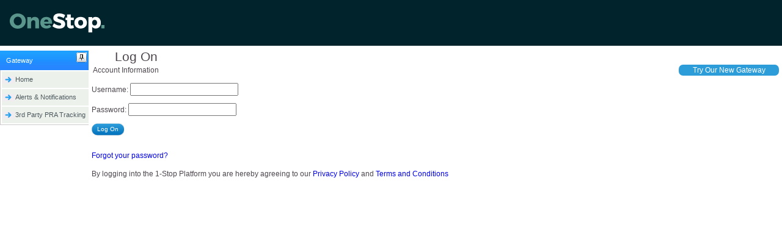

--- FILE ---
content_type: text/html; charset=utf-8
request_url: https://gateway.1-stop.biz/Account/LogOn?ReturnUrl=%2fContainerVisibility%2fSearchBasic
body_size: 2783
content:


<!DOCTYPE html PUBLIC "-//W3C//DTD XHTML 1.0 Transitional//EN" "http://www.w3.org/TR/xhtml1/DTD/xhtml1-transitional.dtd">
<html xmlns="http://www.w3.org/1999/xhtml" xml:lang="en" lang="en">
<head id="ctl00_Head1"><meta http-equiv="Content-Type" content="text/html; charset=utf-8" /><title>
	
    Log On

</title>

    <script src="/Scripts/logrocket-9.0.0.min.js" type="text/javascript"></script>
    <script src="/Scripts/logrocket-init.js" type="text/javascript"></script>    

    <link href="/Content/css/OneStopGateway.css?18012026051510" rel="stylesheet" type="text/css" />
    <link href="/Content/css/ui.jqgrid.css?18012026051510" rel="stylesheet" type="text/css" media="screen" />

    <link href="/Content/css/jquery-ui-1.13.2.custom.css?18012026051510" rel="stylesheet" type="text/css" media="screen" />

    <link href="/Content/css/jquery.autocomplete.css?18012026051510" rel="stylesheet" type="text/css" media="screen" />
    <link href="/Content/css/tabs.css?18012026051510" rel="stylesheet" type="text/css"/>
    <link href="/Content/css/1StopSideNav.css?18012026051510" rel="stylesheet" type="text/css" />
    <!--[if lt IE 8]><link rel="stylesheet" type="text/css" href="/Content/css/ie.css?18012026051510" /><![endif]-->
    
    <script src="/Scripts/jquery-3.5.0.min.js?18012026051510" type="text/javascript"></script>

    <script src="/Scripts/hoverIntent.js?18012026051510" type="text/javascript"></script>

    <script src="/Scripts/jquery-ui-1.13.2.custom.min.js?18012026051510" type="text/javascript"></script>

    <script src="/Scripts/jquery.cookie.js?18012026051510" type="text/javascript"></script>
    <script src="/Scripts/jquery.truncate.min.js?18012026051510" type="text/javascript"></script>
    <script src="/Scripts/1StopSideNav-1.0.2.js?18012026051510" type="text/javascript"></script>
    
     <!-- this second reference of jquery is needed to get back the $ variable because of jquery.noconflict() from the script above   -->
    <script src="/Scripts/jquery-3.5.0.min.js?18012026051510" type="text/javascript"></script> 
    <script src="/Scripts/jquery-ui-1.13.2.custom.min.js?18012026051510" type="text/javascript"></script>

    <script src="/Scripts/grid.locale-en.js?18012026051510" type="text/javascript"></script>

    <script src="/Scripts/jquery.jqGrid-4.15.2.min.js?18012026051510" type="text/javascript"></script>
    <script src="/Scripts/jquery.validate-1.19.5.js?18012026051510" type="text/javascript"></script>

    <script src="/Scripts/jquery.autocomplete.js?18012026051510" type="text/javascript"></script>
    <script src="/Scripts/xVal.jquery.validate.js?18012026051510" type="text/javascript"></script>
    <script src="/Scripts/jquery.tools.min.js?18012026051510" type="text/javascript"></script>

    <script src="/Scripts/jquery.blockUI-2.7.0.js?18012026051510" type="text/javascript"></script>

    <script src="/Scripts/jquery.cookie.js?18012026051510" type="text/javascript"></script>
    <script src="/Scripts/jquery.getParams.js?18012026051510" type="text/javascript"></script>
    <script src="/Scripts/jquery.effects.core.js?18012026051510" type="text/javascript"></script>
    <script src="/Scripts/jquery.effects.fade.js?18012026051510" type="text/javascript"></script>
    <script src="/Scripts/jquery.pagination.js?18012026051510" type="text/javascript"></script>
    <script src="/Scripts/BeautyTips/jquery.hoverIntent.minified.js?18012026051510" type="text/javascript"></script>

    <script src="/Scripts/BeautyTips/jquery.bgiframe-3.0.1.min.js?18012026051510" type="text/javascript"></script>

    <script src="/Scripts/BeautyTips/jquery.bt.min.js?18012026051510" type="text/javascript"></script>
    
    <script type="text/javascript">
  var _gaq = _gaq || [];
  _gaq.push(['_setAccount', 'UA-4293931-5']);
  _gaq.push(['_trackPageview']);

  (function() {
    var ga = document.createElement('script'); ga.type = 'text/javascript'; ga.async = true;
    ga.src = ('https:' == document.location.protocol ? 'https://ssl' : 'http://www') + '.google-analytics.com/ga.js';
    var s = document.getElementsByTagName('script')[0]; s.parentNode.insertBefore(ga, s);
  })();
    </script>
    <script type="text/javascript">
    <!--
        try {
            // Required to access parent iframe
            document.domain = "1-stop.biz";
        } catch (e) { }
        
        var isDPWReferrer = false;
        var referrerURL = '';
        var isInIFrame = false;

        $(document).ready(function() {
            try {
                if (window.parent !== undefined)
                    isInIFrame = (window.location !== window.parent.location) ? true : false;

                if (isInIFrame) {
                    referrerURL = window.parent.document.referrer;
                } else {
                    referrerURL = window.document.referrer;
                }

                var re = new RegExp("^https?\:\/\/dpworld", "i");

                // Set whether we came from DPWs
                isDPWReferrer = re.test(referrerURL);

                if (isDPWReferrer) {
                    $("#dpwGoBack").show();
                    $.cookie("DPWReferrerURL", referrerURL);

                    var terminalId = $.getURLParam("TerminalId");

                    if (terminalId) {
                        $.cookie("DPWTerminalId", terminalId);
                    }
                } else {
                    $("#dpwGoBack").hide();
                }
            }
            catch (e) { }
        });

        function redirectToDPWorldCustomerPortal() {
            $(document).ready(function() {        
                var destination = '';

                var DPWReferrerURL = $.cookie("DPWReferrerURL");

                if (DPWReferrerURL !== null) {
                    destination = DPWReferrerURL;
                }
                else {
                    destination = referrerURL;
                }

                try {
                    if (isInIFrame)
                        window.parent.location = destination;
                    else
                        window.location = destination;
                }
                catch (Exception) { }
            });
        }
    //-->
    </script>
    <link href="https://fonts.googleapis.com/icon?family=Material+Icons" rel="stylesheet" />
    <link href="/Content/css/TopHeader.css?18012026051510" rel="stylesheet" type="text/css"/>
    <script src="/Scripts/topheader.js?18012026051510" type="text/javascript"></script>   
</head>
<body>

    <div id="wrapper">
        <div id="topheader">
            <div class="topbar">
                <div class="topbar-left">
                    <div class="topbar-logo"></div>
                </div>                
                
            </div>
        </div>
	    <div id="main">
			<div id="leftNavSidebar" style="float: left;"> 
                <!-- SIDE MENU STARTS HERE -->
                
                <div id="pinmenu" style="float:left;padding-top:8px;">
                    <table border="0" cellpadding="0" cellspacing="0">
                        <tr>
                            <td valign="top">
                                <div id="sideNavBody">
                                    <!-- Menu -->
                                    <div id="sideNavParent">
                                    <ul>
                                        <li><a href="/Home/Overview" title="1-Stop | Gateway">Gateway</a><div id="pin"></div></li>
                                    </ul>
                                    </div>
                                    <div id="sideNav">
            
                                    <ul>
<li><a href="/Home/Overview" title="Home">Home</a></li>
<li><a href="https://gw.1-stop.biz/alerts.php" target="_blank" title="Alerts & Notifications">Alerts &amp; Notifications</a></li>
<li><a href="http://gw.1-stop.biz/pra/third_party_pra.php" target="_blank" title="3rd Party PRA Tracking">3rd Party PRA Tracking</a></li>
</ul>

                
                                    </div>
                            </div>	                            
                        </td>
                        <td id="sideNavSep" class="navSep" style="width: 10px;" onmouseout="javascript:this.className='navSep';" onmouseover="javascript:this.className='navSepHover';">
                            <img style="border-width: 0px;" alt="Collapse" src="/content/images/SepCollapseOpen.gif" width="6" height="23" />     
                        </td>
                    </tr>
                </table>
            </div>
            
            <!-- SIDE MENU ENDS HERE -->
            </div> 
            
            <div id="dpwGoBack" name="dpwGoBack" class="breadcrumb"  style="display:none;" ><a href="javascript:redirectToDPWorldCustomerPortal();" style="color:#2e9edb;" title="Go back to DPWorld Customer Portal">Back to DP World Customer Portal</a></div>
            
<div class="main-frame">
    <div id="content">
    <h2>Log On</h2>
    
    <div style="border-radius: 7px; background-color:#2D9DDA;font-size: 12px;text-align: center;float:right;padding-right:2%;padding-left:2%">
       <a href="https://cc.1-stop.biz/gateway/login" title="New Gateway" target="_blank" style="color:#FFF">Try Our New Gateway</a>
    </div>
    
    

    <form action="/Account/LogOn?ReturnUrl=%2fContainerVisibility%2fSearchBasic" method="post">
        <div>
            <fieldset>
                <legend>Account Information</legend>
                <p>
                    <label for="username">Username:</label>
                    <input id="username" name="username" type="text" value="" />
                    
                </p>
                <p>
                    <label for="password">Password:</label>
                    <input id="password" name="password" type="password" />
                    
                </p>
      
                <p>
                 <div class="btn-rounded" style="vertical-align: middle;">
                 <em></em><input type="submit" id="logOnSubmitBtn" name="logOnSubmitBtn" value="Log On"/><b></b>
                 </div>
                </p>
            </fieldset>
            <p>
                <div>
                    <a href="https://my.1-stop.biz/Credential/Find" title="Forgot password">Forgot your password?</a>
                </div>
            </p>
            <p>
                <div>
                    By logging into the 1-Stop Platform you are hereby agreeing to our <a href="https://www.1-stop.biz/privacy-policy/">Privacy Policy</a> and <a href="https://www.1-stop.biz/terms-and-conditions/">Terms and Conditions</a>
                </div>
            </p>
            
        </div>
    </form>
    </div>
    </div>

        </div>
    </div>
<script defer src="https://static.cloudflareinsights.com/beacon.min.js/vcd15cbe7772f49c399c6a5babf22c1241717689176015" integrity="sha512-ZpsOmlRQV6y907TI0dKBHq9Md29nnaEIPlkf84rnaERnq6zvWvPUqr2ft8M1aS28oN72PdrCzSjY4U6VaAw1EQ==" data-cf-beacon='{"rayId":"9c00376a39df9de8","version":"2025.9.1","serverTiming":{"name":{"cfExtPri":true,"cfEdge":true,"cfOrigin":true,"cfL4":true,"cfSpeedBrain":true,"cfCacheStatus":true}},"token":"100277f086544eaa890f624f0e4ded34","b":1}' crossorigin="anonymous"></script>
</body>
</html>


--- FILE ---
content_type: text/css
request_url: https://gateway.1-stop.biz/Content/css/OneStopGateway.css?18012026051510
body_size: 9332
content:
/* General Reset */
/*
html{
	height:100%;
}*/
body{
	height:100%;
	margin:0;
	font:12px/18px 'Trebuchet MS', Arial, sans-serif;
	color:#4e484e;
	/* background:#fff url(/content/images/bg-body.gif) repeat-x 0 143px; */
}

img{border:0;}

A:link {text-decoration: none}
A:visited {text-decoration: none}
A:active {text-decoration: none}
A:hover {text-decoration: underline; color: red;}


form,fieldset{
	margin:0;
	padding:0;
	border-style:none;
}


/* General Settings */
#wrapper {
	min-height:100%;
	padding:0 0 0 0;
}
* html #wrapper {
	height:100%;
}
#header {width:100%;}
#header:after {
	clear: both;
	content:'';
	display: block;
}
.header-top {
	overflow:hidden;
	height:1%;
	margin:0 -1px 13px 0;
}
#header .logo{
	float:left;
	text-indent:-9999px;
	background:url(/content/images/bg-logo.gif) no-repeat;
	width: 109px;
	height: 107px;
	margin:19px 0 0 ;
}
#header .logo a{
	display:block;
	width: 109px;
	height: 107px;
}
#header .holder {
	float:right;
	width:672px;
}
#header .banner-holder {
	float:left;
	display:inline;
	margin:19px 0 0 32px;
}
#header .banner-holder img {display:block;}
#header .form-holder {
	float:right;
	width:173px;
	margin:25px 0 0;
	display:inline;
}
#header .login-form {
	width:100%;
	overflow:hidden;
	background:url(/content/images/bg-login-form.gif) no-repeat;
}
#header .login-form fieldset {
	overflow:hidden;
	height:1%;
	background:url(/content/images/bg-login-form.gif) no-repeat 100% 100%;
	padding:7px 0 0 5px;
}
#header .login-form .row{
	width:100%;
	overflow:hidden;
	margin:0 0 4px;
}
#header .login-form span.text {
	background:url(/content/images/bg-text-input.gif) no-repeat;
	width:162px;
	height: 18px;
	display:block;
	overflow:hidden;
}
#header .login-form span.text input{
	border:0;
	background:none;
	color:#4f4f4f;
	width:145px;
	padding:2px 6px;
	font:9px/14px 'Trebuchet MS', Arial, sans-serif;
}
#header .login-form .btn-sign {
	float:left;
	width: 40px;
	height:16px;
	color:#fff;
	cursor:pointer;
	font-size:9px;
	padding:0 0 4px;
}

#header .search-form{
	width:100%;
	overflow:hidden;
	margin:7px 0 0;
}
#header .search-form input{
	border:0;
	background:none;
	font:9px 'Trebuchet MS', Arial, sans-serif;
}
#header .search-form .btn{float:left;}
#header .search-form span.txt{
	float:left;
	width:154px;
	height:23px;
	background:url(/content/images/bg-txt.gif) no-repeat;
	overflow:hidden;
}
#header .search-form input.txt{
	width:140px;
	padding:3px 12px 2px 2px;
	float:left;
	line-height:14px;
}
#header .nav-holder{width:100%;}
#nav{
	margin:0 0 0 -1px;
	padding:0;
	list-style:none;
	line-height:16px;
	height:1%;
}
#nav:after {
	clear: both;
	content:'';
	display: block;
}
#nav li{
	float:left;
	background:url(/content/images/sep-nav.gif) no-repeat;
}
#nav li.first-child {
	padding-left:0;
	background:none;
}
#nav li a{
	color:#fff;
	text-align:left;
	height:22px;
	padding:8px 1px 0 0;
	overflow:hidden;
	float:left;
	margin:0 0 0 1px;
	background:url(/content/images/bg-nav.gif) repeat-x;
}
#nav li a span{padding:0 0 0 7px;}
#nav li a:hover{
	text-decoration:none;
	background-position:0 -30px;
}
#nav li.first-child a{background:url(/content/images/bg-nav-left.gif) no-repeat;}
#nav li.first-child a:hover{background-position:0 -30px;}
#nav li.last-child a{background:url(/content/images/bg-nav-right.gif) no-repeat 100% 0;}
#nav li.last-child a:hover,
#nav li.last-child a.active{background-position:100% -30px;}
#nav li.hover,
#nav li:hover{position:relative;}
#nav li a.active,
#nav li a:hover{background-position:0 -30px;}
#nav li.hover .drop,
#nav li:hover .drop{display:block;}
#header .drop{
	display:none;
	width:130px;
	overflow:hidden;
	position:absolute;
	top:30px;
	left:1px;
	z-index:99;
}
#header .drop ul{
	list-style:none;
	margin:0;
	padding:2px 8px 0 7px;
	overflow:hidden;
	height:1%;
	background:url(/content/images/bg-drop.png);
	font-size:11px;
	line-height:16px;
}
#header .drop ul li{
	float:none;
	width:100%;
	overflow:hidden;
	vertical-align:middle;
	background:none;
	margin:0;
	padding:3px 0 2px;
	border-top:1px solid #85c6ea;
}
#header .drop ul li:first-child {border:0;}
#header .drop ul li a{
	display:block;
	width:100%;
	background:none;
	height:auto;
	padding:0;
	text-indent:0;
}
#header .drop ul li a:hover{text-decoration:underline;}
#header .drop .drop-bottom{
	width:130px;
	height:9px;
	overflow:hidden;
	background:url(/content/images/bg-drop-bottom.png) no-repeat;
}
#main {
	width:100%;
	overflow:hidden;
	background:#fff;
	/* padding:17px 0 56px; */
	padding:0 0 0 0;
}
#main:after {
	clear: both;
	content:'';
	display: block;
}
#main .main-holder{
	overflow:hidden;
	border-color:#cfcfcf;
	border-style:solid;
	border-width:0 1px;
	margin:-17px 0 0;
}
#main.landing .main-holder {
	background:none;
	border:none;
}
#main.landing .main-frame {
	background:#ddd url(/content/images/bg-landing-main-frame.gif) repeat-x;
	padding:58px 0 34px;
	border-color:#cbcbcb;
	border-style:solid;
	border-width:0 1px;
}
#main .main-frame{
	overflow:hidden;
	height:1%;
	padding:5px 0 0;
}
#main .breadcrumb
{
	display: inline-block;
	padding: 10px 0 0 10px;
}
#main.productland .main-frame,
#main.search-rezult .main-frame{
	padding-top:9px;
}
#wrapper .home{
	background:none;
	padding-top:0;
}
#main .main-promo{
	overflow:hidden;
	margin:0 0 13px;
}
#main .main-promo .promo{
	border-color:#cfcfcf;
	border-style:solid;
	border-width:0 1px;
	height:1%;
	background:#fbfbfb url(/content/images/bg-main-promo.gif) repeat-x 0 100%;
}
#main .main-promo .promo:after{
	content:"";
	display:block;
	clear:both;
}
.main-promo .b{
	height:5px;
	overflow:hidden;
}
.main-promo .b .bl,
.main-promo .b .br{
	float:left;
	width:5px;
	height:5px;
	overflow:hidden;
	text-indent:-9999px;
	background: url(/content/images/bg-bl.gif) no-repeat;
}
.main-promo .b .br{
	float:right;
	background: url(/content/images/bg-br.gif) no-repeat;
}
.main-promo .b .bc{
	background: url(/content/images/bg-bc.gif) repeat-x;
	height:100%;
	overflow:hidden;
	text-indent:-9999px;
}
* html .main-promo .b .bl{
	margin:0 -3px 0 0;
}
* html .main-promo .b .br{
	margin:0 0 0 -3px;
}
#main .main-promo .frame{
	overflow:hidden;
	height:1%;
	background:url(/content/images/bg-main-promo-frame.gif) no-repeat 0 100%;
}
#main .main-promo .item{
	width:100%;
	float:left;
	background:url(/content/images/bg-main-promo-item.gif) no-repeat 0 100%;
	padding:0 0 22px;
	margin:0 0 -5px;
	position:relative;
	min-height:170px;
}
* html #main .main-promo .item{
	height:170px;
}
#main .main-promo .info{
	overflow:hidden;
	padding:31px 57px 0 250px;
}
#main .main-promo .heading{
	width:100%;
	overflow:hidden;
	font-size:44px;
	line-height:50px;
	color:#2e9edb;
	background:url(/content/images/bg-info-heading.gif) repeat-x 0 100%;
	padding:0 0 20px;
	margin:0 0 10px;
}
#main .main-promo h1{
	margin:0;
	font:italic 26px/35px 'Trebuchet MS', Arial, sans-serif;
}
#main .main-promo h1 strong {
	font-style:italic;
	font-weight:normal;
	display:block;
	margin:-6px 0 0;
	font-size:44px;
}
#main .main-promo p{margin:0;}
#main h2{
	margin:0;
	font:21px/26px 'Trebuchet MS', Arial, sans-serif;
	padding:0 0 0 38px;
}
.main-holder-b,
.main-holder-bw{
	width:100%;
	height:5px;
	overflow:hidden;
}
.main-holder-b .bl,
.main-holder-b .br,
.main-holder-bw .bl,
.main-holder-bw .br{
	float:left;
	width:5px;
	height:5px;
	overflow:hidden;
	text-indent:-9999px;
	background: url(/content/images/main-holder-bl.gif) no-repeat;
}
.main-holder-b .br,
.main-holder-bw .br{
	float:right;
	background: url(/content/images/main-holder-br.gif) no-repeat;
}
.main-holder-b .bc,
.main-holder-bw .bc{
	height:100%;
	overflow:hidden;
	text-indent:-9999px;
	background: url(/content/images/main-holder-bc.gif) repeat-x;
}
* html .main-holder-b .bl,
* html .main-holder-bw .bl{
	margin:0 -3px 0 0;
}
* html .main-holder-b .br,
* html .main-holder-bw .br{
	margin:0 0 0 -3px;
}
.main-holder-bw .bl{
	background: url(/content/images/main-holder-bwl.gif) no-repeat;
}
.main-holder-bw .br{
	background: url(/content/images/main-holder-bwr.gif) no-repeat;
}
.main-holder-bw .bc{
	background: url(/content/images/main-holder-bwc.gif) repeat-x;
}
.column{
	width:297px;
	float:right;
	overflow:hidden;
	margin: 0 0 0 13px;
	display:inline;
}
.column .box{
	width:100%;
	overflow:hidden;
}
.heading .news{background:url(/content/images/ico-news.gif) no-repeat 11px 40%}
.heading .announcements{background:url(/content/images/ico-announcements.gif) no-repeat 11px 40%;}
.column .item{
	width:100%;
	overflow:hidden;
	background:url(/content/images/bg-item.gif) repeat-y;
	position:relative;
}
.column .item .holder{
	width:100%;
	overflow:hidden;
	background:url(/content/images/bg-item-holder.gif) no-repeat;
}
.column .item .frame{
	overflow:hidden;
	height:1%;
	background:url(/content/images/bg-item-frame.gif) no-repeat 0 100%;
	padding:4px 60px 9px 10px;
}
.column .item ul{
	margin:0;
	padding:9px 0 0;
	list-style:none;
	overflow:hidden;
	height:1%;
	font-size:10px;
	line-height:12px;
}
.column .item ul li{
	overflow:hidden;
	height:1%;
	background:url(/content/images/sep-item-list.gif) no-repeat 0 2px;
	padding:0 0 7px 19px;
}
.column .item li a{text-decoration:underline;}
.column .item li a:hover{text-decoration:none;}
.column .item a.more{
	position:absolute;
	right:11px;
	bottom:13px;
	display:block;
	width:44px;
	height:18px;
	background:url(/content/images/bg-col-more.gif) no-repeat;
	font-size:9px;
	color:#fff;
	line-height:14px;
	text-align:center;
}
div[id$='content'] {
	overflow:hidden;
	height:1%;
}
.content-t,
.content-b{
	width:100%;
	height:8px;
	overflow:hidden;
}
.content-t .tl,
.content-t .tr,
.content-b .bl,
.content-b .br{
	width:8px;
	height:8px;
	overflow:hidden;
	float:left;
	background: url(/content/images/content-tl.gif) no-repeat;
}
* html .content-t .tl,
* html .content-b .bl{
	margin:0 -3px 0 0;
}
* html .content-t .tr,
* html .content-b .br{
	margin:0 0 0 -3px;
}
.content-t .tr{
	float:right;
	background: url(/content/images/content-tr.gif) no-repeat;
}
.content-b .bl{
	background: url(/content/images/content-bl.gif) no-repeat;
}
.content-b .br{
	float:right;
	background: url(/content/images/content-br.gif) no-repeat;
}
.content-t .tc,
.content-b .bc{
	height:100%;
	overflow:hidden;
	background: url(/content/images/content-tc.gif) repeat-x;
}
.content-b .bc{
	background: url(/content/images/content-bc.gif) repeat-x;
}
.heading{
	width:100%;
	overflow:hidden;
	margin:0 0 12px;
}
.heading .holder{
	width:100%;
	overflow:hidden;
	padding:4px 0;
	background:#e0e0e0 url(/content/images/bg-box-heading.gif) repeat-x;
}
.heading .t,
.heading .b{
	width:100%;
	height:5px;
	overflow:hidden;
}
.heading .t .tl,
.heading .t .tr,
.heading .b .bl,
.heading .b .br{
	width:5px;
	height:5px;
	overflow:hidden;
	text-indent:-9999px;
	float:left;
	background: url(/content/images/heading-tl.gif) no-repeat;
}
.heading .t .tr,
.heading .b .br{
	float:right;
	background: url(/content/images/heading-tr.gif) no-repeat;
}
.heading .b .bl{
	background: url(/content/images/heading-bl.gif) no-repeat;
}
.heading .b .br{
	background: url(/content/images/heading-br.gif) no-repeat;
}
.heading .t .tc,
.heading .b .bc{
	overflow:hidden;
	height:100%;
	text-indent:-9999px;
	background: url(/content/images/heading-tc.gif) repeat-x;
}
.heading .b .bc{
	background: url(/content/images/heading-bc.gif) repeat-x;
}
* html .heading .t .tl,
* html .heading .b .bl{
	margin:0 -3px 0 0;
}
* html .heading .t .tr,
* html .heading .b .br{
	margin:0 0 0 -3px;
}
.ads-column{
	float:right;
	width:193px;
	padding:0 20px 0 0;
	margin:0 0 0 19px;
	list-style:none;
}
* html .ads-column{
	margin:0 0 0 16px;
}
.ads-column li{
	margin:0 0 5px;
}
.cont{
	overflow:hidden;
	height:1%;
	padding:0 0 0 28px;
}
#main .cont .vbs{background:url(/content/images/ico-vbs.gif) no-repeat 11px 50%;padding:0 0 0 43px;}
#main .cont .detail-list{background:url(/content/images/ico-search-results.gif) no-repeat 13px 50%;padding:0 0 0 43px;}
.cont .block{
	width:100%;
	overflow:hidden;
	margin:0 0 8px;
}
.screens{
	width:100%;
	position:relative;
	overflow:hidden;
	border-bottom:1px solid #d5d5d5;
}
.screens .screens-holder{
	float:left;
	position:relative;
	left:50%;
}
.screens .screens-holder ul{
	margin:0 0 5px;
	padding:0;
	list-style:none;
	width:514px;
	float:left;
	position:relative;
	left:-50%;
}
.screens .screens-holder li{
	width:200px;
	height:105px;
	float:left;
	padding:23px 26px 3px 15px;
	margin:0 8px 7px;
	display:inline;
	position:relative;
	background: url(/content/images/bg-screens-item.gif) no-repeat;
}
.rezult-box{
	line-height:14px;
	font-size:11px;
	color:#4f4f4f;
	overflow:auto;
	width:100%;
}
.rezult-box h4{
	font-size:12px;
	color:#2e9edb;
	margin:0 0 2px;
	line-height:14px;
}
.rezult-box .rezult-list{
	margin:0;
	padding:0 20px 0 0;
	list-style:none;
}
.rezult-box .rezult-list li{
	margin:0 0 12px;
	width:100%;
	overflow:hidden;
}
.rezult-box a{
	color:#2e9edb;
	text-decoration:underline;
}
.rezult-box a:hover{
	text-decoration:none;
}
.rezult-box h4 a{
	text-decoration:none;
	padding:0 11px 0 0;
	background: url(/content/images/arrow.gif) no-repeat 100% 50%;
}
.rezult-box h4 a:hover{
	text-decoration:underline;
}
.rezult-box .date{
	font-size:10px;
	display:block;
	margin:0 0 2px;
}
.rezult-box p{
	margin:0 0 14px;
}
#main .screens h2{
	padding:0;
	margin:-20px 0 0;
	font: bold 11px/20px Verdana,Tahoma,sans-serif;
	color:#fff;
}
.screens .hold-image{
	margin:7px 0 0;
}
.screens .hold-image img{
	display:block;
	margin:0 auto;
}
.screens .btn{
	position:absolute;
	top:100px;
	left:195px;
}
.cont .product-discription{
	width:100%;
	overflow:hidden;
	padding:5px 0 0;
	color:#4f4f4f;
	font-size:11px;
	line-height:14px;
}
.cont .product-discription .hold-image{
	float:right;
	margin:6px 0 0 30px;
}
.cont .product-discription .hold-image img{
	display:block;
}
.cont .product-discription h3{
	font-size:18px;
	line-height:22px;
	font-style:italic;
	font-weight:normal;
	color:#2e9edb;
	margin:0 0 10px;
}
.cont .product-discription p{
	margin:0 0 7px;
}
div[id$='content'] .services{background:url(/content/images/ico-services.gif) no-repeat 11px 50%;}
div[id$='content'] .promo-holder{
	overflow:hidden;
	margin:0 0 7px;
	height:1%;
}
div[id$='content'] .promo-box{
	float:left;
	width:47%;
	margin:0 11px 0 0;
	display:inline;
}
div[id$='content'] .promo-box .title{
	display:block;
	background:#2e9edb;
	padding:3px 0;
	width:100%;
	overflow:hidden;
	line-height:16px;
}
div[id$='content'] .promo-box .title a{
	float:left;
	display:inline;
	color:#fff;
	padding:0 11px 0 0;
	margin:0 0 0 9px;
	background:url(/content/images/bg-promo-box-title.gif) no-repeat 100% 5px;
}
div[id$='content'] .promo-box .info{
	background:#e0e0e0;
	min-height:54px;
}
* html div[id$='content'] .promo-box .info{
	height:54px;
}
div[id$='content'] .promo-box .info .holder{
	overflow:hidden;
	background:url(/content/images/bg-promo-box-holder.gif) no-repeat 100% 0;
	padding:6px 80px 0 9px;
}
div[id$='content'] .promo-box .info p{
	margin:0 0 12px;
	font-size:10px;
	line-height:12px;
}
div[id$='content'] .promo-holder .containers .info{background:#e0e0e0 url(/content/images/bg-promo-box-containers.gif) no-repeat 100% 100%;}
div[id$='content'] .promo-holder .lifter .info{background:#e0e0e0 url(/content/images/bg-promo-box-lifter.gif) no-repeat 100% 100%;}
div[id$='content'] .promo-holder .truck .info{background:#e0e0e0 url(/content/images/bg-promo-box-truck.gif) no-repeat 100% 100%;}
div[id$='content'] .promo-holder .man .info{background:#e0e0e0 url(/content/images/bg-promo-box-man.gif) no-repeat 100% 100%;}
div[id$='content'] .promo-holder .plane .info{background:#e0e0e0 url(/content/images/bg-promo-box-plane.gif) no-repeat 100% 100%;}
div[id$='content'] .promo-holder .ship .info{background:#e0e0e0 url(/content/images/bg-promo-box-ship.gif) no-repeat 100% 100%;}
div[id$='content'] .details,
.block .holder{
	width:100%;
	overflow:hidden;
	background:url(/content/images/bg-details.gif) repeat-y;
}
div[id$='content'] .details .frame,
.block .frame{
	overflow:hidden;
	height:1%;
	padding:15px 33px 0 26px;
	background:url(/content/images/bg-details-frame.gif) repeat-y 100% 0;
}
.block .frame{
	padding:15px 25px;
}
#main.search-rezult .block .frame{
	padding:8px 15px 8px 22px;
}
div[id$='content'] .details h2{
	font:16px/20px 'Trebuchet MS', Arial, sans-serif;
	margin:0;
	padding:0 0 6px 14px;
}
div[id$='content'] .details h2.contact{background:url(/content/images/ico-contact.gif) no-repeat;}
div[id$='content'] .details h2.login{
	background:url(/content/images/ico-login.gif) no-repeat 0 2px;
	padding:0 0 6px 24px;
}
div[id$='content'] .details h2.security{
	background:url(/content/images/ico-security.gif) no-repeat 0 5px;
	padding:0 0 10px 17px;
}
div[id$='content'] .details .security-form,
div[id$='content'] .details .login-form,
div[id$='content'] .details .contact-form,
div[id$='content'] .details .search-form{
	overflow:hidden;
	height:1%;
	font:11px/20px Verdana, Arial, Helvetica, sans-serif;
	background:url(/content/images/bg-info-heading.gif) repeat-x 0 100%;
	padding:0 0 23px;
	margin:0 0 3px;
}
div[id$='content'] .details .search-form {
	padding: 0 0 0;
}
div[id$='content'] .details .security-form,
div[id$='content'] .details .search-form {background:none;}
div[id$='content'] .details .security-form .row,
div[id$='content'] .details .login-form .row,
div[id$='content'] .details .contact-form .row,
div[id$='content'] .details .search-form .row{
	width:100%;
	overflow:hidden;
	margin:0 0 4px;
}
div[id$='content'] .details .security-form .row .holder,
div[id$='content'] .details .contact-form .row .holder{
	width:253px;
	float:left;
	background:none;
	margin:0 0 0 9px;
	padding:0 0 1px;
	overflow:hidden;
}
div[id$='content'] .details .security-form label,
div[id$='content'] .details .search-form label,
div[id$='content'] .details .login-form label,
div[id$='content'] .details .contact-form label{float:left;width:115px;text-align:right;}
div[id$='content'] .security-form label.long,
div[id$='content'] .details .login-form label.long,
div[id$='content'] .details .contact-form label.long{letter-spacing:-1px;}
div[id$='content'] .details .security-form .txt,
div[id$='content'] .details .login-form .txt,
div[id$='content'] .details .contact-form .txt,
div[id$='content'] .details .search-form .txt{
	width:241px;
	float:left;
	border:1px solid #a7a4a7;
	background:none;
	margin:0 0 0 9px;
	font:11px Verdana, Arial, Helvetica, sans-serif;
	padding:3px 5px;
}
div[id$='content'] .txt2{
	margin:0 0 0 9px;
	font:11px Verdana, Arial, Helvetica, sans-serif;
}
div[id$='content'] input[type=text].txt2,
div[id$='content'] select.txt2,
div[id$='content'] textarea.txt2  {
	border:1px solid #a7a4a7;
}
div[id$='content'] .contact-form .sel,
div[id$='content'] .search-form .sel {
	position:relative;
	font:11px Helvetica, Arial, sans-serif;
}
div[id$='content'] .search-form .btn-rounded{
	margin:6px 0 0 295px;
	padding:0 0 2px;
}
div[id$='content'] .security-form .holder input{
	float:left;
	width:22px;
	background:none;
	border:1px solid #a7a4a7;
}
div[id$='content'] .security-form .holder span{
	float:left;
	margin:0 4px;
	display:inline;
}
div[id$='content'] .security-form .btn-continue{
	border:0;
	width:65px;
	height:20px;
	background:url(/content/images/bg-btn-continue.gif) no-repeat;
	color:#fff;
	cursor:pointer;
	float:left;
	font:10px/16px Verdana, Arial, Helvetica, sans-serif;
	margin:6px 0 0 295px;
	padding:0 0 2px;
}
div[id$='content'] .security-form .holder input.long{width:45px;}
div[id$='content'] .security-form .sel,
div[id$='content'] .search-form .sel{
	width:253.px;
	float:left;
	margin:0  0px 0 9px;
	font:11px Helvetica, Arial, sans-serif;
}
* html div[id$='content'] .security-form .sel{width:255px;}
#main .main-frame div[id$='content']{padding:0 5px 0 0;}
div[id$='content'] .container{
	width:100%;
	overflow:hidden;
	background:url(/content/images/bg-info-heading.gif) repeat-x;
	padding:16px 0 0;
	margin:0 0 17px;
}
div[id$='content'] .container h2{
	margin:0;
	font-size:16px;
	line-height:20px;
	font-weight:normal;
}
div[id$='content'] .container h2.noicon{
	padding:0 0 6px 0px;
}
div[id$='content'] .container h2.search{
	background:url(/content/images/ico-search.gif) no-repeat 0 2px;
	padding:0 0 6px 24px;
}
div[id$='content'] h2.search{
	background:url(/content/images/ico-search.gif) no-repeat 0 2px;
	padding:0 0 6px 24px;
}
div[id$='content'] .container h2.results,
div[id$='content'] h2.results{
	background:url(/content/images/ico-search-results.gif) no-repeat 0 2px;
	padding:0 0 6px 24px;
}
div[id$='content'] .container h2.products{
	background:url(/content/images/ico-products.gif) no-repeat;
	padding:1px 0 6px 24px;
	margin:-3px 0 0;
}
div[id$='content'] .container h2.users{
	background:url(/content/images/ico-users.gif) no-repeat 2px 4px;
	padding:0 0 6px 24px;
	margin:-8px 0 0;
}
div[id$='content'] .container h2.credentials{
	background:url(/content/images/ico-credentials.gif) no-repeat 0 4px;
	margin:0;
	padding:2px 0 6px 21px;
}
div[id$='content'] .container h2.organisation{
	background:url(/content/images/ico-organisation.gif) no-repeat;
	padding:1px 0 6px 33px;
	margin:3px 0 6px;
}
div[id$='content'] .container ul{
	margin:0;
	padding:0;
	list-style:none;
	overflow:hidden;
	height:1%;
}
div[id$='content'] .container .detail-list-holder{
	overflow:hidden;
	height:1%;
	margin:0 0 0 -20px;
}
div[id$='content'] .container .detail-list{
	float:left;
	overflow:hidden;
	margin:0 0 0 20px;
	display:inline;
	width:290px;
}
div[id$='content'] .container .short{width:240px;}
div[id$='content'] .container .short dt{width:73px;}
div[id$='content'] .container dl{
	margin:0 0 5px;
	width:100%;
	overflow:hidden;
}
div[id$='content'] .container dl dt{
	float:left;
	width:120px;
	margin:0 5px 0 0;
	font-size:11px;
	line-height:15px;
	color:#2e9edb;
}
* html div[id$='content'] .container dl dt{margin:0 2px 0 0;}
div[id$='content'] .container dl dd{
	margin:0;
	overflow:hidden;
	height:1%;
	line-height:15px;
}
div[id$='content'] .container dl a{text-decoration:underline;}
div[id$='content'] .container dl a:hover{text-decoration:none;}
div[id$='content'] .container .more-holder{
	width:100%;
	overflow:hidden;
	margin:-26px 0 0;
}
div[id$='content'] .container .more-holder span,
.screens .btn{
	float:right;
	background:url(/content/images/btn-edit.gif) no-repeat;
	height:19px;
	overflow:hidden;
	color:#fff;
	cursor:pointer;
	padding:0 0 0 9px;
	font:10px/18px Verdana, Arial, Helvetica, sans-serif;
}
div[id$='content'] .container .more-holder span a,
.screens .btn span{
	float:left;
	height:19px;
	background:url(/content/images/btn-edit.gif) no-repeat 100% 100%;
	padding:0 9px 0 0;
	color:#fff;
}
div[id$='content'] .container .edit-form{
	width:100%;
	margin:-22px 0 0 0;
	padding:0 0 0 4px;
	float:right;
	height:20px;
	overflow:hidden;
}
div[id$='content'] .container .edit-form fieldset{
	float:right;
	background:url(/content/images/btn-edit.gif) no-repeat;
	overflow:hidden;
}
div[id$='content'] .container .edit-form .btn-edit{
	float:left;
	height:19px;
	cursor:pointer;
	background:url(/content/images/btn-edit.gif) no-repeat 100% 100%;
	color:#fff;
	font:10px Verdana, Arial, Helvetica, sans-serif;
	border:0;
	padding:2px 9px 4px;
	overflow:hidden;
}

.table {
	width:100%;
	overflow:hidden;
	border-collapse:collapse;
	margin: 0 0 29px;
}
.table thead, .table .thead{
	background:#2d9ddb url(/content/images/bg-table-heading.gif) repeat-x 0 100%;
	color:#fff;
}
.table th{
	text-align:left;
	color:#fff;
	border-right:1px solid #c7e3f3;
	padding: 2px 5px 2px 5px;
}
.table a{text-decoration:underline;}
.table a:hover{text-decoration:none;}
.table .gridrow{
    background:none repeat scroll 0 0 #F0F0F0;
}
.table .gridrow_alternate{
	background:#FFFFFF;
}
.table td{
	border-right:1px solid #f7f7f7;
	padding:2px 5px 2px 5px;
}

.table th.sort_desc
{
	 background-image: url(/content/images/sort_blue_desc.gif);
	 background-position: right;
	 background-repeat: no-repeat;
	 padding-right: 20px;
}

.standout
{
	font-weight: bold;
	font-size: 110%;
}

.table th.sort_asc
{
	 background-image: url(/content/images/sort_blue_asc.gif);
	 background-position: right;
	 background-repeat: no-repeat;
	 padding-right: 20px;
}

.table th a{color:#fff;text-decoration:none;}

div[id$='content'] .search-info {
	background:url(/content/images/bg-info-top.png) no-repeat;
	width: 515px;
	padding:35px 0 0;
	margin:0 auto 14px;
}
div[id$='content'] .info-frame {
	background: url(/content/images/bg-info.png) repeat-y;
	width: 498px;
	height:1%;
	padding:0 0 0 17px;
}
* html div[id$='content'] .info-frame {
	overflow:hidden;
}
div[id$='content'] .info-frame .box-holder {
	width:1000px;
}
div[id$='content'] .info-frame:after {
	clear: both;
	content:"";
	display: block;
}
div[id$='content'] .info-bottom {
	background:url(/content/images/bg-info-bottom.png) no-repeat;
	width: 515px;
	height: 12px;
}
div[id$='content'] .info-frame .info-box{
	float:left;
	margin:-26px 40px -6px 0;
	width:220px;
}
div[id$='content'] .info-frame p {
	width:100%;
	overflow:hidden;
	color:#4f4f4f;
	font:12px/17px Verdana, Arial, Helvetica, sans-serif;
	margin:0 0 12px;
	clear: both;
}
ul.add-nav {
	list-style:none;
	padding:40px 0;
	border:solid #d5d5d5;
	border-width:1px 0;
	text-align:center;
	margin:39px auto 94px;
	line-height:14px;
}
ul.add-nav li {
	font:11px 'Trebuchet MS', Arial, sans-serif;
	margin:0 15px;
	display:inline;
}
ul.add-nav li a {
	color:#4e484e;
	padding:8px 0;
}
ul.add-nav li.organisation a{
	background:url(/content/images/ico-organisation.gif) no-repeat;
	padding-left:40px;
}
ul.add-nav li.individual a{
	background:url(/content/images/ico-individual.gif) no-repeat;
	padding-left:34px;
}
ul.add-nav li.access a{
	background:url(/content/images/ico-access.gif) no-repeat;
	padding-left:30px;
}

#main .info-box h2{
	font:bold 12px Verdana, Arial, Helvetica, sans-serif;
	color:#fff;
	float:left;
	padding:0;
	margin:0 0 11px -5px;
	position:relative;
	display:inline;
}
#main .info-box h2.item2 {margin:0 0 13px 0;}
#main .info-box h2.item2 a{padding:3px 18px 0 29px;}
.info-box h2 a {
	color:#fff;
	float:left;
	height:20px;
	padding:3px 17px 0 27px;
	background:url(/content/images/bg-info-title.gif) no-repeat 100% 8px;
}
#sidebar 
{
	margin:0 5px 0 5px;
	overflow:hidden; 
	padding:0; 
	width:144px;
	float:left; 
	overflow:hidden; 
	background:#2e9edb url(../images/bg-sidebar.gif) repeat-x;
	display:inline;
}

#sidebar .holder
{
	width:100%; 
	overflow:hidden; 
	background:url(../images/bg-sidebar-holder.gif) repeat-y;
}
#sidebar .frame{
	width:100%;
	overflow:hidden;
	background:url(/content/images/bg-sidebar-frame.gif) no-repeat;
}

#sidebar .item{
	overflow:hidden;
	min-height:258px;
	background:url(/content/images/bg-sidebar-item.gif) no-repeat 0 100%; 
	padding:8px 0px 5px 0;
	margin:0px;	
}
* html #sidebar .item{
	overflow:visible;
	height:258px;
}

#sidebar li 
{ 
	overflow:hidden; 
	width:100%; 
	display:list-item; 
	padding:0 0 0 12px; 
} 

#sidebar ul 
{ 
	list-style-image:none; 
	list-style-position:outside; 
	list-style-type:none; 
	margin:0; 
	overflow:hidden; 
	padding:0; 
} 

#sidebar a 
{ 
	color: white; 
	font-family:Verdana,Arial,Helvetica,sans-serif; 
	font-size:11px; 
	line-height:19px; 
	text-decoration:none; 
	display:block; 
	padding:0 0 0 12px; 
	background:url(../images/sep-accordion.gif) no-repeat 0 6px; 
	color:#fff; 
} 

#sidebar a:hover, #sidebar .active
{ 
background:url(../images/sep-accordion-hover.gif) no-repeat 0 6px; 
} 

#sidebar .accordion{
	list-style:none;
	margin:0;
	padding:0;
	overflow:hidden;
	font:11px/19px Verdana, Arial, Helvetica, sans-serif;
	color:#fff;
}
#sidebar .accordion li{
	width:100%;
	overflow:hidden;
}
#sidebar .accordion a.ui-state-default,
#sidebar .accordion a{
	display:block;
	padding:0 0 0 12px;
	background:url(/content/images/sep-accordion.gif) no-repeat 0 6px;
	color:#fff;
}
#sidebar .accordion a.active,
#sidebar .accordion a.ui-state-active,
#sidebar .accordion a:hover{background:url(/content/images/sep-accordion-hover.gif) no-repeat 0 6px;}
#sidebar .accordion .slide{
	width:100%;
	overflow:hidden;
}
#sidebar .accordion .slide ul{
	list-style:none;
	margin:0 0 0 14px;
	padding:0;
	overflow:hidden;
}

#twocolums{
	overflow:hidden;
	height:1%;
	padding:1px 12px 0 0;
}
#twocolums .column{
	width:193px;
	float:right;
	overflow:hidden;
	margin:0 0 0 15px;
}
* html #twocolums .column{margin:0 0 0 12px;}
#twocolums .column .access{
	width:100%;
	overflow:hidden;
	background:url(/content/images/bg-access.gif) repeat-y;
}
#twocolums .access .holder{
	width:100%;
	overflow:hidden;
	background:url(/content/images/bg-access-holder.gif) no-repeat 0 100%;
	padding:0 0 18px;
}
#twocolums .access .heading{
	background:#2999d8 url(/content/images/bg-access-heading.gif) repeat-x 0 100%;
	font:bold 11px/16px Verdana, Arial, Helvetica, sans-serif;
	color:#fff;
	margin:0;
	width:100%;
}
#twocolums .access .heading .holder{
	background:url(/content/images/bg-access-heading-holder.gif) repeat-y;
	padding:0;
}
#twocolums .access .heading .frame{
	padding:7px 13px;
	background:url(/content/images/bg-access-heading-frame.gif) no-repeat;
	width:auto;
}
#twocolums .access .info{
	overflow:hidden;
	height:1%;
	padding:10px 18px 0 14px;
}
#twocolums .access .info p{
	margin:0 0 7px;
	font-size:11px;
	line-height:14px;
}
#twocolums .access .info a{
	color:#2e9edb;
	text-decoration:underline;
}
#twocolums .access .info a:hover{text-decoration:none;}
#twocolums .column .access-form{
	overflow:hidden;
	height:1%;
	background:url(/content/images/bg-info-heading.gif) repeat-x;
	padding:13px 0 0;
}
#twocolums .access-form .row{
	width:100%;
	overflow:hidden;
}
#twocolums .access-form .chk{
	float:left;
	width:16px;
	height:15px;
	padding:0;
	margin:3px 3px 0 0;
}
#twocolums .access-form label{
	padding:3px 0 0;
	font:11px 'Trebuchet MS', Arial, sans-serif;
	color:#4f4f4f;
	float:left;
}
#footer {
	height:14px;
	margin:-48px 0 0;
	position:relative;
	padding:9px 43px 25px 45px;
	overflow:hidden;
	background:#fff url(/content/images/bg-footer.gif) repeat-x;
	font-size:9px;
	line-height:14px;
	color:#4f4f4f;
}
#footer p{margin:0;}
#footer p a{
	color:#4f4f4f;
	text-decoration:underline;
}
#footer p a:hover{text-decoration:none;}
#footer .sub-nav{
	margin:0 -8px 0 0;
	padding:0;
	list-style:none;
	float:right;
	display:inline;
	overflow:hidden;
}
#footer .sub-nav li{
	float:left;
	padding:0 8px 0 9px;
	margin:0 0 0 -2px;
	display:inline;
	background:url(/content/images/sep-sub-nav.gif) no-repeat 0 60%;
}
#footer .sub-nav li a{color:#4f4f4f;}

.errorcell      { background: #FBE3E4; color: #8a1f11; }
.successcell    { background: #E6EFC2; color: #264409; }

.errortxt       
{
    background: #FBE3E4; 
    color: #8a1f11;
    width:241px;
    float:left;
    border:1px solid #a7a4a7;
    margin:0 0 0 0px;
    font:11px Verdana, Arial, Helvetica, sans-serif;
    padding:3px 5px;
}
.errorsel
{
    background: #FBE3E4; 
    color: #8a1f11;
    float:left;
    margin:0 0 0 0px;
    font:11px Helvetica, Arial, sans-serif;
}
.error, .notice, .success, .warning
{
    padding: .8em;
    margin-bottom: 1em;
    border: 2px solid #ddd;
}

.error
{
    padding: 2px;
    margin: 2px;
    border: 2px solid #FBC2C4;
    background: #FBE3E4;
    color: #8a1f11;
}
.notice
{
    padding: 2px;
    margin: 2px;
    border: 2px solid #C2CC02;
    background: #F5F08B;
    color: #43250A;
}
.success
{
    padding: 2px;
    margin: 2px;
    border: 2px solid #C6D880;
    background: #E6EFC2;
    color: #264409;
}
.warning
{
    padding: 2px;
    margin: 2px;
    background-position: #F5F08B;
    border: 2px solid #C2CC02;
    background: #F5F08B;
    color: #43250A;
}

.warningVGM
{
    padding: 2px;
    margin: 2px;
    background-position: #F5F08B;
    border: 2px solid #FF9900;
    background: #FDEADA;
    color: #43250A;
}

.error a    { color: #8a1f11; }
.notice a   { color: #514721; }
.success a  { color: #264409; }

.btn-rounded 
{
	text-decoration:none;
	display:inline-block;
	background-color:#fff;
	border:0;
	color:#fff;
	cursor:pointer;
	font:10px Verdana, Arial, Helvetica, sans-serif;
	padding:0 0 0; /* 2px; */
}
.btn-rounded-right {
	text-decoration:none;
	background:url(../images/bg-btn-right.gif) no-repeat right top; 
	padding-right:9px; 
}

.btn-rounded em {
    display: block;
    float: left;
    background: url(/content/images/bg-btn-left.gif) no-repeat;
    width: 9px;
    height: 20px;
    cursor: default;
}

.btn-rounded span {
	display:inline-block;
    float: left;
    background: url(/content/images/bg-btn-body.gif) repeat-x;
    height: 20px;
    line-height: 18px;
}
.btn-rounded  span { 
	background:url(../images/bg-btn-left.gif) no-repeat left top; 
	padding-left:9px;
	display:inline-block;
}

.btn-rounded input 
{
    border:0;
    display: block;
    float: left;
    background: url(/content/images/bg-btn-body.gif) repeat-x;
    height: 20px;
    line-height: 18px;
    cursor:pointer;
    font:10px Verdana, Arial, Helvetica, sans-serif;
    padding:0 0 0; /* 2px; */
    color:#fff;
    padding-bottom: 2px;
    margin: 0px;
}

.btn-rounded b {
display: block;
float: left;
background: url(/content/images/bg-btn-right.gif) no-repeat;
width: 9px;
height: 20px;
cursor: default;
} 

.ui-datepicker-trigger 
{
margin-left:5px;
/* margin-top: 8px; */
margin-bottom: -6px;
}

div.tooltip 
{
    background-color:#2e9edb;
    border:1px solid #fff;     
    padding:10px 15px;        
    display:none;     
    color:#fff;     
    text-align:left;     
    font-size:12px; 
    z-index: 100;     
    /* outline radius for mozilla/firefox only */     
    -moz-box-shadow:0 0 10px #000;     
    -webkit-box-shadow:0 0 10px #000; 
}

.nowrap
{
	white-space: nowrap;
}

.pagination
{
	margin: 5px 3px 5px 3px;
}

.pageImage
{
	vertical-align: middle;
	border-style: none;
	border-width: 0;
}

.vesselDetails
{
	font-size: 9px;
}

.paginationRight
{
	float: right;
}

.gwLink a 
{ 
	color: #2E9EDB;   
}

.field-validation-error
{
    color: #ff0000 !important;
}

.input-validation-error
{
    border: 1px solid #ff0000 !important;
    background-color: #ffeeee !important;
}

.validation-summary-errors
{
    font-weight: bold !important;
    color: #ff0000 !important;
}

/*Div-based dialog boxes Destination etc*/
    div.btn-Panel 
    {
        display: none;
    }
    button.ui-dialog
    {
        /*redundant*/
        background-color:Red;
        color:Green;
    }

/*Links to dialog box*/
a.modalDlg
{
    background-position: left top;
    width: 16px;
    height: 28px;
    text-indent: -9999px; /* hides the link text */
    padding: 0 0 0 10px;
    border: 3px none #FF0000;
}

/*pagination*/
ul.paginated-table
{
    text-align: left;
    float: left;
    list-style: none;
    padding: 3px 10px 3px 10px;
    margin: 5px;
    border: 1px solid #CCC;
}

/*Form Fields*/
.form_field_label
{
    text-align: left;
    color: #2e9edb;
    margin-right: 4px;
}
.form_field_wide
{
    width: 240px;
}
.form_field label
{
    text-align: left;
    margin-left: 125px;
}
.form_field
{
    margin-left:120px;
    padding-left: 0px;
}


.audit_item
{
	width: 16px; 
	height: 16px; 
	background: url(../images/audit-icon.png) no-repeat top left;
	cursor: pointer;	
}

  .buttonaslink {
    background: none!important;
    border: none;
    padding: 0!important;
    font: inherit;
    cursor: pointer;
    color: rgb(0, 0, 238);
    text-decoration: underline;
    border-collapse: collapse;
    display: inline;
}

  .break-long-words {
  overflow-wrap: break-word;
  word-wrap: break-word;
  word-break: break-all;
  word-break: break-word;
  hyphens: auto;
}

.collapsible {
	background-color: #FCFCFC;
	color: #999999;
	cursor: pointer;
	padding: 9px;
	width: 100%;
	border: 1px solid #E4E6E8;
	text-align: left;
	outline: none;
	font-size: 12px;
}

.active, .collapsible:hover {
	background-color: #FAFAFA;
}

.collapsible:after {
	content: "\2212";
	color: #999999;
	font-weight: bold;
	float: right;
	margin-left: 5px;
}

.active:after {
	content: '\002B';
}

.collapsecontent {
	padding: 0 18px;
	overflow: auto;
	max-height: 9999px;
	transition: max-height 0.2s ease-out;
	background-color: #FCFCFC;
}

--- FILE ---
content_type: text/css
request_url: https://gateway.1-stop.biz/Content/css/ui.jqgrid.css?18012026051510
body_size: 2181
content:
.ui-jqgrid{position:relative;font-size:11px;}.ui-jqgrid .ui-jqgrid-view{position:relative;left:0;top:0;padding:.0em;}.ui-jqgrid .ui-jqgrid-titlebar{padding:.3em .2em .2em .3em;position:relative;border-left:0 none;border-right:0 none;border-top:0 none;}.ui-jqgrid .ui-jqgrid-title{float:left;margin:.1em 0 .2em;}.ui-jqgrid .ui-jqgrid-titlebar-close{position:absolute;right:.3em;top:50%;width:19px;margin:-10px 0 0 0;padding:1px;height:18px;}.ui-jqgrid .ui-jqgrid-titlebar-close span{display:block;margin:1px;}.ui-jqgrid .ui-jqgrid-titlebar-close:hover{padding:0;}.ui-jqgrid .ui-jqgrid-hdiv{position:relative;margin:0;padding:0;overflow:hidden;border-left:0 none!important;border-top:0 none!important;border-right:0 none!important;}.ui-jqgrid .ui-jqgrid-hbox{float:left;padding-right:20px;}.ui-jqgrid .ui-jqgrid-htable{table-layout:fixed;margin:0;}.ui-jqgrid .ui-jqgrid-htable th{height:22px;padding:0 2px 0 2px;}.ui-jqgrid .ui-jqgrid-htable th div{overflow:hidden;position:relative;height:16px;}.ui-th-column,.ui-jqgrid .ui-jqgrid-htable th.ui-th-column{overflow:hidden;white-space:nowrap;text-align:center;border-top:0 none;border-left:0 none;border-bottom:0 none;}.ui-jqgrid .ui-th-div-ie{float:left;width:97%;white-space:nowrap;}.ui-jqgrid .ui-jqgrid-resize{height:20px!important;position:relative;cursor:e-resize;cursor:col-resize;float:right;display:inline;margin:-2px -2px -2px 0;overflow:hidden;}.ui-jqgrid .ui-grid-ico-sort{float:right;overflow:hidden;position:absolute;display:inline;cursor:pointer!important;}.ui-jqgrid .ui-icon-asc{margin-top:-3px;height:12px;}.ui-jqgrid .ui-icon-desc{margin-top:3px;height:12px;}.ui-jqgrid .ui-i-asc{margin-top:0;height:16px;}.ui-jqgrid .ui-i-desc{margin-top:0;margin-left:13px;height:16px;}.ui-jqgrid .ui-jqgrid-sortable{cursor:pointer;}.ui-jqgrid tr.ui-search-toolbar th{border-top-width:1px!important;border-top-color:inherit!important;border-top-style:ridge!important;}tr.ui-search-toolbar input{margin:1px 0 0 0;}tr.ui-search-toolbar select{margin:1px 0 0 0;}.ui-jqgrid .ui-jqgrid-bdiv{position:relative;margin:0;padding:0;overflow:auto;}.ui-jqgrid .ui-jqgrid-btable{table-layout:fixed;margin:0;}.ui-jqgrid tr.jqgrow td{border-right-width:1px;border-right-color:inherit;border-right-style:solid;border-bottom-width:1px;border-bottom-color:inherit;border-bottom-style:solid;}.ui-jqgrid tr.jqgrow td{font-weight:normal;overflow:hidden;text-align:left;white-space:pre;height:22px;padding:0 2px 0 2px;}.ui-jqgrid td.jqgrid-rownum{padding:0 2px 0 2px;margin:0;border:0 none;}.ui-jqgrid .ui-jqgrid-resize-mark{width:2px;left:0;background-color:#777;cursor:e-resize;cursor:col-resize;position:absolute;top:0;height:100px;overflow:hidden;display:none;border:0 none;}.ui-jqgrid .ui-jqgrid-sdiv{position:relative;margin:0;padding:0;overflow:hidden;border-left:0 none!important;border-top:0 none!important;border-right:0 none!important;}.ui-jqgrid .ui-jqgrid-ftable{table-layout:fixed;margin-bottom:0;}.ui-jqgrid tr.footrow td{border-right-width:1px;border-right-color:inherit;border-right-style:solid;border-top-width:1px;border-top-color:inherit;border-top-style:solid;}.ui-jqgrid tr.footrow td{font-weight:bold;overflow:hidden;text-align:left;white-space:nowrap;height:21px;padding:0 2px 0 2px;}.ui-jqgrid .ui-jqgrid-pager{border-left:0 none!important;border-right:0 none!important;border-bottom:0 none!important;margin:0!important;padding:0!important;position:relative;height:25px;white-space:nowrap;overflow:hidden;}.ui-jqgrid .ui-pager-control{position:relative;}.ui-jqgrid .ui-pg-table{position:relative;padding-bottom:2px;width:auto;margin:0;}.ui-jqgrid .ui-pg-table td{font-weight:normal;vertical-align:middle;padding:1px;overflow:hidden;}.ui-jqgrid .ui-pg-button{height:19px!important;}.ui-jqgrid .ui-pg-button span{display:block;margin:1px;float:left;}.ui-jqgrid .ui-pg-button:hover{padding:0;}.ui-jqgrid .ui-state-disabled:hover{padding:1px;}.ui-jqgrid .ui-pg-input{height:13px;font-size:.8em;margin:0;}.ui-jqgrid .ui-pg-selbox{font-size:.8em;line-height:18px;display:block;height:18px;margin:0;}.ui-jqgrid .ui-separator{height:18px;border-left:1px solid #ccc;border-right:1px solid #ccc;margin:1px;float:right;}.ui-jqgrid .ui-paging-info{font-weight:normal;height:19px;margin-top:3px;margin-right:4px;}.ui-jqgrid .ui-jqgrid-pager .ui-pg-div{padding:1px 0;cursor:pointer;float:left;list-style-image:none;list-style-position:outside;list-style-type:none;position:relative;}.ui-jqgrid .ui-jqgrid-pager .ui-pg-div span.ui-icon{float:left;margin:0 2px;}.ui-jqgrid td input,.ui-jqgrid td select .ui-jqgrid td textarea{margin:0;}.ui-jqgrid td textarea{width:auto;height:auto;}.ui-jqgrid .ui-jqgrid-btable .ui-sgcollapsed span{display:block;}.ui-jqgrid .ui-subgrid{margin:0;padding:0;width:100%;}.ui-jqgrid .ui-subgrid table{table-layout:fixed;}.ui-jqgrid .ui-subgrid tr.ui-subtblcell td{height:18px;border-right-width:1px;border-right-color:inherit;border-right-style:solid;border-bottom-width:1px;border-bottom-color:inherit;border-bottom-style:solid;}.ui-jqgrid .ui-subgrid td.subgrid-data{border-top:0 none!important;}.ui-jqgrid .loading{position:absolute;top:45%;left:45%;width:auto;z-index:101;padding:6px;margin:5px;text-align:center;font-weight:bold;display:none;border-width:2px!important;}.ui-jqgrid .jqgrid-overlay{display:none;z-index:100;}* html .jqgrid-overlay{width:expression(this.parentNode.offsetWidth+'px');height:expression(this.parentNode.offsetHeight+'px');}* .jqgrid-overlay iframe{position:absolute;top:0;left:0;z-index:-1;width:expression(this.parentNode.offsetWidth+'px');height:expression(this.parentNode.offsetHeight+'px');}.ui-jqgrid .ui-userdata{border-left:0 none;border-right:0 none;height:21px;overflow:hidden;}.ui-jqdialog{display:none;width:300px;position:absolute;padding:.2em;font-size:11px;overflow:visible;}.ui-jqdialog .ui-jqdialog-titlebar{padding:.3em .2em;position:relative;}.ui-jqdialog .ui-jqdialog-title{float:left;margin:.1em 0 .2em;}.ui-jqdialog .ui-jqdialog-titlebar-close{position:absolute;right:.3em;top:50%;width:19px;margin:-10px 0 0 0;padding:1px;height:18px;}.ui-jqdialog .ui-jqdialog-titlebar-close span{display:block;margin:1px;}.ui-jqdialog .ui-jqdialog-titlebar-close:hover,.ui-jqdialog .ui-jqdialog-titlebar-close:focus{padding:0;}.ui-jqdialog-content,.ui-jqdialog .ui-jqdialog-content{border:0;padding:.3em .2em;background:none;height:auto;}.ui-jqdialog .ui-jqconfirm{padding:.4em 1em;border-width:3px;position:absolute;bottom:10px;right:10px;overflow:visible;display:none;height:80px;width:220px;text-align:center;}.ui-jqdialog-content .FormGrid{margin:0;}.ui-jqdialog-content .EditTable{width:100%;margin-bottom:0;}.ui-jqdialog-content .DelTable{width:100%;margin-bottom:0;}.EditTable td input,.EditTable td select,.EditTable td textarea{margin:0;}.EditTable td textarea{width:auto;height:auto;}.ui-jqdialog-content td.EditButton{text-align:right;border-top:0 none;border-left:0 none;border-right:0 none;padding-bottom:5px;padding-top:5px;}.ui-jqdialog-content td.navButton{text-align:center;border-left:0 none;border-top:0 none;border-right:0 none;padding-bottom:5px;padding-top:5px;}.ui-jqdialog-content .CaptionTD{text-align:left;vertical-align:top;border-left:0 none;border-right:0 none;border-bottom:0 none;padding:1px;white-space:nowrap;}.ui-jqdialog-content .DataTD{padding:1px;border-left:0 none;border-right:0 none;border-bottom:0 none;vertical-align:top;}.fm-button{margin:0 4px 0 0;padding:.4em .5em;text-decoration:none!important;cursor:pointer;position:relative;text-align:center;zoom:1;}.fm-button-icon-left{padding-left:1.9em;}.fm-button-icon-right{padding-right:1.9em;}.fm-button-icon-left .ui-icon{right:auto;left:.2em;margin-left:0;position:absolute;top:50%;margin-top:-8px;}.fm-button-icon-right .ui-icon{left:auto;right:.2em;margin-left:0;position:absolute;top:50%;margin-top:-8px;}#nData,#pData{float:left;margin:3px;padding:0;display:block;width:15px;}.ui-jqgrid .selected-row,.ui-jqgrid .selected-row td{font-style:normal;border:0 none;}.ui-jqgrid .tree-wrap{float:left;position:relative;height:18px;white-space:nowrap;overflow:hidden;}.ui-jqgrid .tree-minus{position:absolute;height:18px;width:18px;overflow:hidden;}.ui-jqgrid .tree-plus{position:absolute;height:18px;width:18px;overflow:hidden;}.ui-jqgrid .tree-leaf{position:absolute;height:18px;width:18px;overflow:hidden;}.ui-jqgrid .treeclick{cursor:pointer;}.jqmOverlay{background-color:#000;}* iframe.jqm{position:absolute;top:0;left:0;z-index:-1;width:expression(this.parentNode.offsetWidth+'px');height:expression(this.parentNode.offsetHeight+'px');}
.ui-searchFilter{display:none;position:absolute;z-index:100;width:1px;overflow:visible;}.ui-searchFilter table{position:relative;margin:0;width:100%;}.ui-searchFilter table td{margin:0;padding:1px;}.ui-searchFilter table td input,.ui-searchFilter table td select{margin:.1em;}.ui-searchFilter .ui-state-default{cursor:pointer;}.ui-searchFilter .divider{height:1px;}.ui-searchFilter .divider div{background-color:black;height:1px;}

--- FILE ---
content_type: text/css
request_url: https://gateway.1-stop.biz/Content/css/tabs.css?18012026051510
body_size: 409
content:
/* root element for tabs  */
ul.tabs {  
	margin:0 !important; 
	padding:0;
	height:30px;
	border-bottom:1px solid #7F9DB9;	 	
}

/* single tab */
ul.tabs li {  
	float:left;	 
	padding:0; 
	margin:0;  
	list-style-type:none;	
}

/* link inside the tab. uses a background image */
ul.tabs a { 
	float:left;
	/* font-size:13px; */
	display:block;
	padding:5px 20px;	
	text-decoration:none;
	border:1px solid #7F9DB9;	
	border-bottom:0px;
	height:18px;
	background-color:#E8EEF4;
	color:#777;
	margin-right:2px;
	-moz-border-radius-topleft: 4px;
	-moz-border-radius-topright:4px;
	position:relative;
	top:1px;	
}

ul.tabs a:hover {
	background-color:#F7F7F7;
	color:#333;
}
	
/* selected tab */
ul.tabs a.current {
	background-color:#fff;
	border-bottom:2px solid #fff;	
	color:#000;	
	cursor:default;
}

	
/* tab pane */
div.panes div.pane {
	display:none;
	border:1px solid #7F9DB9;
	border-width:0 1px 1px 1px;
	min-height:30px;
	padding:15px 15px;
	background-color:#fff;	
	margin-bottom: 10px;
}



/* initial panel styling 
div.panes div {
	display:none;		
	padding:15px 10px;
	border:1px solid #999;
	border-top:0;
	height:100px;
	font-size:14px;
	background-color:#fff;
}
*/


--- FILE ---
content_type: text/css
request_url: https://gateway.1-stop.biz/Content/css/1StopSideNav.css?18012026051510
body_size: 883
content:
#pin {
  cursor: pointer;
  background-image: url(../images/pinnedoff.gif);
  width: 20px;
  height: 20px;
  float:right;
  background-repeat: no-repeat;
  background-position: 0px 3px;
  display: block;
  visibility: hidden;
}

#pin.pinned			{ cursor: pointer; background-image: url(../images/pinned.gif); }
#pin.hover			{ cursor: pointer; background-image: url(../images/pinnedoffhover.gif); }
#pin.pinnedhover	{ cursor: pointer; background-image: url(../images/pinnedhover.gif); }

#pinmenu			{ margin-right: 5px; }

.navSep 
{
	background-image: url(../images/SplitVert.gif);
    background-color:#D9D9D9;
    margin-left: 1px;
    vertical-align:middle;
    text-align: center;
    cursor: default;
    background-repeat:repeat-y;
    display: none;
}

.navSepHover 
{
	background-image: url(../images/SplitVertHover.gif);
    background-color:#BBC4D9;
    vertical-align:middle;
    margin-left: 1px;
    text-align: center;
    cursor: pointer;
    background-repeat:repeat-y;
}

/* Side Navigation */

#sideNavParent                                      { font-size: 11px; width: 145px;}
#sideNavParent ul                                   { margin:0; padding:0; overflow: hidden; }
#sideNavParent ul li                                { list-style-type:none; overflow: hidden; display: block; height: 32px; line-height:32px; margin-bottom:0; text-indent:10px; background:url(../images/nav2Parent.png) #2D9DDA repeat-x 0 0;}
#sideNavParent ul li a                              { font-family: arial,helvetica,sans-serif !important; float:left; color:#FFF; }
#sideNav                                            { font-size: 11px; width: 145px; }
#sideNav ul                                         { margin:0 0 2px 0; padding:2px 0 0 0; background:url(../images/nav2_bg.png) repeat-y 0 0; border-bottom:1px solid #CCC; }
#sideNav ul li                                      { list-style-type:none; margin-bottom:2px; }
#sideNav ul li a                                    { font-family: arial,helvetica,sans-serif !important; overflow:hidden; display:block; height: 27px; padding-left:25px; line-height:27px; background:url(../images/nav2.png) #E6ECE6 no-repeat 0 0; color:#4F5A5E; }
#sideNav ul li a.select                             { /* background:url(../images/nav.gif) no-repeat 0 0; */ }
#sideNav ul li a:hover                              { background-position:0 -56px; background-color:#2F9EDA; text-decoration:none; color:#FFF; }
#sideNav ul li ul li a                              { font-family: arial,helvetica,sans-serif !important; text-indent:5px; padding-left: 10px; background:url(../images/nav3.png) no-repeat 0 0; font-weight:normal; color:#4F5A5E; }
#sideNav ul li ul li a:hover                        { color:#4F5A5E; background-color:#C9D0C9; }
#sideNav ul li ul li a:hover                        { color:#4F5A5E; background-color:#C9D0C9; }
#sideNav ul li.parent a                             { background:url(../images/nav2_child.png) #E6ECE6 no-repeat 0 0; }
#sideNav ul li.parent a:hover                       { background-position:0 -56px; background-color:#2F9EDA; }
#sideNav ul li.parent ul li a						{ background:url(../images/nav3.png) #FFF no-repeat 0 0; color:#4F5A5E; }
#sideNav ul li.parent ul li a:hover				    { background-position:0 -56px; background-color:#C9D0C9; color:#4F5A5E; overflow:hidden; }
#sideNav ul li.level1Active a				        { background-position:0 -56px; background-color:#4F5A5E; font-weight:normal; color:#FFF; }
#sideNav ul li.level1Active a:hover                 {  }
/* 2nd Level */
#sideNav ul li.level1Active ul li a                 { background:url(../images/nav3.png) #FFF no-repeat 0 0; color:#4F5A5E; font-weight:700; }
#sideNav ul li.level1Active ul li a:hover           { background-position:0 -56px; background-color:#C9D0C9; color:#4F5A5E; font-weight:700; }
#sideNav ul li.level1Active ul li.level2Active a    { background-position:0 -56px; font-weight:700; }


--- FILE ---
content_type: text/css
request_url: https://gateway.1-stop.biz/Content/css/TopHeader.css?18012026051510
body_size: 1014
content:
#topheader 
{
	width:100%;
}
#topheader .topbar
{
	z-index: 100;
	width: 100%;
	height: 75px;
	background-color: #00232c;
}
#topheader .topbar-left
{
	float:left;
	padding: 10px;
	width: 250px;
	height: 55px;
	padding-left: 16px !important;
}
#topheader .topbar-logo
{
    display: inline-block;
    vertical-align: middle;
    width: 136px;
    height: 52px;
    background-size: 136px 52px;
    top: 12px;
    background: url("/content/images/1-Stop-Logo_White-RevAqua_RGB_136x52px.png") no-repeat;
	padding-right: 25px;
    position: relative;
}
#topheader .topbar-right
{
	float:right;
	padding: 10px;
	width: 53px;
	height: 55px;
	padding-right: 16px !important;
}
#topheader .avatar-circle {
	/* position: relative; */
	/* top: 8px; */
    /* width: 34px; */
    /* height: 34px; */
    /* background-color: #656378; */
    /* text-align: center; */
    /* border-radius: 10%; */
    /* border:3px solid #2751A4; */
    /* -webkit-border-radius: 50%; */
    /* -moz-border-radius: 50%; */
    /* cursor: pointer; */
	
	position: relative;
    top: 2px;
    width: 46px;
	height: 46px;
    background-color: #5b968c;
    text-align: center;
    border-radius: 50%;
    -webkit-border-radius: 50%;
    -moz-border-radius: 50%;
    border: 2px solid #5b968c;
    cursor: pointer;
}
.toggler {
    width: 100px;
    height: 50px;
}
#topheader .initials {
    /* position: relative; */
    /* top: 10px; */
    /* font-size: 16px; */
    /* line-height: 16px; */
    /* color: #fff; */
    /* font-family: "Proxima Nova", Helvetica, sans-serif; */
    /* font-weight: bold; */
    /* text-transform: uppercase; */
	
	text-transform: uppercase;
    position: relative;
    top: 3px;
    font-size: 18px;
    line-height: 2.5rem;
    color: #232d34;
    font-family: Proxima Nova,Helvetica Neue,sans-serif;
    font-weight: 700;
}
.material-icons 
{
  font-family: 'Material Icons';
  font-weight: normal;
  font-style: normal;
  font-size: 24px;
  color: #2751A4;
  /* Preferred icon size */
  display: inline-block;
  width: 1em;
  height: 1em;
  line-height: 1;
  text-transform: none;
  letter-spacing: normal;
  word-wrap: normal;
  white-space: nowrap;
  direction: ltr;
  /* Support for all WebKit browsers. */
  -webkit-font-smoothing: antialiased;
  /* Support for Safari and Chrome. */
  text-rendering: optimizeLegibility;
  /* Support for Firefox. */
  -moz-osx-font-smoothing: grayscale;
  /* Support for IE. */
  font-feature-settings: 'liga';
}
div.username 
{
    position: relative;
    display: block;
    top: 23%;
	font-family: "Proxima Nova", Helvetica, sans-serif;
    font-size: 16px;
    font-weight: bold;
    text-align: center;
    visibility: visible;
}

.avatar-menu-content
{
    border: 1px solid #CCC; 
    padding-left: 15px; 
    padding-right:15px; 
    padding-top:3px;
    padding-bottom:2px;
}

--- FILE ---
content_type: application/javascript
request_url: https://gateway.1-stop.biz/Scripts/jquery.getParams.js?18012026051510
body_size: 449
content:
/* Copyright (c) 2006 Mathias Bank (http://www.mathias-bank.de)
* Dual licensed under the MIT (http://www.opensource.org/licenses/mit-license.php) 
* and GPL (http://www.opensource.org/licenses/gpl-license.php) licenses.
* 
* Thanks to Hinnerk Ruemenapf - http://hinnerk.ruemenapf.de/ for bug reporting and fixing.
*/
jQuery.extend({
    /**
    * Returns get parameters.
    *
    * If the desired param does not exist, null will be returned
    *
    * @example value = $.getURLParam("paramName");
    */
    getURLParam: function(strParamName) {
        var strReturn = "";
        var strHref = window.location.href;
        var bFound = false;

        var cmpstring = strParamName + "=";
        var cmplen = cmpstring.length;

        if (strHref.indexOf("?") > -1) {
            var strQueryString = strHref.substr(strHref.indexOf("?") + 1);
            var aQueryString = strQueryString.split("&");
            for (var iParam = 0; iParam < aQueryString.length; iParam++) {
                if (aQueryString[iParam].substr(0, cmplen) == cmpstring) {
                    var aParam = aQueryString[iParam].split("=");
                    strReturn = aParam[1];
                    bFound = true;
                    break;
                }

            }
        }
        if (bFound == false) return null;
        return strReturn;
    }
});

--- FILE ---
content_type: application/javascript
request_url: https://gateway.1-stop.biz/Scripts/xVal.jquery.validate.js?18012026051510
body_size: 5505
content:
// Common initialization
var xVal = xVal || {};
xVal.Plugins = xVal.Plugins || {};
xVal.Messages = xVal.Messages || {};
xVal.AttachValidator = function(elementPrefix, rulesConfig, options, pluginName) {
    if (pluginName != null)
        this.Plugins[pluginName].AttachValidator(elementPrefix, rulesConfig, options);
    else
        for (var key in this.Plugins) {
            this.Plugins[key].AttachValidator(elementPrefix, rulesConfig, options);
            return;
        }
};

// xVal.jquery.validate.js
// An xVal plugin to enable support for jQuery Validate
// http://xval.codeplex.com/
// (c) 2009 Steven Sanderson
// License: Microsoft Public License (Ms-PL) (http://www.opensource.org/licenses/ms-pl.html)

(function($) {
    xVal.Plugins["jquery.validate"] = {
        AttachValidator: function(elementPrefix, rulesConfig, options) {
            var self = this;
            self._ensureCustomFunctionsRegistered();
            $(function() {
                self._ensureValidationSummaryContainerExistsIfRequired(options);

                for (var i = 0; i < rulesConfig.Fields.length; i++) {
                    var fieldName = rulesConfig.Fields[i].FieldName;
                    var fieldRules = rulesConfig.Fields[i].FieldRules;

                    // Is there a matching DOM element?
                    var elemId = self._makeAspNetMvcHtmlHelperID((elementPrefix ? elementPrefix + "." : "") + fieldName);
                    var elem = document.getElementById(elemId);
                    if (elem) {
                        for (var j = 0; j < fieldRules.length; j++) {
                            var rule = fieldRules[j];
                            if (rule != null) {
                                var ruleName = rule.RuleName;
                                var ruleParams = rule.RuleParameters;
                                var errorText = (typeof (rule.Message) == 'undefined' ? null : rule.Message);
                                self._attachRuleToDOMElement(ruleName, ruleParams, errorText, $(elem), elementPrefix, options);
                            }
                        }
                    }
                }
            });
        },

        _makeAspNetMvcHtmlHelperID: function(fullyQualifiedModelName) {
            // If you have changed HtmlHelper.IdAttributeDotReplacement from "_" to something else, then you must also change the following line to match
            return fullyQualifiedModelName.replace(/\./g, "_");
        },

        _attachRuleToDOMElement: function(ruleName, ruleParams, errorText, element, elementPrefix, options) {
            var parentForm = element.parents("form");
            if (parentForm.length != 1)
                alert("Error: Element " + element.attr("id") + " is not in a form");
            this._ensureFormIsMarkedForValidation($(parentForm[0]), options);
            this._associateNearbyValidationMessageSpanWithElement(element);

            var options = {};

            switch (ruleName) {
                case "Required":
                    options.required = true;
                    options.messages = { required: errorText || xVal.Messages.Required };
                    break;

                case "Range":
                    if (ruleParams.Type == "string") {
                        options.xVal_stringRange = [ruleParams.Min, ruleParams.Max];
                        if (errorText != null) options.messages = { xVal_stringRange: $.validator.format(errorText) };
                    }
                    else if (ruleParams.Type == "datetime") {
                        var minDate, maxDate;
                        if (typeof (ruleParams.MinYear) != 'undefined')
                            minDate = new Date(ruleParams.MinYear, ruleParams.MinMonth - 1, ruleParams.MinDay, ruleParams.MinHour, ruleParams.MinMinute, ruleParams.MinSecond);
                        if (typeof (ruleParams.MaxYear) != 'undefined')
                            maxDate = new Date(ruleParams.MaxYear, ruleParams.MaxMonth - 1, ruleParams.MaxDay, ruleParams.MaxHour, ruleParams.MaxMinute, ruleParams.MaxSecond);
                        options.xVal_dateRange = [minDate, maxDate];
                        if (errorText != null) options.messages = { xVal_dateRange: $.validator.format(errorText) };
                    }
                    else if (typeof (ruleParams.Min) == 'undefined') {
                        options.max = ruleParams.Max;
                        errorText = errorText || xVal.Messages.Range_Numeric_Max;
                        if (errorText != null) options.messages = { max: $.validator.format(errorText) };
                    }
                    else if (typeof (ruleParams.Max) == 'undefined') {
                        options.min = ruleParams.Min;
                        errorText = errorText || xVal.Messages.Range_Numeric_Min;
                        if (errorText != null) options.messages = { min: $.validator.format(errorText) };
                    }
                    else {
                        options.range = [ruleParams.Min, ruleParams.Max];
                        errorText = errorText || xVal.Messages.Range_Numeric_MinMax;
                        if (errorText != null) options.messages = { range: $.validator.format(errorText) };
                    }

                    break;

                case "StringLength":
                    if (typeof (ruleParams.MinLength) == 'undefined') {
                        options.maxlength = ruleParams.MaxLength;
                        errorText = errorText || xVal.Messages.StringLength_Max;
                        if (errorText != null) options.messages = { maxlength: $.validator.format(errorText) };
                    }
                    else if (typeof (ruleParams.MaxLength) == 'undefined') {
                        options.minlength = ruleParams.MinLength;
                        errorText = errorText || xVal.Messages.StringLength_Min;
                        if (errorText != null) options.messages = { minlength: $.validator.format(errorText) };
                    }
                    else {
                        options.rangelength = [ruleParams.MinLength, ruleParams.MaxLength];
                        errorText = errorText || xVal.Messages.StringLength_MinMax;
                        if (errorText != null) options.messages = { rangelength: $.validator.format(errorText) };
                    }
                    break;

                case "DataType":
                    switch (ruleParams.Type) {
                        case "EmailAddress":
                            options.email = true;
                            options.messages = { email: errorText || xVal.Messages.DataType_EmailAddress };
                            break;
                        case "Integer":
                            options.xVal_regex = ["^\\-?\\d+$", ""];
                            options.messages = { xVal_regex: errorText || xVal.Messages.DataType_Integer || "Please enter a whole number." };
                            break;
                        case "Decimal":
                            options.number = true;
                            options.messages = { number: errorText || xVal.Messages.DataType_Decimal };
                            break;
                        case "Date":
                            options.date = true;
                            options.messages = { date: errorText || xVal.Messages.DataType_Date };
                            break;
                        case "DateTime":
                            options.xVal_regex = ["^\\d{1,2}/\\d{1,2}/(\\d{2}|\\d{4})\\s+\\d{1,2}\\:\\d{2}(\\:\\d{2})?$", ""];
                            options.messages = { xVal_regex: errorText || xVal.Messages.DataType_DateTime || "Please enter a valid date and time." };
                            break;
                        case "Currency":
                            options.xVal_regex = ["^\\D?\\s?([0-9]{1,3},([0-9]{3},)*[0-9]{3}|[0-9]+)(.[0-9][0-9])?$", ""];
                            options.messages = { xVal_regex: errorText || xVal.Messages.DataType_Currency || "Please enter a currency value." };
                            break;
                        case "CreditCardLuhn":
                            options.xVal_creditCardLuhn = true;
                            if (errorText != null) options.messages = { xVal_creditCardLuhn: errorText };
                            break;
                    }
                    break;

                case "RegEx":
                    options.xVal_regex = [ruleParams.Pattern, ruleParams.Options];
                    if (errorText != null) options.messages = { xVal_regex: errorText };
                    break;

                case "Comparison":
                    var elemToCompareId = this._makeAspNetMvcHtmlHelperID((elementPrefix ? elementPrefix + "." : "") + ruleParams.PropertyToCompare);
                    var elemToCompare = document.getElementById(elemToCompareId);
                    if (elemToCompare != null) {
                        options.xVal_comparison = [ruleParams.PropertyToCompare, elemToCompare, ruleParams.ComparisonOperator];
                        if (errorText != null) options.messages = { xVal_comparison: errorText };
                    }
                    break;

                case "Remote":
                    var dataAccessor = {};
                    parentForm.find("input[name], textarea[name], select[name]").each(function() {
                        var input = this;
                        dataAccessor[input.name] = function() { return $(input).val(); };
                    });
                    options.remote = {
                        url: ruleParams.url,
                        data: dataAccessor,
                        type: 'post'
                    };
                    break;

                case "Custom":
                    var ruleFunction = this._parseAsFunctionWithWarnings(ruleParams.Function);
                    if (ruleFunction != null) {
                        var customFunctionName = this._registerCustomValidationFunction(ruleFunction);
                        var evaluatedParams = ruleParams.Parameters == "null" ? null : eval("(" + ruleParams.Parameters + ")");
                        options[customFunctionName] = evaluatedParams || true;
                        options.messages = [];
                        options.messages[customFunctionName] = errorText;
                    }
                    break;
            }

            element.rules("add", options);
        },

        _parseAsFunctionWithWarnings: function(functionString) {
            var result;
            try { result = eval("(" + functionString + ")") }
            catch (ex) {
                alert("Custom rule error: Could not find or could not parse the function '" + functionString + "'");
                return null;
            }
            if (typeof (result) != 'function') {
                alert("Custom rule error: The JavaScript object '" + functionString + "' is not a function.");
                return null;
            }
            return result;
        },

        _associateNearbyValidationMessageSpanWithElement: function(element) {
            // If there's a <span class='field-validation-error'> soon after, it's probably supposed to display the error message
            // jquery.validation goes looking for an attribute called "htmlfor" as follows
            var nearbyMessages = element.nextAll("span.field-validation-error");
            if (nearbyMessages.length > 0) {
                $(nearbyMessages[0]).attr("generated", "true")
                                    .attr("htmlfor", element.attr("id"));
            }
        },

        _ensureFormIsMarkedForValidation: function(formElement, options) {
            if (!formElement.data("isMarkedForValidation")) {
                formElement.data("isMarkedForValidation", true);
                var validationOptions = {
                    errorClass: "field-validation-error",
                    errorElement: "span",
                    highlight: function(element) { $(element).addClass("input-validation-error"); },
                    unhighlight: function(element) { $(element).removeClass("input-validation-error"); },
                    // 1Stop custom modification to allow hooking into the submit handler
                    submitHandler: function(form) { if (typeof customSubmitHandler == 'function') customSubmitHandler(); form.submit(); }
                };
                if (options.ValidationSummary) {
                    validationOptions.wrapper = "li";
                    validationOptions.errorLabelContainer = "#" + options.ValidationSummary.ElementID + " ul:first";
                }
                var validator = formElement.validate(validationOptions);
                if (options.ValidationSummary)
                    this._modifyJQueryValidationElementHidingBehaviourToSupportValidationSummary(validator, options);
            }
        },

        _registerCustomValidationFunction: function(evalFn) {
            jQuery.validator.xValCustomFunctionCount = (jQuery.validator.xValCustomFunctionCount || 0) + 1;
            var functionName = "xVal_customFunction_" + jQuery.validator.xValCustomFunctionCount;
            jQuery.validator.addMethod(functionName, function(value, element, params) {
                // 1Stop custom modification to allow custom validation functions to validate elements if empty
                if (this.optional(element) && (params != null && !params.validateEmpty))
                    return true;
                return evalFn(value, element, params);
            });
            return functionName;
        },

        _ensureCustomFunctionsRegistered: function() {
            if (!jQuery.validator.xValFunctionsRegistered) {
                jQuery.validator.xValFunctionsRegistered = true;

                jQuery.validator.addMethod("xVal_stringRange", function(value, element, params) {
                    if (this.optional(element)) return true;
                    if (params[0] != null)
                        if (value < params[0]) return false;
                    if (params[1] != null)
                        if (value > params[1]) return false;
                    return true;
                }, function(params) {
                    if ((params[0] != null) && (params[1] != null))
                        return $.validator.format(xVal.Messages.Range_String_MinMax || "Please enter a value alphabetically between '{0}' and '{1}'.", params[0], params[1]);
                    else if (params[0] != null)
                        return $.validator.format(xVal.Messages.Range_String_Min || "Please enter a value not alphabetically before '{0}'.", params[0]);
                    else
                        return $.validator.format(xVal.Messages.Range_String_Max || "Please enter a value not alphabetically after '{0}'.", params[1]);
                });

                jQuery.validator.addMethod("xVal_dateRange", function(value, element, params) {
                    if (this.optional(element)) return true;

                    var parsedValue = Date.parse(value);
                    if (isNaN(parsedValue))
                        return false;
                    else
                        parsedValue = new Date(parsedValue);
                    if (params[0] != null)
                        if (parsedValue < params[0]) return false;
                    if (params[1] != null)
                        if (parsedValue > params[1]) return false;
                    return true;
                }, function(params, elem) {
                    if (isNaN(Date.parse(elem.value)))
                        return xVal.Messages.DataType_Date || "Please enter a valid date in yyyy/mm/dd format.";
                    var formatDate = function(date) {
                        var result = date.getFullYear() + "-" + (date.getMonth() + 1) + "-" + date.getDate();
                        if (date.getHours() + date.getMinutes() + date.getSeconds() != 0)
                            result += " " + date.getHours() + ":" + date.getMinutes() + ":" + date.getSeconds();
                        return result.replace(/\b(\d)\b/g, '0$1');
                    };
                    if ((params[0] != null) && (params[1] != null))
                        return $.validator.format(xVal.Messages.Range_DateTime_MinMax || "Please enter a date between {0} and {1}.", formatDate(params[0]), formatDate(params[1]));
                    else if (params[0] != null)
                        return $.validator.format(xVal.Messages.Range_DateTime_Min || "Please enter a date no earlier than {0}.", formatDate(params[0]));
                    else
                        return $.validator.format(xVal.Messages.Range_DateTime_Max || "Please enter a date no later than {0}.", formatDate(params[1]));
                });

                jQuery.validator.addMethod("xVal_regex", function(value, element, params) {
                    if (this.optional(element)) return true;
                    var pattern = params[0];
                    var options = params[1];
                    var regex = new RegExp(pattern, options);
                    return regex.test(value);
                }, function(params) {
                    return xVal.Messages.Regex || "This value is invalid."; // Pity we can't be more descriptive
                });

                jQuery.validator.addMethod("xVal_creditCardLuhn", function(value, element, params) {
                    if (this.optional(element)) return true;
                    value = value.replace(/\D/g, "");
                    if (value == "") return false;
                    var sum = 0;
                    for (var i = value.length - 2; i >= 0; i -= 2)
                        sum += Array(0, 2, 4, 6, 8, 1, 3, 5, 7, 9)[parseInt(value.charAt(i), 10)];
                    for (var i = value.length - 1; i >= 0; i -= 2)
                        sum += parseInt(value.charAt(i), 10);
                    return (sum % 10) == 0;
                }, function(params) {
                    return xVal.Messages.DataType_CreditCardLuhn || "Please enter a valid credit card number.";
                });

                jQuery.validator.addMethod("xVal_comparison", function(value, element, params) {
                    if (this.optional(element)) return true;
                    var elemToCompare = params[1];
                    var comparisonOperator = params[2];
                    switch (comparisonOperator) {
                        case "Equals": return value == elemToCompare.value;
                        case "DoesNotEqual": return value != elemToCompare.value;
                    }
                    return true; // Ignore unrecognized operator
                }, function(params) {
                    var propertyToCompareName = params[0];
                    var comparisonOperator = params[2];
                    switch (comparisonOperator) {
                        case "Equals": return $.validator.format(xVal.Messages.Comparison_Equals || "This value must be the same as {0}.", propertyToCompareName);
                        case "DoesNotEqual": return $.validator.format(xVal.Messages.Comparison_DoesNotEqual || "This value must be different from {0}.", propertyToCompareName);
                    }
                });

                $.expr[":"].displayableValidationSummaryMessage = function(object) {
                    var span = $(object).find("span:first");
                    if (span.length == 0)
                        return true;
                    return !(span.css("display") === "none") && !span.is(":empty");
                };
            }
        },

        _ensureValidationSummaryContainerExistsIfRequired: function(options) {
            // If we're using a validation summary, make sure the container contains an UL
            // (If there were no server-generated errors, there won't be until we create one)
            if (options.ValidationSummary) {
                var validationSummaryContainer = $("#" + options.ValidationSummary.ElementID);
                if (validationSummaryContainer.length == 0)
                    alert("Cannot find validation summary element \"" + options.ValidationSummary.ElementID + "\". Make sure you've put an element with this ID into your HTML document.");
                if (!validationSummaryContainer.is(":has(ul)")) {
                    validationSummaryContainer.append($("<span class='validation-summary-errors' />").text(options.ValidationSummary.HeaderMessage))
                                              .append($("<ul />"))
                                              .hide();
                }
            }
        },

        _modifyJQueryValidationElementHidingBehaviourToSupportValidationSummary: function(validator, options) {
            // Intercept the hideErrors() and showErrors() methods. Pity there isn't a proper API for this.
            var originalHideErrorsMethod = validator.hideErrors;
            var originalShowErrorsMethod = validator.showErrors;
            validator.hideErrors = function() {
                this.toHide = this.toHide.not("ul"); // Don't ever hide ULs, because these might still contain server-generated error messages
                originalHideErrorsMethod.apply(this, arguments);
                // If the summary container contains no displayable messages, hide the whole thing
                $("#" + options.ValidationSummary.ElementID + ":not(:has(li:displayableValidationSummaryMessage))").hide();
            };
            validator.showErrors = function() {
                originalShowErrorsMethod.apply(this, arguments);
                // If the summary container contains any displayable messages, show it
                $("#" + options.ValidationSummary.ElementID + ":has(li:displayableValidationSummaryMessage)").show();
            };
        }
    };
})(jQuery);

--- FILE ---
content_type: application/javascript
request_url: https://gateway.1-stop.biz/Scripts/jquery.truncate.min.js?18012026051510
body_size: 492
content:
(function(h){function j(c,a,d,b,e,f,h){var i,g;h?(i=d===0?"":a.slice(-d),g=a.slice(-b)):(i=a.slice(0,d),g=a.slice(0,b));if(e.html(g+f).width()<e.html(i+f).width())return b;g=parseInt((d+b)/2,10);i=h?a.slice(-g):a.slice(0,g);e.html(i+f);if(e.width()===c)return g;e.width()>c?b=g-1:d=g+1;return j(c,a,d,b,e,f,h)}h.fn.truncate=function(c){c=h.extend({width:"auto",token:"&hellip;",center:!1,addclass:!1,addtitle:!1},c);return this.each(function(){var a=h(this),d={fontFamily:a.css("fontFamily"),fontSize:a.css("fontSize"),
fontStyle:a.css("fontStyle"),fontWeight:a.css("fontWeight"),"font-variant":a.css("font-variant"),"text-indent":a.css("text-indent"),"text-transform":a.css("text-transform"),"letter-spacing":a.css("letter-spacing"),"word-spacing":a.css("word-spacing"),display:"none"},b=a.text();d=h("<span/>").css(d).html(b).appendTo("body");var e=d.width(),f=!isNaN(parseFloat(c.width))&&isFinite(c.width)?c.width:a.width();e>f&&(d.text(""),c.center?(f=parseInt(f/2,10)+1,e=b.slice(0,j(f,b,0,b.length,d,c.token,!1))+c.token+
b.slice(-1*j(f,b,0,b.length,d,"",!0))):e=b.slice(0,j(f,b,0,b.length,d,c.token,!1))+c.token,c.addclass&&a.addClass(c.addclass),c.addtitle&&a.attr("title",b),a.html(e));d.remove()})}})(jQuery);

--- FILE ---
content_type: application/javascript
request_url: https://gateway.1-stop.biz/Scripts/logrocket-9.0.0.min.js
body_size: 20634
content:
/* Acknowledgements: https://logrocket.com/open-source/ */
!function () { var e = { 749: function (e, t, r) { "use strict"; var n = r(836); Object.defineProperty(t, "__esModule", { value: !0 }), t.default = void 0; var o = n(r(47)).default; t.default = o }, 47: function (e, t, r) { "use strict"; var n = r(836); Object.defineProperty(t, "__esModule", { value: !0 }), t.default = function (e) { var t = []; return ["log", "warn", "info", "error", "debug"].forEach((function (r) { t.push((0, i.default)(console, r, (function () { for (var t = arguments.length, n = new Array(t), i = 0; i < t; i++)n[i] = arguments[i]; e.addEvent("lr.core.LogEvent", (function () { var t = arguments.length > 0 && void 0 !== arguments[0] ? arguments[0] : {}, i = t.isEnabled; return "object" === (0, o.default)(i) && !1 === i[r] || !1 === i ? null : ("error" === r && t.shouldAggregateConsoleErrors && a.Capture.captureMessage(e, n[0], n, {}, !0), { logLevel: r.toUpperCase(), args: n }) })) }))) })), function () { t.forEach((function (e) { return e() })) } }; var o = n(r(698)), i = n(r(800)), a = r(476) }, 818: function (e, t, r) { "use strict"; var n = r(836); Object.defineProperty(t, "__esModule", { value: !0 }), t.captureMessage = function (e, t, r) { var n = arguments.length > 3 && void 0 !== arguments[3] ? arguments[3] : {}, i = arguments.length > 4 && void 0 !== arguments[4] && arguments[4], a = { exceptionType: i ? "CONSOLE" : "MESSAGE", message: t, messageArgs: r, browserHref: window.location ? window.location.href : "" }; (0, o.scrubException)(a, n), e.addEvent("lr.core.Exception", (function () { return a })) }, t.captureException = function (e, t) { var r = arguments.length > 2 && void 0 !== arguments[2] ? arguments[2] : {}, n = arguments.length > 3 && void 0 !== arguments[3] ? arguments[3] : null, c = arguments.length > 4 && void 0 !== arguments[4] ? arguments[4] : "WINDOW", u = n || i.default.computeStackTrace(t), s = { exceptionType: c, errorType: u.name, message: u.message, browserHref: window.location ? window.location.href : "" }; (0, o.scrubException)(s, r); var l = { _stackTrace: (0, a.default)(u) }; e.addEvent("lr.core.Exception", (function () { return s }), l) }; var o = r(731), i = n(r(668)), a = n(r(751)) }, 476: function (e, t, r) { "use strict"; var n = r(836), o = r(698); Object.defineProperty(t, "__esModule", { value: !0 }), Object.defineProperty(t, "registerExceptions", { enumerable: !0, get: function () { return i.default } }), t.Capture = void 0; var i = n(r(239)), a = function (e, t) { if (!t && e && e.__esModule) return e; if (null === e || "object" !== o(e) && "function" != typeof e) return { default: e }; var r = c(t); if (r && r.has(e)) return r.get(e); var n = {}, i = Object.defineProperty && Object.getOwnPropertyDescriptor; for (var a in e) if ("default" !== a && Object.prototype.hasOwnProperty.call(e, a)) { var u = i ? Object.getOwnPropertyDescriptor(e, a) : null; u && (u.get || u.set) ? Object.defineProperty(n, a, u) : n[a] = e[a] } n.default = e, r && r.set(e, n); return n }(r(818)); function c(e) { if ("function" != typeof WeakMap) return null; var t = new WeakMap, r = new WeakMap; return (c = function (e) { return e ? r : t })(e) } t.Capture = a }, 414: function (e, t, r) { "use strict"; var n = r(836); Object.defineProperty(t, "__esModule", { value: !0 }), t.default = void 0; var o = n(r(690)), i = n(r(728)), a = n(r(668)), c = Object.prototype; function u(e) { return void 0 === e } function s(e) { return "function" == typeof e } function l(e, t) { return c.hasOwnProperty.call(e, t) } function f(e, t, r, n) { var o = e[t]; e[t] = r(o), n && n.push([e, t, o]) } var d = "undefined" != typeof window ? window : void 0 !== r.g ? r.g : "undefined" != typeof self ? self : {}, p = (d.document, function () { function e(t) { var r = t.captureException; (0, o.default)(this, e), this._errorHandler = this._errorHandler.bind(this), this._ignoreOnError = 0, this._wrappedBuiltIns = [], this.captureException = r, a.default.report.subscribe(this._errorHandler), this._instrumentTryCatch() } return (0, i.default)(e, [{ key: "uninstall", value: function () { var e; for (a.default.report.unsubscribe(this._errorHandler); this._wrappedBuiltIns.length;) { var t = (e = this._wrappedBuiltIns.shift())[0], r = e[1], n = e[2]; t[r] = n } } }, { key: "_errorHandler", value: function (e) { this._ignoreOnError || this.captureException(e) } }, { key: "_ignoreNextOnError", value: function () { var e = this; this._ignoreOnError += 1, setTimeout((function () { e._ignoreOnError -= 1 })) } }, { key: "context", value: function (e, t, r) { return s(e) && (r = t || [], t = e, e = void 0), this.wrap(e, t).apply(this, r) } }, { key: "wrap", value: function (e, t, r) { var n = this; if (u(t) && !s(e)) return e; if (s(e) && (t = e, e = void 0), !s(t)) return t; try { if (t.__lr__) return t; if (t.__lr_wrapper__) return t.__lr_wrapper__; if (!Object.isExtensible(t)) return t } catch (e) { return t } function o() { var o = [], i = arguments.length, c = !e || e && !1 !== e.deep; for (r && s(r) && r.apply(this, arguments); i--;)o[i] = c ? n.wrap(e, arguments[i]) : arguments[i]; try { return t.apply(this, o) } catch (t) { throw n._ignoreNextOnError(), n.captureException(a.default.computeStackTrace(t), e), t } } for (var i in t) l(t, i) && (o[i] = t[i]); return o.prototype = t.prototype, t.__lr_wrapper__ = o, o.__lr__ = !0, o.__inner__ = t, o } }, { key: "_instrumentTryCatch", value: function () { var e = this, t = e._wrappedBuiltIns; function r(t) { return function (r, n) { for (var o = new Array(arguments.length), i = 0; i < o.length; ++i)o[i] = arguments[i]; var a = o[0]; return s(a) && (o[0] = e.wrap(a)), t.apply ? t.apply(this, o) : t(o[0], o[1]) } } f(d, "setTimeout", r, t), f(d, "setInterval", r, t), d.requestAnimationFrame && f(d, "requestAnimationFrame", (function (t) { return function (r) { return t(e.wrap(r)) } }), t); for (var n, o, i = ["EventTarget", "Window", "Node", "ApplicationCache", "AudioTrackList", "ChannelMergerNode", "CryptoOperation", "EventSource", "FileReader", "HTMLUnknownElement", "IDBDatabase", "IDBRequest", "IDBTransaction", "KeyOperation", "MediaController", "MessagePort", "ModalWindow", "Notification", "SVGElementInstance", "Screen", "TextTrack", "TextTrackCue", "TextTrackList", "WebSocket", "WebSocketWorker", "Worker", "XMLHttpRequest", "XMLHttpRequestEventTarget", "XMLHttpRequestUpload"], a = 0; a < i.length; a++)o = void 0, (o = d[n = i[a]] && d[n].prototype) && o.hasOwnProperty && o.hasOwnProperty("addEventListener") && (f(o, "addEventListener", (function (t) { return function (r, n, o, i) { try { n && n.handleEvent && (n.handleEvent = e.wrap(n.handleEvent)) } catch (e) { } return t.call(this, r, e.wrap(n, void 0, void 0), o, i) } }), t), f(o, "removeEventListener", (function (e) { return function (t, r, n, o) { try { var i = null == r ? void 0 : r.__lr_wrapper__; i && e.call(this, t, i, n, o) } catch (e) { } return e.call(this, t, r, n, o) } }), void 0)); var c = d.jQuery || d.$; c && c.fn && c.fn.ready && f(c.fn, "ready", (function (t) { return function (r) { return t.call(this, e.wrap(r)) } }), t) } }]), e }()); t.default = p }, 239: function (e, t, r) { "use strict"; var n = r(836), o = r(698); Object.defineProperty(t, "__esModule", { value: !0 }), t.default = function (e) { var t = new i.default({ captureException: function (t) { a.captureException(e, null, null, t) } }), r = function (t) { t.reason instanceof Error ? a.captureException(e, t.reason, null, null, "UNHANDLED_REJECTION") : e.addEvent("lr.core.Exception", (function () { return { exceptionType: "UNHANDLED_REJECTION", message: t.reason || "Unhandled Promise rejection" } })) }; return window.addEventListener("unhandledrejection", r), function () { window.removeEventListener("unhandledrejection", r), t.uninstall() } }; var i = n(r(414)), a = function (e, t) { if (!t && e && e.__esModule) return e; if (null === e || "object" !== o(e) && "function" != typeof e) return { default: e }; var r = c(t); if (r && r.has(e)) return r.get(e); var n = {}, i = Object.defineProperty && Object.getOwnPropertyDescriptor; for (var a in e) if ("default" !== a && Object.prototype.hasOwnProperty.call(e, a)) { var u = i ? Object.getOwnPropertyDescriptor(e, a) : null; u && (u.get || u.set) ? Object.defineProperty(n, a, u) : n[a] = e[a] } n.default = e, r && r.set(e, n); return n }(r(818)); function c(e) { if ("function" != typeof WeakMap) return null; var t = new WeakMap, r = new WeakMap; return (c = function (e) { return e ? r : t })(e) } }, 751: function (e, t) { "use strict"; Object.defineProperty(t, "__esModule", { value: !0 }), t.default = function (e) { function t(e) { return null === e ? void 0 : e } return e.stack ? e.stack.map((function (e) { return { lineNumber: t(e.line), columnNumber: t(e.column), fileName: t(e.url), functionName: t(e.func) } })) : void 0 } }, 650: function (e, t, r) { "use strict"; var n = r(836); Object.defineProperty(t, "__esModule", { value: !0 }), t.default = void 0; var o = n(r(861)), i = r(105), a = []; function c(e, t) { for (var r = a.reduce((function (e, t) { return [t].concat(e) }), []), n = arguments.length, c = new Array(n > 2 ? n - 2 : 0), u = 2; u < n; u++)c[u - 2] = arguments[u]; var s = Promise.resolve(c); return r.forEach((function (e) { var r = e.request, n = e.requestError; (r || n) && (s = s.then((function (e) { return r.apply(void 0, [t].concat((0, o.default)(e))) }), (function (e) { return n.apply(void 0, [t].concat((0, o.default)(e))) }))) })), s = s.then((function (t) { var r, n; (0, i.setActive)(!1); try { r = e.apply(void 0, (0, o.default)(t)) } catch (e) { n = e } if ((0, i.setActive)(!0), n) throw n; return r })), r.forEach((function (e) { var r = e.response, n = e.responseError; (r || n) && (s = s.then((function (e) { return r(t, e) }), (function (e) { return n && n(t, e) }))) })), s } function u(e) { if (e.fetch && e.Promise) { var t, r, n = e.fetch.polyfill; e.fetch = (t = e.fetch, r = 0, function () { for (var e = arguments.length, n = new Array(e), o = 0; o < e; o++)n[o] = arguments[o]; return c.apply(void 0, [t, r++].concat(n)) }), n && (e.fetch.polyfill = n) } } var s = !1, l = { register: function (e) { return s || (s = !0, u(window)), a.push(e), function () { var t = a.indexOf(e); t >= 0 && a.splice(t, 1) } }, clear: function () { a = [] } }; t.default = l }, 986: function (e, t, r) { "use strict"; var n = r(836); Object.defineProperty(t, "__esModule", { value: !0 }), t.default = function (e) { var t = arguments.length > 1 && void 0 !== arguments[1] ? arguments[1] : { isReactNative: !1, isDisabled: !1 }; if (!0 === (null == t ? void 0 : t.isDisabled)) return function () { }; var r = t.isReactNative, n = t.shouldAugmentNPS, o = t.shouldParseXHRBlob, f = {}, p = function (e) { var t = e; if ("object" === (0, i.default)(e) && null != e) { var r = Object.getPrototypeOf(e); r !== Object.prototype && null !== r || (t = JSON.stringify(e)) } if (t && t.length && t.length > 4096e3 && "string" == typeof t) { var n = t.substring(0, 1e3); return "".concat(n, " ... LogRocket truncating to first 1000 characters.\n      Keep data under 4MB to prevent truncation. https://docs.logrocket.com/reference/network") } return e }, v = function (t, r) { var n = r.method; e.addEvent("lr.network.RequestEvent", (function () { var e = arguments.length > 0 && void 0 !== arguments[0] ? arguments[0] : {}, o = e.isEnabled, i = void 0 === o || o, a = e.requestSanitizer, c = void 0 === a ? function (e) { return e } : a; if (!i) return null; var u = null; try { u = c(d(d({}, r), {}, { reqId: t })) } catch (e) { console.error(e) } if (u) { var s = u.url; if ("undefined" != typeof document && "function" == typeof document.createElement) { var v = document.createElement("a"); v.href = u.url, s = v.href } return { reqId: t, url: s, headers: (0, l.default)(u.headers, (function (e) { return "".concat(e) })), body: p(u.body), method: n, referrer: u.referrer || void 0, mode: u.mode || void 0, credentials: u.credentials || void 0 } } return f[t] = !0, null })) }, g = function (t, r) { var n = r.method, o = r.status; e.addEvent("lr.network.ResponseEvent", (function () { var e = arguments.length > 0 && void 0 !== arguments[0] ? arguments[0] : {}, i = e.isEnabled, a = void 0 === i || i, c = e.responseSanitizer, u = void 0 === c ? function (e) { return e } : c; if (!a) return null; if (f[t]) return delete f[t], null; var s = null; try { s = u(d(d({}, r), {}, { reqId: t })) } catch (e) { console.error(e) } return s ? { reqId: t, status: s.status, headers: (0, l.default)(s.headers, (function (e) { return "".concat(e) })), body: p(s.body), method: n } : { reqId: t, status: o, headers: {}, body: null, method: n } })) }, h = function (t) { return e.isDisabled || !0 === f[t] }, y = (0, a.default)({ addRequest: v, addResponse: g, isIgnored: h }), b = (0, s.default)({ addRequest: v, addResponse: g, isIgnored: h, logger: e, shouldAugmentNPS: n, shouldParseXHRBlob: o }), m = (0, c.registerIonic)({ addRequest: v, addResponse: g, isIgnored: h }), w = r ? function () { } : (0, u.default)(e); return function () { w(), y(), b(), m() } }; var o = n(r(416)), i = n(r(698)), a = n(r(452)), c = r(863), u = n(r(989)), s = n(r(105)), l = n(r(645)); function f(e, t) { var r = Object.keys(e); if (Object.getOwnPropertySymbols) { var n = Object.getOwnPropertySymbols(e); t && (n = n.filter((function (t) { return Object.getOwnPropertyDescriptor(e, t).enumerable }))), r.push.apply(r, n) } return r } function d(e) { for (var t = 1; t < arguments.length; t++) { var r = null != arguments[t] ? arguments[t] : {}; t % 2 ? f(Object(r), !0).forEach((function (t) { (0, o.default)(e, t, r[t]) })) : Object.getOwnPropertyDescriptors ? Object.defineProperties(e, Object.getOwnPropertyDescriptors(r)) : f(Object(r)).forEach((function (t) { Object.defineProperty(e, t, Object.getOwnPropertyDescriptor(r, t)) })) } return e } }, 452: function (e, t, r) { "use strict"; var n = r(836); Object.defineProperty(t, "__esModule", { value: !0 }), t.default = function (e) { var t = e.addRequest, r = e.addResponse, n = e.isIgnored, o = "fetch-", i = {}, c = a.default.register({ request: function (e) { for (var r = arguments.length, n = new Array(r > 1 ? r - 1 : 0), a = 1; a < r; a++)n[a - 1] = arguments[a]; var c; if ("undefined" != typeof Request && n[0] instanceof Request) { var s; try { s = n[0].clone().text() } catch (e) { s = Promise.resolve("LogRocket fetch error: ".concat(e.message)) } c = s.then((function (e) { return u(u({}, l(n[0])), {}, { body: e }) }), (function (e) { return u(u({}, l(n[0])), {}, { body: "LogRocket fetch error: ".concat(e.message) }) })) } else c = Promise.resolve(u(u({}, l(n[1])), {}, { url: "".concat(n[0]), body: (n[1] || {}).body })); return c.then((function (r) { return i[e] = r.method, t("".concat(o).concat(e), r), n })) }, requestError: function (e, t) { return Promise.reject(t) }, response: function (e, t) { var a, c; if (n("".concat(o).concat(e))) return t; if ("text/event-stream" === t.headers.get("content-type")) c = Promise.resolve("LogRocket skipped consuming an event-stream body."); else { try { a = t.clone() } catch (n) { var u = { url: t.url, status: t.status, headers: s(t.headers), body: "LogRocket fetch error: ".concat(n.message), method: i[e] }; return delete i[e], r("".concat(o).concat(e), u), t } try { if (window.TextDecoder && a.body) { var l = a.body.getReader(), f = new window.TextDecoder("utf-8"), d = ""; c = l.read().then((function e(t) { var r = t.done, n = t.value; if (r) return d; var o = n ? f.decode(n, { stream: !0 }) : ""; return d += o, l.read().then(e) })) } else c = a.text() } catch (e) { c = Promise.resolve("LogRocket error reading body: ".concat(e.message)) } } return c.catch((function (e) { if (!("AbortError" === e.name && e instanceof DOMException)) return "LogRocket error reading body: ".concat(e.message) })).then((function (n) { var a = { url: t.url, status: t.status, headers: s(t.headers), body: n, method: i[e] }; delete i[e], r("".concat(o).concat(e), a) })), t }, responseError: function (e, t) { var n = { url: void 0, status: 0, headers: {}, body: "".concat(t) }; return r("".concat(o).concat(e), n), Promise.reject(t) } }); return c }; var o = n(r(416)), i = n(r(645)), a = n(r(650)); function c(e, t) { var r = Object.keys(e); if (Object.getOwnPropertySymbols) { var n = Object.getOwnPropertySymbols(e); t && (n = n.filter((function (t) { return Object.getOwnPropertyDescriptor(e, t).enumerable }))), r.push.apply(r, n) } return r } function u(e) { for (var t = 1; t < arguments.length; t++) { var r = null != arguments[t] ? arguments[t] : {}; t % 2 ? c(Object(r), !0).forEach((function (t) { (0, o.default)(e, t, r[t]) })) : Object.getOwnPropertyDescriptors ? Object.defineProperties(e, Object.getOwnPropertyDescriptors(r)) : c(Object(r)).forEach((function (t) { Object.defineProperty(e, t, Object.getOwnPropertyDescriptor(r, t)) })) } return e } var s = function (e) { return (0, i.default)(function (e) { if (null == e || "function" != typeof e.forEach) return e; var t = {}; return e.forEach((function (e, r) { t[r] ? t[r] = "".concat(t[r], ",").concat(e) : t[r] = "".concat(e) })), t }(e), (function (e) { return "".concat(e) })) }; function l() { var e = arguments.length > 0 && void 0 !== arguments[0] ? arguments[0] : {}; return { url: e.url, headers: s(e.headers), method: e.method && e.method.toUpperCase(), referrer: e.referrer || void 0, mode: e.mode || void 0, credentials: e.credentials || void 0 } } }, 863: function (e, t, r) { "use strict"; var n = r(836); Object.defineProperty(t, "__esModule", { value: !0 }), t.mergeHeaders = j, t.serializeQueryParams = function (e, t) { return P("", e, t) }, t.appendQueryParamsString = R, t.processData = L, t.registerIonic = function (e) { var t, r, n, o = e.addRequest, i = e.addResponse, a = e.isIgnored, u = null === (t = window.cordova) || void 0 === t || null === (r = t.plugin) || void 0 === r ? void 0 : r.http, s = {}, l = !1; if (void 0 === u) return function () { }; var f = null === (n = window.ionic) || void 0 === n ? void 0 : n.platforms; if (void 0 !== f && "function" == typeof f.some && f.some((function (e) { return h.has(e) }))) return function () { }; var y = u.sendRequest, b = (0, c.default)((function (e, t, r) { if (!a("".concat(g).concat(r))) try { var n = { url: e.url || "", status: e.status < 600 && e.status >= 100 ? e.status : 0, headers: e.headers || {}, body: t ? e.data : e.error, method: s[r].toUpperCase() }; i("".concat(g).concat(r), n) } catch (t) { var o = { url: e.url || "", status: e.status < 600 && e.status >= 100 ? e.status : 0, headers: e.headers || {}, body: "LogRocket fetch error: ".concat(t.message), method: s[r].toUpperCase() }; i("".concat(g).concat(r), o) } })); return u.sendRequest = function (e, t, r, n) { var i = ++D; if (!l) try { var a = function (e, t) { var r; e = e || {}; var n = e.data; try { r = O(p, e.serializer || t.getDataSerializer(), "serializer / data payload type") } catch (o) { r = O(v, e.serializer || t.getDataSerializer(), "serializer / data payload type"), n = {} } return { data: n, filePath: e.filePath, followRedirect: e.followRedirect, headers: E(e.headers || {}, m, "Invalid header type, must be string"), method: O(d, e.method || d[0], "method"), name: e.name, params: E(e.params || {}, w, "Invalid param, must be of type string or array"), responseType: e.responseType, serializer: r, connectTimeout: e.connectTimeout, readTimeout: e.readTimeout, timeout: e.timeout } }(t, u), c = R(e, P("", a.params, !0)), f = function (e, t, r) { var n = r.getHeaders("*") || {}, o = function (e, t) { var r = new URL(e), n = r.host; return t.getHeaders(n) || null }(e, r) || {}; return j(j(n, o), t) }(e, a.headers, u), h = a.method || "get"; s[i] = h; var _ = { url: c, method: h.toUpperCase(), headers: f || {}, body: L(a.data || {}, a.serializer) }; o("".concat(g).concat(i), _) } catch (r) { var S = { url: e, method: (t.method || "get").toUpperCase(), headers: {}, body: "LogRocket fetch error: ".concat(r.message) }; o("".concat(g).concat(i), S) } return y(e, t, (function (e) { l || (b(e, !0, i), delete s[i]), r(e) }), (function (e) { l || (b(e, !1, i), delete s[i]), n(e) })) }, function () { l = !0, u.sendRequest = y, s = {} } }; var o = n(r(416)), i = n(r(698)), a = n(r(861)), c = n(r(167)); function u(e, t) { var r = "undefined" != typeof Symbol && e[Symbol.iterator] || e["@@iterator"]; if (!r) { if (Array.isArray(e) || (r = function (e, t) { if (!e) return; if ("string" == typeof e) return s(e, t); var r = Object.prototype.toString.call(e).slice(8, -1); "Object" === r && e.constructor && (r = e.constructor.name); if ("Map" === r || "Set" === r) return Array.from(e); if ("Arguments" === r || /^(?:Ui|I)nt(?:8|16|32)(?:Clamped)?Array$/.test(r)) return s(e, t) }(e)) || t && e && "number" == typeof e.length) { r && (e = r); var n = 0, o = function () { }; return { s: o, n: function () { return n >= e.length ? { done: !0 } : { done: !1, value: e[n++] } }, e: function (e) { throw e }, f: o } } throw new TypeError("Invalid attempt to iterate non-iterable instance.\nIn order to be iterable, non-array objects must have a [Symbol.iterator]() method.") } var i, a = !0, c = !1; return { s: function () { r = r.call(e) }, n: function () { var e = r.next(); return a = e.done, e }, e: function (e) { c = !0, i = e }, f: function () { try { a || null == r.return || r.return() } finally { if (c) throw i } } } } function s(e, t) { (null == t || t > e.length) && (t = e.length); for (var r = 0, n = new Array(t); r < t; r++)n[r] = e[r]; return n } function l(e, t) { var r = Object.keys(e); if (Object.getOwnPropertySymbols) { var n = Object.getOwnPropertySymbols(e); t && (n = n.filter((function (t) { return Object.getOwnPropertyDescriptor(e, t).enumerable }))), r.push.apply(r, n) } return r } function f(e) { for (var t = 1; t < arguments.length; t++) { var r = null != arguments[t] ? arguments[t] : {}; t % 2 ? l(Object(r), !0).forEach((function (t) { (0, o.default)(e, t, r[t]) })) : Object.getOwnPropertyDescriptors ? Object.defineProperties(e, Object.getOwnPropertyDescriptors(r)) : l(Object(r)).forEach((function (t) { Object.defineProperty(e, t, Object.getOwnPropertyDescriptor(r, t)) })) } return e } var d = new Set(["get", "put", "post", "patch", "head", "delete", "options", "upload", "download"]), p = new Set(["urlencoded", "json", "utf8"]), v = new Set(["raw", "multipart"]), g = "ionic-", h = new Set(["desktop", "mobileweb", "pwa"]), y = new Set(["FormData"]), b = new Set, m = new Set(["string"]), w = new Set(["string", "array"]), _ = { utf8: m, urlencoded: new Set(["object"]), json: new Set(["array", "object"]), raw: new Set(["Uint8Array", "ArrayBuffer"]), default: b }; function O(e, t, r) { if ("string" != typeof t) throw new Error("".concat(r, " must be one of: ").concat((0, a.default)(e).join(", "))); if (t = t.trim().toLowerCase(), !e.has(t)) throw new Error("".concat(r, " must be one of: ").concat((0, a.default)(e).join(", "))); return t } function E(e, t, r) { if ("object" !== (0, i.default)(e)) throw new Error(r); for (var n = 0, o = Object.keys(e); n < o.length; n++) { var a = o[n]; if (!t.has((0, i.default)(e[a]))) throw new Error(r) } return e } function j(e, t) { return f(f({}, e), t) } function S(e, t) { return t ? encodeURIComponent(e) : e } function k(e, t, r) { return e.length ? r ? "".concat(encodeURIComponent(e), "[").concat(encodeURIComponent(t), "]") : "".concat(e, "[").concat(t, "]") : r ? encodeURIComponent(t) : t } function x(e, t, r) { var n, o = [], a = u(t); try { for (a.s(); !(n = a.n()).done;) { var c = n.value; Array.isArray(c) ? o.push(x("".concat(e, "[]"), c, r)) : "object" !== (0, i.default)(c) ? o.push("".concat(k(e, "", r), "=").concat(S(c, r))) : o.push(P("".concat(e, "[]").concat(c), r, void 0)) } } catch (e) { a.e(e) } finally { a.f() } return o.join("&") } function P(e, t, r) { var n = []; for (var o in t) if (t.hasOwnProperty(o)) { var a = e.length ? "".concat(e, "[").concat(o, "]") : o; Array.isArray(t[o]) ? n.push(x(a, t[o], r)) : "object" !== (0, i.default)(t[o]) || null === t[o] ? n.push("".concat(k(e, o, r), "=").concat(S(t[o], r))) : n.push(P(a, t[o], r)) } return n.join("&") } function R(e, t) { if (!e.length || !t.length) return e; var r = new URL(e), n = r.host, o = r.pathname, i = r.search, a = r.hash, c = r.protocol; return "".concat(c, "//").concat(n).concat(o).concat(i.length ? "".concat(i, "&").concat(t) : "?".concat(t)).concat(a) } function L(e, t) { var n = (0, i.default)(e), o = function (e) { return _[e] || _.default }(t), c = function (e) { return "multipart" === e ? y : b }(t); if (c.size > 0) { var u = !1; if (c.forEach((function (t) { r.g[t] && e instanceof r.g[t] && (u = !0) })), !u) throw new Error("INSTANCE_TYPE_MISMATCH_DATA ".concat((0, a.default)(c).join(", "))) } if (0 === c.size && !o.has(n)) throw new Error("TYPE_MISMATCH_DATA ".concat((0, a.default)(o).join(", "))); return "utf8" === t ? e : JSON.stringify(e, void 0, 2) } var D = 0 }, 989: function (e, t) { "use strict"; Object.defineProperty(t, "__esModule", { value: !0 }), t.default = function (e) { var t = void 0; function n() { var n = { online: window.navigator.onLine, effectiveType: "UNKOWN" }; window.navigator.onLine ? window.navigator.connection && window.navigator.connection.effectiveType && (n.effectiveType = r[window.navigator.connection.effectiveType] || "UNKNOWN") : n.effectiveType = "NONE", t && n.online === t.online && n.effectiveType === t.effectiveType || (t = n, e.addEvent("lr.network.NetworkStatusEvent", (function () { var e = (arguments.length > 0 && void 0 !== arguments[0] ? arguments[0] : {}).isEnabled; return void 0 === e || e ? n : null }))) } setTimeout(n), window.navigator.connection && "function" == typeof window.navigator.connection.addEventListener && window.navigator.connection.addEventListener("change", n); return window.addEventListener("online", n), window.addEventListener("offline", n), function () { window.removeEventListener("offline", n), window.removeEventListener("online", n), window.navigator.connection && "function" == typeof window.navigator.connection.removeEventListener && window.navigator.connection.removeEventListener("change", n) } }; var r = { "slow-2g": "SLOW2G", "2g": "TWOG", "3g": "THREEG", "4g": "FOURG" } }, 105: function (e, t, r) { "use strict"; var n = r(836); Object.defineProperty(t, "__esModule", { value: !0 }), t.setActive = function (e) { u = e }, t.default = function (e) { var t = e.addRequest, r = e.addResponse, n = e.isIgnored, l = e.logger, f = e.shouldAugmentNPS, d = void 0 === f || f, p = e.shouldParseXHRBlob, v = void 0 !== p && p, g = XMLHttpRequest, h = new WeakMap, y = !1, b = "xhr-"; return window._lrXMLHttpRequest = XMLHttpRequest, XMLHttpRequest = function (e, f) { var p = new g(e, f); if (!u) return p; h.set(p, { xhrId: ++s, headers: {} }); var m = p.open; var w = p.send; d && (p.open = function () { for (var e = arguments.length, t = new Array(e), r = 0; r < e; r++)t[r] = arguments[r]; try { var n = t[1]; if (window.URL && "function" == typeof window.URL && 0 === n.search(c.WOOTRIC_RESPONSES_REGEX)) { var o = new window.URL(l.recordingURL); o.searchParams.set("nps", "wootric"); var i = new window.URL(n), a = i.searchParams.get("response[text]"), u = a ? "".concat(a, "\n\n") : ""; i.searchParams.set("response[text]", "".concat(u, "<").concat(o.href, "|View LogRocket session>")), t[1] = i.href } } catch (e) { } return m.apply(this, t) }, p.send = function () { for (var e = arguments.length, t = new Array(e), r = 0; r < e; r++)t[r] = arguments[r]; try { var n = h.get(p); if (window.URL && "function" == typeof window.URL && n && n.url && 0 === n.url.search(c.DELIGHTED_RESPONSES_REGEX) && t.length && -1 !== t[0].indexOf(c.DELIGHTED_FEEDBACK_PREFIX)) { var o = new window.URL(l.recordingURL); o.searchParams.set("nps", "delighted"); var i = encodeURIComponent(o.href), u = t[0].split("&").map((function (e) { if ((0, a.default)(e, c.DELIGHTED_FEEDBACK_PREFIX)) { var t = e === c.DELIGHTED_FEEDBACK_PREFIX; return "".concat(e).concat(t ? "" : "\n\n", "<").concat(i, "|View LogRocket session>") } return e })).join("&"); t[0] = u } } catch (e) { } return w.apply(this, t) }), (0, i.default)(p, "open", (function (e, t) { if (!y) { var r = h.get(p); r.method = e, r.url = t } })), (0, i.default)(p, "send", (function (e) { if (!y) { var r = h.get(p); if (r) { var n = { url: r.url, method: r.method && r.method.toUpperCase(), headers: (0, o.default)(r.headers || {}, (function (e) { return e.join(", ") })), body: e }; t("".concat(b).concat(r.xhrId), n) } } })), (0, i.default)(p, "setRequestHeader", (function (e, t) { if (!y) { var r = h.get(p); r && (r.headers = r.headers || {}, r.headers[e] = r.headers[e] || [], r.headers[e].push(t)) } })); var _ = { readystatechange: function () { if (!y && 4 === p.readyState) { var e = h.get(p); if (!e) return; if (n("".concat(b).concat(e.xhrId))) return; var t, o = (p.getAllResponseHeaders() || "").split(/[\r\n]+/).reduce((function (e, t) { var r = e, n = t.split(": "); if (n.length > 0) { var o = n.shift(), i = n.join(": "); e[o] ? r[o] += ", ".concat(i) : r[o] = i } return r }), {}); try { switch (p.responseType) { case "json": t = l._shouldCloneResponse ? JSON.parse(JSON.stringify(p.response)) : p.response; break; case "arraybuffer": case "blob": t = p.response; break; case "document": t = p.responseXML; break; case "text": case "": t = p.responseText; break; default: t = "" } } catch (e) { t = "LogRocket: Error accessing response." } var i = { url: e.url, status: p.status, headers: o, body: t, method: (e.method || "").toUpperCase() }; if (v && i.body instanceof Blob) { var a = new FileReader; a.readAsText(i.body), a.onload = function () { try { i.body = JSON.parse(a.result) } catch (e) { } r("".concat(b).concat(e.xhrId), i) } } else r("".concat(b).concat(e.xhrId), i) } } }; return Object.keys(_).forEach((function (e) { p.addEventListener(e, _[e]) })), p }, XMLHttpRequest.prototype = g.prototype, ["UNSENT", "OPENED", "HEADERS_RECEIVED", "LOADING", "DONE"].forEach((function (e) { XMLHttpRequest[e] = g[e] })), function () { y = !0, XMLHttpRequest = g } }; var o = n(r(645)), i = n(r(800)), a = n(r(242)), c = r(5), u = !0; var s = 0 }, 707: function (e, t) { "use strict"; Object.defineProperty(t, "__esModule", { value: !0 }), t.default = void 0; var r = Date.now.bind(Date), n = r(), o = "undefined" != typeof performance && performance.now ? performance.now.bind(performance) : function () { return r() - n }; t.default = o }, 222: function (e, t, r) { "use strict"; var n = r(836); Object.defineProperty(t, "__esModule", { value: !0 }), t.default = function (e) { var t = arguments.length > 1 && void 0 !== arguments[1] ? arguments[1] : {}, r = t.stateSanitizer, n = void 0 === r ? function (e) { return e } : r, o = t.actionSanitizer, a = void 0 === o ? function (e) { return e } : o; return function (t) { return function (r, o, s) { var l = t(r, o, s), f = l.dispatch, d = u++; e.addEvent("lr.redux.InitialState", (function () { var e; try { e = n(l.getState()) } catch (e) { console.error(e.toString()) } return { state: e, storeId: d } })); return c(c({}, l), {}, { dispatch: function (t) { var r, o, c = (0, i.default)(); try { o = f(t) } catch (e) { r = e } finally { var u = (0, i.default)() - c; e.addEvent("lr.redux.ReduxAction", (function () { var e = null, r = null; try { e = n(l.getState()), r = a(t) } catch (e) { console.error(e.toString()) } return e && r ? { storeId: d, action: r, duration: u, stateDelta: e } : null })) } if (r) throw r; return o } }) } } }; var o = n(r(416)), i = n(r(707)); function a(e, t) { var r = Object.keys(e); if (Object.getOwnPropertySymbols) { var n = Object.getOwnPropertySymbols(e); t && (n = n.filter((function (t) { return Object.getOwnPropertyDescriptor(e, t).enumerable }))), r.push.apply(r, n) } return r } function c(e) { for (var t = 1; t < arguments.length; t++) { var r = null != arguments[t] ? arguments[t] : {}; t % 2 ? a(Object(r), !0).forEach((function (t) { (0, o.default)(e, t, r[t]) })) : Object.getOwnPropertyDescriptors ? Object.defineProperties(e, Object.getOwnPropertyDescriptors(r)) : a(Object(r)).forEach((function (t) { Object.defineProperty(e, t, Object.getOwnPropertyDescriptor(r, t)) })) } return e } var u = 0 }, 43: function (e, t, r) { "use strict"; var n = r(836); Object.defineProperty(t, "__esModule", { value: !0 }), t.default = function (e) { var t = arguments.length > 1 && void 0 !== arguments[1] ? arguments[1] : {}, r = t.stateSanitizer, n = void 0 === r ? function (e) { return e } : r, a = t.actionSanitizer, c = void 0 === a ? function (e) { return e } : a; return function (t) { var r = i++; return e.addEvent("lr.redux.InitialState", (function () { var e; try { e = n(t.getState()) } catch (e) { console.error(e.toString()) } return { state: e, storeId: r } })), function (i) { return function (a) { var u, s, l = (0, o.default)(); try { s = i(a) } catch (e) { u = e } finally { var f = (0, o.default)() - l; e.addEvent("lr.redux.ReduxAction", (function () { var e = null, o = null; try { e = n(t.getState()), o = c(a) } catch (e) { console.error(e.toString()) } return e && o ? { storeId: r, action: o, duration: f, stateDelta: e } : null })) } if (u) throw u; return s } } } }; var o = n(r(707)), i = 0 }, 94: function (e, t, r) { "use strict"; var n = r(836); Object.defineProperty(t, "__esModule", { value: !0 }), Object.defineProperty(t, "createEnhancer", { enumerable: !0, get: function () { return o.default } }), Object.defineProperty(t, "createMiddleware", { enumerable: !0, get: function () { return i.default } }); var o = n(r(222)), i = n(r(43)) }, 668: function (e, t, r) { "use strict"; Object.defineProperty(t, "__esModule", { value: !0 }), t.default = void 0; var n = { collectWindowErrors: !0, debug: !1 }, o = "undefined" != typeof window ? window : void 0 !== r.g ? r.g : "undefined" != typeof self ? self : {}, i = [].slice, a = "?", c = /^(?:Uncaught (?:exception: )?)?((?:Eval|Internal|Range|Reference|Syntax|Type|URI)Error): ?(.*)$/; function u() { return "undefined" == typeof document || void 0 === document.location ? "" : document.location.href } n.report = function () { var e, t, r = [], s = null, l = null, f = null; function d(e, t) { var o = null; if (!t || n.collectWindowErrors) { for (var a in r) if (r.hasOwnProperty(a)) try { r[a].apply(null, [e].concat(i.call(arguments, 2))) } catch (e) { o = e } if (o) throw o } } function p(t, r, o, i, s) { if (f) n.computeStackTrace.augmentStackTraceWithInitialElement(f, r, o, t), v(); else if (s) d(n.computeStackTrace(s), !0); else { var l, p = { url: r, line: o, column: i }, g = void 0, h = t; if ("[object String]" === {}.toString.call(t)) (l = t.match(c)) && (g = l[1], h = l[2]); p.func = a, d({ name: g, message: h, url: u(), stack: [p] }, !0) } return !!e && e.apply(this, arguments) } function v() { var e = f, t = s; s = null, f = null, l = null, d.apply(null, [e, !1].concat(t)) } function g(e, t) { var r = i.call(arguments, 1); if (f) { if (l === e) return; v() } var o = n.computeStackTrace(e); if (f = o, l = e, s = r, setTimeout((function () { l === e && v() }), o.incomplete ? 2e3 : 0), !1 !== t) throw e } return g.subscribe = function (n) { !function () { if (t) return; e = o.onerror, o.onerror = p, t = !0 }(), r.push(n) }, g.unsubscribe = function (e) { for (var t = r.length - 1; t >= 0; --t)r[t] === e && r.splice(t, 1) }, g.uninstall = function () { !function () { if (!t) return; o.onerror = e, t = !1, e = void 0 }(), r = [] }, g }(), n.computeStackTrace = function () { function e(e) { if (void 0 !== e.stack && e.stack) { for (var t, r, n = /^\s*at (.*?) ?\(((?:file|https?|blob|chrome-extension|native|eval|<anonymous>).*?)(?::(\d+))?(?::(\d+))?\)?\s*$/i, o = /^\s*(.*?)(?:\((.*?)\))?(?:^|@)((?:file|https?|blob|chrome|resource|\[native).*?)(?::(\d+))?(?::(\d+))?\s*$/i, i = /^\s*at (?:((?:\[object object\])?.+) )?\(?((?:file|ms-appx|https?|blob):.*?):(\d+)(?::(\d+))?\)?\s*$/i, c = e.stack.split("\n"), s = [], l = (/^(.*) is undefined$/.exec(e.message), 0), f = c.length; l < f; ++l) { if (t = n.exec(c[l])) { var d = t[2] && -1 !== t[2].indexOf("native"); r = { url: d ? null : t[2], func: t[1] || a, args: d ? [t[2]] : [], line: t[3] ? +t[3] : null, column: t[4] ? +t[4] : null } } else if (t = i.exec(c[l])) r = { url: t[2], func: t[1] || a, args: [], line: +t[3], column: t[4] ? +t[4] : null }; else { if (!(t = o.exec(c[l]))) continue; r = { url: t[3], func: t[1] || a, args: t[2] ? t[2].split(",") : [], line: t[4] ? +t[4] : null, column: t[5] ? +t[5] : null } } !r.func && r.line && (r.func = a), s.push(r) } return s.length ? (s[0].column || void 0 === e.columnNumber || (s[0].column = e.columnNumber + 1), { name: e.name, message: e.message, url: u(), stack: s }) : null } } function t(e, t, r, n) { var o = { url: t, line: r }; if (o.url && o.line) { if (e.incomplete = !1, o.func || (o.func = a), e.stack.length > 0 && e.stack[0].url === o.url) { if (e.stack[0].line === o.line) return !1; if (!e.stack[0].line && e.stack[0].func === o.func) return e.stack[0].line = o.line, !1 } return e.stack.unshift(o), e.partial = !0, !0 } return e.incomplete = !0, !1 } function r(e, i) { for (var c, s, l = /function\s+([_$a-zA-Z\xA0-\uFFFF][_$a-zA-Z0-9\xA0-\uFFFF]*)?\s*\(/i, f = [], d = {}, p = !1, v = r.caller; v && !p; v = v.caller)if (v !== o && v !== n.report) { if (s = { url: null, func: a, line: null, column: null }, v.name ? s.func = v.name : (c = l.exec(v.toString())) && (s.func = c[1]), void 0 === s.func) try { s.func = c.input.substring(0, c.input.indexOf("{")) } catch (e) { } d["" + v] ? p = !0 : d["" + v] = !0, f.push(s) } i && f.splice(0, i); var g = { name: e.name, message: e.message, url: u(), stack: f }; return t(g, e.sourceURL || e.fileName, e.line || e.lineNumber, e.message || e.description), g } function o(t, o) { var i = null; o = null == o ? 0 : +o; try { if (i = e(t)) return i } catch (e) { if (n.debug) throw e } try { if (i = r(t, o + 1)) return i } catch (e) { if (n.debug) throw e } return { name: t.name, message: t.message, url: u() } } return o.augmentStackTraceWithInitialElement = t, o.computeStackTraceFromStackProp = e, o }(); var s = n; t.default = s }, 5: function (e, t) { "use strict"; Object.defineProperty(t, "__esModule", { value: !0 }), t.DELIGHTED_FEEDBACK_PREFIX = t.DELIGHTED_RESPONSES_REGEX = t.WOOTRIC_RESPONSES_REGEX = void 0; t.WOOTRIC_RESPONSES_REGEX = /^https:\/\/production.wootric.com\/responses/; t.DELIGHTED_RESPONSES_REGEX = /^https:\/\/web.delighted.com\/e\/[a-zA-Z-]*\/c/; t.DELIGHTED_FEEDBACK_PREFIX = "comment=" }, 19: function (e, t, r) { "use strict"; var n = r(836); Object.defineProperty(t, "__esModule", { value: !0 }), t.createUnsubListener = function (e) { return function () { e.clear() } }, t.Handler = void 0; var o = n(r(690)), i = n(r(728)), a = function () { function e(t) { (0, o.default)(this, e), this._value = void 0, this._value = t } return (0, i.default)(e, [{ key: "get", value: function () { return this._value } }, { key: "clear", value: function () { this._value = void 0 } }]), e }(); t.Handler = a }, 800: function (e, t, r) { "use strict"; Object.defineProperty(t, "__esModule", { value: !0 }), t.default = function (e, t, r) { if ("function" != typeof e[t]) return o; try { var i = function () { for (var e, t = arguments.length, r = new Array(t), n = 0; n < t; n++)r[n] = arguments[n]; var o = a.apply(this, r); return null === (e = c.get()) || void 0 === e || e.apply(this, r), o }, a = e[t], c = new n.Handler(r); return e[t] = i, function () { c.clear(), e[t] === i && (e[t] = a) } } catch (e) { return o } }; var n = r(19), o = function () { } }, 536: function (e, t) { "use strict"; Object.defineProperty(t, "__esModule", { value: !0 }), t.default = void 0; var r = "undefined" != typeof console && console.error && console.error.bind ? console.error.bind(console) : function () { }; t.default = r }, 645: function (e, t) { "use strict"; Object.defineProperty(t, "__esModule", { value: !0 }), t.default = function (e, t) { if (null == e) return {}; var r = {}; return Object.keys(e).forEach((function (n) { r[n] = t(e[n]) })), r } }, 167: function (e, t, r) { "use strict"; var n = r(836); Object.defineProperty(t, "__esModule", { value: !0 }), t.default = function (e) { var t = arguments.length > 1 && void 0 !== arguments[1] ? arguments[1] : function () { }; return function () { var r; try { r = e.apply(void 0, arguments) } catch (e) { if ("undefined" != typeof window && window._lrdebug) throw e; var n = t(e); (0, i.default)("LogRocket", e), (0, o.default)(e, n) } return r } }; var o = n(r(769)), i = n(r(536)) }, 731: function (e, t, r) { "use strict"; var n = r(836); Object.defineProperty(t, "__esModule", { value: !0 }), t.scrubException = function (e, t) { if (t) { var r, n = i(u); try { for (n.s(); !(r = n.n()).done;) { var o = r.value, a = t[o]; c(a) && (e[o] = a.toString()) } } catch (e) { n.e(e) } finally { n.f() } var l, f = i(s); try { for (f.s(); !(l = f.n()).done;) { for (var d = l.value, p = t[d] || {}, v = {}, g = 0, h = Object.keys(p); g < h.length; g++) { var y = h[g], b = p[y]; c(b) && (v[y.toString()] = b.toString()) } e[d] = v } } catch (e) { f.e(e) } finally { f.f() } } }; var o = n(r(698)); function i(e, t) { var r = "undefined" != typeof Symbol && e[Symbol.iterator] || e["@@iterator"]; if (!r) { if (Array.isArray(e) || (r = function (e, t) { if (!e) return; if ("string" == typeof e) return a(e, t); var r = Object.prototype.toString.call(e).slice(8, -1); "Object" === r && e.constructor && (r = e.constructor.name); if ("Map" === r || "Set" === r) return Array.from(e); if ("Arguments" === r || /^(?:Ui|I)nt(?:8|16|32)(?:Clamped)?Array$/.test(r)) return a(e, t) }(e)) || t && e && "number" == typeof e.length) { r && (e = r); var n = 0, o = function () { }; return { s: o, n: function () { return n >= e.length ? { done: !0 } : { done: !1, value: e[n++] } }, e: function (e) { throw e }, f: o } } throw new TypeError("Invalid attempt to iterate non-iterable instance.\nIn order to be iterable, non-array objects must have a [Symbol.iterator]() method.") } var i, c = !0, u = !1; return { s: function () { r = r.call(e) }, n: function () { var e = r.next(); return c = e.done, e }, e: function (e) { u = !0, i = e }, f: function () { try { c || null == r.return || r.return() } finally { if (u) throw i } } } } function a(e, t) { (null == t || t > e.length) && (t = e.length); for (var r = 0, n = new Array(t); r < t; r++)n[r] = e[r]; return n } function c(e) { return /boolean|number|string/.test((0, o.default)(e)) } var u = ["level", "logger"], s = ["tags", "extra"] }, 769: function (e, t, r) { "use strict"; var n = r(836); Object.defineProperty(t, "__esModule", { value: !0 }), t.sendTelemetry = function (e, t) { if ("undefined" != typeof window && window._lrdebug) return void (0, i.default)(e); if (t && t.extra && t.extra.appID && "function" == typeof t.extra.appID.indexOf && 0 === t.extra.appID.indexOf("au2drp/") && Math.random() >= .25) return; l(u({ message: e }, t)) }, t.default = function (e, t) { try { var r, n, o = e.message; try { r = JSON.stringify(t).slice(0, 1e3) } catch (e) { try { r = "Could not stringify payload: ".concat(Object.prototype.toString.call(t)) } catch (e) { } } try { n = a.default.computeStackTrace(e).stack.map((function (e) { return { filename: e.url, lineno: e.line, colno: e.column, function: e.func || "?" } })) } catch (e) { } l({ message: o, extra: { stringPayload: r }, exception: { values: [{ type: e.type, value: o, stacktrace: { frames: n } }] } }) } catch (e) { (0, i.default)("Failed to send", e) } }; var o = n(r(416)), i = n(r(536)), a = n(r(668)); function c(e, t) { var r = Object.keys(e); if (Object.getOwnPropertySymbols) { var n = Object.getOwnPropertySymbols(e); t && (n = n.filter((function (t) { return Object.getOwnPropertyDescriptor(e, t).enumerable }))), r.push.apply(r, n) } return r } function u(e) { for (var t = 1; t < arguments.length; t++) { var r = null != arguments[t] ? arguments[t] : {}; t % 2 ? c(Object(r), !0).forEach((function (t) { (0, o.default)(e, t, r[t]) })) : Object.getOwnPropertyDescriptors ? Object.defineProperties(e, Object.getOwnPropertyDescriptors(r)) : c(Object(r)).forEach((function (t) { Object.defineProperty(e, t, Object.getOwnPropertyDescriptor(r, t)) })) } return e } var s = "b9f4ff66f6f38d3ac38a63e2be02f0e974c0ad4d"; function l(e) { var t = window._lrXMLHttpRequest || XMLHttpRequest; try { var r, n, o = new t, a = e.message; o.open("POST", "https://e.logrocket.com/api/3/store/?sentry_version=7&sentry_client=http%2F3.8.0&sentry_key=b64162b4187a4c5caae8a68a7e291793"), o.send(JSON.stringify(u({ message: a, logger: "javascript", platform: "javascript", request: { headers: { "User-Agent": "undefined" != typeof navigator && navigator.userAgent }, url: "undefined" != typeof location && location.href }, release: s, environment: (null === (r = window) || void 0 === r || null === (n = r.__SDKCONFIG__) || void 0 === n ? void 0 : n.scriptEnv) || "prod" }, e))) } catch (e) { (0, i.default)("Failed to send", e) } } }, 242: function (e, t) { "use strict"; Object.defineProperty(t, "__esModule", { value: !0 }), t.default = function (e, t) { var r = arguments.length > 2 && void 0 !== arguments[2] ? arguments[2] : 0; return e && t && e.substring(r, r + t.length) === t } }, 868: function (e, t, r) { "use strict"; var n = r(836); Object.defineProperty(t, "__esModule", { value: !0 }), t.default = t.MAX_QUEUE_SIZE = void 0; var o = n(r(690)), i = n(r(728)), a = n(r(416)), c = n(r(215)), u = n(r(986)), s = r(476), l = n(r(749)), f = r(94); function d(e, t) { var r = Object.keys(e); if (Object.getOwnPropertySymbols) { var n = Object.getOwnPropertySymbols(e); t && (n = n.filter((function (t) { return Object.getOwnPropertyDescriptor(e, t).enumerable }))), r.push.apply(r, n) } return r } function p(e) { for (var t = 1; t < arguments.length; t++) { var r = null != arguments[t] ? arguments[t] : {}; t % 2 ? d(Object(r), !0).forEach((function (t) { (0, a.default)(e, t, r[t]) })) : Object.getOwnPropertyDescriptors ? Object.defineProperties(e, Object.getOwnPropertyDescriptors(r)) : d(Object(r)).forEach((function (t) { Object.defineProperty(e, t, Object.getOwnPropertyDescriptor(r, t)) })) } return e } t.MAX_QUEUE_SIZE = 1e3; var v = function () { function e() { var t = this; (0, o.default)(this, e), this._buffer = [], ["log", "info", "warn", "error", "debug"].forEach((function (e) { t[e] = function () { for (var r = arguments.length, n = new Array(r), o = 0; o < r; o++)n[o] = arguments[o]; t.addEvent("lr.core.LogEvent", (function () { return "error" === e && (arguments.length > 0 && void 0 !== arguments[0] ? arguments[0] : {}).shouldAggregateConsoleErrors && s.Capture.captureMessage(t, n[0], n, {}, !0), { logLevel: e.toUpperCase(), args: n } }), { shouldCaptureStackTrace: !0 }) } })), this._isInitialized = !1, this._installed = [], window._lr_surl_cb = this.getSessionURL.bind(this) } return (0, i.default)(e, [{ key: "addEvent", value: function (e, t) { var r = arguments.length > 2 && void 0 !== arguments[2] ? arguments[2] : {}, n = Date.now(); this._run((function (o) { o.addEvent(e, t, p(p({}, r), {}, { timeOverride: n })) })) } }, { key: "onLogger", value: function (e) { for (this._logger = e; this._buffer.length > 0;) { this._buffer.shift()(this._logger) } } }, { key: "_run", value: function (e) { if (!this._isDisabled) if (this._logger) e(this._logger); else { if (this._buffer.length >= 1e3) return this._isDisabled = !0, console.warn("LogRocket: script did not load. Check that you have a valid network connection."), void this.uninstall(); this._buffer.push(e.bind(this)) } } }, { key: "init", value: function (e) { var t = arguments.length > 1 && void 0 !== arguments[1] ? arguments[1] : {}; if (!this._isInitialized) { var r, n = t.shouldAugmentNPS, o = void 0 === n || n, i = t.shouldParseXHRBlob, a = void 0 !== i && i, f = t.shouldDetectExceptions; (void 0 === f || f) && this._installed.push((0, s.registerExceptions)(this)), this._installed.push((0, u.default)(this, { shouldAugmentNPS: !!o, shouldParseXHRBlob: !!a, isDisabled: !1 === (null == t || null === (r = t.network) || void 0 === r ? void 0 : r.isEnabled) })), this._installed.push((0, l.default)(this)), this._isInitialized = !0, this._run((function (r) { r.init(e, function () { var e = arguments.length > 0 && void 0 !== arguments[0] ? arguments[0] : {}, t = e.ingestServer, r = (0, c.default)(e, ["ingestServer"]); return t ? p({ serverURL: "".concat(t, "/i"), statsURL: "".concat(t, "/s") }, r) : r }(t)) })) } } }, { key: "start", value: function () { this._run((function (e) { e.start() })) } }, { key: "uninstall", value: function () { this._installed.forEach((function (e) { return e() })), this._buffer = [], this._run((function (e) { e.uninstall() })) } }, { key: "identify", value: function (e, t) { this._run((function (r) { r.identify(e, t) })) } }, { key: "startNewSession", value: function () { this._run((function (e) { e.startNewSession() })) } }, { key: "track", value: function (e, t) { this._run((function (r) { r.track(e, t) })) } }, { key: "getSessionURL", value: function (e) { if ("function" != typeof e) throw new Error("LogRocket: must pass callback to getSessionURL()"); this._run((function (t) { t.getSessionURL ? t.getSessionURL(e) : e(t.recordingURL) })) } }, { key: "trackScrollEvent", value: function (e) { this._logger && this._logger.trackScrollEvent(e) } }, { key: "getVersion", value: function (e) { this._run((function (t) { e(t.version) })) } }, { key: "captureMessage", value: function (e) { var t = arguments.length > 1 && void 0 !== arguments[1] ? arguments[1] : {}; s.Capture.captureMessage(this, e, [e], t) } }, { key: "captureException", value: function (e) { var t = arguments.length > 1 && void 0 !== arguments[1] ? arguments[1] : {}; s.Capture.captureException(this, e, t) } }, { key: "version", get: function () { return this._logger && this._logger.version } }, { key: "sessionURL", get: function () { return this._logger && this._logger.recordingURL } }, { key: "recordingURL", get: function () { return this._logger && this._logger.recordingURL } }, { key: "recordingID", get: function () { return this._logger && this._logger.recordingID } }, { key: "threadID", get: function () { return this._logger && this._logger.threadID } }, { key: "tabID", get: function () { return this._logger && this._logger.tabID } }, { key: "reduxEnhancer", value: function () { var e = arguments.length > 0 && void 0 !== arguments[0] ? arguments[0] : {}; return (0, f.createEnhancer)(this, e) } }, { key: "reduxMiddleware", value: function () { var e = arguments.length > 0 && void 0 !== arguments[0] ? arguments[0] : {}; return (0, f.createMiddleware)(this, e) } }, { key: "isDisabled", get: function () { return !!(this._isDisabled || this._logger && this._logger._isDisabled) } }]), e }(); t.default = v }, 923: function (e, t, r) { "use strict"; var n = r(836); Object.defineProperty(t, "__esModule", { value: !0 }), t.default = function () { var e = arguments.length > 0 && void 0 !== arguments[0] ? arguments[0] : function () { }; if ("undefined" != typeof navigator && "ReactNative" === navigator.product) throw new Error(i); if ("undefined" != typeof window) { if (window._disableLogRocket) return a(); if (window.MutationObserver && window.WeakMap) { window._lrMutationObserver = window.MutationObserver; var t = new o.default; return e(t), t } } return a() }; var o = n(r(868)), i = "LogRocket on React Native requires the LogRocket React Native specific SDK. See setup guide here https://docs.logrocket.com/reference/react-native.", a = function () { return { init: function () { }, uninstall: function () { }, log: function () { }, info: function () { }, warn: function () { }, error: function () { }, debug: function () { }, addEvent: function () { }, identify: function () { }, start: function () { }, get threadID() { return null }, get recordingID() { return null }, get recordingURL() { return null }, reduxEnhancer: function () { return function (e) { return function () { return e.apply(void 0, arguments) } } }, reduxMiddleware: function () { return function () { return function (e) { return function (t) { return e(t) } } } }, track: function () { }, getSessionURL: function () { }, getVersion: function () { }, startNewSession: function () { }, onLogger: function () { }, setClock: function () { }, captureMessage: function () { }, captureException: function () { } } } }, 974: function (e, t, r) { "use strict"; var n = r(836); Object.defineProperty(t, "__esModule", { value: !0 }), t.default = function () { var e = arguments.length > 0 && void 0 !== arguments[0] ? arguments[0] : {}, t = e.enterpriseServer, r = e.sdkVersion, n = void 0 === r ? "9.0.0" : r, u = (0, o.default)(e, ["enterpriseServer", "sdkVersion"]), s = function (e) { if ("script" === e) { try { var t = document.currentScript.src.match(/^(https?:\/\/([^\\]+))\/.+$/), r = t && t[2]; if (r && a[r]) return { scriptEnv: c(r), scriptOrigin: t && t[1], scriptIngest: a[r] } } catch (e) { } return { scriptEnv: "prod", scriptOrigin: "https://cdn.logrocket.io" } } return { scriptEnv: "staging", scriptOrigin: "https://cdn-staging.lrkt-in.com", scriptIngest: "https://staging-i.lrkt-in.com" } }(n), l = s.scriptEnv, f = s.scriptOrigin, d = s.scriptIngest, p = u.sdkServer || t, v = u.ingestServer || t || d, g = (0, i.default)((function () { var e = document.createElement("script"); v && (void 0 === window.__SDKCONFIG__ && (window.__SDKCONFIG__ = {}), window.__SDKCONFIG__.serverURL = "".concat(v, "/i"), window.__SDKCONFIG__.statsURL = "".concat(v, "/s"), window.__SDKCONFIG__.scriptEnv = l), p ? e.src = "".concat(p, "/logger.min.js") : window.__SDKCONFIG__ && window.__SDKCONFIG__.loggerURL ? e.src = window.__SDKCONFIG__.loggerURL : window._lrAsyncScript ? e.src = window._lrAsyncScript : e.src = "".concat(f, "/logger-1.min.js"), e.async = !0, document.head.appendChild(e), e.onload = function () { "function" == typeof window._LRLogger ? setTimeout((function () { g.onLogger(new window._LRLogger({ sdkVersion: n })) })) : (console.warn("LogRocket: script execution has been blocked by a product or service."), g.uninstall()) }, e.onerror = function () { console.warn("LogRocket: script could not load. Check that you have a valid network connection."), g.uninstall() } })); return g }; var o = n(r(215)), i = n(r(923)), a = { "cdn.logrocket.com": "https://r.logrocket.io", "cdn.logrocket.io": "https://r.logrocket.io", "cdn.lr-ingest.io": "https://r.lr-ingest.io", "cdn.lr-in.com": "https://r.lr-in.com", "cdn.lr-in-prod.com": "https://r.lr-in-prod.com", "cdn.lr-ingest.com": "https://r.lr-ingest.com", "cdn.ingest-lr.com": "https://r.ingest-lr.com", "cdn.lr-intake.com": "https://r.lr-intake.com", "cdn.intake-lr.com": "https://r.intake-lr.com", "cdn.logr-ingest.com": "https://r.logr-ingest.com", "cdn.lrkt-in.com": "https://r.lrkt-in.com", "cdn-staging.logrocket.io": "https://staging-i.logrocket.io", "cdn-staging.lr-ingest.io": "https://staging-i.lr-ingest.io", "cdn-staging.lr-in.com": "https://staging-i.lr-in.com", "cdn-staging.lr-in-prod.com": "https://staging-i.lr-in-prod.com", "cdn-staging.lr-ingest.com": "https://staging-i.lr-ingest.com", "cdn-staging.ingest-lr.com": "https://staging-i.ingest-lr.com", "cdn-staging.lr-intake.com": "https://staging-i.lr-intake.com", "cdn-staging.intake-lr.com": "https://staging-i.intake-lr.com", "cdn-staging.logr-ingest.com": "https://staging-i.logr-ingest.com", "cdn-staging.lrkt-in.com": "https://staging-i.lrkt-in.com" }; function c(e) { return e.startsWith("cdn-staging") ? "staging" : e.startsWith("localhost") ? "development" : "prod" } }, 897: function (e) { e.exports = function (e, t) { (null == t || t > e.length) && (t = e.length); for (var r = 0, n = new Array(t); r < t; r++)n[r] = e[r]; return n }, e.exports.__esModule = !0, e.exports.default = e.exports }, 405: function (e, t, r) { var n = r(897); e.exports = function (e) { if (Array.isArray(e)) return n(e) }, e.exports.__esModule = !0, e.exports.default = e.exports }, 690: function (e) { e.exports = function (e, t) { if (!(e instanceof t)) throw new TypeError("Cannot call a class as a function") }, e.exports.__esModule = !0, e.exports.default = e.exports }, 728: function (e, t, r) { var n = r(62); function o(e, t) { for (var r = 0; r < t.length; r++) { var o = t[r]; o.enumerable = o.enumerable || !1, o.configurable = !0, "value" in o && (o.writable = !0), Object.defineProperty(e, n(o.key), o) } } e.exports = function (e, t, r) { return t && o(e.prototype, t), r && o(e, r), Object.defineProperty(e, "prototype", { writable: !1 }), e }, e.exports.__esModule = !0, e.exports.default = e.exports }, 416: function (e, t, r) { var n = r(62); e.exports = function (e, t, r) { return (t = n(t)) in e ? Object.defineProperty(e, t, { value: r, enumerable: !0, configurable: !0, writable: !0 }) : e[t] = r, e }, e.exports.__esModule = !0, e.exports.default = e.exports }, 836: function (e) { e.exports = function (e) { return e && e.__esModule ? e : { default: e } }, e.exports.__esModule = !0, e.exports.default = e.exports }, 498: function (e) { e.exports = function (e) { if ("undefined" != typeof Symbol && null != e[Symbol.iterator] || null != e["@@iterator"]) return Array.from(e) }, e.exports.__esModule = !0, e.exports.default = e.exports }, 281: function (e) { e.exports = function () { throw new TypeError("Invalid attempt to spread non-iterable instance.\nIn order to be iterable, non-array objects must have a [Symbol.iterator]() method.") }, e.exports.__esModule = !0, e.exports.default = e.exports }, 215: function (e, t, r) { var n = r(71); e.exports = function (e, t) { if (null == e) return {}; var r, o, i = n(e, t); if (Object.getOwnPropertySymbols) { var a = Object.getOwnPropertySymbols(e); for (o = 0; o < a.length; o++)r = a[o], t.indexOf(r) >= 0 || Object.prototype.propertyIsEnumerable.call(e, r) && (i[r] = e[r]) } return i }, e.exports.__esModule = !0, e.exports.default = e.exports }, 71: function (e) { e.exports = function (e, t) { if (null == e) return {}; var r, n, o = {}, i = Object.keys(e); for (n = 0; n < i.length; n++)r = i[n], t.indexOf(r) >= 0 || (o[r] = e[r]); return o }, e.exports.__esModule = !0, e.exports.default = e.exports }, 861: function (e, t, r) { var n = r(405), o = r(498), i = r(116), a = r(281); e.exports = function (e) { return n(e) || o(e) || i(e) || a() }, e.exports.__esModule = !0, e.exports.default = e.exports }, 36: function (e, t, r) { var n = r(698).default; e.exports = function (e, t) { if ("object" !== n(e) || null === e) return e; var r = e[Symbol.toPrimitive]; if (void 0 !== r) { var o = r.call(e, t || "default"); if ("object" !== n(o)) return o; throw new TypeError("@@toPrimitive must return a primitive value.") } return ("string" === t ? String : Number)(e) }, e.exports.__esModule = !0, e.exports.default = e.exports }, 62: function (e, t, r) { var n = r(698).default, o = r(36); e.exports = function (e) { var t = o(e, "string"); return "symbol" === n(t) ? t : String(t) }, e.exports.__esModule = !0, e.exports.default = e.exports }, 698: function (e) { function t(r) { return e.exports = t = "function" == typeof Symbol && "symbol" == typeof Symbol.iterator ? function (e) { return typeof e } : function (e) { return e && "function" == typeof Symbol && e.constructor === Symbol && e !== Symbol.prototype ? "symbol" : typeof e }, e.exports.__esModule = !0, e.exports.default = e.exports, t(r) } e.exports = t, e.exports.__esModule = !0, e.exports.default = e.exports }, 116: function (e, t, r) { var n = r(897); e.exports = function (e, t) { if (e) { if ("string" == typeof e) return n(e, t); var r = Object.prototype.toString.call(e).slice(8, -1); return "Object" === r && e.constructor && (r = e.constructor.name), "Map" === r || "Set" === r ? Array.from(e) : "Arguments" === r || /^(?:Ui|I)nt(?:8|16|32)(?:Clamped)?Array$/.test(r) ? n(e, t) : void 0 } }, e.exports.__esModule = !0, e.exports.default = e.exports } }, t = {}; function r(n) { var o = t[n]; if (void 0 !== o) return o.exports; var i = t[n] = { exports: {} }; return e[n](i, i.exports, r), i.exports } r.g = function () { if ("object" == typeof globalThis) return globalThis; try { return this || new Function("return this")() } catch (e) { if ("object" == typeof window) return window } }(); var n = {}; !function () { "use strict"; var e = n, t = r(836); e.default = void 0; var o = (0, t(r(974)).default)({ sdkVersion: "script" }); e.default = o }(), this.LogRocket = n.default }();

--- FILE ---
content_type: application/javascript
request_url: https://gateway.1-stop.biz/Scripts/BeautyTips/jquery.bgiframe-3.0.1.min.js?18012026051510
body_size: 950
content:
/*! Copyright (c) 2013 Brandon Aaron (http://brandon.aaron.sh)
 * Licensed under the MIT License (LICENSE.txt).
 *
 * Version 3.0.1
 *
 * Requires jQuery >= 1.2.6
 */

(function (factory) {
    if (typeof define === 'function' && define.amd) {
        // AMD. Register as an anonymous module.
        define(['jquery'], factory);
    } else if (typeof exports === 'object') {
        // Node/CommonJS style for Browserify
        module.exports = factory;
    } else {
        // Browser globals
        factory(jQuery);
    }
}(function ($) {
    $.fn.bgiframe = function (s) {
        s = $.extend({
            top: 'auto', // auto == borderTopWidth
            left: 'auto', // auto == borderLeftWidth
            width: 'auto', // auto == offsetWidth
            height: 'auto', // auto == offsetHeight
            opacity: true,
            src: 'javascript:false;',
            conditional: /MSIE 6\.0/.test(navigator.userAgent) // expresion or function. return false to prevent iframe insertion
        }, s);

        // wrap conditional in a function if it isn't already
        if (!$.isFunction(s.conditional)) {
            var condition = s.conditional;
            s.conditional = function () { return condition; };
        }

        var $iframe = $('<iframe class="bgiframe"frameborder="0"tabindex="-1"src="' + s.src + '"' +
            'style="display:block;position:absolute;z-index:-1;"/>');

        return this.each(function () {
            var $this = $(this);
            if (s.conditional(this) === false) { return; }
            var existing = $this.children('iframe.bgiframe');
            var $el = existing.length === 0 ? $iframe.clone() : existing;
            $el.css({
                'top': s.top == 'auto' ?
                    ((parseInt($this.css('borderTopWidth'), 10) || 0) * -1) + 'px' : prop(s.top),
                'left': s.left == 'auto' ?
                    ((parseInt($this.css('borderLeftWidth'), 10) || 0) * -1) + 'px' : prop(s.left),
                'width': s.width == 'auto' ? (this.offsetWidth + 'px') : prop(s.width),
                'height': s.height == 'auto' ? (this.offsetHeight + 'px') : prop(s.height),
                'opacity': s.opacity === true ? 0 : undefined
            });

            if (existing.length === 0) {
                $this.prepend($el);
            }
        });
    };

    // old alias
    $.fn.bgIframe = $.fn.bgiframe;

    function prop(n) {
        return n && n.constructor === Number ? n + 'px' : n;
    }

}));


--- FILE ---
content_type: application/javascript
request_url: https://gateway.1-stop.biz/Scripts/jquery.pagination.js?18012026051510
body_size: 708
content:

var maxRows = 10;
$('.paginated-table').each(function() {
    var cTable = $(this);
    var cRows = cTable.find('tr:gt(0)');
    var cRowCount = cRows.length;
    var cPageCount = $("#pageCount");
    var cPrev = cTable.siblings('.prev');
    var cNext = cTable.siblings('.next');
    var cFirst = cTable.siblings('.first');
    var cLast = cTable.siblings('.last');
    if (cRowCount <= maxRows) {
        cPrev.addClass('disabled');
        cNext.addClass('disabled');
        cFirst.addClass('disabled');
        cLast.addClass('disabled');
        return;
    }
    cRows.filter(':gt(' + (maxRows - 1) + ')').hide();
    cPrev.addClass('disabled');

    cPrev.click(function() {
        var cFirstVisible = cRows.index(cRows.filter(function() { return $(this).css("display") == "table-row" }));

        if (cPrev.hasClass('disabled')) {
            return false;
        }

        cRows.css('display', 'none');
        if (cFirstVisible - maxRows - 1 > 0) {
            cRows.filter(':lt(' + cFirstVisible + '):gt(' + (cFirstVisible - maxRows - 1) + ')').css('display', 'table-row');
        } else {
            cFirstVisible = maxRows;
            cRows.filter(':lt(' + cFirstVisible + ')').show();
        }

        if (cFirstVisible - maxRows <= 0) {
            cPrev.addClass('disabled');
        }

        cNext.removeClass('disabled');
        cPageCount.html('Showing ' + (cFirstVisible - maxRows + 1) + ' to ' + cFirstVisible + ' of ' + cRowCount);
        return false;
    });

    cNext.click(function() {
        var cFirstVisible = cRows.index(cRows.filter(function() { return $(this).css("display") == "table-row" }));
        if (cFirstVisible < 0)
            cFirstVisible = 0;
        if (cNext.hasClass('disabled')) {
            return false;
        }

        cRows.css('display', 'none');
        cRows.filter(':lt(' + (cFirstVisible + 2 * maxRows ) + '):gt(' + (cFirstVisible + maxRows-1) + ')').css('display', 'table-row');

        if (cFirstVisible > cRows.length) {
            cNext.addClass('disabled');
            cPageCount.html(cRows.length + ' rows');
        }
        else if ((cFirstVisible + maxRows * 2) >= cRowCount) {
            cNext.addClass('disabled');
            cPageCount.html('Showing ' + (cFirstVisible + maxRows + 1) + ' to ' + cRows.length + ' of ' + cRowCount);
        }
        else {
            cPageCount.html('Showing ' + (cFirstVisible + maxRows + 1) + ' to ' + (cFirstVisible + maxRows * 2 ) + ' of ' + cRowCount);
        }
        cPrev.removeClass('disabled');
        return false;
    });

    cFirst.click(function() {
        var cFirstVisible = maxRows;

        if (cPrev.hasClass('disabled')) {
            return false;
        }

        cRows.css('display', 'none');
        if (cFirstVisible - maxRows - 1 > 0) {
            cRows.filter(':lt(' + cFirstVisible + '):gt(' + (cFirstVisible - maxRows - 1) + ')').css('display', 'table-row');
        } else {
            cRows.filter(':lt(' + cFirstVisible + ')').show();
        }

        if (cFirstVisible - maxRows <= 0) {
            cPrev.addClass('disabled');
        }

        cNext.removeClass('disabled');
        cPageCount.html('Showing 1 to ' + cFirstVisible + ' of ' + cRowCount);
        return false;
    });

    cLast.click(function() {
        var cFirstVisible = (Math.floor(cRowCount / maxRows) + 1) * maxRows;
        //                if (cPrev.hasClass('disabled')) {
        //                    return false;
        //                }
        if (cFirstVisible - maxRows + 1 >= cRowCount) {
            cFirstVisible -= maxRows;
        }
        cRows.css('display', 'none');
        if (cFirstVisible - maxRows - 1 > 0) {
            cRows.filter(':lt(' + cFirstVisible + '):gt(' + (cFirstVisible - maxRows - 1) + ')').css('display', 'table-row');
        } else {
            cRows.filter(':lt(' + cFirstVisible + ')').show();
        }

        if (cFirstVisible <= 0) {
            cPrev.addClass('disabled');
        }

        cNext.addClass('disabled');
        cPrev.removeClass('disabled');
        cPageCount.html('Showing ' + (cFirstVisible - maxRows + 1) + ' to ' + cRowCount + ' of ' + cRowCount);
        return false;
    });

});
        


--- FILE ---
content_type: application/javascript
request_url: https://gateway.1-stop.biz/Scripts/topheader.js?18012026051510
body_size: 78
content:
$(document).ready(function () {
    
    $("#avatar").click(function () {
        
        var pos = $(this).position();        
        var width = $("#avatar-menu").width();
        if (width < 80) width = 80;

        $("#avatar-menu").css({            
            "position": "absolute",
            "min-width": "80px",
            "overflow": "auto",
            "background-color": "#f1f1f1",
            "left": (pos.left - width + 55) + "px",
            "top": (pos.top + 60) + "px",
            "z-index": 1
        });

        $("#avatar-menu").toggle();
    });

});


--- FILE ---
content_type: application/javascript
request_url: https://gateway.1-stop.biz/Scripts/logrocket-init.js
body_size: 331
content:

document.addEventListener('DOMContentLoaded', function () {
    if (shouldInitializeLogRocket()) {
        initLogRocket();
        identify();
    }

    // Function to check if the current page is the one that needs tracking
    function shouldInitializeLogRocket() {
        // Array of pages to track. Add your target pages here
        const pagesToTrack = [
            '/VesselSchedule/SearchBasic',
            '/VesselSchedule/SearchAdvanced',
            '/ContainerVisibility/SearchBasic',
            '/ContainerVisibility/SearchAdvanced',
            '/ContainerVisibility/ContainerEnquiry',
            '/Pra/SearchBasic',
            '/Pra/Create',
            '/CustomsStatus/SearchBasic'
        ];

        const currentPage = window.location.pathname;
        return pagesToTrack.includes(currentPage);
    }

    function initLogRocket() {
        const gatewayLogRocketAppId = document.getElementById('GatewayLogRocketAppId').value;
        LogRocket.init(gatewayLogRocketAppId);
    }

    function identify() {
        const username = document.getElementById('username')?.innerHTML.replace(/(\r\n|\n|\r)/gm, "").trim();
        LogRocket.identify(username);
    }
});



--- FILE ---
content_type: application/javascript
request_url: https://gateway.1-stop.biz/Scripts/1StopSideNav-1.0.2.js?18012026051510
body_size: 1947
content:
/* 
    1-Stop Pinned Side Menu Navigation JavaScript
    
	v1.0.0 - 20110526 - Added menu item text shortening
    v1.0.0 - 20101223 - Initial version. Tested with jQuery versions from 1.2.6 to 1.4.2. There seems to be a
                        problem with jQuery 1.4.3 and 1.4.4 when the animate methods are not working
                        with opacity.

*/

/*
 Ensure that if another jQuery library is include elsewhere on the page
 the routines in the page and associated plugins will still work 
*/
var $jq1Stop = jQuery.noConflict();

$jq1Stop(document).ready(function() {
	/*
        Set up the menu so that the 2nd level navigation slides out - this call must be made first
        to ensure the height of the navigation separator is set correctly
    */

	/* Shorten the menu items if it is too long for the menu width */
	$jq1Stop('#sideNav > ul > li > a').truncate({addtitle: true});				// 1st level menu items
	$jq1Stop('#sideNav > ul > li > ul > li > a').truncate({addtitle: true});	// 2nd level menu items
	
 	// Set up menu items to hide or show based off cookie storage
	initialiseMenu();
	
    // Set up the initial value of the pinned menu
    pinInitialSetup();

    /* Set up the event handlers */
    
    /* Handler to open the menu on mouse over */
    $jq1Stop('#sideNavSep').bind('mouseover', function() {
        showMenu();
    });

    /* Handler to close the menu on mouse leave */
    $jq1Stop('#pinmenu').bind('mouseleave', function() {
        var pinned = getPinnedCookie();

        if (pinned != 1) {
            hideMenu();
        }
    });

    /* Handle the click on the menu pin */
    $jq1Stop('#pin').click(function() {
        var pinned = getPinnedCookie();

        $jq1Stop('#pin').removeClass('hover');
        $jq1Stop('#pin').removeClass('pinnedhover');

        if (pinned == 0) {
            $jq1Stop('#pin').addClass('pinned');
            $jq1Stop('#pin').addClass('pinnedhover');
            setPinnedCookie(1);
			$jq1Stop('#sideNavSep').hide();
        } else {
            $jq1Stop('#pin').removeClass('pinned');
            $jq1Stop('#pin').addClass('hover');
            setPinnedCookie(0);
			$jq1Stop('#sideNavSep').show();
        }
    });

    /* Change the class for the pin image based on its state */
    $jq1Stop('#pin').mouseover(function() {
        var pinned = getPinnedCookie();

        if (pinned == 0) {
            $jq1Stop('#pin').addClass('hover');
        } else {
            $jq1Stop('#pin').addClass('pinnedhover');
        }
    });

    $jq1Stop('#pin').bind('mouseleave', function(evt) {
        $jq1Stop('#pin').removeClass('hover');
        $jq1Stop('#pin').removeClass('pinnedhover');
    });

	/* This function will set up the display/hidden state of the menu items */
	function initialiseMenu()
	{  
		$jq1Stop('#sideNav .head').each(function(index) {
			var $this = $jq1Stop(this), $checkElement = $this.next('ul'); 

			// Read the side nav menu cookie for the list of elements that are hidden
			var cookieValue = $jq1Stop.cookie('snmc') || '';
	  
			if (typeof (cookieValue) == 'object' && isEmpty(cookieValue )) {
				cookieValue = '';
			}

			if (cookieValue.indexOf(itemIndex(index)) > -1) {
					$checkElement.show();
				} else {
					$checkElement.hide();
			}
			
			$this.click(function() { 
				$jq1Stop('#sideNavSep').css("height", "");
				
				if ($checkElement.is(':hidden')) {
					$checkElement.slideDown();
					cookieValue = cookieValue + itemIndex(index);
					$jq1Stop.cookie('snmc', cookieValue, { path: '/' });
				} else {
					$checkElement.slideUp();
					cookieValue = cookieValue.replace(itemIndex(index),'');
					$jq1Stop.cookie('snmc', cookieValue, { path: '/' });
				}
		  
				return false;
			});
		});
	}
	
	function itemIndex(idxval) {
  		return idxval < 10 ? '0' + idxval + '-' : '' + idxval + '-';
	}

	
    /* Hide the menu by animating it closed */
    function hideMenu() {
        $jq1Stop('#sideNavBody').animate({ width: "1px", opacity: 0 },
                            {
                                duration: "fast",
                                queue: false,
                                complete: function() {
                                    if (!$jq1Stop('#sideNavBody').is(":hidden")) {
                                        var height = $jq1Stop('#sideNavBody').height();
                                        $jq1Stop('#sideNavBody').hide();
                                        $jq1Stop('#sideNavSep').height(height);                                        
                                    }
                                }
                            }
                        );
    }

    /* Display the menu by animating it open */
    function showMenu() {
        if ($jq1Stop('#sideNavBody').is(":hidden"))
            $jq1Stop('#sideNavBody').show();
        $jq1Stop('#sideNavBody').animate({ width: "145px", opacity: 1},
                            {
                                duration: "fast",
                                queue: false
                            }
                    );
    }

    /* The pinned state is stored in a session cookie */
    function getPinnedCookie() {
        var pinned = $jq1Stop.cookie('pinned');

        if (typeof (pinned) == 'object' && isEmpty(pinned)) {
            pinned = 1;
            setPinnedCookie(pinned);
        }

        return pinned;
    }

    function setPinnedCookie(pinned) {
        $jq1Stop.cookie('pinned', pinned, { path: '/' });
    }

    /* Determine the initial state of the pin item and set it up accordingly */
    function pinInitialSetup() {
        $jq1Stop('#pin').css('visibility', 'visible');
        
        var pinned = getPinnedCookie();

        if (pinned == 1) {
            $jq1Stop('#pin').addClass('pinned');
			$jq1Stop('#sideNavSep').hide();
        }
        else if (pinned == 0) {
			$jq1Stop('#sideNavSep').show();
            var height = $jq1Stop('#sideNavBody').height();
            $jq1Stop('#sideNavBody').hide();
            $jq1Stop('#sideNavSep').height(height);
            $jq1Stop('#pin').removeClass('pinned');
        }
    }

    /* Helper method to determine whether an object is empty */
    function isEmpty(obj) {
        for (var prop in obj) {
            if (obj.hasOwnProperty(prop))
                return false;
        }

        return true;
    }
});

--- FILE ---
content_type: application/javascript
request_url: https://gateway.1-stop.biz/Scripts/jquery.jqGrid-4.15.2.min.js?18012026051510
body_size: 161308
content:
/**
 * @license jqGrid 4.15.2 - free jqGrid: https://github.com/free-jqgrid/jqGrid
 * Copyright (c) 2008-2014, Tony Tomov, tony@trirand.com
 * Copyright (c) 2014-2017, Oleg Kiriljuk, oleg.kiriljuk@ok-soft-gmbh.com
 * Dual licensed under the MIT and GPL licenses
 * http://www.opensource.org/licenses/mit-license.php
 * http://www.gnu.org/licenses/gpl-2.0.html
 * Date: 2017-10-30
 */
!function (e, t) { "use strict"; "function" == typeof define && define.amd ? define(["jquery"], function (r) { return t(r, e.document) }) : "object" == typeof module && module.exports ? module.exports = function (e, r) { return e || (e = window), void 0 === r && (r = "undefined" != typeof window ? require("jquery") : require("jquery")(e)), t(r, e.document), r } : t(jQuery, e.document) }("undefined" != typeof window ? window : this, function ($, document) { "use strict"; function Aggregation(e, t, r) { if (!(this instanceof Aggregation)) return new Aggregation(e); this.aggregator = e, this.finilized = !1, this.context = t, this.pivotOptions = r } function ArrayOfFieldsets(e, t, r, i, a) { var o, l, n = i.length, s = this; for (s.items = [], s.indexesOfSourceData = [], s.trimByCollect = e, s.caseSensitive = t, s.skipSort = r, s.fieldLength = n, s.fieldNames = new Array(n), s.fieldSortDirection = new Array(n), s.fieldCompare = new Array(n), o = 0; o < n; o++) { switch (l = i[o], s.fieldNames[o] = l[a || "dataName"], l.sorttype) { case "integer": case "int": s.fieldCompare[o] = function (e, t) { return e = Math.floor(Number(e)), t = Math.floor(Number(t)), e === t ? 0 : e < t ? -1 : 1 }; break; case "number": case "currency": case "float": s.fieldCompare[o] = function (e, t) { return e = Number(e), t = Number(t), e === t ? 0 : e < t ? -1 : 1 }; break; default: s.fieldCompare[o] = $.isFunction(l.compare) ? l.compare : function (e, t) { var r = e, i = t; if (null == r && (r = ""), null == i && (i = ""), r = String(r), i = String(i), this.caseSensitive || (r = r.toUpperCase(), i = i.toUpperCase()), r === i) { if (e === t) return 0; if (void 0 === e) return -1; if (void 0 === t) return 1; if (null === e) return -1; if (null === t) return 1 } return r < i ? -1 : 1 } }s.fieldSortDirection[o] = "desc" === l.sortorder ? -1 : 1 } } var englishLanguageDefaults = { name: "English (United States)", nameEnglish: "English (United States)", isRTL: !1, defaults: { recordtext: "View {0} - {1} of {2}", emptyrecords: "No records to view", loadtext: "Loading...", pgtext: "Page {0} of {1}", pgfirst: "First Page", pglast: "Last Page", pgnext: "Next Page", pgprev: "Previous Page", pgrecs: "Records per Page", showhide: "Toggle Expand Collapse Grid", savetext: "Saving..." }, search: { caption: "Search...", Find: "Find", Reset: "Reset", odata: [{ oper: "eq", text: "equal" }, { oper: "ne", text: "not equal" }, { oper: "lt", text: "less" }, { oper: "le", text: "less or equal" }, { oper: "gt", text: "greater" }, { oper: "ge", text: "greater or equal" }, { oper: "bw", text: "begins with" }, { oper: "bn", text: "does not begin with" }, { oper: "in", text: "is in" }, { oper: "ni", text: "is not in" }, { oper: "ew", text: "ends with" }, { oper: "en", text: "does not end with" }, { oper: "cn", text: "contains" }, { oper: "nc", text: "does not contain" }, { oper: "nu", text: "is null" }, { oper: "nn", text: "is not null" }], groupOps: [{ op: "AND", text: "all" }, { op: "OR", text: "any" }], addGroupTitle: "Add subgroup", deleteGroupTitle: "Delete group", addRuleTitle: "Add rule", deleteRuleTitle: "Delete rule", operandTitle: "Click to select search operation.", resetTitle: "Reset Search Value" }, edit: { addCaption: "Add Record", editCaption: "Edit Record", bSubmit: "Submit", bCancel: "Cancel", bClose: "Close", saveData: "Data has been changed! Save changes?", bYes: "Yes", bNo: "No", bExit: "Cancel", msg: { required: "Field is required", number: "Please, enter valid number", minValue: "value must be greater than or equal to ", maxValue: "value must be less than or equal to", email: "is not a valid e-mail", integer: "Please, enter valid integer value", date: "Please, enter valid date value", url: "is not a valid URL. Prefix required ('http://' or 'https://')", nodefined: " is not defined!", novalue: " return value is required!", customarray: "Custom function should return array!", customfcheck: "Custom function should be present in case of custom checking!" } }, view: { caption: "View Record", bClose: "Close" }, del: { caption: "Delete", msg: "Delete selected record(s)?", bSubmit: "Delete", bCancel: "Cancel" }, nav: { edittext: "", edittitle: "Edit selected row", addtext: "", addtitle: "Add new row", deltext: "", deltitle: "Delete selected row", searchtext: "", searchtitle: "Find records", refreshtext: "", refreshtitle: "Reload Grid", alertcap: "Warning", alerttext: "Please, select row", viewtext: "", viewtitle: "View selected row", savetext: "", savetitle: "Save row", canceltext: "", canceltitle: "Cancel row editing" }, col: { caption: "Select columns", bSubmit: "Ok", bCancel: "Cancel" }, errors: { errcap: "Error", nourl: "No url is set", norecords: "No records to process", model: "Length of colNames <> colModel!" }, formatter: { integer: { thousandsSeparator: ",", defaultValue: "0" }, number: { decimalSeparator: ".", thousandsSeparator: ",", decimalPlaces: 2, defaultValue: "0.00" }, currency: { decimalSeparator: ".", thousandsSeparator: ",", decimalPlaces: 2, prefix: "", suffix: "", defaultValue: "0.00" }, date: { dayNames: ["Sun", "Mon", "Tue", "Wed", "Thr", "Fri", "Sat", "Sunday", "Monday", "Tuesday", "Wednesday", "Thursday", "Friday", "Saturday"], monthNames: ["Jan", "Feb", "Mar", "Apr", "May", "Jun", "Jul", "Aug", "Sep", "Oct", "Nov", "Dec", "January", "February", "March", "April", "May", "June", "July", "August", "September", "October", "November", "December"], AmPm: ["am", "pm", "AM", "PM"], S: function (e) { var t = ["st", "nd", "rd", "th"]; return e < 11 || e > 13 ? t[Math.min((e - 1) % 10, 3)] : "th" }, srcformat: "Y-m-d", newformat: "n/j/Y", masks: { ShortDate: "n/j/Y", LongDate: "l, F d, Y", FullDateTime: "l, F d, Y g:i:s A", MonthDay: "F d", ShortTime: "g:i A", LongTime: "g:i:s A", YearMonth: "F, Y" } } } }; $.jgrid = $.jgrid || {}; var jgrid = $.jgrid; jgrid.locales = jgrid.locales || {}; var locales = jgrid.locales, COMPONENT_NAMES = { GRID_BOX_DIV: 0, GRID_OVERLAY_DIV: 1, LOADING_DIV: 2, DIALOG_ALERT_DIV: 3, DIALOG_SEARCH_DIV: 4, DIALOG_VIEW_DIV: 5, DIALOG_EDIT_DIV: 6, DIALOG_DELETE_DIV: 7, GRID_VIEW_DIV: 8, TITLE_BAR_DIV: 9, UPPER_TOOLBAR_DIV: 10, TOP_PAGER_DIV: 11, HEADER_DIV: 12, HEADER_BOX_DIV: 13, HEADER_TABLE: 14, HEADER_COLS_ROW: 15, HEADER_COLS: 16, HEADER_ROWS: 47, HEADER_TH: 48, HEADER_SORTABLE_DIV: 49, HEADER_RESIZABLE_SPAN: 50, HEADER_SELECT_ALL_ROWS_CHECKBOX: 45, SEARCH_TOOLBAR: 17, BODY_DIV: 18, BODY_SCROLL_FULL_DIV: 19, BODY_SCROLL_TOP_DIV: 20, BODY_TABLE: 21, GRID: 21, BODY_COLS_ROW: 22, BODY_COLS: 23, BODY_DATA_ROWS: 24, FOOTER_DIV: 25, FOOTER_BOX_DIV: 26, FOOTER_TABLE: 27, FOOTER_DATA_ROWS: 28, BOTTOM_TOOLBAR_DIV: 29, FROZEN_HEADER_DIV: 30, FROZEN_HEADER_TABLE: 31, FROZEN_HEADER_COLS_ROW: 32, FROZEN_HEADER_COLS: 33, FROZEN_SEARCH_TOOLBAR: 34, FROZEN_FOOTER_DIV: 35, FROZEN_FOOTER_TABLE: 36, FROZEN_FOOTER_DATA_ROWS: 37, FROZEN_BODY_DIV: 38, FROZEN_BODY_TABLE: 39, FROZEN_BODY_COLS_ROW: 40, FROZEN_BODY_COLS: 41, FROZEN_BODY_DATA_ROWS: 42, COLUMN_RESIZER_DIV: 43, BOTTOM_PAGER_DIV: 44, SEARCH_OPERATION_MENU_UL: 46 }; (null == jgrid.defaults || $.isEmptyObject(locales) || void 0 === locales["en-US"]) && (void 0 === locales["en-US"] && $.extend(!0, jgrid, { locales: { "en-US": englishLanguageDefaults } }), jgrid.defaults = jgrid.defaults || {}, void 0 === jgrid.defaults.locale && (jgrid.defaults.locale = "en-US")), jgrid.defaults = jgrid.defaults || {}; var defaults = jgrid.defaults; $.extend(!0, jgrid, { version: "4.15.2", productName: "free jqGrid", defaults: {}, search: {}, edit: {}, view: {}, del: {}, nav: {}, col: {}, errors: {}, formatter: { unused: "" }, icons: { jQueryUI: { common: "ui-icon", pager: { first: "ui-icon-seek-first", prev: "ui-icon-seek-prev", next: "ui-icon-seek-next", last: "ui-icon-seek-end" }, sort: { asc: "ui-icon-triangle-1-n", desc: "ui-icon-triangle-1-s" }, gridMinimize: { visible: "ui-icon-circle-triangle-n", hidden: "ui-icon-circle-triangle-s" }, nav: { edit: "ui-icon-pencil", add: "ui-icon-plus", del: "ui-icon-trash", search: "ui-icon-search", refresh: "ui-icon-refresh", view: "ui-icon-document", save: "ui-icon-disk", cancel: "ui-icon-cancel", newbutton: "ui-icon-newwin" }, actions: { edit: "ui-icon-pencil", del: "ui-icon-trash", save: "ui-icon-disk", cancel: "ui-icon-cancel" }, form: { close: "ui-icon-closethick", prev: "ui-icon-triangle-1-w", next: "ui-icon-triangle-1-e", save: "ui-icon-disk", undo: "ui-icon-close", del: "ui-icon-scissors", cancel: "ui-icon-cancel", resizableLtr: "ui-resizable-se ui-icon ui-icon-gripsmall-diagonal-se" }, search: { search: "ui-icon-search", reset: "ui-icon-arrowreturnthick-1-w", query: "ui-icon-comment" }, subgrid: { plus: "ui-icon-plus", minus: "ui-icon-minus", openLtr: "ui-icon-caret-1-sw", openRtl: "ui-icon-caret-1-se" }, grouping: { plus: "ui-icon-circlesmall-plus", minus: "ui-icon-circlesmall-minus" }, treeGrid: { minus: "ui-icon-triangle-1-s", leaf: "ui-icon-radio-off", plusLtr: "ui-icon-triangle-1-e", plusRtl: "ui-icon-triangle-1-w" } }, fontAwesome: { common: "fa", pager: { common: "fa-fw", first: "fa-step-backward", prev: "fa-backward", next: "fa-forward", last: "fa-step-forward" }, sort: { common: "fa-lg", asc: "fa-sort-asc", desc: "fa-sort-desc" }, gridMinimize: { visible: "fa-chevron-circle-up", hidden: "fa-chevron-circle-down" }, nav: { common: "fa-lg fa-fw", edit: "fa-pencil", add: "fa-plus", del: "fa-trash-o", search: "fa-search", refresh: "fa-refresh", view: "fa-file-o", save: "fa-floppy-o", cancel: "fa-ban", newbutton: "fa-external-link" }, actions: { common: "fa-fw", edit: "fa-pencil", del: "fa-trash-o", save: "fa-floppy-o", cancel: "fa-ban" }, form: { close: "fa-times", prev: "fa-caret-left", next: "fa-caret-right", save: "fa-floppy-o", undo: "fa-undo", del: "fa-trash-o", cancel: "fa-ban", resizableLtr: "fa-rss fa-rotate-270" }, search: { search: "fa-search", reset: "fa-undo", query: "fa-comments-o" }, subgrid: { common: "fa-fw", plus: "fa-plus", minus: "fa-minus", openLtr: "fa-reply fa-rotate-180", openRtl: "fa-share fa-rotate-180" }, grouping: { common: "fa-fw", plus: "fa-plus-square-o", minus: "fa-minus-square-o" }, treeGrid: { common: "fa-fw", minus: "fa-lg fa-sort-desc", leaf: "fa-dot-circle-o", plusLtr: "fa-lg fa-caret-right", plusRtl: "fa-lg fa-caret-left" } }, glyph: { common: "glyphicon", pager: { common: "", first: "glyphicon-step-backward", prev: "glyphicon-backward", next: "glyphicon-forward", last: "glyphicon-step-forward" }, sort: { common: "", asc: "glyphicon-triangle-top", desc: "glyphicon-triangle-bottom" }, gridMinimize: { visible: "glyphicon-circle-arrow-up", hidden: "glyphicon-circle-arrow-down" }, nav: { common: "", edit: "glyphicon-edit", add: "glyphicon-plus", del: "glyphicon-trash", search: "glyphicon-search", refresh: "glyphicon-refresh", view: "glyphicon-file", save: "glyphicon-save", cancel: "glyphicon-ban-circle", newbutton: "glyphicon-new-window" }, actions: { common: "", edit: "glyphicon-edit", del: "glyphicon-trash", save: "glyphicon-save", cancel: "glyphicon-ban-circle" }, form: { close: "glyphicon-remove-circle", prev: "glyphicon-step-backward", next: "glyphicon-step-forward", save: "glyphicon-save", undo: "glyphicon-repeat", del: "glyphicon-trash", cancel: "glyphicon-ban-circle", resizableLtr: "glyphicon-import" }, search: { search: "glyphicon-search", reset: "glyphicon-repeat", query: "glyphicon-cog" }, subgrid: { common: "", plus: "glyphicon-zoom-in", minus: "glyphicon-zoom-out", openLtr: "glyphicon-indent-left", openRtl: "glyphicon-indent-left" }, grouping: { common: "", plus: "glyphicon-expand", minus: "glyphicon-collapse-down" }, treeGrid: { common: "", minus: "glyphicon-triangle-bottom", leaf: "glyphicon-record", plusLtr: "glyphicon-triangle-right", plusRtl: "glyphicon-triangle-left" } } }, guiStyles: { jQueryUI: { gBox: "ui-jqgrid-jquery-ui ui-widget ui-widget-content ui-corner-all", gView: "", overlay: "ui-widget-overlay", loading: "ui-state-default ui-state-active", hDiv: "ui-state-default ui-corner-top", hTable: "", colHeaders: "ui-state-default", states: { select: "ui-state-highlight", disabled: "ui-state-disabled ui-jqgrid-disablePointerEvents", hover: "ui-state-hover", error: "ui-state-error", active: "ui-state-active", textOfClickable: "ui-state-default" }, dialog: { header: "ui-widget-header ui-dialog-titlebar ui-corner-all ui-helper-clearfix", window: "ui-jqgrid-jquery-ui ui-widget ui-widget-content ui-corner-all ui-front", document: "", subdocument: "", body: "", footer: "", content: "ui-widget-content", hr: "ui-widget-content", closeButton: "ui-corner-all", fmButton: "ui-state-default", dataField: "ui-widget-content ui-corner-all", viewCellLabel: "ui-widget-content", viewLabel: "", viewCellData: "ui-widget-content", viewData: "", leftCorner: "ui-corner-left", rightCorner: "ui-corner-right", defaultCorner: "ui-corner-all" }, filterToolbar: { dataField: "ui-widget-content" }, subgrid: { thSubgrid: "ui-state-default", rowSubTable: "ui-widget-content", row: "ui-widget-content", tdStart: "", tdWithIcon: "ui-widget-content", buttonDiv: "", button: "", tdData: "ui-widget-content", legacyTable: "" }, grid: "", gridRow: "ui-widget-content", rowNum: "ui-state-default", gridFooter: "", rowFooter: "ui-widget-content", gridTitle: "ui-widget-header ui-corner-top", gridError: "ui-state-error", gridErrorText: "", titleButton: "ui-corner-all", toolbarUpper: "ui-state-default", toolbarBottom: "ui-state-default", actionsDiv: "ui-widget-content", actionsButton: "ui-corner-all", pager: { pager: "ui-state-default", pagerButton: "ui-corner-all", pagerInput: "ui-widget-content", pagerSelect: "ui-widget-content" }, navButton: "ui-corner-all", searchDialog: { operator: "ui-corner-all", label: "ui-corner-all", elem: "ui-corner-all", operationGroup: "", addRuleButton: "ui-corner-all", deleteRuleButton: "ui-corner-all", operationSelect: "ui-corner-all", addGroupButton: "ui-corner-all", deleteGroupButton: "ui-corner-all" }, searchToolbar: { menu: "ui-menu-jqueryui", operButton: "ui-corner-all", clearButton: "ui-corner-all" }, top: "ui-corner-top", bottom: "ui-corner-bottom", resizer: "ui-widget-header" }, bootstrap: { gBox: "ui-jqgrid-bootstrap", gView: "panel-info", overlay: "modal-backdrop", loading: "alert alert-info", hDiv: "", hTable: "table table-hover table-condensed table-bordered", colHeaders: "", states: { select: "success", disabled: "disabled ui-jqgrid-disablePointerEvents", hover: "active", error: "danger", active: "active", textOfClickable: "" }, dialog: { header: "modal-header", window: "modal ui-jqgrid-bootstrap", document: "modal-dialog", subdocument: "modal-content", body: "modal-body", footer: "modal-footer", content: "modal-content", hr: "hidden", closeButton: "btn btn-xs btn-default", fmButton: "btn btn-default", dataField: "form-control", viewCellLabel: "", viewLabel: "control-label", viewCellData: "", viewData: "form-control", leftCorner: "", rightCorner: "", defaultCorner: "" }, filterToolbar: { dataField: "form-control" }, subgrid: { thSubgrid: "", rowSubTable: "", row: "", tdStart: "", tdWithIcon: "", buttonDiv: "", button: "btn btn-xs", tdData: "", legacyTable: "table table-condensed table-hover table-bordered" }, grid: "table table-condensed table-hover table-bordered", gridRow: "", rowNum: "", gridFooter: "table table-hover table-condensed table-bordered", rowFooter: "", gridTitle: "", gridError: "alert alert-danger", gridErrorText: "sr-only", titleButton: "btn btn-xs btn-default", actionsDiv: "", actionsButton: "btn btn-xs btn-default", toolbarUpper: "", toolbarBottom: "", pager: { pager: "panel-footer", pagerButton: "btn btn-xs", pagerInput: "form-control", pagerSelect: "form-control" }, navButton: "btn btn-xs", searchDialog: { operator: "form-control", label: "form-control", elem: "form-control", operationGroup: "form-inline", addRuleButton: "btn btn-xs btn-default", deleteRuleButton: "btn btn-xs btn-default", operationSelect: "form-control", addGroupButton: "btn btn-xs btn-default", deleteGroupButton: "btn btn-xs btn-default" }, searchToolbar: { menu: "dropdown-menu", operButton: "btn btn-xs btn-default", clearButton: "btn btn-xs btn-default" }, top: "ui-jqgrid-bootstrap-corner-top", bottom: "ui-jqgrid-bootstrap-corner-bottom", resizer: "ui-jqgrid-bootstrap" }, bootstrapPrimary: { baseGuiStyle: "bootstrap", dialog: { closeButton: "btn btn-xs close", fmButton: "btn btn-primary" }, searchDialog: { addRuleButton: "btn btn-xs btn-primary", deleteRuleButton: "btn btn-xs btn-primary", addGroupButton: "btn btn-xs btn-primary", deleteGroupButton: "btn btn-xs btn-primary" } }, bootstrap4: { gBox: "ui-jqgrid-bootstrap", gView: "card", overlay: "modal-backdrop", loading: "alert alert-info", hDiv: "", hTable: "table table-hover table-sm table-bordered", colHeaders: "", states: { select: "table-success", disabled: "disabled ui-jqgrid-disablePointerEvents", hover: "active", error: "danger", active: "active", textOfClickable: "" }, dialog: { header: "modal-header", window: "modal ui-jqgrid-bootstrap", document: "modal-dialog", subdocument: "modal-content", body: "modal-body", footer: "modal-footer", content: "modal-content", hr: "hidden", closeButton: "btn btn-xs btn-secondary", fmButton: "btn btn-secondary", dataField: "form-control", viewCellLabel: "", viewLabel: "control-label", viewCellData: "", viewData: "form-control", leftCorner: "", rightCorner: "", defaultCorner: "" }, filterToolbar: { dataField: "form-control" }, subgrid: { thSubgrid: "", rowSubTable: "", row: "", tdStart: "", tdWithIcon: "", buttonDiv: "", button: "btn btn-xs", tdData: "", legacyTable: "table table-condensed table-hover table-bordered" }, grid: "table table-condensed table-hover table-bordered", gridRow: "", rowNum: "", gridFooter: "table table-hover table-condensed table-bordered", rowFooter: "", gridTitle: "", gridError: "alert alert-danger", gridErrorText: "sr-only", titleButton: "btn btn-xs btn-secondary", actionsDiv: "", actionsButton: "btn btn-xs btn-secondary", toolbarUpper: "", toolbarBottom: "", pager: { pager: "card-footer", pagerButton: "btn btn-xs", pagerInput: "form-control", pagerSelect: "form-control" }, navButton: "btn btn-xs", searchDialog: { operator: "form-control", label: "form-control", elem: "form-control", operationGroup: "form-inline", addRuleButton: "btn btn-xs btn-secondary", deleteRuleButton: "btn btn-xs btn-secondary", operationSelect: "form-control", addGroupButton: "btn btn-xs btn-secondary", deleteGroupButton: "btn btn-xs btn-secondary" }, searchToolbar: { menu: "dropdown-menu", operButton: "btn btn-xs btn-secondary", clearButton: "btn btn-xs btn-secondary" }, top: "ui-jqgrid-bootstrap-corner-top", bottom: "ui-jqgrid-bootstrap-corner-bottom", resizer: "ui-jqgrid-bootstrap" } }, htmlDecode: function (e) { return e && ("&nbsp;" === e || "&#160;" === e || 1 === e.length && 160 === e.charCodeAt(0)) ? "" : e ? String(e).replace(/&gt;/g, ">").replace(/&lt;/g, "<").replace(/&#x27;/g, "'").replace(/&#x2F;/g, "/").replace(/&#39;/g, "'").replace(/&#47;/g, "/").replace(/&quot;/g, '"').replace(/&amp;/g, "&") : e }, htmlEncode: function (e) { return e ? String(e).replace(/&/g, "&amp;").replace(/\"/g, "&quot;").replace(/\'/g, "&#39;").replace(/\//g, "&#47;").replace(/</g, "&lt;").replace(/>/g, "&gt;") : e }, oldEncodePostedData: function (e) { return e ? String(e).replace(/&/g, "&amp;").replace(/\"/g, "&quot;").replace(/</g, "&lt;").replace(/>/g, "&gt;") : e }, oldDecodePostedData: function (e) { return e && ("&nbsp;" === e || "&#160;" === e || 1 === e.length && 160 === e.charCodeAt(0)) ? "" : e ? String(e).replace(/&gt;/g, ">").replace(/&lt;/g, "<").replace(/&quot;/g, '"').replace(/&amp;/g, "&") : e }, clearArray: function (e) { for (; e.length > 0;)e.pop() }, format: function (e) { var t = $.makeArray(arguments).slice(1); return null == e && (e = ""), e.replace(/\{(\d+)\}/g, function (e, r) { return t[r] }) }, template: function (e) { var t, r = $.makeArray(arguments).slice(1), i = r.length; return null == e && (e = ""), e.replace(/\{([\w\-]+)(?:\:([\w\.]*)(?:\((\.*?)?\))?)?\}/g, function (e, a) { var o, l; if (!isNaN(parseInt(a, 10))) return r[parseInt(a, 10)]; for (t = 0; t < i; t++)if ($.isArray(r[t])) for (l = (o = r[t]).length; l--;)if (a === o[l].nm) return o[l].v }) }, msie: "Microsoft Internet Explorer" === navigator.appName, msiever: function () { var e, t = -1; return "Microsoft Internet Explorer" === navigator.appName ? null != (e = /(MSIE) ([0-9]{1,}[.0-9]{0,})/.exec(navigator.userAgent)) && 3 === e.length && (t = parseFloat(e[2] || -1)) : "Netscape" === navigator.appName && null != (e = /rv:([0-9]{1,}[.0-9]{0,})/.exec(navigator.userAgent)) && 2 === e.length && (t = parseFloat(e[1] || -1)), t }, fixMaxHeightOfDiv: function (e) { return "Microsoft Internet Explorer" === navigator.appName ? Math.min(e, 1533917) : null != /(Firefox)/.exec(navigator.userAgent) ? Math.min(e, 17895696) : e }, getRelativeRect: function (e) { var t, r, i = e instanceof $ && e.length > 0 ? e[0] : e, a = $(i).outerHeight(), o = $(this).closest(".ui-jqgrid")[0]; return o ? (t = null != i.getBoundingClientRect ? i.getBoundingClientRect() : $(i).offset(), r = null != o.getBoundingClientRect ? o.getBoundingClientRect() : $(o).offset(), { top: t.top + a - r.top, left: t.left - r.left }) : { top: 0, left: 0 } }, getCellIndex: function (e) { var t = $(e); return t.is("tr") ? -1 : null == (t = (t.is("td") || t.is("th") ? t : t.closest("td,th"))[0]) ? -1 : jgrid.msie ? $.inArray(t, t.parentNode.cells) : t.cellIndex }, stripHtml: function (e) { return (e = String(e)) ? (e = e.replace(/<("[^"]*"|'[^']*'|[^'">])*>/gi, "")) && "&nbsp;" !== e && "&#160;" !== e ? e.replace(/\"/g, "'") : "" : e }, stripPref: function (e, t) { var r = $.type(e); return "string" !== r && "number" !== r || (t = "" !== (e = String(e)) ? String(t).replace(String(e), "") : t), t }, getRes: function (e, t) { var r, i = t.split("."), a = i.length; if (null != e) { for (r = 0; r < a; r++) { if (!i[r]) return null; if (void 0 === (e = e[i[r]])) break; if ("string" == typeof e) return e } return e } }, parseDate: function (e, t, r, i) { var a, o, l, n = /\\.|[dDjlNSwzWFmMntLoYyaABgGhHisueIOPTZcrU]/g, s = 0, d = 0, c = /\b(?:[PMCEA][SDP]T|(?:Pacific|Mountain|Central|Eastern|Atlantic) (?:Standard|Daylight|Prevailing) Time|(?:GMT|UTC)(?:[\-+]\d{4})?)\b/g, u = /[^\-+\dA-Z]/g, p = "string" == typeof t ? t.match(/^\/Date\((([\-+])?[0-9]+)(([\-+])([0-9]{2})([0-9]{2}))?\)\/$/) : null, f = function (e, t) { for (e = String(e), t = parseInt(t, 10) || 2; e.length < t;)e = "0" + e; return e }, h = { m: 1, d: 1, y: 1970, h: 0, i: 0, s: 0, u: 0 }, g = function (e, t) { return 0 === e ? 12 === t && (t = 0) : 12 !== t && (t += 12), t }; if (void 0 === (i = function (e, t) { var r, i, a = ["AmPm", "dayNames", "masks", "monthNames", "userLocalTime", "parseRe", "S", "srcformat"], o = t || {}, l = (jgrid.formatter || {}).date || {}, n = ((locales[(e || $.jgrid.defaults).locale] || {}).formatter || {}).date, s = a.length, d = {}; for (r = 0; r < s; r++)void 0 !== o[i = a[r]] ? d[i] = o[i] : void 0 !== l[i] ? d[i] = l[i] : void 0 !== n[i] && (d[i] = n[i]); return d }(this.p, i)).parseRe && (i.parseRe = /[#%\\\/:_;.,\t\s\-]/), i.masks.hasOwnProperty(e) && (e = i.masks[e]), t && null != t) if (isNaN(t) || "u" !== String(e).toLowerCase()) if (isNaN(t) || "u1000" !== String(e).toLowerCase()) if (t.constructor === Date) s = t; else if (null !== p) s = new Date(parseInt(p[1], 10)), p[3] && (d = 60 * Number(p[5]) + Number(p[6]), d *= "-" === p[4] ? 1 : -1, d -= s.getTimezoneOffset(), s.setTime(Number(Number(s) + 60 * d * 1e3))); else { for ("ISO8601Long" === i.srcformat && "Z" === t.charAt(t.length - 1) && (d -= (new Date).getTimezoneOffset()), t = String(t).replace(/\T/g, "#").replace(/\t/, "%").split(i.parseRe), e = e.replace(/\T/g, "#").replace(/\t/, "%").split(i.parseRe), o = 0, l = Math.min(e.length, t.length); o < l; o++) { switch (e[o]) { case "M": -1 !== (a = $.inArray(t[o], i.monthNames)) && a < 12 && (t[o] = a + 1, h.m = t[o]); break; case "F": -1 !== (a = $.inArray(t[o], i.monthNames, 12)) && a > 11 && (t[o] = a + 1 - 12, h.m = t[o]); break; case "n": h.m = parseInt(t[o], 10); break; case "j": h.d = parseInt(t[o], 10); break; case "g": h.h = parseInt(t[o], 10); break; case "a": -1 !== (a = $.inArray(t[o], i.AmPm)) && a < 2 && t[o] === i.AmPm[a] && (t[o] = a, h.h = g(t[o], h.h)); break; case "A": -1 !== (a = $.inArray(t[o], i.AmPm)) && a > 1 && t[o] === i.AmPm[a] && (t[o] = a - 2, h.h = g(t[o], h.h)) }void 0 !== t[o] && (h[e[o].toLowerCase()] = parseInt(t[o], 10)) } if (h.f && (h.m = h.f), 0 === h.m && 0 === h.y && 0 === h.d) return "&#160;"; h.m = parseInt(h.m, 10) - 1; var m = h.y; m >= 70 && m <= 99 ? h.y = 1900 + h.y : m >= 0 && m <= 69 && (h.y = 2e3 + h.y), s = new Date(h.y, h.m, h.d, h.h, h.i, h.s, h.u), 0 !== d && s.setTime(Number(Number(s) + 60 * d * 1e3)) } else s = new Date(parseFloat(t)); else s = new Date(1e3 * parseFloat(t)); else s = new Date(h.y, h.m, h.d, h.h, h.i, h.s, h.u); if (i.userLocalTime && 0 === d && 0 !== (d -= (new Date).getTimezoneOffset()) && s.setTime(Number(Number(s) + 60 * d * 1e3)), void 0 === r) return s; if (i.masks.hasOwnProperty(r) ? r = i.masks[r] : r || (r = "Y-m-d"), "u1000" === r.toLowerCase()) return s.getTime(); var v = s.getHours(), b = s.getMinutes(), w = s.getDate(), y = s.getMonth() + 1, x = s.getTimezoneOffset(), j = s.getSeconds(), C = s.getMilliseconds(), D = s.getDay(), S = s.getFullYear(), q = (D + 6) % 7 + 1, F = (new Date(S, y - 1, w) - new Date(S, 0, 1)) / 864e5, _ = q < 5 ? Math.floor((F + q - 1) / 7) + 1 : Math.floor((F + q - 1) / 7) || ((new Date(S - 1, 0, 1).getDay() + 6) % 7 < 4 ? 53 : 52), R = { d: f(w), D: i.dayNames[D], j: w, l: i.dayNames[D + 7], N: q, S: i.S(w), w: D, z: F, W: _, F: i.monthNames[y - 1 + 12], m: f(y), M: i.monthNames[y - 1], n: y, t: "?", L: "?", o: "?", Y: S, y: String(S).substring(2), a: v < 12 ? i.AmPm[0] : i.AmPm[1], A: v < 12 ? i.AmPm[2] : i.AmPm[3], B: "?", g: v % 12 || 12, G: v, h: f(v % 12 || 12), H: f(v), i: f(b), s: f(j), u: C, e: "?", I: "?", O: (x > 0 ? "-" : "+") + f(100 * Math.floor(Math.abs(x) / 60) + Math.abs(x) % 60, 4), P: "?", T: (String(s).match(c) || [""]).pop().replace(u, ""), Z: "?", c: "?", r: "?", U: Math.floor(s / 1e3) }; return r.replace(n, function (e) { return R.hasOwnProperty(e) ? R[e] : e.substring(1) }) }, parseDateToNumber: function (e, t) { var r = jgrid.parseDate.call(this, e, t); return r instanceof Date ? r.getTime() : 0 }, jqID: function (e) { return String(e).replace(/[!"#$%&'()*+,.\/:; <=>?@\[\\\]\^`{|}~]/g, "\\$&") }, getGridComponentId: function (e) { var t = this; if (null == t.p || !t.p.id) return ""; var r = t.p.id; switch (e) { case COMPONENT_NAMES.GRID: return r; case COMPONENT_NAMES.GRID_BOX_DIV: return "gbox_" + r; case COMPONENT_NAMES.GRID_VIEW_DIV: return "gview_" + r; case COMPONENT_NAMES.DIALOG_ALERT_DIV: return "alertmod_" + r; case COMPONENT_NAMES.COLUMN_RESIZER_DIV: return "rs_m" + r; case COMPONENT_NAMES.HEADER_SELECT_ALL_ROWS_CHECKBOX: return "cb_" + r; case COMPONENT_NAMES.SEARCH_OPERATION_MENU_UL: return "sopt_menu"; default: return "" } }, getGridComponentIdSelector: function (e) { var t = jgrid.getGridComponentId.call(this, e); return t ? "#" + jgrid.jqID(t) : "" }, isHTMLElement: function (e) { return "object" == typeof HTMLElement || "function" == typeof HTMLElement ? e instanceof HTMLElement : null != e && "object" == typeof e && 1 === e.nodeType && "string" == typeof e.nodeName }, getGridComponent: function (e, t) { var r; if (t instanceof $ || t.length > 0) r = t[0]; else { if (!jgrid.isHTMLElement(t)) return $(); t = $(r = t) } switch (e) { case COMPONENT_NAMES.BODY_TABLE: return t.hasClass("ui-jqgrid-bdiv") ? t.children("div").children(".ui-jqgrid-btable") : $(); case COMPONENT_NAMES.HEADER_TABLE: return t.hasClass("ui-jqgrid-hdiv") ? t.children("div").children(".ui-jqgrid-htable") : $(); case COMPONENT_NAMES.FOOTER_TABLE: return t.hasClass("ui-jqgrid-sdiv") ? t.children("div").children(".ui-jqgrid-ftable") : $(); case COMPONENT_NAMES.FROZEN_HEADER_TABLE: return t.hasClass("ui-jqgrid-hdiv") ? t.children(".ui-jqgrid-htable") : $(); case COMPONENT_NAMES.FROZEN_FOOTER_TABLE: return t.hasClass("ui-jqgrid-sdiv") ? t.children(".ui-jqgrid-ftable") : $(); case COMPONENT_NAMES.BODY_DIV: return t.hasClass("ui-jqgrid-btable") && null != r.grid ? $(r.grid.bDiv) : $(); case COMPONENT_NAMES.HEADER_DIV: return t.hasClass("ui-jqgrid-btable") && null != r.grid ? $(r.grid.hDiv) : $(); case COMPONENT_NAMES.FOOTER_DIV: return t.hasClass("ui-jqgrid-btable") && null != r.grid ? $(r.grid.sDiv) : $(); default: return $() } }, fixScrollOffsetAndhBoxPadding: function () { var e = this, t = e.grid; if (t) { var r = e.p, i = t.bDiv, a = function (e) { var t = $(e).children("div").first(); t.css(t.hasClass("ui-jqgrid-hbox-rtl") ? "padding-left" : "padding-right", r.scrollOffset), e.scrollLeft = i.scrollLeft }; $(i).width() > 0 && (r.scrollOffset = i.offsetWidth - i.clientWidth, a(t.hDiv), t.sDiv && a(t.sDiv)) } }, mergeCssClasses: function () { var e, t, r, i, a = $.makeArray(arguments), o = {}, l = []; for (e = 0; e < a.length; e++)for (r = String(a[e]).replace(/[\t\r\n\f]/g, " ").split(" "), t = 0; t < r.length; t++)"" === (i = r[t]) || o.hasOwnProperty(i) || (o[i] = !0, l.push(i)); return l.join(" ") }, hasOneFromClasses: function (e, t) { var r, i = $(e), a = String(t).replace(/[\t\r\n\f]/g, " ").split(" "), o = a.length; for (r = 0; r < o; r++)if (i.hasClass(a[r])) return !0; return !1 }, hasAllClasses: function (e, t) { var r, i = $(e), a = String(t).replace(/[\t\r\n\f]/g, " ").split(" "), o = a.length; for (r = 0; r < o; r++)if (!i.hasClass(a[r])) return !1; return !0 }, detectRowEditing: function (e) { return this.grid && null != this.p && null != this.p.editingInfo && null != this.p.editingInfo[e] ? this.p.editingInfo[e] : null }, getCell: function (e, t) { var r, i, a = this.grid, o = this.p; return a && o ? ((e instanceof $ || e.length > 0) && (e = e[0]), ("object" == typeof HTMLTableRowElement || "function" == typeof HTMLTableRowElement) && e instanceof HTMLTableRowElement && null != e.cells ? (i = $(e.cells[t]), null != (r = a.fbRows) && t < r[0].cells.length ? i.add(r[e.rowIndex].cells[t]) : i) : $()) : $() }, getDataFieldOfCell: function (e, t) { var r, i = this.p, a = jgrid.getCell.call(this, e, t); return i.treeGrid && a.children("div.tree-wrap").length > 0 && (a = a.children("span.cell-wrapperleaf,span.cell-wrapper")), i.colModel[t].autoResizable ? 0 === (r = a.children("span." + i.autoResizing.wrapperClassName)).length && (r = a) : r = a, r }, enumEditableCells: function (e, t, r) { var i = this, a = i.grid, o = i.rows, l = i.p; if (null == a || null == o || null == l || null == e || null == e.rowIndex || !e.id || !$.isFunction(r)) return null; var n, s, d, c, u, p, f, h, g, m, v, b = l.colModel, w = b.length, y = e.rowIndex, x = a.fbRows, j = null != x, C = j ? x[y] : null; for (j && (e = i.rows[y]), n = 0; n < w && (s = b[n], "cb" === (d = s.name) || "subgrid" === d || "rn" === d || (j && !s.frozen && (j = !1), g = (j ? C : e).cells[n], (m = $(g)).hasClass("not-editable-cell") || (v = m.width(), !0 === l.treeGrid && d === l.ExpandColumn ? (v -= m.children("div.tree-wrap").outerWidth(), m = m.children("span.cell-wrapperleaf,span.cell-wrapper").first()) : v = 0, u = stripPref(l.idPrefix, e.id), c = { rowid: e.id, id: u, iCol: n, iRow: y, cmName: d, cm: s, mode: t, td: g, tr: e, trFrozen: C, dataElement: m[0], dataWidth: v }, "local" === l.datatype && (f = null != (p = l._index[u]) ? l.data[p] : void 0) && (c.item = f), s.edittype || (s.edittype = "text"), ((l.editingInfo[e.id] || {}).editable || {}).hasOwnProperty(d) ? h = l.editingInfo[e.id].editable[d] : (h = s.editable, h = $.isFunction(h) ? h.call(i, c) : h), !0 !== h && "hidden" !== h || (c.editable = h, !1 !== r.call(i, c))))); n++); }, getEditedValue: function (e, t, r, i) { var a, o, l, n, s, d, c = t.formatoptions || {}, u = t.editoptions || {}, p = u.custom_value, f = "[name=" + jgrid.jqID(t.name) + "]", h = this, g = $(h); if ("hidden" === i || "readonly" === i) return $(h).jqGrid("getCell", e.closest("tr.jqgrow").attr("id"), t.name); switch (t.edittype) { case "checkbox": o = ["Yes", "No"], "string" == typeof u.value && (o = u.value.split(":")), a = e.find("input[type=checkbox]").is(":checked") ? o[0] : o[1]; break; case "text": case "password": case "textarea": case "button": a = (n = e.find("input" + f + ",textarea" + f)).val(), "date" === n.prop("type") && 3 === String(a).split("-").length && (l = c.newformat || g.jqGrid("getGridRes", "formatter.date.newformat"), a = jgrid.parseDate.call(h, "Y-m-d", a, l)); break; case "select": n = e.find("select option:selected"), u.multiple ? (s = [], d = [], n.each(function () { s.push($(this).val()), d.push($(this).text()) }), a = s.join(","), r.text = d.join(",")) : (a = n.val(), r.text = n.text()), r.value = a; break; case "custom": try { if (!$.isFunction(p)) throw "e1"; if (void 0 === (a = p.call(h, e.find(".customelement"), "get"))) throw "e2" } catch (e) { var m, v = jgrid.info_dialog, b = function (e) { g.jqGrid("getGridRes", e) }; switch (String(e)) { case "e1": m = "function 'custom_value' " + b("edit.msg.nodefined"); break; case "e2": break; default: m = e.message }v && $.isFunction(v) ? v.call(h, b("errors.errcap"), m, b("edit.bClose")) : ($.isFunction(defaults.fatalError) ? defaults.fatalError : alert)(m) } break; default: a = e.find("*" + f).text() }return a }, guid: 1, uidPref: "jqg", randId: function (e) { return (e || jgrid.uidPref) + jgrid.guid++ }, getAccessor: function (e, t) { var r, i, a, o = []; if ($.isFunction(t)) return t(e); if (null != e && e.hasOwnProperty(t)) return e[t]; try { if ("string" == typeof t && (o = t.split(".")), a = o.length) for (r = e; null != r && a--;)i = o.shift(), r = r.hasOwnProperty(i) ? r[i] : void 0 } catch (e) { } return r }, getXmlData: function (e, t, r) { var i = "string" == typeof t ? t.match(/^(.*)\[(\w+)\]$/) : null; if ($.isFunction(t)) return t(e); if (i && i[2]) return i[1] ? $(i[1], e).attr(i[2]) : $(e).attr(i[2]); if (void 0 !== e) { var a = $(e).find(t); return r ? a : a.length > 0 ? $(a).text() : void 0 } }, cellWidth: function () { var e = $("<div class='ui-jqgrid' style='left:10000px'><div class='ui-jqgrid-view'><div class='ui-jqgrid-bdiv'><table class='ui-jqgrid-btable' style='width:5px;'><tr class='jqgrow'><td style='width:5px;display:block;'></td></tr></table></div></div></div>"), t = e.appendTo("body").find("td").width(); return e.remove(), Math.abs(t - 5) > .1 }, isCellClassHidden: function (e) { if (null == e || "" === e) return !1; var t = $("<div class='ui-jqgrid' style='left:10000px'><div class='ui-jqgrid-view'><div class='ui-jqgrid-bdiv'><table class='ui-jqgrid-btable' style='width:5px;'><tr class='jqgrow'><td style='width:5px;' class='" + (e || "") + "'></td></tr></table></div></div></div>"), r = t.appendTo("body").find("td").is(":hidden"); return t.remove(), r }, cell_width: !0, ajaxOptions: {}, from: function (source) { var context = this, QueryObject = function (d, q) { var self = this, _data = d, _usecase = !0, _trim = !1, _query = q, _stripNum = /[\$,%]/g, _lastCommand = null, _lastField = null, _orDepth = 0, _negate = !1, _queuedOperator = "", _sorting = [], toString = Object.prototype.toString; if ("object" != typeof d || !d.push) throw "data provides is not an array"; if (d.length > 0 && "object" != typeof d[0]) throw "data items are not objects"; return this._hasData = function () { return null !== _data && 0 !== _data.length }, this._getStr = function (e) { var t = []; return _trim && t.push("jQuery.trim("), t.push("String(" + e + " || '')"), _trim && t.push(")"), _usecase || t.push(".toUpperCase()"), t.join("") }, this._strComp = function (e) { return "string" == typeof e ? ".toString()" : "" }, this._group = function (e, t) { return { field: e.toString(), unique: t, items: [] } }, this._toStr = function (e) { return _trim && (e = $.trim(e)), e = e.toString().replace(/\\/g, "\\\\").replace(/\"/g, '\\"'), _usecase ? e : e.toUpperCase() }, this._funcLoop = function (e) { var t = []; return $.each(_data, function (r, i) { t.push(e(i)) }), t }, this._append = function (e) { var t; for (null === _query ? _query = "" : _query += "" === _queuedOperator ? " && " : _queuedOperator, t = 0; t < _orDepth; t++)_query += "("; _negate && (_query += "!"), _query += "(" + e + ")", _negate = !1, _queuedOperator = "", _orDepth = 0 }, this._setCommand = function (e, t) { _lastCommand = e, _lastField = t }, this._resetNegate = function () { _negate = !1 }, this._repeatCommand = function (e, t) { return null === _lastCommand ? self : null !== e && null !== t ? _lastCommand(e, t) : null === _lastField ? _lastCommand(e) : _lastCommand(_lastField, e) }, this._equals = function (e, t) { return 0 === self._compare(e, t, 1) }, this._compare = function (e, t, r) { return void 0 === r && (r = 1), void 0 === e && (e = null), void 0 === t && (t = null), null === e && null === t ? 0 : null === e && null !== t ? 1 : null !== e && null === t ? -1 : "[object Date]" === toString.call(e) && "[object Date]" === toString.call(t) ? e < t ? -r : e > t ? r : 0 : (_usecase || "number" == typeof e || "number" == typeof t || (e = String(e), t = String(t)), e < t ? -r : e > t ? r : 0) }, this._performSort = function () { 0 !== _sorting.length && (_data = self._doSort(_data, 0)) }, this._doSort = function (e, t) { var r = _sorting[t].by, i = _sorting[t].dir, a = _sorting[t].type, o = _sorting[t].datefmt, l = _sorting[t].sfunc; if (t === _sorting.length - 1) return self._getOrder(e, r, i, a, o, l); t++; var n, s, d, c = self._getGroup(e, r, i, a, o), u = []; for (n = 0; n < c.length; n++)for (d = self._doSort(c[n].items, t), s = 0; s < d.length; s++)u.push(d[s]); return u }, this._getOrder = function (e, t, r, i, a, o) { var l, n, s, d = [], c = [], u = "a" === r ? 1 : -1; void 0 === i && (i = "text"), s = "float" === i || "number" === i || "currency" === i || "numeric" === i ? function (e) { var t = parseFloat(String(e).replace(_stripNum, "")); return isNaN(t) ? Number.NEGATIVE_INFINITY : t } : "int" === i || "integer" === i ? function (e) { return null != e ? parseFloat(String(e).replace(_stripNum, "")) : Number.NEGATIVE_INFINITY } : "date" === i || "datetime" === i ? function (e) { return jgrid.parseDateToNumber.call(context, a, e) } : $.isFunction(i) ? i : function (e) { return e = null != e ? $.trim(String(e)) : "", _usecase ? e : e.toUpperCase() }, $.each(e, function (e, r) { void 0 === (n = "" !== t ? jgrid.getAccessor(r, t) : r) && (n = ""), n = s.call(context, n, r), c.push({ vSort: n, data: r, index: e }) }), $.isFunction(o) ? c.sort(function (e, t) { return o.call(context, e.vSort, t.vSort, u, e.data, t.data) }) : c.sort(function (e, t) { return self._compare(e.vSort, t.vSort, u) }); for (var p = 0, f = e.length; p < f;)l = c[p].index, d.push(e[l]), p++; return d }, this._getGroup = function (e, t, r, i, a) { var o = [], l = null, n = null; return $.each(self._getOrder(e, t, r, i, a), function (e, r) { var i = jgrid.getAccessor(r, t); null == i && (i = ""), self._equals(n, i) || (n = i, null !== l && o.push(l), l = self._group(t, i)), l.items.push(r) }), null !== l && o.push(l), o }, this.ignoreCase = function () { return _usecase = !1, self }, this.useCase = function () { return _usecase = !0, self }, this.trim = function () { return _trim = !0, self }, this.noTrim = function () { return _trim = !1, self }, this.execute = function () { var match = _query, results = []; return null === match ? self : ($.each(_data, function () { (function () { var localMath = '(function (context) {\nvar yesObject = { 1: 1, x: 1, "true": 1, yes: 1, y: 1, on: 1 },noObject = { 0: 1, "false": 1, no: 1, n: 1, off: 1 },normilizeBoolean = function (v) {\nif (typeof v === "string") {\nif (noObject[v.toLowerCase()]) { return false; } else if (yesObject[v.toLowerCase()]) { return true; } }\nreturn !!v;\n},intFunc = function (jQuery, self) { return ' + match + "; }; return intFunc.call(context.item, context.jQuery, context.context); }(this))"; eval(localMath) && results.push(this.item) }).call({ item: this, jQuery: $, context: context }) }), _data = results, self) }, this.data = function () { return _data }, this.select = function (e) { if (self.execute(), $.isFunction(e)) { var t = []; return $.each(_data, function (r, i) { t.push(e(i)) }), t } return self._hasData() ? (self._performSort(), _data) : [] }, this.hasMatch = function () { return !!self._hasData() && (self.execute(), _data.length > 0) }, this.andNot = function (e, t, r) { return _negate = !_negate, self.and(e, t, r) }, this.orNot = function (e, t, r) { return _negate = !_negate, self.or(e, t, r) }, this.not = function (e, t, r) { return self.andNot(e, t, r) }, this.and = function (e, t, r) { return _queuedOperator = " && ", void 0 === e ? self : self._repeatCommand(e, t, r) }, this.or = function (e, t, r) { return _queuedOperator = " || ", void 0 === e ? self : self._repeatCommand(e, t, r) }, this.orBegin = function () { return _orDepth++, self }, this.orEnd = function () { return null !== _query && (_query += ")"), self }, this.isNot = function (e) { return _negate = !_negate, self.is(e) }, this.is = function (e) { return self._append("this." + e), self._resetNegate(), self }, this._compareValues = function (e, t, r, i, a) { var o = t; void 0 === r && (r = null); var l = r, n = void 0 === a.stype ? "text" : a.stype; if (null !== r) switch (n) { case "int": case "integer": l = String(l).replace(_stripNum, ""), l = isNaN(Number(l)) || "" === l ? "0" : Number(l), o = "parseInt(" + o + "||0,10)", l = String(parseInt(l, 10)); break; case "boolean": o = "normilizeBoolean(" + o + ")", l = "normilizeBoolean(" + String(l) + ")"; break; case "float": case "number": case "currency": case "numeric": l = String(l).replace(_stripNum, ""), l = isNaN(Number(l)) || "" === l ? "0" : Number(l), o = "parseFloat(" + o + "||0)", l = String(l); break; case "date": case "datetime": l = String(jgrid.parseDateToNumber.call(context, a.newfmt || "Y-m-d", l)), o = 'jQuery.jgrid.parseDateToNumber.call(self,"' + a.srcfmt + '",' + o + ")"; break; default: o = self._getStr(o), l = self._getStr('"' + self._toStr(l) + '"') }return self._append(o + " " + i + " " + l), self._setCommand(e, t), self._resetNegate(), self }, this.equals = function (e, t, r) { return self._compareValues(self.equals, e, t, "==", r) }, this.notEquals = function (e, t, r) { return self._compareValues(self.equals, e, t, "!==", r) }, this.isNull = function (e, t, r) { return self._compareValues(self.equals, e, null, "===", r) }, this.greater = function (e, t, r) { return self._compareValues(self.greater, e, t, ">", r) }, this.less = function (e, t, r) { return self._compareValues(self.less, e, t, "<", r) }, this.greaterOrEquals = function (e, t, r) { return self._compareValues(self.greaterOrEquals, e, t, ">=", r) }, this.lessOrEquals = function (e, t, r) { return self._compareValues(self.lessOrEquals, e, t, "<=", r) }, this.startsWith = function (e, t) { var r = null == t ? e : t, i = _trim ? $.trim(r.toString()).length : r.toString().length; return self._append(self._getStr(e) + ".substr(0," + i + ") == " + self._getStr('"' + self._toStr(t) + '"')), self._setCommand(self.startsWith, e), self._resetNegate(), self }, this.endsWith = function (e, t) { var r = null == t ? e : t, i = _trim ? $.trim(r.toString()).length : r.toString().length; return self._append(self._getStr(e) + ".substr(" + self._getStr(e) + ".length-" + i + "," + i + ') == "' + self._toStr(t) + '"'), self._setCommand(self.endsWith, e), self._resetNegate(), self }, this.contains = function (e, t) { return self._append(self._getStr(e) + '.indexOf("' + self._toStr(t) + '",0) > -1'), self._setCommand(self.contains, e), self._resetNegate(), self }, this.groupBy = function (e, t, r, i) { return self._hasData() ? self._getGroup(_data, e, t, r, i) : null }, this.orderBy = function (e, t, r, i, a) { return t = null == t ? "a" : $.trim(t.toString().toLowerCase()), null == r && (r = "text"), null == i && (i = "Y-m-d"), null == a && (a = !1), "desc" !== t && "descending" !== t || (t = "d"), "asc" !== t && "ascending" !== t || (t = "a"), _sorting.push({ by: e, dir: t, type: r, datefmt: i, sfunc: a }), self }, this.inSet = function (e, t, r) { var i = void 0 === t ? null : t, a = void 0 === r.stype ? "text" : r.stype; return i = self._getStr('"' + self._toStr(i) + '"'), "text" !== a ? self._compareValues(self.equals, e, t, "==", r) : (self._append("jQuery.inArray(" + self._getStr(e) + "," + i + ".split('" + (context.p.inFilterSeparator || ",") + "')) >= 0"), self._setCommand(self.inSet, e), self._resetNegate(), self) }, this.custom = function (e, t, r) { return self._append("self.p.customSortOperations." + e + '.filter.call(self,{item:this,cmName:"' + t + '",iCol:self.p.iColByName["' + t + '"]>=0 ? self.p.iColByName["' + t + '"] : self.p.iPropByName["' + t + '"],isAddProp:self.p.iColByName["' + t + '"]<0,searchValue:"' + r + '"})'), self._setCommand(self.custom, t), self._resetNegate(), self }, self }; return new QueryObject(source, null) }, serializeFeedback: function (e, t, r) { var i, a = this; return a instanceof $ && a.length > 0 && (a = a[0]), "string" == typeof r ? r : "string" == typeof (i = $(a).triggerHandler(t, r)) ? i : (null != i && "object" == typeof i || (i = r), $.isFunction(e) ? e.call(a, i) : i) }, fullBoolFeedback: function (e, t) { var r = this, i = $.makeArray(arguments).slice(2), a = $(r).triggerHandler(t, i); if (a = !1 !== a && "stop" !== a, $.isFunction(e)) { var o = e.apply(r, i); !1 !== o && "stop" !== o || (a = !1) } return a }, feedback: function (e, t, r, i) { var a = this; if (a instanceof $ && a.length > 0 && (a = a[0]), null == e || "string" != typeof i || i.length < 2) return null; var o = "on" === i.substring(0, 2) ? "jqGrid" + t + i.charAt(2).toUpperCase() + i.substring(3) : "jqGrid" + t + i.charAt(0).toUpperCase() + i.substring(1), l = $.makeArray(arguments).slice(4), n = e[i + r]; return l.unshift(o), l.unshift(n), jgrid.fullBoolFeedback.apply(a, l) }, builderSortIcons: function (e) { var t = this, r = t.p, i = $(t), a = i.jqGrid("getGuiStyles", "states.disabled"), o = function (o) { var l = r.colModel[e], n = null != l && $.isFunction(l.sortIconName) ? l.sortIconName : r.sortIconName, s = $.isFunction(n) ? n.call(t, { order: o, iCol: e, cm: l }) : i.jqGrid("getIconRes", "sort." + o); return jgrid.mergeCssClasses("ui-grid-ico-sort", "ui-icon-" + o, "horizontal" === r.viewsortcols[1] ? "ui-i-" + o : "", a, s, "ui-sort-" + r.direction) }; return "<span class='s-ico" + (r.sortIconsBeforeText ? " jqgrid-icons-first" : "") + "' style='display:none'><span class='" + o("asc") + "'></span><span class='" + o("desc") + "'></span></span>" }, builderFmButon: function (e, t, r, i, a) { var o = this.p, l = $(this), n = function (e) { return l.jqGrid("getGuiStyles", "dialog." + e) }; return null == o ? "" : "<a id='" + e + "' class='" + jgrid.mergeCssClasses("fm-button", n("fmButton"), n("right" === a ? "rightCorner" : "left" === a ? "leftCorner" : "defaultCorner"), "right" === i ? "fm-button-icon-right" : "left" === i ? "fm-button-icon-left" : "") + "' role='button' tabindex='0'>" + (r ? "<span class='fm-button-icon " + (l.jqGrid("getIconRes", r) || r) + "'></span>" : "") + (t ? "<span class='fm-button-text'>" + t + "</span>" : "") + "</a>" }, convertOnSaveLocally: function (e, t, r, i, a, o) { if (null == this.p) return e; if ($.isFunction(t.convertOnSave)) return t.convertOnSave.call(this, { newValue: e, cm: t, oldValue: r, id: i, item: a, iCol: o }); if ("boolean" != typeof r && "number" != typeof r) return e; if ("boolean" != typeof r || "checkbox" !== t.edittype && "checkbox" !== t.formatter) "number" != typeof r || isNaN(e) || ("number" === t.formatter || "currency" === t.formatter ? e = parseFloat(e) : "integer" === t.formatter && (e = parseInt(e, 10))); else { var l = String(e).toLowerCase(), n = null != t.editoptions && "string" == typeof t.editoptions.value ? t.editoptions.value.split(":") : ["yes", "no"]; $.inArray(l, ["1", "true", n[0].toLowerCase()]) >= 0 ? e = !0 : $.inArray(l, ["0", "false", n[1].toLowerCase()]) >= 0 && (e = !1) } return e }, parseDataToHtml: function (e, t, r, i, a, o, l) { var n, s, d, c, u, p, f, h, g, m = this, v = m.p, b = $(m), w = !1, y = [], x = [], j = !0 !== v.altRows || b.jqGrid("isBootstrapGuiStyle") ? "" : v.altclass, C = !!v.grouping && !0 === v.groupingView.groupCollapse, D = parseInt(v.rowNum, 10), S = $.fn.jqGrid, q = !0 === v.treeGrid && v.treeANode > -1 ? m.rows[v.treeANode].rowIndex + 1 : m.rows.length, F = m.formatCol; for (q <= 1 && (v.rowIndexes = {}), ("local" === v.datatype && !v.deselectAfterSort || v.multiPageSelection) && (w = !0), o && (D *= o + 1), n = 0; n < Math.min(e, D); n++) { for (u = t[n], p = r[n], f = null != i ? i[n] : p, d = ((1 === a ? 0 : a) + n) % 2 == 1 ? j : "", w ? v.multiselect ? (c = -1 !== $.inArray(u, v.selarrrow)) && null === v.selrow && (v.selrow = u) : c = u === v.selrow : c = !1, h = y.length, y.push(""), s = 0; s < v.colModel.length; s++)switch (g = v.colModel[s].name) { case "rn": y.push(function (e, t, r, i) { var a = (parseInt(r, 10) - 1) * parseInt(i, 10) + 1 + t; return "<td role='gridcell' class='" + S.getGuiStyles.call(b, "rowNum", "jqgrid-rownum") + "' " + F(e, t, a, null, t, !0) + ">" + a + "</td>" }(s, n, v.page, v.rowNum)); break; case "cb": y.push(function (e, t, r, i, a) { var o = "&nbsp;", l = !0, n = { rowid: e, iRow: r, iCol: t, data: a, checked: i }; return $.isFunction(v.hasMultiselectCheckBox) && (l = v.hasMultiselectCheckBox.call(m, n)), l && (o = $.isFunction(v.checkboxHtml) ? v.checkboxHtml.call(m, n) : "<input type='checkbox' id='jqg_" + v.id + "_" + e + "' class='cbox' name='jqg_" + v.id + "_" + e + "'" + (i ? " checked='checked' aria-checked='true'" : " aria-checked='false'") + "/>"), "<td role='gridcell' " + F(t, r, "", null, e, !0) + ">" + o + "</td>" }(u, s, n, c, p)); break; case "subgrid": y.push(S.addSubGridCell.call(b, s, n + a, u, p)); break; default: y.push(function (e, t, r, i, a, o) { var l = m.formatter(e, t, r, a, "add", o); return "<td role='gridcell' " + F(r, i, l, a, e, o) + ">" + l + "</td>" }(u, p[g], s, n + a, f, p)) }v.grouping && S.groupingPrepare && !v.groupingView._locgr && (S.groupingPrepare.call(b, p, n), $.isFunction(v.groupingView.groupCollapse) && (C = v.groupingView.groupCollapse.call(m, { group: v.groupingView.groups[v.groupingView.groups.length - 1], rowid: u, data: p }))), y[h] = m.constructTr(u, C, d, p, f, c), y.push("</tr>"), v.rowIndexes[u] = q, q++, v.grouping && (x.push(y), y = []), y.length > v.maxItemsToJoin && (y = [y.join("")]) } return v.grouping && S.groupingRender && (l && (v.groupingView._locgr = !0), y = [S.groupingRender.call(b, x, D)], jgrid.clearArray(x)), y }, fillSelectOptions: function (e, t, r, i, a, o) { var l, n, s, d, c, u, p, f, h = [], g = !1; if (t) { if ("function" == typeof t && (t = t()), "string" == typeof t) for (n = t.split(i), l = 0; l < n.length; l++)(s = n[l].split(r)).length > 2 && (s[1] = $.map(s, function (e, t) { if (t > 0) return e }).join(r)), h.push({ value: s[0], innerHtml: s[1], selectValue: $.trim(s[0]), selectText: $.trim(s[1]), selected: !1 }), "" === s[0] && (g = !0); else if ("object" == typeof t) for (p in t) t.hasOwnProperty(p) && h.push({ value: p, innerHtml: t[p], selectValue: $.trim(p), selectText: $.trim(t[p]), selected: !1 }), "" === p && (g = !0); if ("string" == typeof o) { for (f = a ? $.map(o.split(","), function (e) { return $.trim(e) }) : [$.trim(o)], o = $.trim(o), l = 0; l < h.length; l++)c = h[l], a || c.selectValue !== o || (c.selected = !0, u = !0), a && $.inArray(c.selectValue, f) > -1 && (c.selected = !0, u = !0); if (!u) for (l = 0; l < h.length; l++)c = h[l], a || c.selectText !== o || (c.selected = !0), a && $.inArray(c.selectText, f) > -1 && (c.selected = !0) } for (l = 0; l < h.length; l++)c = h[l], (d = document.createElement("option")).value = c.value, d.innerHTML = c.innerHtml, c.selected && (d.selected = !0), e.appendChild(d); return g } }, getMethod: function (e) { return this.getAccessor($.fn.jqGrid, e) }, extend: function (e) { $.extend($.fn.jqGrid, e), this.no_legacy_api || $.fn.extend(e) } }); var clearArray = jgrid.clearArray, jqID = jgrid.jqID, getGridComponentIdSelector = jgrid.getGridComponentIdSelector, getGridComponentId = jgrid.getGridComponentId, getGridComponent = jgrid.getGridComponent, stripPref = jgrid.stripPref, randId = jgrid.randId, getAccessor = jgrid.getAccessor, convertOnSaveLocally = jgrid.convertOnSaveLocally, stripHtml = jgrid.stripHtml, htmlEncode = jgrid.htmlEncode, htmlDecode = jgrid.htmlDecode, mergeCssClasses = jgrid.mergeCssClasses, hasOneFromClasses = jgrid.hasOneFromClasses, feedback = function () { var e = $.makeArray(arguments); return e.unshift(""), e.unshift(""), e.unshift(this.p), jgrid.feedback.apply(this, e) }; $.fn.jqGrid = function (e) { var t, r = $.fn.jqGrid; if ("string" == typeof e) { if (!(t = r[e])) throw "jqGrid - No such method: " + e; return t.apply(this, $.makeArray(arguments).slice(1)) } return this.each(function () { if (!this.grid) { var t, i, a = this, o = $(a), l = $.isFunction, n = $.isArray, s = $.extend, d = $.inArray, c = $.trim, u = $.each, p = r.setSelection, f = r.getGridRes, h = l(defaults.fatalError) ? defaults.fatalError : alert, g = e.locale || defaults.locale || "en-US", m = null != locales[g] && "boolean" == typeof locales[g].isRTL && locales[g].isRTL ? "rtl" : "ltr", v = e.iconSet || defaults.iconSet || ("bootstrap" === (e.guiStyle || defaults.guiStyle) || "bootstrapPrimary" === (e.guiStyle || defaults.guiStyle) ? "glyph" : "jQueryUI"), b = e.guiStyle || defaults.guiStyle || "jQueryUI", w = function (e) { return r.getIconRes.call(a, e) }, y = function (e, t) { return o.jqGrid("getGuiStyles", e, t) }; null == e && (e = { datatype: "local" }), void 0 !== e.datastr && n(e.datastr) && (i = e.datastr, e.datastr = []), void 0 !== e.data && (t = e.data, e.data = []), null != jgrid.formatter && null != jgrid.formatter.unused || h("CRITICAL ERROR!!!\n\n\nOne uses probably\n\n\t$.extend($.jgrid.defaults, {...});\n\nto set default settings of jqGrid instead of the usage the DEEP version of jQuery.extend (with true as the first parameter):\n\n\t$.extend(true, $.jgrid.defaults, {...});\n\nOne other possible reason:\n\nyou included some OLD version of language file (grid.locale-en.js for example) AFTER jquery.jqGrid.min.js. For example all language files of jqGrid 4.7.0 uses non-deep call of jQuery.extend.\n\n\nSome options of jqGrid could still work, but another one will be broken."), void 0 === e.datatype && void 0 !== e.dataType && (e.datatype = e.dataType, delete e.dataType), void 0 === e.mtype && void 0 !== e.type && (e.mtype = e.type, delete e.type), a.p = { iconSet: v }; var x = s(!0, { height: "auto", page: 1, rowNum: 20, maxRowNum: 1e4, autoresizeOnLoad: !1, columnsToReResizing: [], autoResizing: { wrapperClassName: "ui-jqgrid-cell-wrapper", minColWidth: 33, maxColWidth: 300, adjustGridWidth: !0, compact: !1, fixWidthOnShrink: !1 }, doubleClickSensitivity: 250, minResizingWidth: 10, rowTotal: null, records: 0, pager: "", pgbuttons: !0, pginput: !0, colModel: [], additionalProperties: [], arrayReader: [], rowList: [], colNames: [], sortorder: "asc", threeStateSort: !1, sortname: "", mtype: "GET", altRows: !1, selarrrow: [], savedRow: [], editingInfo: {}, shrinkToFit: !0, xmlReader: {}, subGrid: !1, subGridModel: [], reccount: 0, lastpage: 0, lastsort: 0, selrow: null, singleSelectClickMode: "toggle", selectOnContextMenu: !0, beforeSelectRow: null, onSelectRow: null, onSortCol: null, ondblClickRow: null, onRightClickRow: null, onPaging: null, onSelectAll: null, onInitGrid: null, loadComplete: null, gridComplete: null, loadError: function (e, t, r) { if ("abort" !== t && "abort" !== r) { var i = e.getResponseHeader("Content-Type"), a = e.responseText || "", l = function (e) { try { var t, r = $.parseJSON(e), i = []; for (t in r) r.hasOwnProperty(t) && "StackTrace" !== t && i.push(t + ": " + r[t]); e = i.join("<br />") } catch (e) { } return e }; "text/html" === i ? a = function (e) { var t, r, i, a = document.createElement("div"); for (i = /<body[^>]*>([\s\S]*)<\/body\s*>/gim.exec(e), a.innerHTML = null != i && 2 === i.length ? i[1] : e, r = (t = a.getElementsByTagName("script")).length; r--;)t[r].parentNode.removeChild(t[r]); e = a.innerHTML; try { "" === $.trim($(e).text()) && (e = "") } catch (e) { } return e }(a) : "application/json" === i ? a = l(a) : "text/plain" === i && (a = l(a)), 500 !== e.status && 0 !== e.status && (a = (t || r) + (r && r !== t ? ": " + r : "") + " " + e.status + " " + e.statusText + ("" !== a ? "<hr />" : "") + a), o.jqGrid("displayErrorMessage", a || t || r) } }, loadBeforeSend: null, afterInsertRow: null, beforeRequest: null, beforeProcessing: null, onHeaderClick: null, viewrecords: !1, loadonce: !1, forceClientSorting: !1, multiselect: !1, multikey: !1, editurl: "clientArray", search: !1, caption: "", hidegrid: !0, hiddengrid: !1, useUnformattedDataForCellAttr: !0, postData: {}, userData: {}, treeGrid: !1, treeGridModel: "nested", treeReader: {}, treeANode: -1, ExpandColumn: null, tree_root_level: 0, prmNames: { page: "page", rows: "rows", sort: "sidx", order: "sord", search: "_search", filters: "filters", nd: "nd", id: "id", idold: "idOld", oper: "oper", editoper: "edit", addoper: "add", deloper: "del", subgridid: "id", npage: null, totalrows: "totalrows" }, forceFit: !1, gridstate: "visible", cellEdit: !1, iCol: -1, iRow: -1, nv: 0, loadui: "enable", toolbar: [!1, ""], scroll: !1, multiboxonly: !1, deselectAfterSort: !0, multiPageSelection: !1, scrollrows: !1, autowidth: !1, scrollOffset: 18, cellLayout: 5, subGridWidth: 16, multiselectWidth: 16, multiselectPosition: "left", gridview: !0, rownumWidth: 25, rownumbers: !1, pagerpos: "center", footerrow: !1, userDataOnFooter: !1, hoverrows: !0, altclass: "ui-priority-secondary", viewsortcols: [!1, "vertical", !0], resizeclass: "", autoencode: !0, autoEncodeOnEdit: !1, remapColumns: [], cmNamesInputOrder: [], ajaxGridOptions: {}, direction: m, toppager: !1, headertitles: !1, scrollTimeout: 40, maxItemsToJoin: 32768, data: [], lastSelectedData: [], quickEmpty: "quickest", _index: {}, indexByColumnData: {}, dataIndexById: {}, iColByName: {}, iPropByName: {}, reservedColumnNames: ["rn", "cb", "subgrid"], grouping: !1, groupingView: { groupField: [], groupOrder: [], groupText: [], groupColumnShow: [], groupSummary: [], showSummaryOnHide: !1, useDefaultValuesOnGrouping: !0, summary: [], displayField: [], groupSummaryPos: [], formatDisplayField: [], _locgr: !1, commonIconClass: w("grouping.common"), plusicon: w("grouping.plus"), minusicon: w("grouping.minus") }, ignoreCase: !0, cmTemplate: {}, idPrefix: "", iconSet: v, guiStyle: b, locale: g, multiSort: !1, showSortOrder: !0, sortOrderPosition: "afterSortIcons", multiSortOrder: "lastClickedFirstSorted", maxSortColumns: 3, treeIcons: { commonIconClass: w("treeGrid.common"), plusLtr: w("treeGrid.plusLtr"), plusRtl: w("treeGrid.plusRtl"), minus: w("treeGrid.minus"), leaf: w("treeGrid.leaf") } }, defaults, { navOptions: s(!0, { commonIconClass: w("nav.common"), editicon: w("nav.edit"), addicon: w("nav.add"), delicon: w("nav.del"), searchicon: w("nav.search"), refreshicon: w("nav.refresh"), viewicon: w("nav.view"), saveicon: w("nav.save"), cancelicon: w("nav.cancel"), buttonicon: w("nav.newbutton") }, jgrid.nav || {}), actionsNavOptions: s(!0, { commonIconClass: w("actions.common"), editicon: w("actions.edit"), delicon: w("actions.del"), saveicon: w("actions.save"), cancelicon: w("actions.cancel") }, jgrid.actionsNav || {}), formEditing: s(!0, { commonIconClass: w("form.common"), prevIcon: w("form.prev"), nextIcon: w("form.next"), saveicon: [!0, "left", w("form.save")], closeicon: [!0, "left", w("form.undo")] }, jgrid.edit || {}), searching: s(!0, { commonIconClass: w("search.common"), findDialogIcon: w("search.search"), resetDialogIcon: w("search.reset"), queryDialogIcon: w("search.query") }, jgrid.search || {}), formViewing: s(!0, { commonIconClass: w("form.common"), prevIcon: w("form.prev"), nextIcon: w("form.next"), closeicon: [!0, "left", w("form.cancel")] }, jgrid.view || {}), formDeleting: s(!0, { commonIconClass: w("form.common"), delicon: [!0, "left", w("form.del")], cancelicon: [!0, "left", w("form.cancel")] }, jgrid.del || {}) }, e || {}), j = function (e) { return f.call(o, e) }, C = function (e) { var t = jgrid.getRes(x, e); return void 0 !== t ? t : f.call(o, "defaults." + e) }; if (x.recordpos = x.recordpos || ("rtl" === x.direction ? "left" : "right"), x.autoResizing.widthOfVisiblePartOfSortIcon = void 0 !== x.autoResizing.widthOfVisiblePartOfSortIcon ? x.autoResizing.widthOfVisiblePartOfSortIcon : "fontAwesome" === x.iconSet ? 13 : 12, x.datatype = void 0 !== x.datatype ? x.datatype : void 0 !== t || null == x.url ? "local" : null != x.jsonReader && "object" == typeof x.jsonReader ? "json" : "xml", x.jsonReader = x.jsonReader || {}, x.url = x.url || "", x.cellsubmit = void 0 !== x.cellsubmit ? x.cellsubmit : void 0 === x.cellurl ? "clientArray" : "remote", x.gridview = void 0 !== x.gridview ? x.gridview : null == x.afterInsertRow, void 0 !== t && (x.data = t, e.data = t), void 0 !== i && (x.datastr = i, e.datastr = i), "TABLE" === a.tagName.toUpperCase()) if ("" === a.id && o.attr("id", randId()), void 0 !== document.documentMode && document.documentMode <= 5) h("Grid can not be used in this ('quirks') mode!"); else { o.empty().attr("tabindex", "0"), a.p = x, x.id = a.id, x.idSel = "#" + jqID(a.id), x.gBoxId = getGridComponentId.call(a, COMPONENT_NAMES.GRID_BOX_DIV), x.gBox = getGridComponentIdSelector.call(a, COMPONENT_NAMES.GRID_BOX_DIV), x.gViewId = getGridComponentId.call(a, COMPONENT_NAMES.GRID_VIEW_DIV), x.gView = getGridComponentIdSelector.call(a, COMPONENT_NAMES.GRID_VIEW_DIV), x.rsId = getGridComponentId.call(a, COMPONENT_NAMES.COLUMN_RESIZER_DIV), x.rs = getGridComponentIdSelector.call(a, COMPONENT_NAMES.COLUMN_RESIZER_DIV), x.cbId = getGridComponentId.call(a, COMPONENT_NAMES.HEADER_SELECT_ALL_ROWS_CHECKBOX), x.cb = getGridComponentIdSelector.call(a, COMPONENT_NAMES.HEADER_SELECT_ALL_ROWS_CHECKBOX); var D = jgrid.fixScrollOffsetAndhBoxPadding, S = function (e) { var t, r = {}, i = e.length; for (t = 0; t < i; t++)r[e[t].name] = t; return r }, q = function () { var e, t, r = {}, i = x.colModel, a = i.length; for (e = 0; e < a; e++)((t = i[e]).createColumnIndex || x.createColumnIndex && !1 !== t.createColumnIndex || "select" === t.stype && (t.searchoptions || {}).generateValue || "select" === t.edittype && (t.editoptions || {}).generateValue) && (r[i[e].name] = {}); return r }, F = function (e) { var t, r, i = {}, a = e.length; for (t = 0; t < a; t++)i["string" == typeof (r = e[t]) ? r : r.name] = t; return i }, _ = function () { var e, t, r = {}; for (this.p.rowIndexes = r, t = 0; t < this.rows.length; t++)e = this.rows[t], $(e).hasClass("jqgrow") && (r[e.id] = e.rowIndex) }, R = function (e) { var t = $(this).data("pageX"); t ? (t = (t = String(t).split(";"))[t.length - 1], $(this).data("pageX", t + ";" + e.pageX)) : $(this).data("pageX", e.pageX) }, I = function (e, t) { return e = parseInt(e, 10), isNaN(e) ? t || 0 : e }, O = { headers: [], cols: [], footers: [], dragStart: function (e, t, r, i) { var a = this, o = $(a.bDiv), l = o.closest(x.gBox).offset(), n = i.offset().left + ("rtl" === x.direction ? 0 : a.headers[e].width + (jgrid.cell_width ? 0 : I(x.cellLayout, 0)) - 2); a.resizing = { idx: e, startX: n, sOL: n, moved: !1, delta: n - t.pageX }, a.curGbox = $(x.rs), a.curGbox.prependTo("body"), a.curGbox.css({ display: "block", left: n, top: r[1] + l.top + 1, height: r[2] }), a.curGbox.css("height", r[2] - (a.curGbox.outerHeight() - a.curGbox.height()) + "px"), a.curGbox.data("idx", e), a.curGbox.data("delta", n - t.pageX), R.call(this.curGbox, t), feedback.call(getGridComponent(COMPONENT_NAMES.BODY_TABLE, o)[0], "resizeStart", t, e), document.onselectstart = function () { return !1 }, $(document).on("mousemove.jqGrid", function (e) { if (O.resizing) return O.dragMove(e), !1 }).on("mouseup.jqGrid" + x.id, function () { if (O.resizing) return O.dragEnd(), !1 }) }, dragMove: function (e) { var t = this, r = t.resizing; if (r) { var i, a, o = e.pageX + r.delta - r.startX, l = t.headers, n = l[r.idx], s = "ltr" === x.direction ? n.width + o : n.width - o, d = ((x.colModel[r.idx] || {}).autoResizing || {}).minColWidth || x.minResizingWidth; r.moved = !0, s > d && (null == t.curGbox && (t.curGbox = $(x.rs)), t.curGbox.css({ left: r.sOL + o }), !0 === x.forceFit ? (i = l[r.idx + x.nv], (a = "ltr" === x.direction ? i.width - o : i.width + o) > x.autoResizing.minColWidth && (n.newWidth = s, i.newWidth = a)) : (t.newWidth = "ltr" === x.direction ? x.tblwidth + o : x.tblwidth - o, n.newWidth = s)) } }, resizeColumn: function (e, t, i) { var a, o = this, l = o.headers, n = o.footers, s = l[e], d = s.newWidth || s.width, c = getGridComponent(COMPONENT_NAMES.BODY_TABLE, o.bDiv), u = getGridComponent(COMPONENT_NAMES.HEADER_TABLE, o.hDiv).children("thead").children("tr").first()[0].cells; d = parseInt(d, 10), x.colModel[e].width = d, s.width = d, u[e].style.width = d + "px", o.cols[e].style.width = d + "px", o.fbRows && ($(o.fbRows[0].cells[e]).css("width", d), $(getGridComponent(COMPONENT_NAMES.FROZEN_HEADER_TABLE, o.fhDiv)[0].rows[0].cells[e]).css("width", d), x.footerrow && $(getGridComponent(COMPONENT_NAMES.FROZEN_FOOTER_TABLE, o.fsDiv)[0].rows[0].cells[e]).css("width", d)), n.length > 0 && (n[e].style.width = d + "px"), !0 !== i && D.call(c[0]), !0 === x.forceFit ? (d = (a = l[e + x.nv]).newWidth || a.width, a.width = d, u[e + x.nv].style.width = d + "px", o.cols[e + x.nv].style.width = d + "px", n.length > 0 && (n[e + x.nv].style.width = d + "px"), x.colModel[e + x.nv].width = d) : (x.tblwidth = o.newWidth || x.tblwidth, !0 !== i && (o.hDiv.scrollLeft = o.bDiv.scrollLeft, x.footerrow && (o.sDiv.scrollLeft = o.bDiv.scrollLeft))), x.autowidth || void 0 !== x.widthOrg && "auto" !== x.widthOrg && "100%" !== x.widthOrg || !0 === i || r.setGridWidth.call(c, o.newWidth + x.scrollOffset, !1), t || feedback.call(c[0], "resizeStop", d, e) }, dragEnd: function () { var e = this; e.hDiv.style.cursor = "default", e.resizing && (null !== e.resizing && !0 === e.resizing.moved && ($(e.headers[e.resizing.idx].el).removeData("autoResized"), e.resizeColumn(e.resizing.idx, !1)), $(x.rs).removeData("pageX"), e.resizing = !1, setTimeout(function () { $(x.rs).css("display", "none").prependTo(x.gBox) }, x.doubleClickSensitivity)), e.curGbox = null, document.onselectstart = function () { return !0 }, $(document).off("mousemove.jqGrid mouseup.jqGrid" + x.id) }, populateVisible: function () { var e = this, t = $(e), r = e.grid, i = r.bDiv, a = $(i); r.timer && clearTimeout(r.timer), r.timer = null; var o = a.height(); if (o) { var l, n; if (e.rows.length) try { l = e.rows[1], n = l ? $(l).outerHeight() || r.prevRowHeight : r.prevRowHeight } catch (e) { n = r.prevRowHeight } if (n) { r.prevRowHeight = n; var s = x.rowNum; r.scrollTop = i.scrollTop; var d, c, u, p = r.scrollTop, f = Math.round(t.position().top) - p, h = f + t.height(), g = n * s; if (h < o && f <= 0 && (void 0 === x.lastpage || (parseInt((h + p + g - 1) / g, 10) || 0) <= x.lastpage) && (c = parseInt((o - h + g - 1) / g, 10) || 1, h >= 0 || c < 2 || !0 === x.scroll ? (d = (Math.round((h + p) / g) || 0) + 1, f = -1) : f = 1), f > 0 && (d = (parseInt(p / g, 10) || 0) + 1, c = (parseInt((p + o) / g, 10) || 0) + 2 - d, u = !0), c) { if (x.lastpage && (d > x.lastpage || 1 === x.lastpage || d === x.page && d === x.lastpage)) return; r.hDiv.loading ? r.timer = setTimeout(function () { r.populateVisible.call(e) }, x.scrollTimeout) : (x.page = d, u && (r.selectionPreserver.call(e), r.emptyRows.call(e, !1, !1)), r.populate.call(e, c)) } } } }, scrollGrid: function () { if (x.scroll) { var e = this.scrollTop; void 0 === O.scrollTop && (O.scrollTop = 0), e !== O.scrollTop && (O.scrollTop = e, O.timer && clearTimeout(O.timer), O.timer = setTimeout(function () { O.populateVisible.call(a) }, x.scrollTimeout)) } return O.hDiv.scrollLeft = this.scrollLeft, x.footerrow && (O.sDiv.scrollLeft = this.scrollLeft), !1 }, selectionPreserver: function () { var e = this, t = $(e), r = x.selrow, i = x.selarrrow ? $.makeArray(x.selarrrow) : null, a = e.grid.bDiv, o = a.scrollLeft, l = function () { var e; if (x.selrow = null, !x.multiPageSelection) { if (clearArray(x.selarrrow), x.multiselect && i && i.length > 0) for (e = 0; e < i.length; e++)i[e] !== r && p.call(t, i[e], !1, null); r && p.call(t, r, !1, null) } a.scrollLeft = o, t.off(".selectionPreserver", l) }; t.on("jqGridGridComplete.selectionPreserver", l) } }; a.grid = O, feedback.call(a, "beforeInitGrid"), x.iColByName = S(x.colModel), x.iPropByName = F(x.additionalProperties), jgrid.msie = jgrid.msiever() > 0; var G, k = $("<div class='" + y("gView", "ui-jqgrid-view") + "' role='grid' aria-multiselectable='" + !!x.multiselect + "'></div>"), N = jgrid.msie; x.direction = c(x.direction.toLowerCase()), -1 === d(x.direction, ["ltr", "rtl"]) && (x.direction = "ltr"), G = x.direction, $(k).insertBefore(a), o.removeClass("scroll").appendTo(k); var E = $("<div class='" + y("gBox", "ui-jqgrid") + "'></div>"); $(E).attr({ id: x.gBoxId, dir: G }).insertBefore(k), $(k).attr("id", x.gViewId).appendTo(E), $("<div class='" + y("overlay", "jqgrid-overlay") + "' id='lui_" + x.id + "'></div>").insertBefore(k), $("<div class='" + y("loading", "loading") + "' id='load_" + x.id + "'>" + C("loadtext") + "</div>").insertBefore(k), o.attr({ role: "presentation", "aria-labelledby": "gbox_" + a.id }); var A, T = ["shiftKey", "altKey", "ctrlKey"], M = function (e) { return stripPref(x.idPrefix, e) }, B = function (e, t, r, i, o, n) { var s, d, c, u, p, f, h, g = x.colModel[e], m = r, v = g.classes, b = g.align ? "text-align:" + g.align + ";" : "", w = function (e) { return "string" == typeof e ? e.replace(/\'/g, "&#39;") : e }, $ = " aria-describedby='" + x.id + "_" + g.name + "'"; if (!0 === g.hidden && (b += "display:none;"), 0 === t) b += "width: " + O.headers[e].width + "px;"; else if ((l(g.cellattr) || "string" == typeof g.cellattr && null != jgrid.cellattr && l(jgrid.cellattr[g.cellattr])) && (s = l(g.cellattr) ? g.cellattr : jgrid.cellattr[g.cellattr], x.useUnformattedDataForCellAttr && null != n ? m = n[g.name] : g.autoResizable && (d = "<span class='" + x.autoResizing.wrapperClassName + "'>", m = r.substring(d.length, r.length - "</span>".length)), "string" == typeof (u = s.call(a, o, m, i, g, n)))) for (u = u.replace(/\n/g, "&#xA;"); ;) { if (null === (p = /^\s*(\w+[\w|\-]*)\s*=\s*([\"|\'])(.*?)\2(.*)/.exec(u)) || p.length < 5) return !h && g.title && (h = m), $ + " style='" + w(b) + "'" + (v ? " class='" + w(v) + "'" : "") + (h ? " title='" + w(h) + "'" : ""); switch (f = p[3], u = p[4], p[1].toLowerCase()) { case "class": v ? v += " " + f : v = f; break; case "title": h = f; break; case "style": b += f; break; default: $ += " " + p[1] + "=" + p[2] + f + p[2] } } return c = "" !== b ? "style='" + b + "'" : "", c += (void 0 !== v ? " class='" + v + "'" : "") + (g.title && m ? " title='" + stripHtml(r).replace(/\'/g, "&apos;") + "'" : ""), c += $ }, P = function (e) { return null == e || "" === e ? "&#160;" : x.autoencode ? htmlEncode(e) : String(e) }, z = function (e) { var t = x.treeReader, r = t.loaded, i = t.leaf_field, a = t.expanded_field, o = function (e) { return !0 === e || "true" === e || "1" === e }; if ("nested" === x.treeGridModel && !e[i]) { var l = parseInt(e[t.left_field], 10), n = parseInt(e[t.right_field], 10); e[i] = n === l + 1 } void 0 !== e[r] && (e[r] = o(e[r])), e[i] = o(e[i]), e[a] = o(e[a]) }, L = function (e, t) { var r, i; for (r in x.indexByColumnData) x.indexByColumnData.hasOwnProperty(r) && (i = e[r], e.hasOwnProperty(r) && void 0 !== i && "" !== i && (x.ignoreCase && (i = String(i).toLowerCase()), void 0 === x.indexByColumnData[r][i] && (x.indexByColumnData[r][i] = {}), x.indexByColumnData[r][i][t] = e[r], void 0 === x.dataIndexById[t] && (x.dataIndexById[t] = {}), void 0 === x.dataIndexById[t][r] && (x.dataIndexById[t][r] = {}), x.dataIndexById[t][r][i] = x.indexByColumnData[r][i])) }, V = function () { var e, t, r, i, o, d, c, u, p, f, h, g, m = x.data, v = m.length, b = x.localReader, w = x.additionalProperties, $ = b.cell, y = x.arrayReaderInfos; if ("local" === x.datatype && !0 === b.repeatitems) for (i = !1 === x.keyName ? l(b.id) ? b.id.call(a, m) : b.id : x.keyName, isNaN(i) ? l(i) || null != x.arrayReaderInfos[i] && (o = x.arrayReaderInfos[i].order) : o = Number(i), e = 0; e < v; e++) { t = m[e], r = $ ? getAccessor(t, $) || t : t, f = n(r), c = {}; for (p in y) y.hasOwnProperty(p) && (g = y[p], d = getAccessor(r, f ? g.order : g.name), 1 === g.type && null != (h = w[g.index]) && l(h.convert) && (d = h.convert(d, r)), void 0 !== d && (c[p] = d)); void 0 !== c[i] ? u = void 0 !== c[i] ? c[i] : randId() : (void 0 === (u = getAccessor(t, n(t) ? o : i)) && (u = getAccessor(r, n(r) ? o : i)), void 0 === u && (u = randId())), u = String(u), c[b.id] = u, x.treeGrid && z(c), s(m[e], c) } else if (x.treeGrid) for (e = 0; e < v; e++)z(m[e]) }, H = function () { var e, t, r, i, a = x.data.length; for (e = !1 === x.keyName || x.loadonce && x.dataTypeOrg ? x.localReader.id : x.keyName, x._index = {}, x.dataIndexById = {}, x.indexByColumnData = q(), t = 0; t < a; t++)i = x.data[t], void 0 === (r = getAccessor(i, e)) && (r = String(randId()), void 0 === i[e] && (i[e] = r)), x._index[r] = t, L.call(this, i, r) }, W = function () { var e, t, r = $.fn.fmatter; for (e = 0; e < x.colModel.length; e++)"string" == typeof (t = x.colModel[e].formatter) && null != r && l(r[t]) && l(r[t].pageFinalization) && r[t].pageFinalization.call(this, e) }, U = function (e, t) { var r, i, o, n = x.colModel, s = n.length; for (r = 0; r < s; r++)(i = n[r]).cellBuilder = null, e || (o = { colModel: i, gid: x.id, pos: r }, void 0 === i.formatter ? i.cellBuilder = x.autoencode ? function (e) { return null == e || "" === e ? "&#160;" : htmlEncode(e) } : function (e) { return null == e || "" === e ? "&#160;" : String(e) } : "string" == typeof i.formatter && null != $.fn.fmatter && l($.fn.fmatter.getCellBuilder) ? i.cellBuilder = $.fn.fmatter.getCellBuilder.call(a, i.formatter, o, t || "add") : l(i.getCellBuilder) && (i.cellBuilder = i.getCellBuilder.call(a, o, t || "add"))) }, Y = function (e, t, i, a) { var o = this, s = $(o), d = new Date, c = x.datatype, u = "local" !== c && x.loadonce || "xmlstring" === c || "jsonstring" === c, p = ("xmlstring" === c || "xml" === c) && $.isXMLDoc(e), f = x.localReader, h = getAccessor; if (e && ("xml" !== c || p)) { switch (-1 !== x.treeANode || x.scroll ? t = t > 1 ? t : 1 : (O.emptyRows.call(o, !1, !0), t = 1), u && (clearArray(x.data), clearArray(x.lastSelectedData), x._index = {}, x.grouping && null != x.groupingView && (x.groupingView.groups = [], x.groupingView._locgr = !1), x.localReader.id = "_id_"), x.reccount = 0, c) { case "xml": case "xmlstring": f = x.xmlReader, h = jgrid.getXmlData; break; case "json": case "jsonp": case "jsonstring": f = x.jsonReader }var g, m, v, b, w, y, j, C, D, S, q, F, R, G = {}, k = x.colModel, N = k.length, E = x.arrayReaderInfos, A = {}, T = function (e) { return function (t) { var r = null != t && l(t.getAttribute) ? t.getAttribute(e) : null; return null !== r ? r : void 0 } }, M = function (e) { return function () { var t, r = A[e]; if (null != r) return (t = r.childNodes).length > 0 ? t[0].nodeValue : void 0 } }; x.page = I(h(e, f.page), x.page), x.lastpage = I(h(e, f.total), 1), x.records = I(h(e, f.records)), l(f.userdata) ? x.userData = f.userdata.call(o, e) || {} : p ? h(e, f.userdata, !0).each(function () { x.userData[this.getAttribute("name")] = $(this).text() }) : x.userData = h(e, f.userdata) || {}, U(); var B, P, V, H, Y = {}, X = x.additionalProperties, Q = function (e, t) { p && "string" == typeof t && (/^\w+$/.test(t) ? Y[e] = M(t) : /^\[\w+\]$/.test(t) && (Y[e] = T(t.substring(1, t.length - 1)))) }, J = function (e) { var t = e.name, r = p ? e.xmlmap || t : "local" === c && !x.dataTypeOrg || "jsonstring" === c || "json" === c || "jsonp" === c ? e.jsonmap || t : t; !1 !== x.keyName && !0 === e.key && (x.keyName = t), ("string" == typeof r || l(r)) && (Y[t] = r), l(r) || Q(t, r) }; for (g = 0; g < N; g++)J(k[g]); for (N = X.length, g = 0; g < N; g++)"object" == typeof (V = X[g]) && null != V ? J(V) : Q(V, V); if (w = !1 === x.keyName ? l(f.id) ? f.id.call(o, e) : f.id : x.keyName, isNaN(w) ? l(w) || (E[w] && (y = E[w].order), p && ("string" == typeof w && /^\[\w+\]$/.test(w) ? w = T(w.substring(1, w.length - 1)) : "string" == typeof w && /^\w+$/.test(w) && (w = M(w)))) : y = Number(w), b = h(e, f.root, !0), f.row) if (1 === b.length && "string" == typeof f.row && /^\w+$/.test(f.row)) { for (H = [], q = (S = b[0].childNodes).length, D = 0; D < q; D++)1 === (F = S[D]).nodeType && F.nodeName === f.row && H.push(F); b = H } else b = h(b, f.row, !0); null == b && n(e) && (b = e), b || (b = []), (v = b.length) > 0 && x.page <= 0 && (x.page = 1); var Z = parseInt(x.rowNum, 10); a && (Z *= a + 1); var K, ee, te = [], re = []; for (H = [], g = 0; g < v; g++) { if (ee = b[g], m = f.repeatitems && f.cell ? h(ee, f.cell, !0) || ee : ee, B = f.repeatitems && (p || n(m)), G = {}, A = {}, p && !B && null != m) for (q = (S = m.childNodes).length, D = 0; D < q; D++)1 === (F = S[D]).nodeType && (A[F.nodeName] = F); for (C in E) E.hasOwnProperty(C) && (R = E[C], B ? (P = m[R.order], p && null != P && (P = P.textContent || P.text)) : P = null != Y[C] && "string" != typeof Y[C] ? Y[C].call(o, m, { cmName: C, iItem: g }) : h(m, "string" == typeof Y[C] ? Y[C] : R.name), 1 === R.type && null != (V = X[R.index]) && l(V.convert) && (P = V.convert(P, m)), void 0 !== P && (G[C] = P)); if (void 0 !== G[w] ? K = void 0 !== G[w] ? G[w] : randId() : (void 0 === (K = h(ee, n(ee) ? y : w)) && (K = h(m, n(m) ? y : w)), void 0 === K && (K = randId())), void 0 === G[w] && (G[w] = K), K = String(K), j = x.idPrefix + K, x.treeGrid && z(G), g < Z) re.push(j), te.push(m), H.push(G); else if (!u) break; (u || !0 === x.treeGrid) && (G._id_ = K, x.data.push(G), L(G, K), x._index[G._id_] = x.data.length - 1) } if (u && !0 !== x.treeGrid) { if (x.forceClientSorting) return; x.lastSelectedData = x.data.slice() } var ie = jgrid.parseDataToHtml.call(o, v, re, H, te, t, a, u); U(!0); var ae = x.treeANode > -1 ? x.treeANode : 0, oe = $(o.tBodies[0]); if (!0 === x.treeGrid && ae > 0 ? $(o.rows[ae]).after(ie.join("")) : x.scroll ? oe.append(ie.join("")) : null == o.firstElementChild || void 0 !== document.documentMode && document.documentMode <= 9 ? (oe.html(oe.html() + ie.join("")), o.grid.cols = o.rows[0].cells) : (o.firstElementChild.innerHTML += ie.join(""), o.grid.cols = o.rows[0].cells), x.grouping && _.call(o), !0 === x.subGrid) try { r.addSubGrid.call(s, x.iColByName.subgrid) } catch (e) { } if (!1 === x.gridview || l(x.afterInsertRow)) for (g = 0; g < Math.min(v, Z); g++)feedback.call(o, "afterInsertRow", re[g], H[g], te[g]); if (x.totaltime = new Date - d, g > 0 && 0 === x.records && (x.records = v), clearArray(ie), !0 === x.treeGrid) try { r.setTreeNode.call(s, ae + 1, g + ae + 1) } catch (e) { } x.reccount = Math.min(v, Z), x.treeANode = -1, x.userDataOnFooter && r.footerData.call(s, "set", x.userData, !0), u && (x.records = v, x.lastpage = Math.ceil(v / Z)), i || o.updatepager(!1, !0), W.call(o) } }, X = function () { function e(t) { var r, i, a, o, n, d, c, u = 0; if (null != t.groups) { for ((i = t.groups.length && "OR" === t.groupOp.toString().toUpperCase()) && y.orBegin(), r = 0; r < t.groups.length; r++) { u > 0 && i && y.or(); try { e(t.groups[r]) } catch (e) { h(e) } u++ } i && y.orEnd() } if (null != t.rules) try { for ((a = t.rules.length && "OR" === t.groupOp.toString().toUpperCase()) && y.orBegin(), r = 0; r < t.rules.length; r++)n = t.rules[r], o = t.groupOp.toString().toUpperCase(), w[n.op] && n.field ? (u > 0 && o && "OR" === o && (y = y.or()), null != (c = s[n.field]) && (d = c.reader, y = w[n.op](y, o)(l(d) ? 'jQuery.jgrid.getAccessor(this,jQuery("' + x.idSel + '")[0].p.colModel[' + c.iCol + "].jsonmap)" : "jQuery.jgrid.getAccessor(this,'" + d + "')", n.data, s[n.field]))) : null != x.customSortOperations && null != x.customSortOperations[n.op] && l(x.customSortOperations[n.op].filter) && (y = y.custom(n.op, n.field, n.data)), u++; a && y.orEnd() } catch (e) { h(e) } } var t = $(this), i = x.multiSort ? [] : "", a = {}, o = !1, s = {}, d = [], c = [], p = j("formatter.date.srcformat"), f = j("formatter.date.newformat"); if (!n(x.data)) return {}; x.multiSort && re(i, a); var g, m, v = !!x.grouping && x.groupingView, b = function (e, t, r) { var a, l, n = e.index || e.name, u = e.sorttype || "text"; if (s[e.name] = { reader: x.dataTypeOrg ? e.name : e.jsonmap || e.name, iCol: t, stype: u, srcfmt: "", newfmt: "", sfunc: e.sortfunc || null, isAddProp: !0 === r }, "date" !== u && "datetime" !== u || (e.formatter && "string" == typeof e.formatter && "date" === e.formatter ? (a = e.formatoptions && e.formatoptions.srcformat ? e.formatoptions.srcformat : p, l = e.formatoptions && e.formatoptions.newformat ? e.formatoptions.newformat : f) : a = l = e.datefmt || "Y-m-d", s[e.name].srcfmt = a, s[e.name].newfmt = l), x.grouping) for (m = 0, g = v.groupField.length; m < g; m++)e.name === v.groupField[m] && (d[m] = s[n], c[m] = n); x.multiSort || o || e.index !== x.sortname && e.name !== x.sortname || (i = e.name, o = !0) }; if (u(x.colModel, function (e) { b(this, e) }), u(x.additionalProperties, function (e) { b("string" == typeof this ? { name: this } : this, e, !0) }), x.treeGrid) return r.SortTree.call(t, i, x.sortorder, null != s[i] && s[i].stype ? s[i].stype : "text", null != s[i] && s[i].srcfmt ? s[i].srcfmt : ""), !1; var w = { eq: function (e) { return e.equals }, ne: function (e) { return e.notEquals }, lt: function (e) { return e.less }, le: function (e) { return e.lessOrEquals }, gt: function (e) { return e.greater }, ge: function (e) { return e.greaterOrEquals }, cn: function (e) { return e.contains }, nc: function (e, t) { return "OR" === t ? e.orNot().contains : e.andNot().contains }, bw: function (e) { return e.startsWith }, bn: function (e, t) { return "OR" === t ? e.orNot().startsWith : e.andNot().startsWith }, en: function (e, t) { return "OR" === t ? e.orNot().endsWith : e.andNot().endsWith }, ew: function (e) { return e.endsWith }, ni: function (e, t) { return "OR" === t ? e.orNot().inSet : e.andNot().inSet }, in: function (e) { return e.inSet }, nu: function (e) { return e.isNull }, nn: function (e, t) { return "OR" === t ? e.orNot().isNull : e.andNot().isNull } }, y = jgrid.from.call(this, x.data); if (x.ignoreCase && (y = y.ignoreCase()), !0 === x.search) { var C = x.postData[(x.searching || {}).sFilter || x.prmNames.filters]; if (C) "string" == typeof C && (C = $.parseJSON(C)), e(C); else try { var D = s[x.postData.searchField]; y = w[x.postData.searchOper](y)(l(D.reader) ? 'jQuery.jgrid.getAccessor(this,jQuery("' + x.idSel + '")[0].p.colModel[' + D.iCol + "].jsonmap)" : "jQuery.jgrid.getAccessor(this,'" + D.reader + "')", x.postData.searchString, s[x.postData.searchField]) } catch (e) { } } if (x.grouping) for (m = 0; m < g && m < c.length && m < d.length; m++)y.orderBy(c[m], v.groupOrder[m], d[m].stype, d[m].srcfmt); x.multiSort ? u(i, function () { y.orderBy(this, a[this], s[this].stype, s[this].srcfmt, s[this].sfunc) }) : i && x.sortorder && o && y.orderBy(x.sortname, "DESC" === x.sortorder.toUpperCase() ? "d" : "a", s[i].stype, s[i].srcfmt, s[i].sfunc), x.lastSelectedData = y.select(); var S = parseInt(x.rowNum, 10), q = x.lastSelectedData.length, F = parseInt(x.page, 10), _ = Math.ceil(q / S), R = {}; if (x.grouping && x.groupingView._locgr) { x.groupingView.groups = []; var I, O, G; if (x.footerrow && x.userDataOnFooter) { for (O in x.userData) x.userData.hasOwnProperty(O) && (x.userData[O] = 0); G = !0 } for (I = 0; I < q; I++) { if (G) for (O in x.userData) x.userData.hasOwnProperty(O) && (x.userData[O] += parseFloat(x.lastSelectedData[I][O] || 0)); r.groupingPrepare.call(t, x.lastSelectedData[I], I, S) } } y = null, s = null; var k = x.localReader; return R[k.total] = _, R[k.page] = F, R[k.records] = q, R[k.root] = x.lastSelectedData.slice((F - 1) * S, F * S), R[k.userdata] = x.userData, R }, Q = function (e) { var t, r = this, i = e.outerWidth(); return i <= 0 && (t = $(r).closest(".ui-jqgrid>.ui-jqgrid-view").css("font-size") || "11px", $(document.body).append("<div id='testpg' class='" + y("gBox", "ui-jqgrid") + "' style='font-size:" + t + ";visibility:hidden;margin:0;padding:0;' ></div>"), $(e).clone().appendTo("#testpg"), i = $("#testpg>.ui-pg-table").width(), $("#testpg").remove()), i > 0 && e.parent().width(i), i }, J = function () { var e = this; e.grid.hDiv.loading = !0, x.hiddengrid || r.progressBar.call($(e), { method: "show", loadtype: x.loadui, htmlcontent: C("loadtext") }) }, Z = function () { var e = this; e.grid.hDiv.loading = !1, r.progressBar.call($(e), { method: "hide", loadtype: x.loadui }) }, K = function (e) { var t = this, i = $(t), o = t.grid; if (!o.hDiv.loading) { var n, d, c = x.scroll && !1 === e, u = {}, p = x.prmNames; x.page <= 0 && (x.page = Math.min(1, x.lastpage)), null !== p.search && (u[p.search] = x.search), null !== p.nd && (u[p.nd] = (new Date).getTime()), (isNaN(parseInt(x.rowNum, 10)) || parseInt(x.rowNum, 10) <= 0) && (x.rowNum = x.maxRowNum), null !== p.rows && (u[p.rows] = x.rowNum), null !== p.page && (u[p.page] = x.page), null !== p.sort && (u[p.sort] = x.sortname), null !== p.order && (u[p.order] = x.sortorder), null !== x.rowTotal && null !== p.totalrows && (u[p.totalrows] = x.rowTotal); var f = l(x.loadComplete), h = f ? x.loadComplete : null, g = 0; if ((e = e || 1) > 1 ? null !== p.npage ? (u[p.npage] = e, g = e - 1, e = 1) : h = function (r) { x.page++, o.hDiv.loading = !1, f && x.loadComplete.call(t, r), K.call(t, e - 1) } : null !== p.npage && delete x.postData[p.npage], x.grouping && r.groupingSetup) { r.groupingSetup.call(i); var m, v, b, w, y = x.groupingView, j = ""; for (m = 0; m < y.groupField.length; m++) { for (v = y.groupField[m], b = 0; b < x.colModel.length; b++)(w = x.colModel[b]).name === v && w.index && (v = w.index); j += v + " " + y.groupOrder[m] + ", " } u[p.sort] = j + u[p.sort] } s(x.postData, u); var C = x.scroll ? t.rows.length - 1 : 1, S = function () { D.call(t), x.autowidth || void 0 !== x.widthOrg && "auto" !== x.widthOrg && "100%" !== x.widthOrg || r.setGridWidth.call(i, x.tblwidth + x.scrollOffset, !1) }, q = function () { var e; if (x.autoresizeOnLoad) r.autoResizeAllColumns.call(i), clearArray(x.columnsToReResizing), x.autowidth && r.setGridWidth.call(i, i.closest(".ui-jqgrid").parent().width(), !0); else { for (e = 0; e < x.columnsToReResizing.length; e++)r.autoResizeColumn.call(i, x.columnsToReResizing[e]); clearArray(x.columnsToReResizing) } }, F = function () { feedback.call(t, "loadComplete", d), q(), i.triggerHandler("jqGridAfterLoadComplete", [d]), Z.call(t), x.datatype = "local", x.datastr = null, S() }, _ = function (r) { i.triggerHandler("jqGridLoadComplete", [r]), h && h.call(t, r), q(), i.triggerHandler("jqGridAfterLoadComplete", [r]), c && o.populateVisible.call(t), 1 === e && Z.call(t), S() }, R = function () { var r = X.call(t); Y.call(t, r, C, e > 1, g), _(r) }; if (!feedback.call(t, "beforeRequest")) return; if (l(x.datatype)) return void x.datatype.call(t, x.postData, "load_" + x.id, C, e, g); switch (n = x.datatype.toLowerCase(), $(O.eDiv).hide(), n) { case "json": case "jsonp": case "xml": case "script": $.ajax(s({ url: x.url, type: x.mtype, dataType: n, data: jgrid.serializeFeedback.call(a, x.serializeGridData, "jqGridSerializeGridData", x.postData), success: function (r, i, a) { x.jqXhr = null, $(O.eDiv).hide(), l(x.beforeProcessing) && !1 === x.beforeProcessing.call(t, r, i, a) ? Z.call(t) : (Y.call(t, r, C, e > 1, g), _(r), (x.loadonce || x.treeGrid) && (x.dataTypeOrg = x.datatype, x.datatype = "local", x.forceClientSorting && R())) }, error: function (r, i, a) { x.jqXhr = null, l(x.loadError) && x.loadError.call(t, r, i, a), 1 === e && Z.call(t) }, beforeSend: function (e, r) { var i = !0; if (l(x.loadBeforeSend) && (i = x.loadBeforeSend.call(t, e, r)), void 0 === i && (i = !0), !1 === i) return !1; x.jqXhr = e, J.call(t) } }, jgrid.ajaxOptions, x.ajaxGridOptions)); break; case "xmlstring": J.call(t), d = "string" == typeof x.datastr ? $.parseXML(x.datastr) : x.datastr, Y.call(t, d), F(), x.forceClientSorting && R(); break; case "jsonstring": J.call(t), d = x.datastr && "string" == typeof x.datastr ? $.parseJSON(x.datastr) : x.datastr, Y.call(t, d), F(), x.forceClientSorting && R(); break; case "local": case "clientside": J.call(t), x.datatype = "local", R() } } }, ee = function (e) { var t = this.grid; $(x.cb, t.hDiv).prop("checked", e), x.frozenColumns && $(x.cb, t.fhDiv).prop("checked", e) }, te = function (e, t) { var r, i, o, l, n, s, d = y("states.hover"), c = y("states.disabled"), u = "<td class='ui-pg-button " + c + "'><span class='ui-separator'></span></td>", p = "", f = "<table style='table-layout:auto;white-space: pre;" + ("left" === x.pagerpos ? "margin-right:auto;" : "right" === x.pagerpos ? "margin-left:auto;" : "margin-left:auto;margin-right:auto;") + "' class='ui-pg-table'><tbody><tr>", h = "", g = function (e, t, r) { return !!feedback.call(a, "onPaging", e, { newPage: t, currentPage: I(x.page, 1), lastPage: I(x.lastpage, 1), currentRowNum: I(x.rowNum, 10), newRowNum: r }) && (x.selrow = null, x.multiselect && (x.multiPageSelection || clearArray(x.selarrrow), ee.call(a, !1)), clearArray(x.savedRow), x.editingInfo = {}, !0) }; if (t += "_" + e, r = "pg_" + e, i = e + "_left", o = e + "_center", l = e + "_right", $("#" + jqID(e)).append("<div id='" + r + "' class='ui-pager-control' role='group'><table class='ui-pg-table' style='width:100%;table-layout:fixed;height:100%;'><tbody><tr><td id='" + i + "' class='ui-jqgrid-pg-left'" + (void 0 !== x.pagerLeftWidth ? " style='width:" + x.pagerLeftWidth + "px;'" : "") + "></td><td id='" + o + "' class='ui-jqgrid-pg-center'" + (void 0 !== x.pagerCenterWidth ? " style='width:" + x.pagerCenterWidth + "px;'" : "") + "></td><td id='" + l + "' class='ui-jqgrid-pg-right'" + (void 0 !== x.pagerRightWidth ? " style='width:" + x.pagerRightWidth + "px;'" : "") + "></td></tr></tbody></table></div>").attr("dir", "ltr"), r = "#" + jqID(r), x.rowList.length > 0) { h = "<td dir='" + G + "'>"; var m = C("pgrecs"); h += "<select class='" + y("pager.pagerSelect", "ui-pg-selbox") + "' " + (m ? "title='" + m + "'" : "") + ">"; var v; for (s = 0; s < x.rowList.length; s++)1 === (v = x.rowList[s].toString().split(":")).length && (v[1] = v[0]), h += "<option value='" + v[0] + "'" + (I(x.rowNum, 0) === I(v[0], 0) ? " selected='selected'" : "") + ">" + v[1] + "</option>"; h += "</select></td>" } if ("rtl" === G && (f += h), !0 === x.pginput && (p = "<td dir='" + G + "'>" + jgrid.format(C("pgtext") || "", "<input aria-label='Page No.' class='" + y("pager.pagerInput", "ui-pg-input") + "' type='text' size='2' maxlength='7' value='0'/>", "<span id='sp_1_" + e + "'>0</span>") + "</td>"), e = "#" + jqID(e), !0 === x.pgbuttons) { var b = ["first", "prev", "next", "last"], j = b.slice(), D = y("pager.pagerButton", "ui-pg-button"); for ("rtl" === G && b.reverse(), s = 0; s < b.length; s++)f += function (e, r) { var i = C("pg" + e); return "<td role='button' tabindex='0' id='" + e + t + "' class='" + D + "' " + (i ? "title='" + i + "'" : "") + "><span class='" + w("pager." + r) + "'></span></td>" }(b[s], j[s]), 1 === s && (f += "" !== p ? u + p + u : "") } else "" !== p && (f += p); "ltr" === G && (f += h), f += "</tr></tbody></table>", !0 === x.viewrecords && $("td" + e + "_" + x.recordpos, r).append("<span dir='" + G + "' style='text-align:" + x.recordpos + "' class='ui-paging-info'></span>"); var S = $("td" + e + "_" + x.pagerpos, r); S.append(f), n = Q.call(this, S.children(".ui-pg-table")), x._nvtd = [], x._nvtd[0] = n ? Math.floor((x.width - n) / 2) : Math.floor(x.width / 3), x._nvtd[1] = 0, f = null, $(".ui-pg-selbox", r).on("change", function () { var e = I(this.value, 10), t = Math.round(x.rowNum * (x.page - 1) / e - .5) + 1; return !!g("records", t, e) && (x.page = t, x.rowNum = e, x.pager && $(".ui-pg-selbox", x.pager).val(e), x.toppager && $(".ui-pg-selbox", x.toppager).val(e), K.call(a), !1) }), !0 === x.pgbuttons && ($(".ui-pg-button", r).hover(function () { hasOneFromClasses(this, c) ? this.style.cursor = "default" : ($(this).addClass(d), this.style.cursor = "pointer") }, function () { hasOneFromClasses(this, c) || ($(this).removeClass(d), this.style.cursor = "default") }), $("#first" + jqID(t) + ", #prev" + jqID(t) + ", #next" + jqID(t) + ", #last" + jqID(t)).click(function () { if (hasOneFromClasses(this, c)) return !1; var e = I(x.page, 1), r = e, i = this.id, o = I(x.lastpage, 1), l = !1, n = !0, s = !0, d = !0, u = !0; return 0 === o || 1 === o ? (e <= 1 && (n = !1, s = !1), d = !1, u = !1) : o > 1 && e >= 1 ? 1 === e ? (n = !1, s = !1) : e === o && (d = !1, u = !1) : o > 1 && 0 === e && (d = !1, u = !1, e = o - 1), this.id === "first" + t && n && (i = "first", r = 1, l = !0), this.id === "prev" + t && s && (i = "prev", r = e - 1, l = !0), this.id === "next" + t && d && (i = "next", r = e + 1, l = !0), this.id === "last" + t && u && (i = "last", r = o, l = !0), !!g(i, r, I(x.rowNum, 10)) && (x.page = r, l && K.call(a), !1) })), !0 === x.pginput && $("input.ui-pg-input", r).on("keypress.jqGrid", function (e) { var t = e.charCode || e.keyCode || 0, r = I($(this).val(), 1); return 13 === t ? !!g("user", r, I(x.rowNum, 10)) && ($(this).val(r), x.page = $(this).val() > 0 ? $(this).val() : x.page, K.call(a), !1) : this }), S.children(".ui-pg-table").on("keydown.jqGrid", function (e) { var t; 13 === e.which && (t = S.find(":focus")).length > 0 && t.trigger("click") }) }, re = function (e, t, r) { if (u((x.sortname + " " + x.sortorder).split(","), function () { var t = $.trim(this).split(" "); 2 === t.length && e.push(t[0]) }), null != r) { var i = $.inArray(r.index || r.name, e); "" !== r.lso && i < 0 ? e.push(r.index || r.name) : "" === r.lso && i >= 0 && e.splice(i, 1) } u(x.colModel, function () { var r, i = this.index || this.name; this.lso && (r = this.lso.split("-"), $.inArray(i, e) < 0 && e.push(i), t[i] = r[r.length - 1]) }) }, ie = function (e, t) { var r, i = "", o = x.colModel[e], n = y("states.disabled"), s = x.frozenColumns ? $(a.grid.headers[e].el).add($(t)) : $(a.grid.headers[e].el), c = s.find("span.s-ico"), p = c.children("span.ui-icon-asc"), f = c.children("span.ui-icon-desc"), h = p, g = f, m = [], v = {}; if (s.find("span.ui-grid-ico-sort").addClass(n), s.attr("aria-selected", "false"), o.lso ? (c.show(), "desc" === (r = (r = o.lso.split("-"))[r.length - 1]) && (h = f, g = p), h.removeClass(n).css("display", ""), x.showOneSortIcon && g.hide(), s.attr("aria-selected", "true")) : x.viewsortcols[0] || c.hide(), re(m, v, o), "string" == typeof x.sortname && "" !== x.sortname && x.sortname.split(",").length < m.length) { var b = function (e) { u(x.colModel, function () { var t, r = "#jqgh_" + jgrid.jqID(x.id + "_" + this.name), i = $(r); if (this.lso && (this.index || this.name) === e) { if ("function" == typeof m.indexOf) t = m.indexOf(e); else { for (t = 0; t < m.length && m[t] !== e; t++); t === m.length && (t = -1) } t >= 0 && (m.splice(t, 1), this.lso = "") } x.frozenColumns && (i = i.add($(O.fhDiv).find(r))), i.children(".s-ico")[this.lso ? "show" : "hide"]() }) }; if ("lastClickedFirstSorted" === x.multiSortOrder && m.length > 1) for (m.unshift(m[m.length - 1]), m.pop(); m.length > x.maxSortColumns;)b(m[m.length - 1]); else l(x.multiSortOrder) && (m = x.multiSortOrder.call(a, { sortNames: m, cm: o, sortDirs: v, removeSorting: b }) || m) } u(m, function () { i.length > 0 && (i += ", "), i += this + " " + v[this], x.sortorder = v[this] }), x.sortname = i.substring(0, i.length - x.sortorder.length - 1), x.showSortOrder && u(x.colModel, function () { if (this.sortable) { var e = d(this.name, m), t = "#jqgh_" + jgrid.jqID(x.id + "_" + this.name), r = $(t); x.frozenColumns && (r = r.add($(O.fhDiv).find(t))), r.children(".ui-jqgrid-sort-order").html(e < 0 ? "&nbsp;" : l(x.formatSortOrder) ? x.formatSortOrder.call(a, { cm: this, sortIndex: e }) : e + 1) } }) }, ae = function (e, t, i, a, o, l) { var n = this, s = n.grid, d = x.colModel[t], c = y("states.disabled"); if (null != d && d.sortable && !(x.savedRow.length > 0)) { if (x.lastsort === t && "" !== x.sortname ? "asc" === x.sortorder ? x.sortorder = "desc" : "desc" === x.sortorder ? x.sortorder = "asc" : x.sortorder = d.firstsortorder || "asc" : x.sortorder = d.firstsortorder || "asc", d.lso ? "asc" === d.lso ? d.lso += "-desc" : "desc" === d.lso ? d.lso += "-asc" : "asc-desc" !== d.lso && "desc-asc" !== d.lso || !x.threeStateSort && !x.multiSort || (d.lso = "") : d.lso = d.firstsortorder || "asc", i || (x.page = 1), x.multiSort) ie(t, o); else { if (a) { if (x.lastsort === t && x.sortorder === a && !i) return; x.sortorder = a } var u = s.headers, p = s.fhDiv, f = u[x.lastsort] ? $(u[x.lastsort].el) : $(), h = $(x.frozenColumns ? o : u[t].el), g = h.find("span.s-ico"), m = g.children("span.ui-icon-" + x.sortorder), v = g.children("span.ui-icon-" + ("asc" === x.sortorder ? "desc" : "asc")); d = x.colModel[x.lastsort], f.find("span.ui-grid-ico-sort").addClass(c), f.attr("aria-selected", "false"), x.frozenColumns && (p.find("span.ui-grid-ico-sort").addClass(c), p.find("th").attr("aria-selected", "false")), x.viewsortcols[0] || (x.lastsort !== t ? (x.frozenColumns && p.find("span.s-ico").hide(), f.find("span.s-ico").hide(), g.show()) : "" === x.sortname && g.show()), x.lastsort !== t && "true" === f.data("autoResized") && (null != d && null != d.autoResizing && d.autoResizing.compact || x.autoResizing.compact) && x.columnsToReResizing.push(x.lastsort), d = x.colModel[t], g.css("display", ""), "" !== d.lso ? (m.removeClass(c).css("display", ""), x.showOneSortIcon && v.removeClass(c).hide(), h.attr("aria-selected", "true")) : (h.attr("aria-selected", "false"), x.threeStateSort && (x.sortorder = "", x.viewsortcols[0] || g.hide())), x.lastsort !== t && "true" === h.data("autoResized") && (null != d && null != d.autoResizing && d.autoResizing.compact || x.autoResizing.compact) && x.columnsToReResizing.push(t), x.sortname = d.index || e } if (feedback.call(n, "onSortCol", x.sortname, t, x.sortorder, l || {})) { if ("local" === x.datatype ? x.deselectAfterSort && !x.multiPageSelection && r.resetSelection.call($(n)) : x.multiPageSelection || (x.selrow = null, x.multiselect && (ee.call(n, !1), clearArray(x.selarrrow))), clearArray(x.savedRow), x.editingInfo = {}, x.scroll) { var b = s.bDiv.scrollLeft; O.emptyRows.call(n, !0, !1), s.hDiv.scrollLeft = b } x.subGrid && "local" === x.datatype && $("td.sgexpanded", "#" + jqID(x.id)).each(function () { $(this).trigger("click") }), K.call(n), x.lastsort = t, x.sortname !== e && t && (x.lastsort = t) } else x.lastsort = t } }, oe = function (e) { var t, r = e, i = e; for (t = e + 1; t < x.colModel.length; t++)if (!0 !== x.colModel[t].hidden) { i = t; break } return i - r }, le = function (e) { return x.iColByName[(e.id || "").substring(x.id.length + 1)] }; -1 === d(x.multikey, T) && (x.multikey = !1), x.keyName = !1, x.sortorder = x.sortorder.toLowerCase(), jgrid.cell_width = jgrid.cellWidth(); var ne, se, de = jgrid.cmTemplate; for (ne = 0; ne < x.colModel.length; ne++)A = "string" == typeof (se = x.colModel[ne]).template ? null == de || "object" != typeof de[se.template] && !l(de[se.template]) ? {} : de[se.template] : se.template, l(A) && (A = A.call(a, { cm: se, iCol: ne })), se = s(!0, {}, x.cmTemplate, A || {}, se), !1 === x.keyName && !0 === se.key && (x.keyName = se.name), x.colModel[ne] = se; for (x.indexByColumnData = q(), ne = 0; ne < x.additionalProperties.length; ne++)se = x.additionalProperties[ne], !1 === x.keyName && !0 === se.key && (x.keyName = se.name); if (0 === x.colNames.length) for (ne = 0; ne < x.colModel.length; ne++)x.colNames[ne] = void 0 !== x.colModel[ne].label ? x.colModel[ne].label : x.colModel[ne].name; if (x.colNames.length === x.colModel.length) { if (!0 === x.grouping && (x.scroll = !1, x.rownumbers = !1, x.treeGrid = !1, x.gridview = !0), x.subGrid && l(r.setSubGrid)) try { r.setSubGrid.call(o) } catch (e) { } if (x.multiselect && ("left" === x.multiselectPosition || "right" === x.multiselectPosition)) { var ce = "left" === x.multiselectPosition ? "unshift" : "push"; x.colNames[ce]("<input id='" + x.cbId + "' class='cbox' type='checkbox' aria-checked='false'/>"), x.colModel[ce]({ name: "cb", width: jgrid.cell_width ? x.multiselectWidth + x.cellLayout : x.multiselectWidth, labelClasses: "jqgh_cbox", classes: "td_cbox", sortable: !1, resizable: !1, hidedlg: !0, search: !1, align: "center", fixed: !0, frozen: !0 }) } if (x.rownumbers && (x.colNames.unshift(""), x.colModel.unshift({ name: "rn", width: jgrid.cell_width ? x.rownumWidth + x.cellLayout : x.rownumWidth, labelClasses: "jqgh_rn", sortable: !1, resizable: !1, hidedlg: !0, search: !1, align: "center", fixed: !0, frozen: !0 })), x.iColByName = S(x.colModel), x.xmlReader = s(!0, { root: "rows", row: "row", page: "rows>page", total: "rows>total", records: "rows>records", repeatitems: !0, cell: "cell", id: "[id]", userdata: "userdata", subgrid: { root: "rows", row: "row", repeatitems: !0, cell: "cell" } }, x.xmlReader), x.jsonReader = s(!0, { root: "rows", page: "page", total: "total", records: "records", repeatitems: !0, cell: "cell", id: "id", userdata: "userdata", subgrid: { root: "rows", repeatitems: !0, cell: "cell" } }, x.jsonReader), x.localReader = s(!0, { root: "rows", page: "page", total: "total", records: "records", repeatitems: !1, cell: "cell", id: "id", userdata: "userdata", subgrid: { root: "rows", repeatitems: !0, cell: "cell" } }, x.localReader), x.scroll && (x.pgbuttons = !1, x.pginput = !1, x.rowList = []), !0 === x.treeGrid) { try { r.setTreeGrid.call(o) } catch (e) { } "local" !== x.datatype && (x.localReader = { id: "_id_" }), x.iPropByName = F(x.additionalProperties) } if (function () { var e, t, r, i = x.remapColumns, a = x.colModel, o = a.length, l = []; for (e = 0; e < o; e++)r = a[e].name, d(r, x.reservedColumnNames) < 0 && l.push(r); if (null != i) for (t = l.slice(), e = 0; e < i.length; e++)l[e] = t[i[e]]; x.cmNamesInputOrder = l }(), function () { var e, t, r, i, a, o = x.colModel, l = x.cmNamesInputOrder, n = x.additionalProperties, s = l.length; for (x.arrayReaderInfos = {}, t = x.arrayReaderInfos, a = 0; a < s; a++)r = l[a], d(r, x.reservedColumnNames) < 0 && !t.hasOwnProperty(r) && (void 0 !== (i = x.iColByName[r]) ? t[r] = { name: r, index: i, order: a, type: 0 } : void 0 !== (i = x.iPropByName[r]) ? t[r] = { name: r, index: i, order: a, type: 1 } : r === (x.prmNames.rowidName || "rowid") && (t[r] = { index: i, type: 2 })); for (s = o.length, e = 0; e < s; e++)r = o[e].name, d(r, x.reservedColumnNames) < 0 && !t.hasOwnProperty(r) && (t[r] = { name: r, index: e, order: a, type: 0 }, a++); for (s = n.length, e = 0; e < s; e++)null == (r = n[e]) || t.hasOwnProperty(r) || ("object" == typeof r && "string" === $.type(r.name) && (r = r.name), t[r] = { name: r, index: e, order: a, type: 1 }, a++) }(), x.data.length && (V.call(a), H.call(a)), !0 === x.shrinkToFit && !0 === x.forceFit) for (ne = x.colModel.length - 1; ne >= 0; ne--)if (!0 !== x.colModel[ne].hidden) { x.colModel[ne].resizable = !1; break } var ue, pe, fe, he, ge, me, ve, be, we = [], $e = [], ye = [], xe = "<thead><tr class='ui-jqgrid-labels' role='row'>", je = "<tbody><tr style='display:none;'>", Ce = y("states.hover"), De = y("states.disabled"); if (x.multiSort) { we = x.sortname.split(","); var Se; for (Se = 0; Se < we.length; Se++)ye = c(we[Se]).split(" "), we[Se] = c(ye[0]), $e[Se] = ye[1] ? c(ye[1]) : x.sortorder || "asc" } for (ne = 0; ne < x.colNames.length; ne++) { switch (se = x.colModel[ne], ge = x.headertitles || se.headerTitle ? " title='" + stripHtml("string" == typeof se.headerTitle ? se.headerTitle : x.colNames[ne]) + "'" : "", xe += "<th id='" + x.id + "_" + se.name + "' class='" + y("colHeaders", "ui-th-column ui-th-" + G + " " + (se.labelClasses || "")) + "'" + ge + ">", ue = se.index || se.name, se.labelAlign) { case "left": me = "text-align:left;"; break; case "right": me = "text-align:right;"; break; case "likeData": me = void 0 === se.align || "left" === se.align ? "text-align:left;" : "right" === se.align ? "text-align:right;" : ""; break; default: me = "" }xe += "<div id='jqgh_" + x.id + "_" + se.name + "'" + (N ? " class='ui-th-div-ie'" : "") + ("" === me ? "" : " style='" + me + "'") + " role='columnheader'>", be = se.autoResizable && "actions" !== se.formatter || se.rotated ? "<span class='" + x.autoResizing.wrapperClassName + "'>" + x.colNames[ne] + "</span>" : x.colNames[ne], x.sortIconsBeforeText ? (xe += (x.builderSortIcons || jgrid.builderSortIcons).call(a, ne), xe += be) : (xe += be, xe += (x.builderSortIcons || jgrid.builderSortIcons).call(a, ne)), xe += "</div></th>", je += "<td></td>", se.width = se.width ? parseInt(se.width, 10) : 150, "boolean" != typeof se.title && (se.title = !0), se.lso = "", ue === x.sortname && (x.lastsort = ne, se.lso = x.sortorder || se.firstsortorder || "asc"), x.multiSort && -1 !== (ye = d(ue, we)) && (se.lso = $e[ye]) } xe += "</tr></thead>", je += "</tr></tbody>"; var qe = $("<table class='" + y("hTable", "ui-jqgrid-htable") + "' style='width:1px' role='presentation' aria-labelledby='gbox_" + x.id + "'>" + xe + je + "</table>"); if ($(qe[0].tHead).children("tr").children("th").hover(function () { $(this).addClass(Ce) }, function () { $(this).removeClass(Ce) }), x.multiselect && $(x.cb, qe).on("click", function () { var e, t, r = y("states.select"), i = [], o = x.iColByName.cb, l = function (e, t) { $(e)[t ? "addClass" : "removeClass"](r).attr(t ? { "aria-selected": "true", tabindex: "0" } : { "aria-selected": "false", tabindex: "-1" }), void 0 !== o && $(e.cells[o]).children("input.cbox").prop("checked", t) }, n = O.fbRows, s = De + " ui-subgrid jqgroup jqfoot jqgfirstrow jqgskipselect", d = x._index; if (clearArray(x.selarrrow), this.checked) { if (e = !0, x.selrow = a.rows.length > 1 ? a.rows[a.rows.length - 1].id : null, x.multiPageSelection && ("local" === x.datatype || x.treeGrid) && null != x.data && x.data.length > 0 && null != d) for (t in d) d.hasOwnProperty(t) && x.selarrrow.push(x.idPrefix + t) } else e = !1, x.selrow = null; var c = e ? x.selarrrow : i; $(a.rows).each(function (t) { hasOneFromClasses(this, s) || (l(this, e), $.inArray(this.id, c) < 0 && c.push(this.id), n && l(n[t], e)) }), feedback.call(a, "onSelectAll", e ? x.selarrrow : i, e) }), !0 === x.autowidth) { var Fe = Math.floor($(E).innerWidth()); x.width = Fe > 0 ? Fe : "nw" } isNaN(x.width) ? isNaN(parseFloat(x.width)) || (x.width = parseFloat(x.width)) : x.width = Number(x.width), x.widthOrg = x.width, function () { var e, t, r, i, a = 0, o = jgrid.cell_width ? 0 : I(x.cellLayout, 0), l = 0, n = I(x.scrollOffset, 0), s = !1, c = 0, p = jgrid.isCellClassHidden; u(x.colModel, function () { if (void 0 === this.hidden && (this.hidden = !1), x.grouping && x.autowidth) { var e = d(this.name, x.groupingView.groupField); e >= 0 && x.groupingView.groupColumnShow.length > e && (this.hidden = !x.groupingView.groupColumnShow[e]) } this.widthOrg = t = I(this.width, 0), !1 !== this.hidden || p(this.classes) || (a += t + o, this.fixed ? c += t + o : l++) }), isNaN(x.width) && (x.width = a + (!1 !== x.shrinkToFit || isNaN(x.height) ? 0 : n)), O.width = x.width, x.tblwidth = a, !1 === x.shrinkToFit && !0 === x.forceFit && (x.forceFit = !1), !0 === x.shrinkToFit && l > 0 && (r = O.width - o * l - c, isNaN(x.height) || (r -= n, s = !0), a = 0, u(x.colModel, function (i) { !1 !== this.hidden || p(this.classes) || this.fixed || (t = Math.round(r * this.width / (x.tblwidth - o * l - c)), this.width = t, a += t, e = i) }), i = 0, s ? O.width - c - (a + o * l) !== n && (i = O.width - c - (a + o * l) - n) : s || 1 === Math.abs(O.width - c - (a + o * l)) || (i = O.width - c - (a + o * l)), x.colModel[e].width += i, x.tblwidth = a + i + o * l + c, x.tblwidth > x.width && (x.colModel[e].width -= x.tblwidth - parseInt(x.width, 10), x.tblwidth = x.width)) }(), $(E).css("width", O.width + "px").append("<div class='" + y("resizer", "ui-jqgrid-resize-mark") + "' id='" + x.rsId + "'>&#160;</div>"), $(x.rs).on("selectstart", function () { return !1 }).click(R).dblclick(function (e) { var t = $(this).data("idx"), i = $(this).data("pageX"), l = x.colModel[t]; if (null == i || null == l) return !1; var n = String(i).split(";"), s = parseFloat(n[0]), d = parseFloat(n[1]); return (2 !== n.length || !(Math.abs(s - d) > 5 || Math.abs(e.pageX - s) > 5 || Math.abs(e.pageX - d) > 5)) && (feedback.call(a, "resizeDblClick", t, l, e) && l.autoResizable && r.autoResizeColumn.call(o, t), feedback.call(a, "afterResizeDblClick", { iCol: t, cm: l, cmName: l.name }), !1) }), $(k).css("width", O.width + "px"); var _e = ""; x.footerrow && (_e += "<table role='presentation' style='width:1px' class='" + y("gridFooter", "ui-jqgrid-ftable") + "'><tbody><tr role='row' class='" + y("rowFooter", "footrow footrow-" + G) + "'>"); var Re = "<tr class='" + y("gridRow", "jqgfirstrow ui-row-" + x.direction) + "' role='row' style='height:auto'>"; if (x.disableClick = !1, $("th", qe[0].tHead.rows[0]).each(function (e) { var t = x.colModel[e], r = t.name, i = $(this), o = i.children("div"), n = o.children("span.s-ico"), s = x.showOneSortIcon; pe = t.width, void 0 === t.resizable && (t.resizable = !0), t.resizable ? (fe = document.createElement("span"), $(fe).html("&#160;").addClass("ui-jqgrid-resize ui-jqgrid-resize-" + G).on("selectstart", function () { return !1 }), i.addClass(x.resizeclass)) : fe = "", i.css("width", pe + "px").prepend(fe), fe = null; var c = ""; if (!0 === t.hidden && (i.css("display", "none"), c = "display:none;"), Re += "<td role='gridcell' " + (t.classes ? "class='" + t.classes + "' " : "") + "style='height:0;width:" + pe + "px;" + c + "'></td>", O.headers[e] = { width: pe, el: this }, "boolean" != typeof (he = t.sortable) && (t.sortable = !0, he = !0), "cb" !== r && "subgrid" !== r && "rn" !== r && he && x.viewsortcols[2] && o.addClass("ui-jqgrid-sortable"), he) if (x.multiSort) { var u = "desc" === t.lso ? "asc" : "desc"; x.viewsortcols[0] ? (n.css("display", ""), t.lso && (n.children("span.ui-icon-" + t.lso).removeClass(De), s && n.children("span.ui-icon-" + u).hide())) : t.lso && (n.css("display", ""), n.children("span.ui-icon-" + t.lso).removeClass(De), s && n.children("span.ui-icon-" + u).hide()), x.showSortOrder && (ye = d(r, we), n["beforeSortIcons" === x.sortOrderPosition ? "before" : "after"]("<span class='ui-jqgrid-sort-order'>" + (ye < 0 ? "&nbsp;" : l(x.formatSortOrder) ? x.formatSortOrder.call(a, { cm: this, sortIndex: ye }) : ye + 1) + "</span>")) } else { var p = "desc" === x.sortorder ? "asc" : "desc"; x.viewsortcols[0] ? (n.css("display", ""), e === x.lastsort && (n.children("span.ui-icon-" + x.sortorder).removeClass(De), s && n.children("span.ui-icon-" + p).hide())) : e === x.lastsort && "" !== t.lso && (n.css("display", ""), n.children("span.ui-icon-" + x.sortorder).removeClass(De), s && n.children("span.ui-icon-" + p).hide()) } x.footerrow && (_e += "<td role='gridcell' " + B(e, 0, "", null, "", !1) + ">&#160;</td>") }).mousedown(function (e) { var t, r = $(this), i = r.closest(".ui-jqgrid-hdiv").hasClass("frozen-div"); if (1 === $(e.target).closest("th>span.ui-jqgrid-resize").length) return null != (t = le(this)) && (!0 === x.forceFit && (x.nv = oe(t)), O.dragStart(t, e, function () { var e = [r.position().left + r.outerWidth()]; return "rtl" === x.direction && (e[0] = x.width - e[0]), e[0] -= i ? 0 : O.bDiv.scrollLeft, e.push($(O.hDiv).position().top), e.push($(O.bDiv).offset().top - $(O.hDiv).offset().top + $(O.bDiv).height() + (O.sDiv ? $(O.sDiv).height() : 0)), e }(), r)), !1 }).click(function (e) { if (x.disableClick) return x.disableClick = !1, !1; var t, r, i = "th.ui-th-column>div"; x.viewsortcols[2] ? i += ".ui-jqgrid-sortable" : i += ">span.s-ico>span.ui-grid-ico-sort"; var o = $(e.target).closest(i); if (1 === o.length) { x.viewsortcols[2] || (t = !0, r = o.hasClass("ui-icon-desc") ? "asc" : "desc"); var l = le(this); return null != l && ae.call(a, $("div", this)[0].id.substring(5 + x.id.length + 1), l, t, r, this, e), !1 } }), x.sortable && l(r.sortableColumns)) try { r.sortableColumns.call(o, $(qe[0].tHead.rows[0])) } catch (e) { } x.footerrow && (_e += "</tr></tbody></table>"), Re += "</tr>", o.html("<tbody>" + Re + "</tbody>"), o.addClass(y("grid", "ui-jqgrid-btable" + (!0 === x.altRows && o.jqGrid("isBootstrapGuiStyle") ? " table-striped" : ""))); var Ie = !(!x.caption || !0 !== x.hiddengrid), Oe = $("<div class='ui-jqgrid-hbox" + ("rtl" === G ? "-rtl" : "") + "'></div>"), Ge = y("top"), ke = y("bottom"); if (O.hDiv = document.createElement("div"), $(O.hDiv).css({ width: O.width + "px" }).addClass(y("hDiv", "ui-jqgrid-hdiv")).append(Oe).scroll(function () { var e = $(this).next(".ui-jqgrid-bdiv")[0]; return e && (e.scrollLeft = this.scrollLeft), !1 }), $(Oe).append(qe), qe = null, Ie && $(O.hDiv).hide(), x.rowNum = parseInt(x.rowNum, 10), (isNaN(x.rowNum) || x.rowNum <= 0) && (x.rowNum = x.maxRowNum), x.pager) { var Ne, Ee; "string" == typeof x.pager && "#" !== x.pager.substr(0, 1) ? (Ee = x.pager, Ne = $("#" + jqID(x.pager))) : !0 === x.pager ? (Ee = randId(), (Ne = $("<div id='" + Ee + "'></div>")).appendTo("body"), x.pager = "#" + jqID(Ee)) : Ee = (Ne = $(x.pager)).attr("id"), Ne.length > 0 ? (Ne.css({ width: O.width + "px" }).addClass(y("pager.pager", "ui-jqgrid-pager " + ke)).appendTo(E), Ie && Ne.hide(), te.call(a, Ee, ""), x.pager = "#" + jqID(Ee)) : x.pager = "" } !1 === x.cellEdit && !0 === x.hoverrows && o.on("mouseover.jqGrid", function (e) { ve = $(e.target).closest("tr.jqgrow"), "ui-subgrid" !== $(ve).attr("class") && $(ve).addClass(Ce) }).on("mouseout.jqGrid", function (e) { ve = $(e.target).closest("tr.jqgrow"), $(ve).removeClass(Ce) }); var Ae = function (e) { var t, r, i; do { if ((t = $(e).closest("td")).length > 0) { if (r = t.parent(), i = r.parent().parent(), r.is(".jqgrow") && (i[0] === this || i.is("table.ui-jqgrid-btable") && (i[0].id || "").replace("_frozen", "") === this.id)) break; e = t.parent() } } while (t.length > 0); return t }; o.before(O.hDiv).click(function (e) { var t = y("states.select"), i = e.target, l = Ae.call(a, i), n = l.parent(); if (0 !== n.length && !hasOneFromClasses(n, De)) { var s = n[0].id, d = l[0].cellIndex, c = $(i).hasClass("cbox") && $(i).is(":enabled") && !hasOneFromClasses(i, De), u = feedback.call(a, "beforeSelectRow", s, e), f = !1, h = jgrid.detectRowEditing.call(a, s), g = null != h && "cellEditing" !== h.mode; if ("A" !== i.tagName && (!g || c)) { if (feedback.call(a, "onCellSelect", s, d, l.html(), e), !0 === x.cellEdit) { if (u && x.multiselect && c) { if (p.call(o, s, !0, e), c && !x.noCellSelection) return; f = !0 } try { r.editCell.call(o, n[0].rowIndex, d, !0) } catch (e) { } if (!x.multiselect || !x.noCellSelection || x.multiboxonly && f) return } if (u) if (x.multikey) e[x.multikey] && !f ? p.call(o, s, !0, e) : x.multiselect && c && (c = $("#jqg_" + jqID(x.id) + "_" + s).is(":checked"), $("#jqg_" + jqID(x.id) + "_" + s).prop("checked", !c)); else if (x.multiselect && x.multiboxonly) if (c && !f) p.call(o, s, !0, e); else { var m = x.frozenColumns ? x.id + "_frozen" : ""; $(x.selarrrow).each(function (e, i) { var a = r.getGridRowById.call(o, i); a && $(a).removeClass(t), $("#jqg_" + jqID(x.id) + "_" + jqID(i)).prop("checked", !1), m && ($("#" + jqID(i), "#" + jqID(m)).removeClass(t), $("#jqg_" + jqID(x.id) + "_" + jqID(i), "#" + jqID(m)).prop("checked", !1)) }), clearArray(x.selarrrow), f || p.call(o, s, !0, e) } else { var v = x.selrow; f || p.call(o, s, !0, e), "toggle" !== x.singleSelectClickMode || x.multiselect || v !== s || (a.grid.fbRows && (n = n.add(a.grid.fbRows[n[0].rowIndex] === n[0] ? a.rows[n[0].rowIndex] : a.grid.fbRows[n[0].rowIndex])), n.removeClass(t).attr({ "aria-selected": "false", tabindex: "-1" }), x.selrow = null) } else c && $(i).prop("checked", !1) } } }).on("reloadGrid", function (e, t) { var i = this, a = i.grid, o = $(this); if (!0 === x.treeGrid && (x.datatype = x.treedatatype), t = s({}, defaults.reloadGridOptions || {}, x.reloadGridOptions || {}, t || {}), "local" === x.datatype && x.dataTypeOrg && x.loadonce && t.fromServer && (x.datatype = x.dataTypeOrg, delete x.dataTypeOrg), t.current && a.selectionPreserver.call(i), "local" === x.datatype ? (x.multiPageSelection || r.resetSelection.call(o), x.data.length && (V.call(i), H.call(i))) : x.treeGrid || x.multiPageSelection || (x.selrow = null, x.multiselect && (clearArray(x.selarrrow), ee.call(i, !1)), clearArray(x.savedRow), x.editingInfo = {}), x.iRow = -1, x.iCol = -1, x.scroll && O.emptyRows.call(i, !0, !1), t.page) { var l = parseInt(t.page, 10); l > x.lastpage && (l = x.lastpage), l < 1 && (l = 1), x.page = l, a.prevRowHeight ? a.bDiv.scrollTop = (l - 1) * a.prevRowHeight * x.rowNum : a.bDiv.scrollTop = 0 } return a.prevRowHeight && x.scroll && void 0 === t.page ? (delete x.lastpage, a.populateVisible.call(i)) : a.populate.call(i), !0 === x._inlinenav && o.jqGrid("showAddEditButtons", !1), !1 }).dblclick(function (e) { var t = Ae.call(a, e.target), r = t.parent(); if (t.length > 0 && !feedback.call(a, "ondblClickRow", r.attr("id"), r[0].rowIndex, t[0].cellIndex, e)) return !1 }).on("contextmenu", function (e) { var t = Ae.call(a, e.target), r = t.parent(), i = r.attr("id"); if (0 !== t.length) return x.multiselect || x.selrow === i || !0 !== x.selectOnContextMenu || p.call(o, i, !0, e), !!feedback.call(a, "onRightClickRow", i, r[0].rowIndex, t[0].cellIndex, e) && void 0 }), O.bDiv = document.createElement("div"), N && "auto" === String(x.height).toLowerCase() && (x.height = "100%"), $(O.bDiv).append($("<div style='position:relative;'></div>").append("<div></div>").append(a)).addClass("ui-jqgrid-bdiv").css({ height: x.height + (isNaN(x.height) ? "" : "px"), width: O.width + "px" }).scroll(O.scrollGrid), x.maxHeight && $(O.bDiv).css("max-height", x.maxHeight + (isNaN(x.maxHeight) ? "" : "px")), o.css({ width: "1px" }), $.support.tbody || 2 === $(">tbody", a).length && $(">tbody:gt(0)", a).remove(), x.multikey && $(O.bDiv).on(jgrid.msie ? "selectstart" : "mousedown", function () { return !1 }), Ie && $(O.bDiv).hide(), O.cDiv = document.createElement("div"); var Te = w("gridMinimize.visible"), Me = w("gridMinimize.hidden"), Be = C("showhide"), Pe = !0 === x.hidegrid ? $("<a role='link' class='" + y("titleButton", "ui-jqgrid-titlebar-close") + "'" + (Be ? " title='" + Be + "'" : "") + "/>").hover(function () { Pe.addClass(Ce) }, function () { Pe.removeClass(Ce) }).append("<span class='" + Te + "'></span>") : ""; if ($(O.cDiv).append("<span class='ui-jqgrid-title'>" + x.caption + "</span>").append(Pe).addClass(y("gridTitle", "ui-jqgrid-titlebar ui-jqgrid-caption" + ("rtl" === G ? "-rtl " : " ") + Ge)), $(O.cDiv).insertBefore(O.hDiv), x.toolbar[0]) { O.uDiv = document.createElement("div"), "top" === x.toolbar[1] ? $(O.uDiv).insertBefore(O.hDiv) : "bottom" === x.toolbar[1] && $(O.uDiv).insertAfter(O.hDiv); var ze = y("toolbarUpper", "ui-userdata"); "both" === x.toolbar[1] ? (O.ubDiv = document.createElement("div"), $(O.uDiv).addClass(ze).attr("id", "t_" + x.id).insertBefore(O.hDiv), $(O.ubDiv).addClass(y("toolbarBottom", "ui-userdata")).attr("id", "tb_" + x.id).insertAfter(O.hDiv), Ie && $(O.ubDiv).hide()) : $(O.uDiv).width(O.width).addClass(ze).attr("id", "t_" + x.id), Ie && $(O.uDiv).hide() } if ("string" == typeof x.datatype && (x.datatype = x.datatype.toLowerCase()), x.toppager ? (x.toppager = x.id + "_toppager", O.topDiv = $("<div id='" + x.toppager + "'></div>")[0], $(O.topDiv).addClass(y("pager.pager", "ui-jqgrid-toppager" + (x.caption ? "" : " " + Ge))).css({ width: O.width + "px" }).insertBefore(O.hDiv), te.call(a, x.toppager, "_t"), x.toppager = "#" + jqID(x.toppager)) : "" !== x.pager || x.scroll || (x.rowNum = x.maxRowNum), x.footerrow && (O.sDiv = $("<div class='ui-jqgrid-sdiv'></div>")[0], Oe = $("<div class='ui-jqgrid-hbox" + ("rtl" === G ? "-rtl" : "") + "'></div>"), $(O.sDiv).append(Oe).width(O.width).insertAfter(O.hDiv), $(Oe).append(_e), O.footers = $(".ui-jqgrid-ftable", O.sDiv)[0].rows[0].cells, x.rownumbers && (O.footers[0].className = y("rowNum", "jqgrid-rownum")), Ie && $(O.sDiv).hide()), Oe = null, x.caption) { var Le = x.datatype; !0 === x.hidegrid && ($(".ui-jqgrid-titlebar-close", O.cDiv).click(function (e) { var t = ".ui-jqgrid-bdiv,.ui-jqgrid-hdiv,.ui-jqgrid-pager,.ui-jqgrid-sdiv", r = this; !0 === x.toolbar[0] && ("both" === x.toolbar[1] && (t += ",#" + jqID($(O.ubDiv).attr("id"))), t += ",#" + jqID($(O.uDiv).attr("id"))); var i = $(t, x.gView).length; return x.toppager && (t += "," + x.toppager), "visible" === x.gridstate ? $(t, x.gBox).slideUp("fast", function () { 0 === --i && ($("span", r).removeClass(Te).addClass(Me), x.gridstate = "hidden", $(x.gBox).hasClass("ui-resizable") && $(".ui-resizable-handle", x.gBox).hide(), $(O.cDiv).addClass(ke), Ie || feedback.call(a, "onHeaderClick", x.gridstate, e)) }) : "hidden" === x.gridstate && ($(O.cDiv).removeClass(ke), $(t, x.gBox).slideDown("fast", function () { 0 === --i && ($("span", r).removeClass(Me).addClass(Te), Ie && (x.datatype = Le, K.call(a), Ie = !1), x.gridstate = "visible", $(x.gBox).hasClass("ui-resizable") && $(".ui-resizable-handle", x.gBox).show(), Ie || feedback.call(a, "onHeaderClick", x.gridstate, e)) })), !1 }), Ie && (x.datatype = "local", $(".ui-jqgrid-titlebar-close", O.cDiv).trigger("click"))) } else $(O.cDiv).hide(), $(O.cDiv).nextAll("div:visible").first().addClass("ui-corner-top"); $(O.hDiv).after(O.bDiv), O.eDiv = $("<div class='" + y("gridError", "ui-jqgrid-errorbar ui-jqgrid-errorbar-" + G) + "' style='display:none;'><span class='" + y("gridErrorText", "ui-jqgrid-error") + "'></span></div>")[0], $(O.hDiv).after(O.eDiv), $(E).click(R).dblclick(function (e) { var t = $(x.rs), i = t.offset(), l = t.data("idx"), n = t.data("delta"), s = x.colModel[l], d = $(this).data("pageX") || t.data("pageX"); if (null == d || null == s) return !1; var c = String(d).split(";"), u = parseFloat(c[0]), p = parseFloat(c[1]); return (2 !== c.length || !(Math.abs(u - p) > 5 || Math.abs(e.pageX - u) > 5 || Math.abs(e.pageX - p) > 5)) && (feedback.call(a, "resizeDblClick", l, s) && i.left - 1 <= e.pageX + n && e.pageX + n <= i.left + t.outerWidth() + 1 && s.autoResizable && r.autoResizeColumn.call(o, l), feedback.call(a, "afterResizeDblClick", { iCol: l, cm: s, cmName: s.name }), !1) }), x.pager || $(O.cDiv).nextAll("div:visible").filter(":last").addClass(ke), $(".ui-jqgrid-labels", O.hDiv).on("selectstart", function () { return !1 }), a.formatCol = B, a.sortData = ae, a.updatepager = function (e, t) { var r, i, a, o, l, n, s, d, c = this, u = $(c), p = c.grid, f = x.pager || "", h = x.pager ? "_" + x.pager.substr(1) : "", g = p.bDiv, m = $.fmatter ? $.fmatter.NumberFormat : null, v = x.toppager ? "_" + x.toppager.substr(1) : "", b = y("states.hover"), w = y("states.disabled"); if ((a = parseInt(x.page, 10) - 1) < 0 && (a = 0), a *= parseInt(x.rowNum, 10), l = a + x.reccount, x.scroll) { var D = $(getGridComponent(COMPONENT_NAMES.BODY_TABLE, g)[0].rows).slice(1); a = l - D.length, x.reccount = D.length; var S = D.outerHeight() || p.prevRowHeight; if (S) { var q = a * S, F = jgrid.fixMaxHeightOfDiv.call(c, parseInt(x.records, 10) * S); $(g).children("div").first().css({ height: F + "px" }).children("div").first().css({ height: q + "px", display: "" }), 0 === g.scrollTop && x.page > 1 && (g.scrollTop = x.rowNum * (x.page - 1) * S) } g.scrollLeft = p.hDiv.scrollLeft } if (f += x.toppager ? (f ? "," : "") + x.toppager : "") { if (s = j("formatter.integer") || {}, r = I(x.page), i = I(x.lastpage), $(".selbox", f).prop("disabled", !1), !0 === x.pginput) { var _ = $(".ui-pg-input", f), R = String(x.page).length; _.val(x.page), _.each(function () { var e = parseInt($(this).attr("size"), 10); e > 0 && e < R && $(this).attr("size", R) }), d = x.toppager ? "#sp_1" + h + ",#sp_1" + v : "#sp_1" + h, $(d).html($.fmatter ? m(x.lastpage, s) : x.lastpage).closest(".ui-pg-table").each(function () { Q.call(c, $(this)) }) } x.viewrecords && (0 === x.reccount ? $(".ui-paging-info", f).html(C("emptyrecords")) : (o = a + 1, n = x.records, $.fmatter && (o = m(o, s), l = m(l, s), n = m(n, s)), $(".ui-paging-info", f).html(jgrid.format(C("recordtext"), o, l, n)))), !0 === x.pgbuttons && (i <= 0 && (r = 0), r <= 0 && (r = i = 0), 1 === r || 0 === r ? ($("#first" + h + ", #prev" + h).addClass(w).removeClass(b), x.toppager && $("#first_t" + v + ", #prev_t" + v).addClass(w).removeClass(b)) : ($("#first" + h + ", #prev" + h).removeClass(w), x.toppager && $("#first_t" + v + ", #prev_t" + v).removeClass(w)), r === i || 0 === r ? ($("#next" + h + ", #last" + h).addClass(w).removeClass(b), x.toppager && $("#next_t" + v + ", #last_t" + v).addClass(w).removeClass(b)) : ($("#next" + h + ", #last" + h).removeClass(w), x.toppager && $("#next_t" + v + ", #last_t" + v).removeClass(w))) } !0 === e && !0 === x.rownumbers && $(">td.jqgrid-rownum", c.rows).each(function (e) { $(this).html(a + 1 + e) }), t && x.jqgdnd && u.jqGrid("gridDnD", "updateDnD"), feedback.call(c, "gridComplete"), u.triggerHandler("jqGridAfterGridComplete") }, a.refreshIndex = H, a.addItemDataToColumnIndex = L, a.removeItemDataFromColumnIndex = function (e) { var t, r, i, a = x.dataIndexById[e]; if (null != a) { for (t in a) if (a.hasOwnProperty(t)) { r = a[t]; for (i in r) r.hasOwnProperty(i) && (delete x.indexByColumnData[t][i][e], $.isEmptyObject(x.indexByColumnData[t][i]) && delete x.indexByColumnData[t][i]) } delete x.dataIndexById[e] } }, a.generateValueFromColumnIndex = function (e, t, r) { var i, a, o = $(this).jqGrid("getUniqueValueFromColumnIndex", e), l = ""; if (null != o) for (r = r || ";", t = t || ":", i = 0, a = o.length; i < a; i++)"" !== l && (l += r || ";"), l += o[i] + (t || ":") + o[i]; return l }, a.setHeadCheckBox = ee, a.fixScrollOffsetAndhBoxPadding = D, a.constructTr = function (e, t, i, a, o, n) { var s, d = "-1", c = "", u = t ? "display:none;" : "", p = this, f = y("gridRow", "jqgrow ui-row-" + x.direction) + (i ? " " + i : "") + (n ? " " + y("states.select") : ""), h = $(p).triggerHandler("jqGridRowAttr", [a, o, e]); if ("object" != typeof h && (h = l(x.rowattr) ? x.rowattr.call(p, a, o, e) : "string" == typeof x.rowattr && null != jgrid.rowattr && l(jgrid.rowattr[x.rowattr]) ? jgrid.rowattr[x.rowattr].call(p, a, o, e) : {}), null != h && !$.isEmptyObject(h)) { h.hasOwnProperty("id") && (e = h.id, delete h.id), h.hasOwnProperty("tabindex") && (d = h.tabindex, delete h.tabindex), h.hasOwnProperty("style") && (u += h.style, delete h.style), h.hasOwnProperty("class") && (f += " " + h.class, delete h.class); try { delete h.role } catch (e) { } for (s in h) h.hasOwnProperty(s) && (c += " " + s + "=" + h[s]) } if (x.treeGrid && parseInt(a[x.treeReader.level_field], 10) !== parseInt(x.tree_root_level, 10)) { var g = r.getNodeParent.call($(this), a); !g || !g.hasOwnProperty(x.treeReader.expanded_field) || g[x.treeReader.expanded_field] || t || (u += "display:none;") } return "<tr role='row' id='" + e + "' tabindex='" + d + "' class='" + f + "'" + ("" === u ? "" : " style='" + u + "'") + c + ">" }, a.formatter = function (e, t, r, i, o, n) { var s, d = x.colModel[r]; if (void 0 !== d.formatter) { var c = { rowId: e = "" !== String(x.idPrefix) ? M(e) : e, colModel: d, gid: x.id, pos: r, rowData: n || i }; s = l(d.cellBuilder) ? d.cellBuilder.call(a, t, c, i, o) : l(d.formatter) ? d.formatter.call(a, t, c, i, o) : $.fmatter ? $.fn.fmatter.call(a, d.formatter, t, c, i, o) : P(t) } else s = P(t); if (s = d.autoResizable && "actions" !== d.formatter ? "<span class='" + x.autoResizing.wrapperClassName + "'>" + s + "</span>" : s, x.treeGrid && "edit" !== o && (null == x.ExpandColumn && 0 === r || x.ExpandColumn === d.name)) { null == n && (n = x.data[x._index[e]]); var u = parseInt(n[x.treeReader.level_field] || 0, 10), p = 0 === parseInt(x.tree_root_level, 10) ? u : u - 1, f = n[x.treeReader.leaf_field], h = n[x.treeReader.expanded_field], g = n[x.treeReader.icon_field], m = f ? (null != g && "" !== g ? g : x.treeIcons.leaf) + " tree-leaf" : h ? x.treeIcons.minus + " tree-minus" : x.treeIcons.plus + " tree-plus"; if (!f && g && "string" == typeof g) { var v = g.split(","); 2 === v.length && (m = h ? v[0] : v[1]) } s = "<div class='tree-wrap' style='width:" + 18 * (p + 1) + "px;'><div class='" + mergeCssClasses(x.treeIcons.commonIconClass, m, "treeclick") + "' style='" + (!0 === x.ExpandColClick ? "cursor:pointer;" : "") + ("rtl" === x.direction ? "margin-right:" : "margin-left:") + 18 * p + "px;'></div></div><span class='cell-wrapper" + (f ? "leaf" : "") + "'" + (x.ExpandColClick ? " style='cursor:pointer;'" : "") + ">" + s + "</span>" } return s }, s(O, { populate: K, emptyRows: function (e, t) { var r = this, i = O.bDiv, a = null != O.fbDiv ? O.fbDiv.children(".ui-jqgrid-btable")[0] : null, o = function (e) { if (e) { var t = e.rows, r = t[0]; if (x.deepempty) t && $(t).slice(1).remove(); else if (x.quickEmpty) if ("quickest" === x.quickEmpty) e.replaceChild(document.createElement("tbody"), e.tBodies[0]), e.firstChild.appendChild(r); else for (; t.length > 1;)e.deleteRow(t.length - 1); else $(e.firstChild).empty().append(r) } }; $(r).off(".jqGridFormatter"), o(r), o(a), e && x.scroll && ($(i.firstChild).css({ height: "auto" }), $(i.firstChild.firstChild).css({ height: 0, display: "none" }), 0 !== i.scrollTop && (i.scrollTop = 0)), !0 === t && x.treeGrid && (clearArray(x.data), clearArray(x.lastSelectedData), x._index = {}, x.dataIndexById = {}, x.indexByColumnData = {}), x.rowIndexes = {}, x.iRow = -1, x.iCol = -1 }, beginReq: J, endReq: Z }), a.addXmlData = Y, a.addJSONData = Y, a.rebuildRowIndexes = _, a.grid.cols = a.rows[0].cells, feedback.call(a, "onInitGrid"), x.treeGrid && "local" === x.datatype && null != x.data && x.data.length > 0 && (x.datatype = "jsonstring", x.datastr = x.data, x.data = []), K.call(a), x.hiddengrid = !1 } else h(j("errors.model")) } else h("Element is not a table!") } }) }; var base = $.fn.jqGrid; jgrid.extend({ getGridRes: function (e) { var t = this[0]; if (!t || !t.grid || !t.p) return null; var r = jgrid.getRes(locales[t.p.locale], e) || jgrid.getRes(locales["en-US"], e), i = jgrid.getRes(jgrid, e); return "object" != typeof r || null === r || $.isArray(r) ? void 0 !== i ? i : r : $.extend(!0, {}, r, i || {}) }, getGuiStyles: function (e, t) { var r = this instanceof $ && this.length > 0 ? this[0] : this; if (!r || !r.grid || !r.p) return ""; var i, a = r.p.guiStyle || jgrid.defaults.guiStyle || "jQueryUI", o = jgrid.getRes(jgrid.guiStyles[a], e); return void 0 === o && "string" == typeof (i = jgrid.getRes(jgrid.guiStyles[a], "baseGuiStyle")) && (o = jgrid.getRes(jgrid.guiStyles[i], e)), jgrid.mergeCssClasses(o || "", t || "") }, isBootstrapGuiStyle: function () { return $.inArray("ui-jqgrid-bootstrap", $(this).jqGrid("getGuiStyles", "gBox").split(" ")) >= 0 }, displayErrorMessage: function (e) { var t = this instanceof $ && this.length > 0 ? this[0] : this; if (t && t.grid && t.p && e) { var r = $(t.grid.eDiv), i = r.children(".ui-jqgrid-error"); i.html(e), r.show(), t.p.errorDisplayTimeout && setTimeout(function () { i.empty(), r.hide() }, t.p.errorDisplayTimeout) } }, getIconRes: function (e) { var t = this instanceof $ && this.length > 0 ? this[0] : this; if (!t || !t.p) return ""; var r = t.p, i = jgrid.icons[r.iconSet], a = function (e, t) { var r, i, a, o = t.split("."), l = o.length, n = []; if (null == (e = "string" == typeof e ? jgrid.icons[e] : e)) return ""; for ((r = e).common && n.push(r.common), a = 0; a < l && (i = o[a]); a++) { if (void 0 === (r = r[i])) { if ("common" === i) break; return "" } if ("string" == typeof r) { n.push(r); break } null != r && r.common && n.push(r.common) } return jgrid.mergeCssClasses.apply(this, n) }; if (null == i) return ""; var o = a(r.iconSet, e); return "" === o && null != i.baseIconSet && (o = a(i.baseIconSet, e)), o || "" }, isInCommonIconClass: function (e) { var t = this instanceof $ && this.length > 0 ? this[0] : this; if (!t || !t.p) return ""; var r = t.p, i = jgrid.icons[r.iconSet]; if (null == i) return !1; var a = i.common; if (void 0 === a) { if (null == i.baseIconSet) return !1; if (null == (i = jgrid.icons[i.baseIconSet])) return !1; a = i.common } return "string" == typeof a && $.inArray(e, a.split(" ")) >= 0 }, getUniqueValueFromColumnIndex: function (e) { var t = this[0]; if (!t || !t.grid) return null; var r, i = [], a = "", o = t.p.indexByColumnData[e]; if (null != o) { for (a in o) if (o.hasOwnProperty(a)) { for (r in o[a]) if (o[a].hasOwnProperty(r)) { a = String(o[a][r]); break } i.push(a) } t.p.ignoreCase ? void 0 === String.prototype.localeCompare ? i.sort(function (e, t) { var r = e.toLowerCase(), i = t.toLowerCase(); return r === i ? 0 : r > i ? 1 : -1 }) : i.sort(function (e, t) { return String(e).toLowerCase().localeCompare(String(t).toLowerCase()) }) : i.sort() } return i }, generateDatalistFromColumnIndex: function (e) { if (!this[0] || !this[0].grid) return null; var t, r, i = this.jqGrid("getUniqueValueFromColumnIndex", e), a = $("<datalist></datalist>"); if (!(null != i && i.length > 0)) return $(); for (t = 0, r = i.length; t < r; t++)a.append($("<option></option>").attr("value", i[t])); return a }, getGridParam: function (e) { var t = this[0]; return t && t.grid ? e ? void 0 !== t.p[e] ? t.p[e] : null : t.p : null }, setGridParam: function (e, t) { return this.each(function () { var r = this; if (null == t && (t = !1), r.grid && "object" == typeof e) if (!0 === t) { var i = $.extend({}, r.p, e); r.p = i } else $.extend(!0, r.p, e) }) }, abortAjaxRequest: function () { return this.each(function () { var e = this; null != e.p.jqXhr && e.p.jqXhr.abort(), e.grid.endReq.call(e) }) }, getGridRowById: function (e) { if (null == e) return null; var t, r = e.toString(); return this.each(function () { var i, a, o = this.rows; if (null != this.p.rowIndexes && (a = o[this.p.rowIndexes[r]]) && a.id === r && (t = a), !t) try { for (i = o.length; i--;)if (a = o[i], r === a.id) { t = a; break } } catch (r) { t = $(this.grid.bDiv).find("#" + jqID(e)), t = t.length > 0 ? t[0] : null } }), t }, getDataIDs: function () { var e = []; return this.each(function () { var t, r, i = this.rows, a = i.length; if (a && a > 0) for (t = 0; t < a; t++)r = i[t], $(r).hasClass("jqgrow") && e.push(r.id) }), e }, setSelection: function (e, t, r) { return this.each(function () { var i, a, o, l, n, s, d, c, u = this, p = $(u), f = u.p, h = base.getGuiStyles, g = base.getGridRowById, m = h.call(p, "states.select"), v = h.call(p, "states.disabled"), b = u.grid.fbRows, w = function (e, t) { var r = t ? "addClass" : "removeClass", i = f.iColByName.cb, a = t ? { "aria-selected": "true", tabindex: "0" } : { "aria-selected": "false", tabindex: "-1" }, o = function (e) { $(e)[r](m).attr(a), void 0 !== i && $(e.cells[i]).children("input.cbox").prop("checked", t) }; o(e), b && o(b[e.rowIndex]) }; void 0 !== e && (t = !1 !== t, null != r && (d = $(r.target).closest("tr.jqgrow")).length > 0 && (a = d[0], b && (a = u.rows[a.rowIndex])), null == a && (a = g.call(p, e)), !a || !a.className || a.className.indexOf(v) > -1 || (!0 === f.scrollrows && null != (o = g.call(p, e)) && (o = o.rowIndex) >= 0 && function (e, t) { var r = t.clientHeight, i = t.scrollTop, a = $(e).position().top, o = e.clientHeight; a + o >= r + i ? t.scrollTop = a - (r + i) + o + i : a < r + i && a < i && (t.scrollTop = a) }(u.rows[o], u.grid.bDiv), f.multiselect ? (u.setHeadCheckBox(!1), f.selrow = a.id, c = jgrid.detectRowEditing.call(u, a.id), -1 === (l = $.inArray(f.selrow, f.selarrrow)) ? (i = !0, f.selarrrow.push(f.selrow)) : null === c || "inlineEditing" !== c.mode && $(r.target).hasClass("cbox") ? (i = !1, f.selarrrow.splice(l, 1), n = f.selarrrow[0], f.selrow = void 0 === n ? null : n) : i = !0, "ui-subgrid" !== a.className && w(a, i), t && feedback.call(u, "onSelectRow", a.id, i, r || {})) : "ui-subgrid" !== a.className && (f.selrow !== a.id ? (null !== f.selrow && (s = g.call(p, f.selrow)) && w(s, !1), w(a, !0), i = !0) : i = !1, f.selrow = a.id, t && feedback.call(u, "onSelectRow", a.id, i, r || {})))) }) }, resetSelection: function (e) { return this.each(function () { var t, r = this, i = $(this), a = r.p, o = base.getGuiStyles, l = base.getGridRowById, n = o.call(i, "states.select"), s = "edit-cell " + n, d = "selected-row " + o.call(i, "states.hover"), c = a.iColByName.cb, u = void 0 !== c, p = r.grid.fbRows, f = function (e) { var t, r = { "aria-selected": "false", tabindex: "-1" }; $(e).removeClass(n).attr(r), u && $(e.cells[c]).children("input.cbox").prop("checked", !1), p && (t = p[e.rowIndex], $(t).removeClass(n).attr(r), u && $(t.cells[c]).children("input.cbox").prop("checked", !1)) }; if (void 0 !== e) { if (t = l.call(i, e), f(t), u) { r.setHeadCheckBox(!1); var h = $.inArray(e, a.selarrrow); -1 !== h && a.selarrrow.splice(h, 1) } } else a.multiselect ? ($(r.rows).each(function () { var e = $.inArray(this.id, a.selarrrow); -1 !== e && (f(this), a.selarrrow.splice(e, 1)) }), r.setHeadCheckBox(!1), a.multiPageSelection || clearArray(a.selarrrow), a.selrow = null) : a.selrow && (t = l.call(i, a.selrow), f(t), a.selrow = null); !0 === a.cellEdit && parseInt(a.iCol, 10) >= 0 && parseInt(a.iRow, 10) >= 0 && (null != (t = r.rows[a.iRow]) && ($(t.cells[a.iCol]).removeClass(s), $(t).removeClass(d)), p && null != (t = p[a.iRow]) && ($(t.cells[a.iCol]).removeClass(s), $(t).removeClass(d))), clearArray(a.savedRow), a.editingInfo = {} }) }, isCellEditing: function (e, t, r) { var i = this[0], a = jgrid.detectRowEditing.call(i, e); if (null != a && ("inlineEditing" === a.mode || "cellEditing" === a.mode && a.savedRow.ic === t)) { t = isNaN(t) ? i.p.iColByName[t] : parseInt(t, 10); var o = null != r && r.id === e ? r : base.getGridRowById.call($(i), e), l = i.p.colModel[t], n = l.editable; if ($.isFunction(n) && (n = n.call(i, { rowid: e, id: stripPref(i.p.idPrefix, e), iCol: t, iRow: o.rowIndex, cmName: l.name, cm: l, mode: a.mode, td: o.cells[t], tr: o, dataElement: jgrid.getDataFieldOfCell.call(i, o, t)[0] })), !0 === n) return !0 } return !1 }, getRowData: function (e, t) { var r, i = {}; return "object" == typeof e && (t = e, e = void 0), t = t || {}, this.each(function () { var a, o, l, n, s, d, c, u = this, p = u.p, f = !1, h = 1, g = u.rows; if (void 0 === e) f = !0, r = [], h = g.length; else if (!(a = base.getGridRowById.call($(u), e))) return i; for (o = 0; o < h; o++)if (f && (a = g[o]), $(a).hasClass("jqgrow")) { for (jgrid.detectRowEditing.call(u, e), n = $(a).find("td[role=gridcell]"), l = 0; l < n.length; l++)if (s = p.colModel[l], d = s.name, $.inArray(d, p.reservedColumnNames) < 0 && "actions" !== s.formatter && (!t.skipHidden || !s.hidden)) if (c = n[l], base.isCellEditing.call($(u), e, l, a)) i[d] = jgrid.getEditedValue.call(u, jgrid.getDataFieldOfCell.call(u, a, l), s, {}, s.editable); else if (!0 === p.treeGrid && d === p.ExpandColumn) i[d] = htmlDecode($("span", c).first().html()); else try { i[d] = $.unformat.call(u, c, { rowId: e, colModel: s }, l) } catch (e) { i[d] = htmlDecode($(c).html()) } !t.includeId || !1 !== p.keyName && null != i[p.keyName] || (i[p.prmNames.id] = stripPref(p.idPrefix, a.id)), f && (r.push(i), i = {}) } }), r || i }, delRowData: function (e) { var t = !1; return this.each(function () { var r, i, a, o = this, l = o.p, n = $.jgrid.detectRowEditing.call(o, e); if (!(r = base.getGridRowById.call($(o), e))) return !1; if (l.subGrid && (a = $(r).next()).hasClass("ui-subgrid") && a.remove(), null != n) try { "inlineEditing" === n.mode && null != base.restoreRow ? base.restoreRow.call($(o), e) : "cellEditing" === n.mode && null != base.restoreCell && base.restoreCell.call($(o), n.savedRow.id, n.savedRow.ic) } catch (e) { } if (r.rowIndex === l.iRow && (l.iRow = -1, l.iCol = -1), $(r).remove(), l.records--, l.reccount--, o.updatepager(!0, !1), t = !0, l.multiselect && -1 !== (i = $.inArray(e, l.selarrrow)) && l.selarrrow.splice(i, 1), l.multiselect && l.selarrrow.length > 0 ? l.selrow = l.selarrrow[l.selarrrow.length - 1] : l.selrow === e && (l.selrow = null), "local" === l.datatype) { var s = stripPref(l.idPrefix, e), d = l._index[s]; void 0 !== d && (o.removeItemDataFromColumnIndex(s), l.data.splice(d, 1), o.refreshIndex()) } if (o.rebuildRowIndexes(), !0 === l.altRows && t && !$(o).jqGrid("isBootstrapGuiStyle")) { var c = l.altclass, u = o.grid.fbRows; $(o.rows).each(function (e) { var t = $(this); u && (t = t.add(u[this.rowIndex])), t[e % 2 == 0 ? "addClass" : "removeClass"](c) }) } feedback.call(o, "afterDelRow", e) }), t }, setRowData: function (e, t, r) { var i = !0; return this.each(function () { var a, o = this, l = o.p, n = typeof r, s = {}; if (!o.grid) return !1; if (!(a = base.getGridRowById.call($(o), e))) return !1; if (t) try { var d, c = stripPref(l.idPrefix, e), u = l._index[c], p = {}, f = null != u ? l.data[u] : void 0; if ($(l.colModel).each(function (e) { var r = this, i = r.name, a = getAccessor(t, i); void 0 !== a && ("local" === l.datatype && null != f && (a = convertOnSaveLocally.call(o, a, r, f[i], c, f, e), $.isFunction(r.saveLocally) ? r.saveLocally.call(o, { newValue: a, newItem: s, oldItem: f, id: c, cm: r, cmName: i, iCol: e }) : s[i] = a), p[i] = a) }), $(l.colModel).each(function (r) { var i, n = this, d = n.name, c = getAccessor(t, d), u = $(a.cells[r]); if (void 0 !== c) { "local" === l.datatype && null != f && (c = s[d]), i = n.title ? { title: c } : {}, c = o.formatter(e, c, r, t, "edit", p), "select" === n.formatter && (i = n.title ? { title: stripHtml(c) } : {}); var h = u; !0 === l.treeGrid && d === l.ExpandColumn && (h = h.children("span.cell-wrapperleaf,span.cell-wrapper").first()), h.html(c), u.attr(i), l.frozenColumns && (h = $(o.grid.fbRows[a.rowIndex].cells[r]), !0 === l.treeGrid && d === l.ExpandColumn && (h = h.children("span.cell-wrapperleaf,span.cell-wrapper").first()), h.html(c).attr(i)) } }), "local" === l.datatype) { if (l.treeGrid) for (d in l.treeReader) l.treeReader.hasOwnProperty(d) && delete s[l.treeReader[d]]; void 0 !== f && (l.data[u] = $.extend(!0, f, s), o.removeItemDataFromColumnIndex(c), o.addItemDataToColumnIndex(l.data[u], c)) } feedback.call(o, "afterSetRow", { rowid: e, inputData: t, iData: u, iRow: a.rowIndex, tr: a, localData: s, cssProp: r }) } catch (e) { i = !1 } i && ("string" === n ? $(a).addClass(r) : null !== r && "object" === n && $(a).css(r)) }), i }, changeRowid: function (e, t) { return this.each(function () { var r, i, a, o, l, n, s, d = this, c = $(d), u = d.p; if (d.grid && u && e !== t && (o = c.jqGrid("getGridRowById", e)) && null == c.jqGrid("getGridRowById", t)) { var p = jgrid.stripPref(u.idPrefix, e), f = jgrid.stripPref(u.idPrefix, t), h = !1 === u.keyName ? u.prmNames.id : u.keyName; for (u.iColByName[h] >= 0 && c.jqGrid("setCell", e, h, f), "local" === u.datatype && void 0 !== u._index[p] && (u._index[f] = u._index[p], r = u.data[u._index[p]], delete u._index[p], r.hasOwnProperty(h) && (r[h] = f)), u.rowIndexes[t] = o.rowIndex, delete u.rowIndexes[e], (l = null == d.grid.fbRows ? $(o) : $(o).add(d.grid.fbRows[o.rowIndex])).attr("id", t), u.selrow === e && (u.selrow = t), $.isArray(u.selarrrow) && (i = $.inArray(e, u.selarrrow)) >= 0 && (u.selarrrow[i] = t), u.multiselect && (a = "jqg_" + u.id + "_" + t, l.find("input.cbox").attr("id", a).attr("name", a)), i = 0; i < u.colModel.length; i++)"actions" === (n = u.colModel[i]).formatter ? l.find(".ui-jqgrid-actions .ui-pg-div").each(function () { var e = this.id, t = e.length - p.length; t > 0 && e.substr(t) === p && $(this).attr("id", e.substr(0, t) + f) }) : ("showlink" === n.formatter || null != n.unformat && null != n.formatter) && (s = c.jqGrid("getCell", t, i), c.jqGrid("setCell", t, i, s, !1, !1, !0)); feedback.call(d, "afterChangeRowid", { rowid: t, oldRowid: e, iRow: o.rowIndex, tr: o }) } }) }, addRowData: function (e, t, r, i) { $.inArray(r, ["first", "last", "before", "after", "afterSelected", "beforeSelected"]) < 0 && (r = "last"); var a, o, l, n, s, d, c, u, p, f, h, g = !1; return t && ($.isArray(t) ? (d = !0, c = e) : (t = [t], d = !1), this.each(function () { var m, v, b = this, w = b.p, y = t.length, x = $(b), j = b.rows, C = 0, D = base.getGridRowById, S = w.colModel, q = w.additionalProperties; for (d || (void 0 !== e ? e = String(e) : (e = randId(), !1 !== w.keyName && (c = w.keyName, void 0 !== t[0][c] && (e = t[0][c])))), u = w.altclass; C < y;) { if (p = t[C], o = [], d) try { void 0 === (e = p[c]) && (e = randId()) } catch (t) { e = randId() } for (h = jgrid.stripPref(w.idPrefix, e), m = {}, n = 0; n < S.length; n++)f = S[n], "rn" !== (a = f.name) && "cb" !== a && "subgrid" !== a && (s = convertOnSaveLocally.call(b, p[a], f, void 0, h, {}, n), $.isFunction(f.saveLocally) ? f.saveLocally.call(b, { newValue: s, newItem: m, oldItem: {}, id: h, rowid: e, cm: f, cmName: a, iCol: n }) : void 0 !== s && (m[a] = s)); for (n = 0; n < q.length; n++)"object" == typeof (a = q[n]) && a.hasOwnProperty("name") && (a = a.name), void 0 !== (s = getAccessor(p, a)) && (m[a] = s); if ("local" === w.datatype && (m[w.localReader.id] = h, w._index[h] = w.data.length, w.data.push(m), b.addItemDataToColumnIndex(m, h)), v = w.grouping, w.grouping = !1, o = jgrid.parseDataToHtml.call(b, 1, [e], [p]), w.grouping = v, o = o.join(""), 0 === j.length) $(b.tBodies[0]).append(o); else switch ("afterSelected" !== r && "beforeSelected" !== r || (void 0 === i && null !== w.selrow ? (i = w.selrow, r = "afterSelected" === r ? "after" : "before") : r = "afterSelected" === r ? "last" : "first"), r) { case "last": $(j[j.length - 1]).after(o), l = j.length - 1; break; case "first": $(j[0]).after(o), l = 1; break; case "after": (l = D.call(x, i)) && ($(j[l.rowIndex + 1]).hasClass("ui-subgrid") ? ($(j[l.rowIndex + 1]).after(o), l = l.rowIndex + 2) : ($(l).after(o), l = l.rowIndex + 1)); break; case "before": (l = D.call(x, i)) && ($(l).before(o), l = l.rowIndex - 1) }!0 === w.subGrid && base.addSubGrid.call(x, w.iColByName.subgrid, l), w.records++, w.reccount++, 0 === w.lastpage && (w.lastpage = 1), feedback.call(b, "afterAddRow", { rowid: e, inputData: t, position: r, srcRowid: i, iRow: l, localData: m, iData: w.data.length - 1 }), C++ } !0 !== w.altRows || d || x.jqGrid("isBootstrapGuiStyle") || ("last" === r ? (j.length - 1) % 2 == 0 && $(j[j.length - 1]).addClass(u) : $(j).each(function (e) { e % 2 == 1 ? $(this).addClass(u) : $(this).removeClass(u) })), b.rebuildRowIndexes(), b.updatepager(!0, !0), g = !0 })), g }, footerData: function (e, t, r) { function i(e) { var t; for (t in e) if (e.hasOwnProperty(t)) return !1; return !0 } var a = !1, o = {}; return null == e && (e = "get"), "boolean" != typeof r && (r = !0), e = e.toLowerCase(), this.each(function () { var l, n, s, d, c = this, u = c.p; if (!c.grid || !u.footerrow) return !1; if ("set" === e && i(t)) return !1; a = !0; var p = $(c.grid.sDiv).children(".ui-jqgrid-hbox").children(".ui-jqgrid-ftable")[0]; if (null == p || null == p.rows) return !1; var f = p.rows[0].cells, h = u.colModel, g = null == c.grid.fsDiv ? {} : c.grid.fsDiv.children(".ui-jqgrid-ftable")[0].rows[0].cells; if ("get" === e) for (d = 0; d < h.length; d++)s = h[d].name, $.inArray(s, u.reservedColumnNames) < 0 && (!1 !== t ? (l = $(f[d]).text(), $.trim(l) && (o[s] = l)) : o[s] = $(f[d]).html()); else if ("set" === e) for (s in t) d = u.iColByName[s], t.hasOwnProperty(s) && void 0 !== d && (l = r ? c.formatter("", t[s], d, t, "edit") : t[s], (n = $(f[d]).add(g[d])).html(l), h[d].title && n.attr({ title: stripHtml(l) })) }), "get" === e ? o : a }, resetColumnResizerHeight: function () { return this.each(function () { if ($.jgrid.msie) { var e, t, r, i, a = this.grid.headers; for (r = 0; r < a.length; r++)(i = (e = $(a[r].el)).height()) && (t = e.children(".ui-jqgrid-resize")).length > 0 && Math.abs(i - t.height()) > .5 && e.children(".ui-jqgrid-resize").height(i) } }) }, rotateColumnHeaders: function (e, t) { return this.each(function () { var r, i, a, o, l, n, s, d, c, u, p, f, h, g, m, v, b = $(this), w = this.p, y = w.frozenColumns && $.isFunction(base.getNumberOfFrozenColumns) ? b.jqGrid("getNumberOfFrozenColumns") : 0; for ($.isArray(e) || (e = [e]), r = 0; r < e.length; r++)n = e[r], (i = isNaN(n) ? w.iColByName[n] : parseInt(n, 10)) >= 0 && (a = this.grid.headers[i].el, o = i < y ? $(a).add($(this.grid.fhDiv.find("#" + jqID(a.id)))) : $(a), s = o.children("div"), d = s.children("span.s-ico"), u = s.children("span.ui-jqgrid-sort-order"), (c = s.children("span." + w.autoResizing.wrapperClassName)).length < 1 && (d.detach(), u.detach(), s.wrapInner("<span class='" + w.autoResizing.wrapperClassName + "'></span>"), c = s.children("span." + w.autoResizing.wrapperClassName), s.each(function (e) { e < d.length && $(this).append(d[e]), e < u.length && $(this).append(u[e]) })), p = d.outerWidth(!0), f = c.outerWidth(), m = parseFloat(o.css("padding-top") || 0), v = parseFloat(o.css("padding-bottom") || 0), h = parseFloat(o.css("padding-left") || 0), g = parseFloat(o.css("padding-right") || 0), w.showSortOrder && (p += .5 * p), l = void 0 === t || 0 === t ? f + p + h + g : t, o.height(l), o.css({ paddingTop: g + "px", paddingBottom: h + "px", paddingLeft: m + "px", paddingRight: v + "px" }), s.css("min-width", l - h - g + "px").addClass("ui-jqgrid-rotate").css({ bottom: 0 }), w.colModel[i].rotated = !0); b.jqGrid("resetColumnResizerHeight"), w.frozenColumns && setTimeout(function () { b.triggerHandler("jqGridResetFrozenHeights", { header: { resizeDiv: !0, resizedRows: { iRowStart: 0, iRowEnd: -1 } }, resizeFooter: !0, body: { resizeDiv: !0, resizedRows: { iRowStart: -1, iRowEnd: -1 } } }) }, 0) }) }, showHideCol: function (e, t, r) { return this.each(function () { var i, a = this, o = $(a), l = a.grid, n = !1, s = a.p, d = jgrid.cell_width ? 0 : s.cellLayout; if (l) { "string" == typeof e && (e = [e]), t = "none" !== t && !1 !== t ? "" : "none", r = r || {}; var c = "" === t, u = s.groupHeader, p = u && ("object" == typeof u || $.isFunction(u)); if (p && !r.skipSetGroupHeaders && base.destroyGroupHeader.call(o, !1), $(s.colModel).each(function (o) { var u = function (e) { var r, i, a, l, n, d, u, p, f, h, g, m, v, b, w; for (r = 0, i = e.length; r < i; r++)l = (a = e[r]).cells[o], (!$(a).hasClass("jqgroup") || null != l && 1 === l.colSpan) && (n = $(l), 0 === r && $(a).hasClass("jqgfirstrow") ? (n.css("height", "1px"), n.css("display", t), n.css("height", "0")) : n.css("display", t), c && null != l && "TH" === l.tagName.toUpperCase() && n.hasClass("ui-th-column") && (d = n.children("div")).hasClass("ui-jqgrid-rotate") && (u = d.children("span.s-ico"), (p = d.children("span." + s.autoResizing.wrapperClassName)).outerHeight(), f = p.outerWidth(), u.outerHeight(), h = u.outerWidth(!0), p.length > 0 && (m = parseFloat(n.css("padding-top") || 0), v = parseFloat(n.css("padding-bottom") || 0), b = parseFloat(n.css("padding-left") || 0), w = parseFloat(n.css("padding-right") || 0), s.showSortOrder && (h += .5 * h), g = f + h + b + w, n.height(g), n.css({ paddingTop: w + "px", paddingBottom: b + "px", paddingLeft: m + "px", paddingRight: v + "px" }), d.css("min-width", g - b - w + "px").css({ bottom: 0 })))) }; if (-1 !== $.inArray(this.name, e) && this.hidden === c) { if (!0 === s.frozenColumns && !0 === this.frozen && !r.notSkipFrozen) return !0; u($(l.hDiv).find(".ui-jqgrid-htable>thead>tr")), !0 === s.frozenColumns && null != l.fhDiv && u($(l.fhDiv).find(".ui-jqgrid-htable>thead>tr")), u(a.rows), !0 === s.frozenColumns && null != l.fbRows && u(a.rows), s.footerrow && (u($(l.sDiv).find("tr.footrow")), !0 === s.frozenColumns && null != l.fsDiv && u($(l.fsDiv).find("tr.footrow"))), i = parseInt(this.width, 10), "none" === t ? s.tblwidth -= i + d : s.tblwidth += i + d, this.hidden = !c, n = !0, r.skipFeedback ? (r.toReport = r.toReport || {}, r.toReport[this.name] = c) : feedback.call(a, "onShowHideCol", c, this.name, o, r) } }), !0 === n) { var f = s.autowidth || void 0 !== s.widthOrg && "auto" !== s.widthOrg && "100%" !== s.widthOrg ? s.width : s.tblwidth + parseInt(s.scrollOffset, 10); r.skipSetGridWidth ? r.newGridWidth = f : base.setGridWidth.call(o, f) } if (p && !r.skipSetGroupHeaders) if (null != s.pivotOptions && null != s.pivotOptions.colHeaders && s.pivotOptions.colHeaders.length > 1) { var h, g = s.pivotOptions.colHeaders; for (h = 0; h < g.length; h++)g[h] && g[h].groupHeaders.length && base.setGroupHeaders.call(o, g[h]) } else base.setGroupHeaders.call(o, s.groupHeader) } }) }, hideCol: function (e, t) { return this.each(function () { base.showHideCol.call($(this), e, "none", t) }) }, showCol: function (e, t) { return this.each(function () { base.showHideCol.call($(this), e, "", t) }) }, remapColumns: function (e, t, r) { function i(e) { var t = e.length ? p(e) : $.extend({}, e); $.each(s, function (r) { e[r] = t[this] }) } function a(e, t) { (t ? e.children(t) : e.children()).each(function () { var e = this, t = p(e.cells); $.each(s, function (r) { var i = t[this], a = e.cells[r]; null != i && null != a && i.cellIndex !== r && i.parentNode.insertBefore(i, a) }) }) } var o, l, n, s, d = this[0], c = d.p, u = d.grid, p = $.makeArray, f = !0 === c.frozenColumns, h = this.jqGrid("getNumberOfFrozenColumns"); if (null != u && null != c) { for (s = function () { var t, r = [], i = [], a = e.length; for (t = 0; t < a; t++)f && e[t] < h ? r.push(e[t]) : i.push(e[t]); return r.concat(i) }(), i(c.colModel), i(c.colNames), i(u.headers), n = $(u.hDiv).children("div").children("table.ui-jqgrid-htable").children("thead"), f && null != u.fhDiv && (n = n.add(u.fhDiv.children("table.ui-jqgrid-htable").children("thead"))), a(n, r && ":not(.ui-jqgrid-labels)"), t && (n = $(d.tBodies[0]), f && null != u.fbDiv && (n = n.add(u.fbDiv.children("table.ui-jqgrid-btable").children("tbody").first())), a(n, "tr.jqgfirstrow,tr.jqgrow,tr.jqfoot")), c.footerrow && (n = $(u.sDiv).children("div").children("table.ui-jqgrid-ftable").children("tbody").first(), f && null != u.fsDiv && (n = n.add(u.fsDiv.children("table.ui-jqgrid-ftable").children("tbody").first())), a(n)), c.remapColumns && (c.remapColumns.length ? i(c.remapColumns) : c.remapColumns = p(s)), c.lastsort = $.inArray(c.lastsort, s), c.iColByName = {}, o = 0, l = c.colModel.length; o < l; o++)c.iColByName[c.colModel[o].name] = o; feedback.call(d, "onRemapColumns", s, t, r) } }, remapColumnsByName: function (e, t, r) { var i, a, o = this[0].p, l = [], n = e.slice(), s = $.inArray; for (o.subGrid && s("subgrid", n) < 0 && n.unshift("subgrid"), o.multiselect && s("cb", n) < 0 && n.unshift("cb"), o.rownumbers && s("rn", n) < 0 && n.unshift("rn"), i = 0, a = n.length; i < a; i++)l.push(o.iColByName[n[i]]); return base.remapColumns.call(this, l, t, r), this }, setGridWidth: function (e, t) { return this.each(function () { var r, i, a, o, l = this, n = l.p, s = l.grid, d = 0, c = 0, u = !1, p = 0, f = jgrid.isCellClassHidden, h = e; if (s && null != n) { l.fixScrollOffsetAndhBoxPadding(); var g, m, v, b, w = n.colModel, y = n.scrollOffset, x = jgrid.cell_width ? 0 : n.cellLayout, j = s.headers, C = s.footers, D = s.bDiv, S = s.hDiv, q = s.sDiv, F = s.cols, _ = $(S).find(">div>.ui-jqgrid-htable>thead>tr").first()[0].cells, R = function (e) { s.width = n.width = e, $(n.gBox).css("width", e + "px"), $(n.gView).css("width", e + "px"), $(D).css("width", e + "px"), $(S).css("width", e + "px"), n.pager && $(n.pager).css("width", e + "px"), n.toppager && $(n.toppager).css("width", e + "px"), !0 === n.toolbar[0] && ($(s.uDiv).css("width", e + "px"), "both" === n.toolbar[1] && $(s.ubDiv).css("width", e + "px")), n.footerrow && $(q).css("width", e + "px") }; if ("boolean" != typeof t && (t = n.shrinkToFit), !isNaN(h)) { if (h = parseInt(h, 10), R(h), !1 === t && !0 === n.forceFit && (n.forceFit = !1), !0 === t) { if ($.each(w, function () { !1 !== this.hidden || f(this.classes) || (r = this.widthOrg, d += r + x, this.fixed ? p += this.width + x : c++) }), 0 === c) return; if (n.tblwidth = parseInt(d, 10), a = h - x * c - p, isNaN(n.height) || (D.clientHeight < D.scrollHeight || 1 === l.rows.length) && (u = !0, a -= y), (b = a / (n.tblwidth - x * c - p)) < 0) return; if (d = 0, v = F.length > 0, $.each(w, function (e) { !1 !== this.hidden || f(this.classes) || this.fixed || (r = Math.round(this.widthOrg * b), this.width = r, d += r, j[e].width = r, _[e].style.width = r + "px", n.footerrow && (C[e].style.width = r + "px"), v && (F[e].style.width = r + "px"), i = e) }), !i) return; o = 0, u ? h - p - (d + x * c) !== y && (o = h - p - (d + x * c) - y) : 1 !== Math.abs(h - p - (d + x * c)) && (o = h - p - (d + x * c)), (g = w[i]).width += o, n.tblwidth = parseInt(d + o + x * c + p, 10), n.tblwidth > h && (m = n.tblwidth - parseInt(h, 10), n.tblwidth = h, g.width = g.width - m), r = g.width, j[i].width = r, _[i].style.width = r + "px", v && (F[i].style.width = r + "px"), n.footerrow && (C[i].style.width = r + "px"), n.tblwidth + (u ? y : 0) < n.width && R(n.tblwidth + (u ? y : 0)), D.offsetWidth > D.clientWidth && (n.autowidth || void 0 !== n.widthOrg && "auto" !== n.widthOrg && "100%" !== n.widthOrg || R(D.offsetWidth)) } n.tblwidth && (n.tblwidth = parseInt(n.tblwidth, 10), h = n.tblwidth, S.scrollLeft = D.scrollLeft, m = Math.abs(h - n.width), n.shrinkToFit && !t && m < 3 && m > 0 && (h < n.width && R(h), D.offsetWidth > D.clientWidth && (n.autowidth || void 0 !== n.widthOrg && "auto" !== n.widthOrg && "100%" !== n.widthOrg || R(D.offsetWidth)))), l.fixScrollOffsetAndhBoxPadding(); var I = { resizeDiv: !0, resizedRows: { iRowStart: t ? 0 : -1, iRowEnd: -1 } }; $(l).triggerHandler("jqGridResetFrozenHeights", [{ header: I, resizeFooter: !0, body: I }]) } } }) }, setGridHeight: function (e) { return this.each(function () { var t = this, r = t.grid, i = t.p; if (r) { var a = $(r.bDiv); a.css({ height: e + (isNaN(e) ? "" : "px") }), !0 === i.frozenColumns && $(i.idSel + "_frozen").parent().height(a.height() - 16), i.height = e, i.scroll && r.populateVisible.call(t), t.fixScrollOffsetAndhBoxPadding(), $(t).triggerHandler("jqGridResetFrozenHeights") } }) }, setCaption: function (e) { return this.each(function () { var t = this, r = t.grid.cDiv; t.p.caption = e, $("span.ui-jqgrid-title, span.ui-jqgrid-title-rtl", r).html(e), $(r).show(), $(r).nextAll("div").removeClass(base.getGuiStyles.call(t, "top")), $(this).triggerHandler("jqGridResetFrozenHeights") }) }, setLabel: function (e, t, r, i) { return this.each(function () { var a, o, l = this, n = l.p; if (l.grid) { if (isNaN(e)) { if (void 0 === (a = n.iColByName[e])) return } else a = parseInt(e, 10); a >= 0 && (o = $(l.grid.headers[a].el), n.frozenColumns && (o = o.add(l.grid.fhDiv.find("#" + jqID(o)))), t && (o.each(function () { var e = $("[id^=jqgh_]", this), r = e.children("span.ui-jqgrid-cell-wrapper"); if (r.length > 0) r.html(t); else { var i = $(".s-ico", this); e.empty().html(t)[n.sortIconsBeforeText ? "prepend" : "append"](i) } }), n.colNames[a] = t), r && ("string" == typeof r ? o.addClass(r) : o.css(r)), "object" == typeof i && o.attr(i)) } }) }, setCell: function (e, t, r, i, a, o) { return this.each(function () { var l, n, s, d, c, u, p, f, h, g, m = this, v = m.p, b = -1, w = v.colModel, y = {}; if (m.grid && (b = isNaN(t) ? v.iColByName[t] : parseInt(t, 10)) >= 0 && (c = base.getGridRowById.call($(m), e))) { if (u = jgrid.getCell.call(m, c, b), "" !== r || !0 === o) { if (s = w[b], "local" === v.datatype && (h = stripPref(v.idPrefix, e), void 0 !== (g = v._index[h]) && (d = v.data[g])), null == d) { for (n = 0; n < c.cells.length; n++)if (n !== b && (p = jgrid.getDataFieldOfCell.call(m, c, n)).length > 0) { try { f = $.unformat.call(m, p, { rowId: e, colModel: w[n] }, n) } catch (e) { f = htmlDecode(p[0].innerHTML) } y[w[n].name] = f } } else y = d; y[s.name] = r, l = m.formatter(e, r, b, y, "edit"); var x = u; !0 === v.treeGrid && s.name === v.ExpandColumn && (x = x.children("span.cell-wrapperleaf,span.cell-wrapper").first()), x.html(l), s.title && u.attr({ title: r }), null != d && (l = convertOnSaveLocally.call(m, r, s, d[s.name], h, d, b), $.isFunction(s.saveLocally) ? s.saveLocally.call(m, { newValue: l, newItem: d, oldItem: d, id: h, cm: s, cmName: s.name, iCol: b }) : d[s.name] = l) } (i || a) && (u = jgrid.getCell.call(m, c, b), i && u["string" == typeof i ? "addClass" : "css"](i), "object" == typeof a && u.attr(a)) } }) }, getCell: function (e, t) { var r = !1; return this.each(function () { var i, a, o, l, n = this, s = n.p; if (n.grid && (i = isNaN(t) ? s.iColByName[t] : parseInt(t, 10)) >= 0 && (a = base.getGridRowById.call($(n), e))) { o = jgrid.getDataFieldOfCell.call(n, a, i).first(), l = s.colModel[i]; try { r = base.isCellEditing.call($(n), e, i, a) ? jgrid.getEditedValue.call(n, o, l, {}, l.editable) : $.unformat.call(n, o, { rowId: a.id, colModel: l }, i) } catch (e) { r = htmlDecode(o.html()) } } }), r }, getCol: function (e, t, r) { var i, a, o, l, n = [], s = 0; return t = "boolean" == typeof t && t, void 0 === r && (r = !1), this.each(function () { var d, c, u = this, p = u.p; if (u.grid && (d = isNaN(e) ? p.iColByName[e] : parseInt(e, 10)) >= 0) { var f, h, g = u.rows, m = g.length, v = 0, b = 0, w = p.colModel[d]; if (m && m > 0) { for (; v < m;) { if (f = g[v], $(f).hasClass("jqgrow")) { c = jgrid.getDataFieldOfCell.call(u, f, d).first(), h = f.id; try { i = base.isCellEditing.call($(u), h, d, f) ? jgrid.getEditedValue.call(u, c, w, {}, w.editable) : $.unformat.call(u, c, { rowId: h, colModel: w }, d) } catch (e) { i = htmlDecode(c.html()) } r ? (l = parseFloat(i), isNaN(l) || (s += l, void 0 === o && (o = a = l), a = Math.min(a, l), o = Math.max(o, l), b++)) : t ? n.push({ id: h, value: i }) : n.push(i) } v++ } if (r) switch (r.toLowerCase()) { case "sum": n = s; break; case "avg": n = s / b; break; case "count": n = m - 1; break; case "min": n = a; break; case "max": n = o } } } }), n }, clearGridData: function (e) { return this.each(function () { var t = this, r = t.p, i = t.rows, a = t.grid; a && r && i && ("boolean" != typeof e && (e = !1), $(t).off(".jqGridFormatter"), a.emptyRows.call(t, !1, !0), r.footerrow && e && $(".ui-jqgrid-ftable td", a.sDiv).html("&#160;"), r.selrow = null, clearArray(r.selarrrow), clearArray(r.savedRow), r.editingInfo = {}, clearArray(r.data), clearArray(r.lastSelectedData), r._index = {}, r.rowIndexes = {}, r.dataIndexById = {}, r.indexByColumnData = {}, r.records = 0, r.page = 1, r.lastpage = 0, r.reccount = 0, t.updatepager(!0, !1)) }) }, getInd: function (e, t) { var r = base.getGridRowById.call($(this), e); return !!r && (!0 === t ? r : r.rowIndex) }, bindKeys: function (e) { var t = $.extend({ onEnter: null, onSpace: null, onLeftKey: null, onRightKey: null, scrollingRows: !0 }, e || {}); return this.each(function () { var e = this, r = e.p, i = $(e); r.scrollrows = t.scrollingRows, i.on("keydown.jqGrid", function (a) { var o = $(this).find("tr[tabindex=0]")[0], l = jgrid.detectRowEditing.call(e, $(a.target).closest("tr.jqgrow").attr("id")), n = function (e) { do { if (null === (o = o[e])) return } while ($(o).is(":hidden") || !$(o).hasClass("jqgrow")); base.setSelection.call(i, o.id, !0), a.preventDefault() }, s = function (a, o) { var l = t["on" + a + (o || "")]; i.triggerHandler("jqGridKey" + a, [r.selrow]), $.isFunction(l) && l.call(e, r.selrow) }, d = function (e) { if (r.treeGrid) { var t = r.data[r._index[stripPref(r.idPrefix, o.id)]][r.treeReader.expanded_field]; "Right" === e && (t = !t), t && $(o).find("div.treeclick").trigger("click") } s(e, "Key") }; if (o && null === l) switch (a.keyCode) { case 38: n("previousSibling"); break; case 40: n("nextSibling"); break; case 37: d("Left"); break; case 39: d("Right"); break; case 13: s("Enter"); break; case 32: s("Space") } }) }) }, unbindKeys: function () { return this.each(function () { $(this).off("keydown.jqGrid") }) }, getLocalRow: function (e) { var t, r = !1; return this.each(function () { var i = this.p; void 0 !== e && null != i && null != i._index && null != i.data && (t = i._index[stripPref(i.idPrefix, e)]) >= 0 && (r = i.data[t]) }), r }, progressBar: function (e) { return e = $.extend({ htmlcontent: "", method: "hide", loadtype: "disable" }, e || {}), this.each(function () { var t = "show" === e.method, r = jqID(this.p.id), i = $("#load_" + r); switch ("" !== e.htmlcontent && i.html(e.htmlcontent), e.loadtype) { case "disable": break; case "enable": i.toggle(t); break; case "block": $("#lui_" + r).toggle(t), i.toggle(t) } }) }, setColWidth: function (e, t, r, i) { return this.each(function () { var a, o = this, l = $(o), n = o.grid, s = o.p; if ("string" == typeof e) { if (void 0 === (e = s.iColByName[e])) return } else if ("number" != typeof e) return; null != (a = n.headers[e]) && (a.newWidth = t, n.newWidth = s.tblwidth + t - a.width, n.resizeColumn(e, !s.frozenColumns, i), !1 === r || i || (o.fixScrollOffsetAndhBoxPadding(), base.setGridWidth.call(l, n.newWidth + s.scrollOffset, !1))) }) }, getAutoResizableWidth: function (e) { var t = this; if (0 === t.length) return -1; var r, i, a, o, l, n = (t = t[0]).rows, s = t.p, d = s.colModel[e], c = $(t.grid.headers[e].el), u = c.children("div"), p = parseFloat(c.css(d.rotated ? "padding-top" : "padding-left") || 0), f = parseFloat(c.css(d.rotated ? "padding-bottom" : "padding-right") || 0), h = u.children("span.s-ico"), g = u.children(".ui-jqgrid-sort-order"), m = u.children("." + s.autoResizing.wrapperClassName), v = d.rotated ? m.outerHeight() : m.outerWidth(), b = parseFloat(m.css(d.rotated ? "height" : "width") || 0), w = 0, y = 0, x = null != d.autoResizing && void 0 !== d.autoResizable.compact ? d.autoResizable.compact : s.autoResizing.compact, j = s.autoResizing.wrapperClassName; if (null == d || !d.autoResizable || 0 === m.length || d.hidden || jgrid.isCellClassHidden(d.classes) || d.fixed) return -1; for (x && !h.is(":visible") && "none" === h.css("display") || (y = d.rotated ? h.outerHeight(!0) : h.outerWidth(!0) + (g.length > 0 ? g.outerWidth(!0) : 0), s.sortIconsBeforeText || (y -= "rtl" === s.direction ? parseFloat(h.css("padding-left") || 0) + parseFloat(h.css("margin-left") || 0) : parseFloat(h.css("padding-right") || 0) + parseFloat(h.css("margin-right") || 0))), d.rotated ? y = Math.max(y, v + p + f) : y += v + p + (b === v ? p + f : 0) + parseFloat(u.css("margin-left") || 0) + parseFloat(u.css("margin-right") || 0), a = 0, n = t.rows; a < n.length; a++)i = (r = n[a]).cells[e], o = $(r.cells[e]), null != i && ($(r).hasClass("jqgrow") || $(r).hasClass("jqgroup") && 1 === i.colSpan) ? (l = $(i.firstChild)).hasClass(j) ? y = Math.max(y, l.outerWidth() + w) : s.treeGrid && s.ExpandColumn === d.name && (l = o.children(".cell-wrapper,.cell-wrapperleaf"), y = Math.max(y, l.outerWidth() + w + o.children(".tree-wrap").outerWidth())) : $(r).hasClass("jqgfirstrow") && (w = (jgrid.cell_width ? parseFloat(o.css("padding-left") || 0) + parseFloat(o.css("padding-right") || 0) : 0) + parseFloat(o.css("border-right") || 0) + parseFloat(o.css("border-left") || 0)); return y = Math.max(y, null != d.autoResizing && void 0 !== d.autoResizing.minColWidth ? d.autoResizing.minColWidth : s.autoResizing.minColWidth), Math.min(y, null != d.autoResizing && void 0 !== d.autoResizing.maxColWidth ? d.autoResizing.maxColWidth : s.autoResizing.maxColWidth) }, autoResizeColumn: function (e, t) { return this.each(function () { var r, i = this, a = $(this), o = i.p, l = o.colModel[e], n = $(i.grid.headers[e].el), s = base.getAutoResizableWidth.call(a, e), d = (l.autoResizing || {}).resetWidthOrg; null == l || s < 0 || s === l.width || (base.setColWidth.call(a, e, s, o.autoResizing.adjustGridWidth && !o.autoResizing.fixWidthOnShrink && !t, t), o.autoResizing.fixWidthOnShrink && o.shrinkToFit && !t && (l.fixed = !0, r = l.widthOrg, l.widthOrg = l.width, base.setGridWidth.call(a, o.width, !0), l.widthOrg = r, l.fixed = !1), (d || void 0 === d && o.autoResizing.resetWidthOrg) && (l.widthOrg = l.width), n.data("autoResized", "true")) }) }, autoResizeAllColumns: function () { return this.each(function () { var e, t, r = this, i = $(r), a = r.p, o = a.colModel, l = o.length, n = a.shrinkToFit, s = a.autoResizing.adjustGridWidth, d = a.autoResizing.fixWidthOnShrink, c = parseInt(a.widthOrg, 10), u = r.grid, p = base.autoResizeColumn; for (a.shrinkToFit = !1, a.autoResizing.adjustGridWidth = !0, a.autoResizing.fixWidthOnShrink = !1, e = 0; e < l; e++)(t = o[e]).autoResizable && "actions" !== t.formatter && p.call(i, e, !0); u.hDiv.scrollLeft = u.bDiv.scrollLeft, a.footerrow && (u.sDiv.scrollLeft = u.bDiv.scrollLeft), r.fixScrollOffsetAndhBoxPadding(), isNaN(c) ? s && base.setGridWidth.call(i, u.newWidth + a.scrollOffset, !1) : base.setGridWidth.call(i, c, !1), a.autoResizing.fixWidthOnShrink = d, a.autoResizing.adjustGridWidth = s, a.shrinkToFit = n }) } }); var getTdByColumnIndex = function (e, t) { var r = this.grid.fbRows; return null != (e = null != r && r[0].cells.length > t ? r[e.rowIndex] : e) && null != e.cells ? $(e.cells[t]) : $() }, safeHeightSet = function (e, t) { var r = e.height(); Math.abs(r - t) >= 1 && t > 0 && (e.height(t), r = e.height(), Math.abs(t - r) >= 1 && e.height(t + Math.round(t - r))) }; jgrid.extend({ editCell: function (e, t, r) { return this.each(function () { var i, a, o, l, n = this, s = $(n), d = n.p, c = n.rows; if (n.grid && !0 === d.cellEdit && null != c && null != c[e] && (e = parseInt(e, 10), t = parseInt(t, 10), !isNaN(e) && !isNaN(t))) { var u, p = c[e], f = null != p ? p.id : null, h = $(p), g = parseInt(d.iCol, 10), m = parseInt(d.iRow, 10), v = $(c[m]), b = d.savedRow; if (null != f) { if (d.selrow = f, d.knv || s.jqGrid("GridNav"), b.length > 0 && v.length > 0) { if (!0 === r && e === m && t === g) return; s.jqGrid("saveCell", b[0].id, b[0].ic) } else setTimeout(function () { $("#" + jgrid.jqID(d.knv)).attr("tabindex", "-1").focus() }, 1); if (l = d.colModel[t], "subgrid" !== (i = l.name) && "cb" !== i && "rn" !== i) { o = getTdByColumnIndex.call(n, p, t); var w = l.editable; $.isFunction(w) && (w = w.call(n, { rowid: f, iCol: t, iRow: e, cmName: i, cm: l, mode: "cell" })); var y = s.jqGrid("getGuiStyles", "states.select", "edit-cell"), x = s.jqGrid("getGuiStyles", "states.hover", "selected-row"); if (!0 !== w || !0 !== r || o.hasClass("not-editable-cell")) d.noCellSelection || (g >= 0 && m >= 0 && (getTdByColumnIndex.call(n, v[0], g).removeClass(y), v.removeClass(x)), o.addClass(y), h.addClass(x)), a = o.html().replace(/&#160;/gi, ""), feedback.call(n, "onSelectCell", f, i, a, e, t); else { d.noCellSelection || (g >= 0 && m >= 0 && (getTdByColumnIndex.call(n, v[0], g).removeClass(y), v.removeClass(x)), o.addClass(y), h.addClass(x)), l.edittype || (l.edittype = "text"), u = l.edittype; try { a = $.unformat.call(n, o, { rowId: f, colModel: l }, t) } catch (e) { a = "textarea" === u ? o.text() : o.html() } if (d.autoEncodeOnEdit && (a = jgrid.oldDecodePostedData(a)), ("&nbsp;" === a || "&#160;" === a || 1 === a.length && 160 === a.charCodeAt(0)) && (a = ""), $.isFunction(d.formatCell)) { var j = d.formatCell.call(n, f, i, a, e, t); void 0 !== j && (a = j) } feedback.call(n, "beforeEditCell", f, i, a, e, t), b.push({ id: e, ic: t, name: i, v: a }), d.editingInfo[f] = { mode: "cellEditing", savedRow: b[b.length - 1], editable: {} }, d.editingInfo[f].editable[i] = w; var C = $.extend({}, l.editoptions || {}, { id: e + "_" + i, name: i, rowId: f, mode: "cell", cm: l, iCol: t }), D = jgrid.createEl.call(n, u, C, a, !0, $.extend({}, jgrid.ajaxOptions, d.ajaxSelectOptions || {})), S = o, q = !0 === d.treeGrid && i === d.ExpandColumn; q && (S = o.children("span.cell-wrapperleaf,span.cell-wrapper")), S.html("").append(D).attr("tabindex", "0"), q && $(D).width(o.width() - o.children("div.tree-wrap").outerWidth()), jgrid.bindEv.call(n, D, C), d.frozenColumns && t < s.jqGrid("getNumberOfFrozenColumns") && safeHeightSet($(n.rows[p.rowIndex].cells[t]), o.height()), setTimeout(function () { $(D).focus() }, 0), $("input, select, textarea", o).on("keydown", function (r) { if (27 === r.keyCode && ($("input.hasDatepicker", o).length > 0 ? $(".ui-datepicker").is(":hidden") ? s.jqGrid("restoreCell", e, t) : $("input.hasDatepicker", o).datepicker("hide") : s.jqGrid("restoreCell", e, t)), 13 === r.keyCode && !r.shiftKey) return s.jqGrid("saveCell", e, t), !1; if (9 === r.keyCode) { if (n.grid.hDiv.loading) return !1; r.shiftKey ? s.jqGrid("prevCell", e, t) : s.jqGrid("nextCell", e, t) } r.stopPropagation() }), feedback.call(n, "afterEditCell", f, i, a, e, t) } d.iCol = t, d.iRow = e } } } }) }, saveCell: function (e, t) { return this.each(function () { var r = this, i = $(r), a = r.p, o = r.grid, l = jgrid.info_dialog, n = jgrid.jqID; if (o && !0 === a.cellEdit) { var s = i.jqGrid("getGridRes", "errors"), d = s.errcap, c = i.jqGrid("getGridRes", "edit").bClose, u = a.savedRow, p = u.length >= 1 ? 0 : null; if (null !== p) { var f, h = r.rows[e], g = null != h ? h.id : null, m = null != h ? $(h) : $(), v = a.colModel[t], b = v.name, w = getTdByColumnIndex.call(r, h, t), y = {}, x = jgrid.getEditedValue.call(r, w, v, y); if (x !== u[p].v) { void 0 !== (f = i.triggerHandler("jqGridBeforeSaveCell", [g, b, x, e, t])) && (x = f), $.isFunction(a.beforeSaveCell) && void 0 !== (f = a.beforeSaveCell.call(r, g, b, x, e, t)) && (x = f); var j = jgrid.checkValues.call(r, x, t, void 0, void 0, { oldValue: u[p].v, newValue: x, cmName: b, rowid: g, iCol: t, iRow: e, cm: v, tr: h, td: w, mode: "cell" }), C = v.formatoptions || {}; if (null == j || !0 === j || !0 === j[0]) { var D = i.triggerHandler("jqGridBeforeSubmitCell", [g, b, x, e, t]) || {}; if ($.isFunction(a.beforeSubmitCell) && ((D = a.beforeSubmitCell.call(r, g, b, x, e, t)) || (D = {})), $("input.hasDatepicker", w).length > 0 && $("input.hasDatepicker", w).datepicker("hide"), "date" === v.formatter && !0 !== C.sendFormatted && (x = $.unformat.date.call(r, x, v)), "remote" === a.cellsubmit) if (a.cellurl) { var S = {}; S[b] = x; var q = a.prmNames, F = q.id, _ = q.oper; S[F] = jgrid.stripPref(a.idPrefix, g), S[_] = q.editoper, S = $.extend(D, S), a.autoEncodeOnEdit && $.each(S, function (e, t) { $.isFunction(t) || (S[e] = jgrid.oldEncodePostedData(t)) }), i.jqGrid("progressBar", { method: "show", loadtype: a.loadui, htmlcontent: i.jqGrid("getGridRes", "defaults.savetext") || "Saving..." }), o.hDiv.loading = !0, $.ajax($.extend({ url: $.isFunction(a.cellurl) ? a.cellurl.call(r, a.cellurl, e, t, g, x, b) : a.cellurl, data: jgrid.serializeFeedback.call(r, a.serializeCellData, "jqGridSerializeCellData", S), type: "POST", complete: function (n) { if (o.endReq.call(r), (n.status < 300 || 304 === n.status) && (0 !== n.status || 4 !== n.readyState)) { var s = i.triggerHandler("jqGridAfterSubmitCell", [r, n, S.id, b, x, e, t]) || [!0, ""]; (!0 === s || !0 === s[0] && $.isFunction(a.afterSubmitCell)) && (s = a.afterSubmitCell.call(r, n, S.id, b, x, e, t)), null == s || !0 === s || !0 === s[0] ? (i.jqGrid("setCell", g, t, x, !1, !1, !0), w.addClass("dirty-cell"), m.addClass("edited"), feedback.call(r, "afterSaveCell", g, b, x, e, t), u.splice(0, 1), delete a.editingInfo[g]) : (l.call(r, d, s[1], c), i.jqGrid("restoreCell", e, t)) } }, error: function (o, n, s) { i.triggerHandler("jqGridErrorCell", [o, n, s]), $.isFunction(a.errorCell) ? (a.errorCell.call(r, o, n, s), i.jqGrid("restoreCell", e, t)) : (l.call(r, d, o.status + " : " + o.statusText + "<br/>" + n, c), i.jqGrid("restoreCell", e, t)) } }, jgrid.ajaxOptions, a.ajaxCellOptions || {})) } else try { l.call(r, d, s.nourl, c), i.jqGrid("restoreCell", e, t) } catch (e) { } if ("clientArray" === a.cellsubmit) { if (i.jqGrid("setCell", g, t, "select" === v.edittype && "select" !== v.formatter ? y.text : x, !1, !1, !0), w.addClass("dirty-cell"), m.addClass("edited"), feedback.call(r, "afterSaveCell", g, b, x, e, t), a.frozenColumns && t < i.jqGrid("getNumberOfFrozenColumns")) try { r.rows[h.rowIndex].cells[t].style.height = "" } catch (e) { } u.splice(0, 1), delete a.editingInfo[g] } } else try { setTimeout(function () { var e = jgrid.getRelativeRect.call(r, w); l.call(r, d, x + " " + j[1], c, { top: e.top, left: e.left + $(r).closest(".ui-jqgrid").offset().left }) }, 50), i.jqGrid("restoreCell", e, t) } catch (e) { } } else i.jqGrid("restoreCell", e, t) } setTimeout(function () { $("#" + n(a.knv)).attr("tabindex", "-1").focus() }, 0) } }) }, restoreCell: function (e, t) { return this.each(function () { var r, i, a, o = this, l = o.p, n = o.rows[e], s = n.id; if (o.grid && !0 === l.cellEdit) { var d = l.savedRow, c = getTdByColumnIndex.call(o, n, t); if (d.length >= 1) { if ($.isFunction($.fn.datepicker)) try { $("input.hasDatepicker", c).datepicker("hide") } catch (e) { } if (i = l.colModel[t], !0 === l.treeGrid && null != i && i.name === l.ExpandColumn ? c.children("span.cell-wrapperleaf,span.cell-wrapper").empty() : c.empty(), c.attr("tabindex", "-1"), r = d[0].v, null != i && (a = i.formatoptions || {}, "date" === i.formatter && !0 !== a.sendFormatted && (r = $.unformat.date.call(o, r, i)), $(o).jqGrid("setCell", s, t, r, !1, !1, !0), l.frozenColumns && t < $(o).jqGrid("getNumberOfFrozenColumns"))) try { o.rows[n.rowIndex].cells[t].style.height = "" } catch (e) { } feedback.call(o, "afterRestoreCell", s, r, e, t), d.splice(0, 1), delete l.editingInfo[s] } setTimeout(function () { $("#" + l.knv).attr("tabindex", "-1").focus() }, 0) } }) }, nextCell: function (e, t) { return this.each(function () { var r, i, a, o = this, l = $(o), n = o.p, s = !1, d = o.rows; if (o.grid && !0 === n.cellEdit && null != d && null != d[e]) { for (r = t + 1; r < n.colModel.length; r++)if (a = n.colModel[r], i = a.editable, $.isFunction(i) && (i = i.call(o, { rowid: d[e].id, iCol: r, iRow: e, cmName: a.name, cm: a, mode: "cell" })), !0 === i) { s = r; break } !1 !== s ? l.jqGrid("editCell", e, s, !0) : n.savedRow.length > 0 && l.jqGrid("saveCell", e, t) } }) }, prevCell: function (e, t) { return this.each(function () { var r, i, a, o = this, l = $(o), n = o.p, s = !1, d = o.rows; if (o.grid && !0 === n.cellEdit && null != d && null != d[e]) { for (r = t - 1; r >= 0; r--)if (a = n.colModel[r], i = a.editable, $.isFunction(i) && (i = i.call(o, { rowid: d[e].id, iCol: r, iRow: e, cmName: a.name, cm: a, mode: "cell" })), !0 === i) { s = r; break } !1 !== s ? l.jqGrid("editCell", e, s, !0) : n.savedRow.length > 0 && l.jqGrid("saveCell", e, t) } }) }, GridNav: function () { return this.each(function () { function e(e, t, r) { var i = a.rows[e]; if ("v" === r.substr(0, 1)) { var o = s.clientHeight, l = s.scrollTop, n = i.offsetTop + i.clientHeight, d = i.offsetTop; "vd" === r && n >= l + o && (s.scrollTop = s.scrollTop + i.clientHeight), "vu" === r && d < l && (s.scrollTop = s.scrollTop - i.clientHeight) } if ("h" === r) { var c = s.clientWidth, u = s.scrollLeft, p = i.cells[t], f = p.offsetLeft + p.clientWidth, h = p.offsetLeft; f >= c + parseInt(u, 10) ? s.scrollLeft = s.scrollLeft + p.clientWidth : h < u && (s.scrollLeft = s.scrollLeft - p.clientWidth) } } function t(e, t) { var r, i = 0, a = l.colModel; if ("lft" === t) for (i = e + 1, r = e; r >= 0; r--)if (!0 !== a[r].hidden) { i = r; break } if ("rgt" === t) for (i = e - 1, r = e; r < a.length; r++)if (!0 !== a[r].hidden) { i = r; break } return i } var r, i, a = this, o = $(a), l = a.p, n = a.grid; if (n && !0 === l.cellEdit) { var s = n.bDiv; l.knv = l.id + "_kn"; var d = $("<div style='position:fixed;top:0px;width:1px;height:1px;' tabindex='0'><div tabindex='-1' style='width:1px;height:1px;' id='" + l.knv + "'></div></div>"); $(d).insertBefore(n.cDiv), $("#" + l.knv).focus().keydown(function (n) { var s = parseInt(l.iRow, 10), d = parseInt(l.iCol, 10); switch (i = n.keyCode, "rtl" === l.direction && (37 === i ? i = 39 : 39 === i && (i = 37)), i) { case 38: s - 1 > 0 && (e(s - 1, d, "vu"), o.jqGrid("editCell", s - 1, d, !1)); break; case 40: s + 1 <= a.rows.length - 1 && (e(s + 1, d, "vd"), o.jqGrid("editCell", s + 1, d, !1)); break; case 37: d - 1 >= 0 && (e(s, r = t(d - 1, "lft"), "h"), o.jqGrid("editCell", s, r, !1)); break; case 39: d + 1 <= l.colModel.length - 1 && (e(s, r = t(d + 1, "rgt"), "h"), o.jqGrid("editCell", s, r, !1)); break; case 13: d >= 0 && s >= 0 && o.jqGrid("editCell", s, d, !0); break; default: return !0 }return !1 }) } }) }, getChangedCells: function (e) { var t = []; return e || (e = "all"), this.each(function () { var r = this, i = r.p, a = jgrid.htmlDecode, o = r.rows; r.grid && !0 === i.cellEdit && $(o).each(function (l) { var n = {}; if ($(this).hasClass("edited")) { var s = this; $(this.cells).each(function (t) { var d = i.colModel[t], c = d.name, u = getTdByColumnIndex.call(r, s, t); if ("cb" !== c && "subgrid" !== c && "rn" !== c && ("dirty" !== e || u.hasClass("dirty-cell"))) try { n[c] = $.unformat.call(r, u[0], { rowId: o[l].id, colModel: d }, t) } catch (e) { n[c] = a(u.html()) } }), n.id = this.id, t.push(n) } }) }), t } }); var getGuiStyles = base.getGuiStyles, getGridRes = base.getGridRes; jgrid.jqModal = jgrid.jqModal || {}, $.extend(!0, jgrid.jqModal, { toTop: !0 }), $.extend(jgrid, { showModal: function (e) { e.w.show() }, closeModal: function (e) { e.w.hide().attr("aria-hidden", "true"), e.o && e.o.remove() }, hideModal: function (e, t) { var r = !(!(t = $.extend({ jqm: !0, gb: "", removemodal: !1 }, t || {})).gb || "string" != typeof t.gb || "#gbox_" !== t.gb.substr(0, 6)) && $("#" + t.gb.substr(6))[0], i = $(e); if (t.onClose) { var a = r ? t.onClose.call(r, e) : t.onClose(e); if ("boolean" == typeof a && !a) return } if ($.fn.jqm && !0 === t.jqm) i.attr("aria-hidden", "true").jqmHide(); else { if ("" !== t.gb) try { $(">.jqgrid-overlay", t.gb).first().hide() } catch (e) { } i.hide().attr("aria-hidden", "true") } t.removemodal && i.remove() }, createModal: function (e, t, r, i, a, o, l) { var n = jgrid.jqID, s = this.p; r = $.extend(!0, { resizingRightBottomIcon: base.getIconRes.call(this, "form.resizableLtr") }, jgrid.jqModal || {}, null != s ? s.jqModal || {} : {}, r); var d = document.createElement("div"), c = "#" + n(e.themodal), u = "rtl" === $(r.gbox).attr("dir"), p = !!e.resizeAlso && "#" + n(e.resizeAlso); l = $.extend({}, l || {}), d.className = getGuiStyles.call(this, "dialog.window", "ui-jqdialog"), d.id = e.themodal, d.dir = u ? "rtl" : "ltr"; var f = document.createElement("div"); f.className = getGuiStyles.call(this, "dialog.document"), $(f).attr("role", "document"); var h = document.createElement("div"); h.className = getGuiStyles.call(this, "dialog.subdocument"), f.appendChild(h), d.appendChild(f); var g = document.createElement("div"); g.className = getGuiStyles.call(this, "dialog.header", "ui-jqdialog-titlebar " + (u ? "ui-jqdialog-titlebar-rtl" : "ui-jqdialog-titlebar-ltr")), g.id = e.modalhead, $(g).append("<span class='ui-jqdialog-title'>" + r.caption + "</span>"); var m = getGuiStyles.call(this, "states.hover"), v = $("<a aria-label='Close' class='" + getGuiStyles.call(this, "dialog.closeButton", "ui-jqdialog-titlebar-close") + "'></a>").hover(function () { v.addClass(m) }, function () { v.removeClass(m) }).append("<span class='" + base.getIconRes.call(this, "form.close") + "'></span>"); $(g).append(v); var b = document.createElement("div"); $(b).addClass(getGuiStyles.call(this, "dialog.content", "ui-jqdialog-content")).attr("id", e.modalcontent), $(b).append(t), h.appendChild(b), $(h).prepend(g), !0 === o ? $("body").append(d) : "string" == typeof o ? $(o).append(d) : $(d).insertBefore(i), $(d).css(l), void 0 === r.jqModal && (r.jqModal = !0); var w = {}; if ($.fn.jqm && !0 === r.jqModal ? (0 === r.left && 0 === r.top && r.overlay && ((r = $(a).offset()).left += 4, r.top += 4), w.top = r.top + "px", w.left = r.left) : 0 === r.left && 0 === r.top || (w.left = r.left, w.top = r.top + "px"), $("a.ui-jqdialog-titlebar-close", g).click(function () { var e = $(c).data("onClose") || r.onClose, t = $(c).data("gbox") || r.gbox; return jgrid.hideModal(c, { gb: t, jqm: r.jqModal, onClose: e, removemodal: r.removemodal || !1 }), !1 }), 0 !== r.width && r.width || (r.width = 300), 0 !== r.height && r.height || (r.height = 200), !r.zIndex) { var y = $(i).parents("*[role=dialog]").first().css("z-index"); y ? (r.zIndex = parseInt(y, 10) + 2, r.toTop = !0) : r.zIndex = 950 } if (w.left && (w.left += "px"), $(d).css($.extend({ width: isNaN(r.width) ? "auto" : r.width + "px", height: isNaN(r.height) ? "auto" : r.height + "px", zIndex: r.zIndex }, w)).attr({ tabIndex: "-1", role: "dialog", "aria-labelledby": e.modalhead, "aria-hidden": "true" }), void 0 === r.drag && (r.drag = !0), void 0 === r.resize && (r.resize = !0), r.drag) if ($.fn.jqDrag) $(g).css("cursor", "move"), $(d).jqDrag(g); else try { $(d).draggable({ handle: $("#" + n(g.id)) }) } catch (e) { } if (r.resize) if ($.fn.jqResize) $(b).append("<div class='jqResize ui-resizable-handle ui-resizable-se " + r.resizingRightBottomIcon + "'></div>"), $(c).jqResize(".jqResize", p); else try { $(d).resizable({ handles: "se, sw", alsoResize: p }) } catch (e) { } !0 === r.closeOnEscape && $(d).keydown(function (e) { if (27 === e.which) { var t = $(c).data("onClose") || r.onClose; jgrid.hideModal(c, { gb: r.gbox, jqm: r.jqModal, onClose: t, removemodal: r.removemodal || !1, formprop: !r.recreateForm || !1, form: r.form || "" }) } }) }, viewModal: function (e, t) { if (t = $.extend(!0, { overlay: 30, modal: !1, overlayClass: getGuiStyles.call(this, "overlay"), onShow: jgrid.showModal, onHide: jgrid.closeModal, gbox: "", jqm: !0, jqM: !0 }, jgrid.jqModal || {}, t || {}), $.fn.jqm && !0 === t.jqm) t.jqM ? $(e).attr("aria-hidden", "false").jqm(t).jqmShow() : $(e).attr("aria-hidden", "false").jqmShow(); else { "" !== t.gbox && ($(">.jqgrid-overlay", t.gbox).first().show(), $(e).data("gbox", t.gbox)), $(e).show().attr("aria-hidden", "false"); try { $(":input:visible", e)[0].focus() } catch (e) { } } }, info_dialog: function (e, t, r, i) { var a = this, o = a.p, l = $.extend(!0, { width: 290, height: "auto", dataheight: "auto", drag: !0, resize: !1, left: 250, top: 170, zIndex: 1e3, jqModal: !0, modal: !1, closeOnEscape: !0, align: "center", buttonalign: "center", buttons: [] }, jgrid.jqModal || {}, null != o ? o.jqModal || {} : {}, { caption: "<b>" + e + "</b>" }, i || {}), n = l.jqModal; $.fn.jqm && !n && (n = !1); var s, d = "", c = getGuiStyles.call(a, "states.hover"); if (l.buttons.length > 0) for (s = 0; s < l.buttons.length; s++)void 0 === l.buttons[s].id && (l.buttons[s].id = "info_button_" + s), d += jgrid.builderFmButon.call(a, l.buttons[s].id, l.buttons[s].text); var u = isNaN(l.dataheight) ? l.dataheight : l.dataheight + "px", p = "text-align:" + l.align + ";", f = $("#info_dialog"), h = "<div id='info_id'>"; h += "<div id='infocnt' style='margin:0px;padding-bottom:1em;width:100%;overflow:auto;position:relative;height:" + u + ";" + p + "'>" + t + "</div>", (r || "" !== d) && (h += "<hr class='" + getGuiStyles.call(a, "dialog.hr") + "' style='margin:1px'/><div style='text-align:" + l.buttonalign + ";padding:.8em 0 .5em 0;background-image:none;border-width: 1px 0 0 0;'>" + (r ? jgrid.builderFmButon.call(a, "closedialog", r) : "") + d + "</div>"), h += "</div>"; try { "false" === f.attr("aria-hidden") && jgrid.hideModal("#info_dialog", { jqm: n }), f.remove() } catch (e) { } jgrid.createModal.call(a, { themodal: "info_dialog", modalhead: "info_head", modalcontent: "info_content", resizeAlso: "infocnt" }, h, l, "", "", !0), f = $("#info_dialog"), d && $.each(l.buttons, function () { $("#" + jgrid.jqID(this.id), "#info_id").on("click", { click: this.onClick }, function (e) { return $.isFunction(e.data.click) && e.data.click.call(a, e, f), !1 }) }), $("#closedialog", "#info_id").click(function () { return jgrid.hideModal("#info_dialog", { jqm: n, onClose: f.data("onClose") || l.onClose, gb: f.data("gbox") || l.gbox }), !1 }), $(".fm-button", "#info_dialog").hover(function () { $(this).addClass(c) }, function () { $(this).removeClass(c) }), $.isFunction(l.beforeOpen) && l.beforeOpen(), jgrid.viewModal.call(a, "#info_dialog", { onHide: function (e) { e.w.hide().remove(), e.o && e.o.remove() }, modal: l.modal, jqm: n }), $.isFunction(l.afterOpen) && l.afterOpen(); try { f.focus() } catch (e) { } }, bindEv: function (e, t) { var r = this; $.isFunction(t.dataInit) && t.dataInit.call(r, e, t), t.dataEvents && $.each(t.dataEvents, function () { void 0 !== this.data ? $(e).on(this.type, "object" == typeof this.data && null !== this.data ? $.extend(!0, {}, t, this.data) : this.data, this.fn) : $(e).on(this.type, t, this.fn) }) }, createEl: function (e, t, r, i, a) { function o(e, t, r) { var i = ["dataInit", "dataEvents", "dataUrl", "buildSelect", "sopt", "searchhidden", "defaultValue", "attr", "custom_element", "custom_value", "generateValue", "postData", "selectFilled", "rowId", "column", "mode", "cm", "iCol"]; void 0 !== r && $.isArray(r) && $.merge(i, r), $.each(t, function (t, r) { -1 === $.inArray(t, i) && $(e).attr(t, r) }), t.hasOwnProperty("id") || $(e).attr("id", jgrid.randId()) } var l = "", n = this, s = n.p, d = jgrid.info_dialog, c = function (e) { return getGridRes.call($(n), e) }, u = c("errors.errcap"), p = c("edit"), f = p.msg, h = p.bClose; if (null == t) return ""; switch (e) { case "textarea": l = document.createElement("textarea"), i ? t.cols || $(l).css({ width: "100%", "box-sizing": "border-box" }) : t.cols || (t.cols = 19), t.rows || (t.rows = 2), ("&nbsp;" === r || "&#160;" === r || 1 === r.length && 160 === r.charCodeAt(0)) && (r = ""), l.value = r, o(l, t), $(l).attr({ role: "textbox" }); break; case "checkbox": if (l = document.createElement("input"), l.type = "checkbox", t.value) { var g = t.value.split(":"); r === g[0] && (l.checked = !0, l.defaultChecked = !0), l.value = g[0], $(l).data("offval", g[1]) } else { var m = String(r).toLowerCase(); m.search(/(false|f|0|no|n|off|undefined)/i) < 0 && "" !== m ? (l.checked = !0, l.defaultChecked = !0, l.value = r) : l.value = "on", $(l).data("offval", "off") } o(l, t, ["value"]), $(l).attr({ role: "checkbox", "aria-checked": l.checked ? "true" : "false" }); break; case "select": l = document.createElement("select"); var v, b = [], w = null; !0 === t.multiple || "multiple" === t.multiple ? (v = !0, l.multiple = "multiple", $(l).attr("aria-multiselectable", "true"), b = r.split(","), b = $.map(b, function (e) { return $.trim(e) })) : (v = !1, b[0] = $.trim(r)), void 0 === t.size && (t.size = v ? 3 : 1); try { w = t.rowId } catch (e) { } if (s && s.idPrefix && (w = jgrid.stripPref(s.idPrefix, w)), void 0 === t.dataUrl && t.generateValue && null != s.indexByColumnData[t.cm.name] && (t.value = n.generateValueFromColumnIndex(t.cm.name, t.separator, t.delimiter)), void 0 !== t.dataUrl) { var y = t.postData || a.postData, x = { elem: l, options: t, cm: t.cm, mode: t.mode, rowid: w, iCol: t.iCol, ovm: b }; o(l, t, y ? ["postData"] : void 0), $.ajax($.extend({ url: $.isFunction(t.dataUrl) ? t.dataUrl.call(n, w, r, String(t.name), x) : t.dataUrl, type: "GET", dataType: "html", data: $.isFunction(y) ? y.call(n, w, r, String(t.name)) : y, context: x, success: function (e, t, r) { var i = this.ovm, a = this.elem, o = this.cm, l = this.iCol, s = $.extend({}, this.options), d = this.rowid, c = this.mode, u = $.isFunction(s.buildSelect) ? s.buildSelect.call(n, e, r, o, l) : e; "string" == typeof u && (u = $($.trim(u)).html()), u && ($(a).append(u), setTimeout(function () { var e; $("option", a).each(function (t) { 0 === t && a.multiple && (this.selected = !1), $.inArray($.trim($(this).val()), i) > -1 && (this.selected = !0, e = !0) }), e || $("option", a).each(function () { $.inArray($.trim($(this).text()), i) > -1 && (this.selected = !0) }), jgrid.fullBoolFeedback.call(n, s.selectFilled, "jqGridSelectFilled", { elem: a, options: s, cm: o, rowid: d, mode: c, cmName: null != o ? o.name : s.name, iCol: l }) }, 0)) } }, a || {})) } else t.value && (jgrid.fillSelectOptions(l, t.value, void 0 === t.separator ? ":" : t.separator, void 0 === t.delimiter ? ";" : t.delimiter, v, r), o(l, t, ["value"]), jgrid.fullBoolFeedback.call(n, t.selectFilled, "jqGridSelectFilled", { elem: l, options: t, cm: t.cm, rowid: w, mode: t.mode, cmName: null != t.cm ? t.cm.name : t.name, iCol: t.iCol })); break; case "text": case "password": case "button": var j; j = "button" === e ? "button" : "textbox", (l = document.createElement("input")).type = e, o(l, t), l.value = r, "button" !== e && (i ? t.size || $(l).css({ width: "100%", "box-sizing": "border-box" }) : t.size || (t.size = 20)), $(l).attr("role", j); break; case "image": case "file": (l = document.createElement("input")).type = e, o(l, t); break; case "custom": l = document.createElement("span"); try { if (!$.isFunction(t.custom_element)) throw "editoptions.custom_element is not a function"; var C = t.custom_element.call(n, r, t); if (!(C instanceof jQuery || jgrid.isHTMLElement(C) || "string" == typeof C)) throw "editoptions.custom_element returns value of a wrong type"; C = $(C).addClass("customelement").attr({ id: t.id, name: t.name }), $(l).empty().append(C) } catch (e) { "e1" === e && d.call(n, u, "function 'custom_element' " + f.nodefined, h), "e2" === e ? d.call(n, u, "function 'custom_element' " + f.novalue, h) : d.call(n, u, "string" == typeof e ? e : e.message, h) } }return l }, checkDate: function (e, t) { var r, i = {}; if (e = e.toLowerCase(), r = -1 !== e.indexOf("/") ? "/" : -1 !== e.indexOf("-") ? "-" : -1 !== e.indexOf(".") ? "." : "/", e = e.split(r), 3 !== (t = t.split(r)).length) return !1; var a, o, l, n = -1, s = -1, d = -1; for (o = 0; o < e.length; o++)l = isNaN(t[o]) ? 0 : parseInt(t[o], 10), i[e[o]] = l, -1 !== (a = e[o]).indexOf("y") && (n = o), -1 !== a.indexOf("m") && (d = o), -1 !== a.indexOf("d") && (s = o); a = "y" === e[n] || "yyyy" === e[n] ? 4 : "yy" === e[n] ? 2 : -1; var c, u = [0, 31, 29, 31, 30, 31, 30, 31, 31, 30, 31, 30, 31]; return -1 !== n && (c = i[e[n]].toString(), 2 === a && 1 === c.length && (a = 1), c.length === a && (0 !== i[e[n]] || "00" === t[n]) && (-1 !== d && (!((c = i[e[d]].toString()).length < 1 || i[e[d]] < 1 || i[e[d]] > 12) && (-1 !== s && !((c = i[e[s]].toString()).length < 1 || i[e[s]] < 1 || i[e[s]] > 31 || 2 === i[e[d]] && i[e[s]] > function (e) { return e % 4 != 0 || e % 100 == 0 && e % 400 != 0 ? 28 : 29 }(i[e[n]]) || i[e[s]] > u[i[e[d]]]))))) }, isEmpty: function (e) { return !(!e.match(/^\s+$/) && "" !== e) }, checkTime: function (e) { var t, r = /^(\d{1,2}):(\d{2})([apAP][Mm])?$/; if (!jgrid.isEmpty(e)) { if (!(t = e.match(r))) return !1; if (t[3]) { if (t[1] < 1 || t[1] > 12) return !1 } else if (t[1] > 23) return !1; if (t[2] > 59) return !1 } return !0 }, checkValues: function (e, t, r, i, a) { var o, l, n, s, d, c = this, u = c.p, p = u.colModel, f = jgrid.isEmpty, h = getGridRes.call($(c), "edit.msg"), g = function (e) { var t = o[e]; return $.isFunction(t) ? t.call(c, a) : t }, m = getGridRes.call($(c), "formatter.date.masks"); if (void 0 === r) { if ("string" == typeof t && (t = u.iColByName[t]), void 0 === t || t < 0) return [!0, "", ""]; s = p[t], o = s.editrules, null != s.formoptions && (l = s.formoptions.label) } else o = r, l = void 0 === i ? "_" : i, s = p[t]; if (o) { if (l || (l = null != u.colNames ? u.colNames[t] : s.label), !0 === g("required") && f(e)) return [!1, l + ": " + h.required, ""]; var v = !1 !== g("required"); if (!0 === g("number") && (!1 !== v || !f(e)) && isNaN(e)) return [!1, l + ": " + h.number, ""]; if (void 0 !== o.minValue && !isNaN(o.minValue) && parseFloat(e) < parseFloat(o.minValue)) return [!1, l + ": " + h.minValue + " " + o.minValue, ""]; if (void 0 !== o.maxValue && !isNaN(o.maxValue) && parseFloat(e) > parseFloat(o.maxValue)) return [!1, l + ": " + h.maxValue + " " + o.maxValue, ""]; if (!0 === g("email") && !(!1 === v && f(e) || /^((([a-z]|\d|[!#\$%&'\*\+\-\/=\?\^_`{\|}~]|[\u00A0-\uD7FF\uF900-\uFDCF\uFDF0-\uFFEF])+(\.([a-z]|\d|[!#\$%&'\*\+\-\/=\?\^_`{\|}~]|[\u00A0-\uD7FF\uF900-\uFDCF\uFDF0-\uFFEF])+)*)|((\x22)((((\x20|\x09)*(\x0d\x0a))?(\x20|\x09)+)?(([\x01-\x08\x0b\x0c\x0e-\x1f\x7f]|\x21|[\x23-\x5b]|[\x5d-\x7e]|[\u00A0-\uD7FF\uF900-\uFDCF\uFDF0-\uFFEF])|(\\([\x01-\x09\x0b\x0c\x0d-\x7f]|[\u00A0-\uD7FF\uF900-\uFDCF\uFDF0-\uFFEF]))))*(((\x20|\x09)*(\x0d\x0a))?(\x20|\x09)+)?(\x22)))@((([a-z]|\d|[\u00A0-\uD7FF\uF900-\uFDCF\uFDF0-\uFFEF])|(([a-z]|\d|[\u00A0-\uD7FF\uF900-\uFDCF\uFDF0-\uFFEF])([a-z]|\d|-|\.|_|~|[\u00A0-\uD7FF\uF900-\uFDCF\uFDF0-\uFFEF])*([a-z]|\d|[\u00A0-\uD7FF\uF900-\uFDCF\uFDF0-\uFFEF])))\.)+(([a-z]|[\u00A0-\uD7FF\uF900-\uFDCF\uFDF0-\uFFEF])|(([a-z]|[\u00A0-\uD7FF\uF900-\uFDCF\uFDF0-\uFFEF])([a-z]|\d|-|\.|_|~|[\u00A0-\uD7FF\uF900-\uFDCF\uFDF0-\uFFEF])*([a-z]|[\u00A0-\uD7FF\uF900-\uFDCF\uFDF0-\uFFEF])))\.?$/i.test(e))) return [!1, l + ": " + h.email, ""]; if (!0 === g("integer") && (!1 !== v || !f(e))) { if (isNaN(e)) return [!1, l + ": " + h.integer, ""]; if (e % 1 != 0 || -1 !== e.indexOf(".")) return [!1, l + ": " + h.integer, ""] } if (!0 === g("date") && !(!1 === v && f(e) || (s.formatoptions && s.formatoptions.newformat ? (n = s.formatoptions.newformat, m.hasOwnProperty(n) && (n = m[n])) : n = p[t].datefmt || "Y-m-d", jgrid.checkDate(n, e)))) return [!1, l + ": " + h.date + " - " + n, ""]; if (!0 === g("time") && !(!1 === v && f(e) || jgrid.checkTime(e))) return [!1, l + ": " + h.date + " - hh:mm (am/pm)", ""]; if (!0 === g("url") && !(!1 === v && f(e) || /^(((https?)|(ftp)):\/\/([\-\w]+\.)+\w{2,3}(\/[%\-\w]+(\.\w{2,})?)*(([\w\-\.\?\\\/+@&#;`~=%!]*)(\.\w{2,})?)*\/?)/i.test(e))) return [!1, l + ": " + h.url, ""]; if (!0 === o.custom) { if (!1 !== v || !f(e)) return $.isFunction(o.custom_func) ? (d = o.custom_func.call(c, e, l, t), $.isArray(d) ? d : [!1, h.customarray, ""]) : [!1, h.customfcheck, ""] } else if ($.isFunction(o.custom) && (!1 !== v || !f(e))) return d = o.custom.call(c, a), $.isArray(d) ? d : [!1, h.customarray, ""] } return [!0, "", ""] } }), jgrid.extend({ getColProp: function (e) { var t, r = {}, i = this[0]; return null != i && i.grid && void 0 !== (t = i.p.iColByName[e]) ? i.p.colModel[t] : r }, setColProp: function (e, t) { return this.each(function () { var r, i = this, a = i.p; i.grid && null != a && t && void 0 !== (r = a.iColByName[e]) && $.extend(!0, a.colModel[r], t) }) }, sortGrid: function (e, t, r) { return this.each(function () { var i, a, o, l = this, n = l.grid, s = l.p, d = s.colModel, c = d.length, u = !1; if (n) for (e || (e = s.sortname), "boolean" != typeof t && (t = !1), a = 0; a < c; a++)if ((i = d[a]).index === e || i.name === e) { !0 === s.frozenColumns && !0 === i.frozen && (u = n.fhDiv.find("#" + jqID(s.id + "_" + e))), u && 0 !== u.length || (u = n.headers[a].el), ("boolean" != typeof (o = i.sortable) || o) && l.sortData(i.index || i.name, a, t, r, u); break } }) }, clearBeforeUnload: function () { return this.each(function () { var e, t = this, r = t.p, i = t.grid, a = jgrid.clearArray, o = Object.prototype.hasOwnProperty; $.isFunction(i.emptyRows) && i.emptyRows.call(t, !0, !0), $(document).off("mousemove.jqGrid mouseup.jqGrid" + r.id), $(t).off(); var l, n = i.headers.length; for (l = 0; l < n; l++)i.headers[l].el = null; for (e in i) i.hasOwnProperty(e) && (i.propOrMethod = null); var s = ["formatCol", "sortData", "updatepager", "refreshIndex", "setHeadCheckBox", "constructTr", "clearToolbar", "fixScrollOffsetAndhBoxPadding", "rebuildRowIndexes", "modalAlert", "toggleToolbar", "triggerToolbar", "formatter", "addXmlData", "addJSONData", "ftoolbar", "_inlinenav", "nav", "grid", "p"]; for (n = s.length, l = 0; l < n; l++)o.call(t, s[l]) && (t[s[l]] = null); t._index = {}, a(r.data), a(r.lastSelectedData), a(r.selarrrow), a(r.savedRow), r.editingInfo = {} }) }, GridDestroy: function () { return this.each(function () { var e = this, t = e.p; if (e.grid && null != t) { t.pager && $(t.pager).remove(); try { $("#alertmod_" + jqID(t.id)).remove(), $(e).jqGrid("clearBeforeUnload"), $(t.gBox).remove() } catch (e) { } } }) }, GridUnload: function () { return this.each(function () { var e = this, t = $(e), r = e.p, i = $.fn.jqGrid; e.grid && (t.removeClass(i.getGuiStyles.call(t, "grid", "ui-jqgrid-btable")), r.pager && (r.pager.substr(1, $.jgrid.uidPref.length) === $.jgrid.uidPref ? $(r.pager).remove() : $(r.pager).empty().removeClass(i.getGuiStyles.call(t, "pager.pager", "ui-jqgrid-pager " + i.getGuiStyles.call(t, "bottom"))).removeAttr("style").removeAttr("dir")), t.jqGrid("clearBeforeUnload"), t.removeAttr("style").removeAttr("tabindex").removeAttr("role").removeAttr("aria-labelledby").removeAttr("style"), t.empty(), t.insertBefore(r.gBox).show(), $(r.pager).insertBefore(r.gBox).show(), $(r.gBox).remove()) }) }, setGridState: function (e) { return this.each(function () { var t = this, r = t.p, i = t.grid, a = i.cDiv, o = $(i.uDiv), l = $(i.ubDiv); if (i && null != r) { var n = function (e) { return base.getIconRes.call(t, "gridMinimize." + e) }, s = n("visible"), d = n("hidden"); "hidden" === e ? ($(".ui-jqgrid-bdiv, .ui-jqgrid-hdiv", r.gView).slideUp("fast"), r.pager && $(r.pager).slideUp("fast"), r.toppager && $(r.toppager).slideUp("fast"), !0 === r.toolbar[0] && ("both" === r.toolbar[1] && l.slideUp("fast"), o.slideUp("fast")), r.footerrow && $(".ui-jqgrid-sdiv", r.gBox).slideUp("fast"), $(".ui-jqgrid-titlebar-close span", a).removeClass(s).addClass(d), r.gridstate = "hidden") : "visible" === e && ($(".ui-jqgrid-hdiv, .ui-jqgrid-bdiv", r.gView).slideDown("fast"), r.pager && $(r.pager).slideDown("fast"), r.toppager && $(r.toppager).slideDown("fast"), !0 === r.toolbar[0] && ("both" === r.toolbar[1] && l.slideDown("fast"), o.slideDown("fast")), r.footerrow && $(".ui-jqgrid-sdiv", r.gBox).slideDown("fast"), $(".ui-jqgrid-titlebar-close span", a).removeClass(d).addClass(s), r.gridstate = "visible") } }) }, filterToolbar: function (e) { return this.each(function () { var t = this, r = t.grid, i = $(t), a = t.p, o = jgrid.info_dialog, l = jgrid.htmlEncode; if (!this.ftoolbar) { var n, s = $.extend(!0, { autosearch: !0, autosearchDelay: 500, searchOnEnter: !0, beforeSearch: null, afterSearch: null, beforeClear: null, afterClear: null, searchurl: "", sField: "searchField", sValue: "searchString", sOper: "searchOper", sFilter: a.prmNames.filters, stringResult: !1, groupOp: "AND", defaultSearch: "bw", idMode: "new", searchOperators: !1, resetIcon: "&times;", applyLabelClasses: !0, loadFilterDefaults: !0, operands: { eq: "==", ne: "!", lt: "<", le: "<=", gt: ">", ge: ">=", bw: "^", bn: "!^", in: "=", ni: "!=", ew: "|", en: "!@", cn: "~", nc: "!~", nu: "#", nn: "!#" } }, jgrid.search, a.searching || {}, e || {}), d = a.colModel, c = function (e) { return getGridRes.call(i, e) }, u = c("errors.errcap"), p = c("edit.bClose"), f = c("edit.msg"), h = getGuiStyles.call(t, "states.hover"), g = getGuiStyles.call(t, "states.select"), m = getGuiStyles.call(t, "filterToolbar.dataField"), v = {}, b = function (e) { var t = "gs_"; switch (s.idMode) { case "compatibility": t += a.idPrefix; break; case "new": t += a.id + "_" }return t + e }, w = function (e) { return "#" + jqID(b(e)) }, y = function (e) { var t = (e.value || "").split(":"); return { on: t[0] || "on", off: t[1] || "off" } }, x = function (e) { var t, r, i, o, l, n, c = a.postData[s.sFilter], u = {}, p = a.iColByName; if (e) for (r = 0; r < d.length; r++)!1 !== (l = d[r]).search && (n = l.searchoptions || {}, u[l.name] = { op: n.sopt ? n.sopt[0] : "select" === l.stype || "checkbox" === l.stype ? "eq" : s.defaultSearch, data: void 0 !== n.defaultValue ? n.defaultValue : "" }); if (!c || !a.search) return u; if ("string" == typeof c) try { c = $.parseJSON(c) } catch (e) { c = {} } else c = c || {}; if (i = c.rules || {}, null == c || null != c.groupOp && null != s.groupOp && c.groupOp.toUpperCase() !== s.groupOp.toUpperCase() || null == i || 0 === i.length || null != c.groups && c.groups.length > 0) return u; for (r = 0; r < i.length; r++)for (l = d[p[(o = i[r]).field]], t = 0; t < d.length; t++)if (((l = d[t]).index || l.name) === o.field && !1 !== l.search) { if ((n = l.searchoptions || {}).sopt) { if ($.inArray(o.op, n.sopt) < 0) continue } else if ("select" === l.stype || "checkbox" === l.stype) { if ("eq" !== o.op) continue } else if (o.op !== s.defaultSearch) continue; u[l.name] = { op: o.op, data: o.data } } return u }, j = function (e, t) { switch (t) { case 1: e.data("state", 1).prop({ checked: !0, indeterminate: !1 }); break; case 0: e.data("state", 0).prop({ checked: !1, indeterminate: !1 }); break; default: e.data("state", -1).prop({ checked: !1, indeterminate: !0 }) } }, C = function () { var e = {}, o = 0, l = {}; $.each(d, function () { var i, n, d = this, u = d.index || d.name, p = d.searchoptions || {}, f = $(w(d.name), !0 === d.frozen && !0 === a.frozenColumns ? r.fhDiv : r.hDiv), h = function (e, t) { var r = d.formatoptions || {}; return void 0 !== r[e] ? r[e] : c("formatter." + (t || d.formatter) + "." + e) }, g = function (e) { var t = h("thousandsSeparator").replace(/([\.\*\_\'\(\)\{\}\+\?\\])/g, "\\$1"); return e.replace(new RegExp(t, "g"), "") }; if (n = s.searchOperators ? f.parent().prev().children("a").data("soper") || s.defaultSearch : p.sopt ? p.sopt[0] : "select" === d.stype || "checkbox" === d.stype ? "eq" : s.defaultSearch, "custom" === d.stype && $.isFunction(p.custom_value) && f.length > 0 && "SPAN" === f[0].nodeName.toUpperCase()) i = p.custom_value.call(t, f.children(".customelement").first(), "get"); else if ("select" === d.stype) i = f.prop("multiple") ? null == (i = f.val()) || 0 === i.length ? "" : i.join(a.inFilterSeparator || ",") : f.val(); else if ("checkbox" === d.stype) { var m = y(p); switch (f.data("state")) { case -1: i = ""; break; case 0: i = m.off; break; default: i = m.on } } else switch (i = $.trim(f.val()), d.formatter) { case "integer": "" !== (i = g(i).replace(h("decimalSeparator", "number"), ".")) && (i = String(parseInt(i, 10))); break; case "number": "" !== (i = g(i).replace(h("decimalSeparator"), ".")) && "0" === String(i).charAt(0) && (i = String(parseFloat(i))); break; case "currency": var v = h("prefix"), b = h("suffix"); v && v.length && i.substr(0, v.length) === v && (i = i.substr(v.length)), b && b.length && i.length > b.length && i.substr(i.length - b.length, b.length) === b && (i = i.substr(0, i.length - b.length)), "" !== (i = g(i).replace(h("decimalSeparator"), ".")) && (i = String(parseFloat(i))) }if (i || "nu" === n || "nn" === n || $.inArray(n, a.customUnaryOperations) >= 0) e[u] = i, l[u] = n, o++; else if (e.hasOwnProperty(u) && delete e[u], !s.stringResult && !s.searchOperators && "local" !== a.datatype) try { null != a.postData && a.postData.hasOwnProperty(u) && delete a.postData[u] } catch (e) { } }); var n = o > 0; if (s.stringResult || s.searchOperators || "local" === a.datatype) { var u = '{"groupOp":"' + s.groupOp + '","rules":[', p = 0; $.each(e, function (e, t) { p > 0 && (u += ","), u += '{"field":"' + e + '",', u += '"op":"' + l[e] + '",', u += '"data":"' + (t += "").replace(/\\/g, "\\\\").replace(/\"/g, '\\"') + '"}', p++ }), u += "]}", a.postData[s.sFilter] = u, $.each([s.sField, s.sValue, s.sOper], function (e, t) { a.postData.hasOwnProperty(t) && delete a.postData[t] }) } else $.extend(a.postData, e); var f; a.searchurl && (f = a.url, i.jqGrid("setGridParam", { url: a.searchurl })); var h = "stop" === i.triggerHandler("jqGridToolbarBeforeSearch"); !h && $.isFunction(s.beforeSearch) && (h = s.beforeSearch.call(t)), h || i.jqGrid("setGridParam", { search: n }).trigger("reloadGrid", [$.extend({ page: 1 }, s.reloadGridSearchOptions || {})]), f && i.jqGrid("setGridParam", { url: f }), i.triggerHandler("jqGridToolbarAfterSearch"), $.isFunction(s.afterSearch) && s.afterSearch.call(t) }, D = c("search.odata") || [], S = a.customSortOperations, q = function (e, r, o) { $("#sopt_menu").remove(), r = parseInt(r, 10), o = parseInt(o, 10) + 18; var n, c = 0, u = [], p = $(e).data("soper"), f = $(e).data("colname"), m = $(".ui-jqgrid-view").css("font-size") || "11px", v = "<ul id='sopt_menu' class='" + getGuiStyles.call(t, "searchToolbar.menu", "ui-search-menu") + "' role='menu' tabindex='0' style='z-index:9999;display:block;font-size:" + m + ";left:" + r + "px;top:" + o + "px;'>"; if (void 0 !== (c = a.iColByName[f])) { var b, w, y, x, j, q = d[c], F = $.extend({}, q.searchoptions); for (F.sopt || (F.sopt = [], F.sopt[0] = "select" === q.stype || "checkbox" === q.stype ? "eq" : s.defaultSearch), $.each(D, function () { u.push(this.oper) }), null != S && $.each(S, function (e) { u.push(e) }), c = 0; c < F.sopt.length; c++)y = F.sopt[c], -1 !== (n = $.inArray(y, u)) && (void 0 !== (b = D[n]) ? (x = s.operands[y], j = b.text) : null != S && (x = (w = S[y]).operand, j = w.text), v += '<li class="ui-menu-item ' + (p === y ? g : "") + '" role="presentation"><a class="ui-corner-all g-menu-item" tabindex="0" role="menuitem" value="' + l(y) + '" data-oper="' + l(x) + '"><table><tr><td style="width:25px">' + l(x) + "</td><td>" + l(j) + "</td></tr></table></a></li>"); v += "</ul>", $("body").append(v), $("#sopt_menu").addClass("ui-menu ui-widget ui-widget-content ui-corner-all"), $("#sopt_menu > li > a").hover(function () { $(this).addClass(h) }, function () { $(this).removeClass(h) }).click(function () { var t = $(this).attr("value"), r = $(this).data("oper"); if (i.triggerHandler("jqGridToolbarSelectOper", [t, r, e]), $("#sopt_menu").hide(), $(e).data("soper", t).text(r), !0 === s.autosearch) { var o = $(e).parent().next().children()[0]; ($(o).val() || "nu" === t || "nn" === t || $.inArray(t, a.customUnaryOperations) >= 0) && C() } }) } }, F = [], _ = $("<tr></tr>", { class: "ui-search-toolbar", role: "row form" }); s.loadFilterDefaults && (v = x() || {}), $.each(d, function (e) { var r, l, d, g, w, y, x, q = this, R = q.searchoptions || {}, I = q.editoptions || {}, O = $("<th></th>", { class: getGuiStyles.call(t, "colHeaders", "ui-th-column ui-th-" + a.direction + " " + (s.applyLabelClasses ? q.labelClasses || "" : "")), role: "gridcell", "aria-describedby": a.id + "_" + q.name }), G = $("<div></div>"), k = $("<table class='ui-search-table'><tbody><tr><td class='ui-search-oper'></td><td class='ui-search-input'></td><td class='ui-search-clear' style='width:1px'></td></tr></tbody></table>"), N = k.children("tbody").children("tr").children("td"), E = N.eq(0), A = N.eq(1), T = N.eq(2); if (!0 === this.hidden && O.css("display", "none"), this.search = !1 !== this.search, void 0 === this.stype && (this.stype = "text"), r = $.extend({ mode: "filter", name: q.name, cm: q, iCol: e, id: b(q.name) }, R), this.search) { if (s.searchOperators) { for (g = a.search && null != v[this.name] ? v[this.name].op : r.sopt ? r.sopt[0] : "select" === q.stype || "checkbox" === q.stype ? "eq" : s.defaultSearch, w = 0; w < D.length; w++)if (D[w].oper === g) { d = s.operands[g] || ""; break } if (void 0 === d && null != S) { var M; for (M in S) if (S.hasOwnProperty(M) && M === g) { d = S[M].operand; break } } void 0 === d && (d = "="), E.append("<a title='" + (null != r.searchtitle ? r.searchtitle : c("search.operandTitle")) + "' data-soper='" + g + "' class='" + getGuiStyles.call(t, "searchToolbar.operButton", "soptclass") + "' data-colname='" + this.name + "'>" + d + "</a>") } if (E.data("colindex", e), null != r.sopt && 1 !== r.sopt.length || E.hide(), a.search && null != v[this.name] && (r.defaultValue = v[this.name].data), void 0 === r.clearSearch && (r.clearSearch = "text" === this.stype), r.clearSearch) { var B = $.isFunction(s.resetTitle) ? s.resetTitle.call(t, { options: s, cm: q, cmName: q.name, iCol: e }) : (c("search.resetTitle") || "Clear Search Value") + " " + jgrid.stripHtml(a.colNames[e]); T.append("<a title='" + B + "' aria-label='" + B + "' class='" + getGuiStyles.call(t, "searchToolbar.clearButton", "clearsearchclass") + "'><span>" + s.resetIcon + "</span></a>") } else T.hide(); switch (G.append(k), this.stype) { case "checkbox": var P = void 0 !== r.defaultValue ? r.defaultValue : "-1"; x = $("<input role='search' type='checkbox' class='" + m + "' name='" + (q.index || q.name) + "' id='" + b(q.name) + "' aria-labelledby='jqgh_" + a.id + "_" + q.name + "' data-state='" + P + "'/>"), "-1" === P ? x.prop("indeterminate", !0) : "1" === P && x.prop("checked", !0), x.click(function () { var e = $(this); switch (e.data("state")) { case -1: j(e, 1); break; case 0: j(e, -1); break; default: j(e, 0) }!0 === s.autosearch && C() }), A.append(x), r.attr && x.attr(r.attr), F.push({ elem: x[0], options: r }); break; case "select": if (l = this.surl || r.dataUrl) $.ajax($.extend({ url: l, context: { $tdInput: A, options: r, cm: q, iCol: e }, dataType: "html", success: function (e, i, a) { var o, l, n, d = this.cm, c = this.iCol, u = this.options, p = this.$tdInput; void 0 !== u.buildSelect ? (o = u.buildSelect.call(t, e, a, d, c)) && p.append(o) : p.append(e), (n = p.children("select")).attr({ name: d.index || d.name, id: b(d.name) }), u.attr && n.attr(u.attr), n.addClass(m), n.css({ width: "100%" }), 0 === n.find("option[value='']").length && "string" == typeof r.noFilterText && ((l = document.createElement("option")).value = "", l.innerHTML = r.noFilterText, n.prepend(l), null != $(n[0].options[n[0].selectedIndex]).attr("selected") || n[0].multiple || (n[0].selectedIndex = 0)), n[0].multiple && 0 === n.find("option[selected]").length && -1 !== n[0].selectedIndex && (n[0].options[n[0].selectedIndex].selected = !1), void 0 !== u.defaultValue && n.val(u.defaultValue), jgrid.bindEv.call(t, n[0], u), jgrid.fullBoolFeedback.call(t, u.selectFilled, "jqGridSelectFilled", { elem: n[0], options: u, cm: d, cmName: d.name, iCol: c, mode: "filter" }), !0 === s.autosearch && n.change(function () { return C(), !1 }) } }, jgrid.ajaxOptions, a.ajaxSelectOptions || {})); else { var z, L, V; if (q.searchoptions ? (z = void 0 === R.value ? I.value || "" : R.value, L = void 0 === R.separator ? I.separator || ":" : R.separator, V = void 0 === R.delimiter ? I.delimiter || ";" : R.delimiter) : q.editoptions && (z = void 0 === I.value ? "" : I.value, L = void 0 === I.separator ? ":" : I.separator, V = void 0 === I.delimiter ? ";" : I.delimiter), R.generateValue && null != a.indexByColumnData[q.name] && (z = t.generateValueFromColumnIndex(q.name, L, V)), z) { if ((y = document.createElement("select")).style.width = "100%", x = $(y).attr({ name: q.index || q.name, role: "search", id: b(q.name), "aria-describedby": a.id + "_" + q.name }), r.attr && x.attr(r.attr), !jgrid.fillSelectOptions(y, z, L, V, null != r.attr && r.attr.multiple) && "string" == typeof r.noFilterText) { var H = document.createElement("option"); H.value = "", H.innerHTML = r.noFilterText, H.selected = !0, x.prepend(H) } void 0 !== r.defaultValue && x.val(r.defaultValue), x.addClass(m), F.push({ elem: y, options: r }), A.append(y), jgrid.fullBoolFeedback.call(t, r.selectFilled, "jqGridSelectFilled", { elem: y, options: q.searchoptions || I, cm: q, cmName: q.name, iCol: e, mode: "filter" }), !0 === s.autosearch && x.change(function () { return C(), !1 }) } } break; case "text": if (x = $("<input role='search' type='text' class='" + m + "' name='" + (q.index || q.name) + "' id='" + b(q.name) + "' aria-labelledby='jqgh_" + a.id + "_" + q.name + "' value='" + (void 0 !== r.defaultValue ? r.defaultValue : "") + "'/>"), A.append(x), q.createColumnIndex && r.generateDatalist) { var W = "dl_" + b(q.name), U = i.jqGrid("generateDatalistFromColumnIndex", q.name); null != U && U.length > 0 && (x.attr("list", W), A.append(U.attr("id", W))) } r.attr && x.attr(r.attr), F.push({ elem: x[0], options: r }), !0 === s.autosearch && (s.searchOnEnter ? x.keypress(function (e) { return 13 === (e.charCode || e.keyCode || 0) ? (C(), !1) : this }) : x.keydown(function (e) { switch (e.which) { case 13: return !1; case 9: case 16: case 37: case 38: case 39: case 40: case 27: break; default: n && clearTimeout(n), n = setTimeout(function () { C() }, s.autosearchDelay) } })); break; case "custom": A.append("<span style='width:100%;padding:0;box-sizing:border-box;' name='" + (q.index || q.name) + "' id='" + b(q.name) + "'/>"); try { if (!$.isFunction(r.custom_element)) throw "e1"; var Y = r.custom_element.call(t, void 0 !== r.defaultValue ? r.defaultValue : "", r); if (!Y) throw "e2"; Y = $(Y).addClass("customelement"), G.find("span[name='" + (q.index || q.name) + "']").append(Y) } catch (e) { "e1" === e && o.call(t, u, "function 'custom_element' " + f.nodefined, p), "e2" === e ? o.call(t, u, "function 'custom_element' " + f.novalue, p) : o.call(t, u, "string" == typeof e ? e : e.message, p) } } } O.append(G), O.find(".ui-search-oper .soptclass,.ui-search-clear .clearsearchclass").hover(function () { $(this).addClass(h) }, function () { $(this).removeClass(h) }), _.append(O), s.searchOperators || E.hide() }), $(r.hDiv).find(">div>.ui-jqgrid-htable>thead").append(_), $.each(F, function () { jgrid.bindEv.call(t, this.elem, this.options) }), s.searchOperators && ($(".soptclass", _).click(function (e) { var t = $(this).offset(), r = t.left, i = t.top; q(this, r, i), e.stopPropagation() }), $("body").on("click", function (e) { "soptclass" !== e.target.className && $("#sopt_menu").hide() })), $(".clearsearchclass", _).click(function () { var e, t, r = $(this).closest(".ui-search-clear"), i = r.siblings(".ui-search-oper"), o = i.children("a"), l = o.data("soper"), n = parseInt(i.data("colindex"), 10), c = r.siblings(".ui-search-input"), u = d[n], p = $.extend({}, u.searchoptions || {}), f = p.defaultValue || ""; switch (u.stype) { case "select": f ? c.find("select").val(f) : c.find("select")[0].selectedIndex = 0; break; case "checkbox": j(c.find("input[type=checkbox]"), -1); break; default: c.find("input").val(f) }("nu" === l || "nn" === l || $.inArray(l, a.customUnaryOperations) >= 0) && (e = p.sopt ? p.sopt[0] : "select" === u.stype || "checkbox" === u.stype ? "eq" : s.defaultSearch, t = null != S && null != S[e] ? S[e].operand : s.operands[e] || "", o.data("soper", e).text(t)), !0 === s.autosearch && C() }), t.ftoolbar = !0, t.triggerToolbar = C, t.clearToolbar = function (e) { var o, l = {}, n = 0; e = "boolean" != typeof e || e, $.each(d, function () { var e, i, s = this, d = $(w(s.name), !0 === s.frozen && !0 === a.frozenColumns ? r.fhDiv : r.hDiv), c = s.searchoptions || {}; switch (void 0 !== c.defaultValue && (e = c.defaultValue), o = s.index || s.name, s.stype) { case "checkbox": j(d, -1); break; case "select": if (i = !(d.length > 0 && d[0].multiple), d.find("option").each(function (t) { if (this.selected = 0 === t && i, $(this).val() === e) return this.selected = !0, !1 }), void 0 !== e) l[o] = e, n++; else try { delete a.postData[o] } catch (e) { } break; case "text": if (d.val(e || ""), void 0 !== e) l[o] = e, n++; else try { delete a.postData[o] } catch (e) { } break; case "custom": $.isFunction(c.custom_value) && d.length > 0 && "SPAN" === d[0].nodeName.toUpperCase() && (void 0 === e && (e = ""), c.custom_value.call(t, d.children(".customelement").first(), "set", e)) } }); var c = n > 0; if (a.resetsearch = !0, s.stringResult || s.searchOperators || "local" === a.datatype) { var u = '{"groupOp":"' + s.groupOp + '","rules":[', p = 0; $.each(l, function (e, t) { p > 0 && (u += ","), u += '{"field":"' + e + '",', u += '"op":"eq",', u += '"data":"' + (t += "").replace(/\\/g, "\\\\").replace(/\"/g, '\\"') + '"}', p++ }), u += "]}", a.postData[s.sFilter] = u, $.each([s.sField, s.sValue, s.sOper], function (e, t) { a.postData.hasOwnProperty(t) && delete a.postData[t] }) } else $.extend(a.postData, l); var f; a.searchurl && (f = a.url, i.jqGrid("setGridParam", { url: a.searchurl })); var h = "stop" === i.triggerHandler("jqGridToolbarBeforeClear"); !h && $.isFunction(s.beforeClear) && (h = s.beforeClear.call(t)), h || e && i.jqGrid("setGridParam", { search: c }).trigger("reloadGrid", [$.extend({ page: 1 }, s.reloadGridResetOptions || {})]), f && i.jqGrid("setGridParam", { url: f }), i.triggerHandler("jqGridToolbarAfterClear"), $.isFunction(s.afterClear) && s.afterClear.call(t) }, t.toggleToolbar = function () { var e = $("tr.ui-search-toolbar", r.hDiv), t = !0 === a.frozenColumns && $("tr.ui-search-toolbar", r.fhDiv); "none" === e.css("display") ? (e.show(), t && t.show()) : (e.hide(), t && t.hide()), !0 === a.frozenColumns && (i.jqGrid("destroyFrozenColumns"), i.jqGrid("setFrozenColumns")) }, !0 === a.frozenColumns && (i.jqGrid("destroyFrozenColumns"), i.jqGrid("setFrozenColumns")), i.on("jqGridRefreshFilterValues.filterToolbar" + (s.loadFilterDefaults ? " jqGridAfterLoadComplete.filterToolbar" : ""), function () { var e, r, i, o, l, n, d, c = x(!0) || {}; if (s.stringResult || s.searchOperators || "local" === a.datatype || !a.search) { for (e in c) if (c.hasOwnProperty(e) && (r = c[e], i = $(w(e)), n = i.closest("th.ui-th-column"), i.length > 0 && n.length > 0)) { if (d = (a.colModel[n[0].cellIndex] || {}).searchoptions || {}, "SELECT" === i[0].tagName.toUpperCase() && i[0].multiple) i.val(r.data.split(a.inFilterSeparator || ",")); else if (i.is("input[type=checkbox]")) { var u = y(d); j(i, r.data === u.on ? 1 : r.data === u.off ? 0 : -1) } else if (i.find(".customelement").length > 0 && $.isFunction(d.custom_value)) { var p = d.custom_value.call(t, i.find(".customelement").first(), "get"); "" === r.data && void 0 !== d.defaultValue && (r.data = d.defaultValue), void 0 === p && (p = ""), r.data !== p && String(r.data) !== String(p) && d.custom_value.call(t, i.find(".customelement").first(), "set", r.data) } else "" === r.data && void 0 !== d.defaultValue && (r.data = d.defaultValue), $.trim(i.val()) !== String(r.data) && i.val(r.data); (o = i.closest(".ui-search-input").siblings(".ui-search-oper").children(".soptclass")).data("soper", r.op), o.text(s.operands[r.op] || (a.customSortOperations[r.op] || {}).operand) } for (l = 0; l < a.colModel.length; l++)e = a.colModel[l].name, c.hasOwnProperty(e) || $(w(e)).val("") } }) } }) }, destroyFilterToolbar: function () { return this.each(function () { var e = this; e.ftoolbar && (e.triggerToolbar = null, e.clearToolbar = null, e.toggleToolbar = null, e.ftoolbar = !1, $(e.grid.hDiv).find("table thead tr.ui-search-toolbar").remove(), !0 === e.p.frozenColumns && $(e).jqGrid("destroyFrozenColumns").jqGrid("setFrozenColumns")) }) }, destroyGroupHeader: function (e) { return void 0 === e && (e = !0), this.each(function () { var t, r, i, a, o, l = this, n = l.grid, s = l.p.colModel, d = $("table.ui-jqgrid-htable thead", n.hDiv); if (n) { $(l).off(".setGroupHeaders"); var c = $("<tr>", { role: "row" }).addClass("ui-jqgrid-labels"), u = n.headers; for (t = 0, r = u.length; t < r; t++) { o = s[t].hidden ? "none" : "", i = $(u[t].el).width(u[t].width).css("display", o); try { i.removeAttr("rowSpan") } catch (e) { i.attr("rowSpan", 1) } c.append(i), (a = i.children("span.ui-jqgrid-resize")).length > 0 && (a[0].style.height = ""), i.children("div")[0].style.top = "" } $(d).children("tr.ui-jqgrid-labels").remove(), $(d).prepend(c), !0 === e && $(l).jqGrid("setGridParam", { groupHeader: null }) } }) }, setGroupHeaders: function (e) { return e = $.extend({ useColSpanStyle: !1, applyLabelClasses: !0, groupHeaders: [] }, e || {}), this.each(function () { this.p.groupHeader = e; var t, r, i, a, o, l, n, s, d, c, u, p, f, h, g = this, m = 0, v = g.p, b = v.colModel, w = b.length, y = g.grid.headers, x = $("table.ui-jqgrid-htable", g.grid.hDiv), j = jgrid.isCellClassHidden, C = x.children("thead").children("tr.ui-jqgrid-labels"), D = C.last().addClass("jqg-second-row-header"), S = x.children("thead"), q = x.find(".jqg-first-row-header"); void 0 === q[0] ? q = $("<tr>", { role: "row", "aria-hidden": "true" }).addClass("jqg-first-row-header").css("height", "auto") : q.empty(); for ($(g).prepend(S), i = $("<tr>", { role: "row" }).addClass("ui-jqgrid-labels jqg-third-row-header"), t = 0; t < w; t++)if (o = y[t].el, l = $(o), r = b[t], n = { height: "0", width: y[t].width + "px", display: r.hidden ? "none" : "" }, $("<th>", { role: "gridcell" }).css(n).addClass("ui-first-th-" + v.direction + (e.applyLabelClasses ? " " + (r.labelClasses || "") : "")).appendTo(q), o.style.width = "", h = getGuiStyles.call(g, "colHeaders", "ui-th-column-header ui-th-" + v.direction + " " + (e.applyLabelClasses ? r.labelClasses || "" : "")), d = function (e, t) { var r; for (r = 0; r < t.length; r++)if (t[r].startColumnName === e) return t[r]; return 0 }(r.name, e.groupHeaders)) { for (c = d.numberOfColumns, u = d.titleText, p = 0, s = 0; s < c && t + s < w; s++)b[t + s].hidden || j(b[t + s].classes) || p++; a = $("<th>").addClass(h).html(u || "&nbsp;"), p > 0 && a.attr("colspan", String(p)), v.headertitles && a.attr("title", a.text()), 0 === p && a.hide(), l.before(a), i.append(o), m = c - 1 } else 0 === m ? e.useColSpanStyle ? l.attr("rowspan", C.length + 1) : ($("<th>").addClass(h).css({ display: r.hidden ? "none" : "", "border-top": "0 none" }).insertBefore(l), i.append(o)) : (i.append(o), m--); (f = $(g).children("thead")).prepend(q), i.insertAfter(D), x.prepend(f), $(g).triggerHandler("jqGridAfterSetGroupHeaders") }) }, getNumberOfFrozenColumns: function () { var e = this; if (0 === e.length) return 0; var t, r = (e = e[0]).p.colModel, i = r.length, a = -1; for (t = 0; t < i && !0 === r[t].frozen; t++)a = t; return a + 1 }, setFrozenColumns: function (e) { return e = e || {}, this.each(function () { var t = this, r = $(t), i = t.p, a = t.grid; if (a && null != i && !0 !== i.frozenColumns) { var o, l, n = i.colModel, s = n.length, d = -1, c = !1, u = [], p = jqID(i.id), f = getGuiStyles.call(t, "states.hover"); if (!0 !== i.subGrid && !0 !== i.treeGrid && !i.scroll) { for (o = 0; o < s && !0 === n[o].frozen; o++)c = !0, d = o, u.push("#jqgh_" + p + "_" + jqID(n[o].name)); if (i.sortable) { l = $(a.hDiv).find(".ui-jqgrid-htable .ui-jqgrid-labels"); try { l.sortable("destroy") } catch (e) { } r.jqGrid("setGridParam", { sortable: { options: { items: u.length > 0 ? ">th:not(:has(" + u.join(",") + "),:hidden)" : ">th:not(:hidden)" } } }), r.jqGrid("sortableColumns", l) } if (d >= 0 && c) { var h = i.caption ? $(a.cDiv).outerHeight() : 0, g = $(".ui-jqgrid-htable", i.gView).height(); i.toppager && (h += $(a.topDiv).outerHeight()), !0 === i.toolbar[0] && "bottom" !== i.toolbar[1] && (h += $(a.uDiv).outerHeight()), a.fhDiv = $("<div style='position:absolute;overflow:hidden;" + ("rtl" === i.direction ? "right:0;border-top-left-radius:0;" : "left:0;border-top-right-radius:0;") + "top:" + h + "px;height:" + g + "px;' class='" + getGuiStyles.call(t, "hDiv", "frozen-div ui-jqgrid-hdiv") + "'></div>"), a.fbDiv = $("<div style='position:absolute;overflow:hidden;" + ("rtl" === i.direction ? "right:0;" : "left:0;") + "top:" + (parseInt(h, 10) + parseInt(g, 10) + 1) + "px;overflow:hidden;' class='frozen-bdiv ui-jqgrid-bdiv'></div>"), $(i.gView).append(a.fhDiv); var m = $(".ui-jqgrid-htable", i.gView).clone(!0), v = m[0].tHead.rows; if (i.groupHeader) { $(v[0].cells).filter(":gt(" + d + ")").remove(), $(v).filter(".jqg-third-row-header").each(function () { $(this).children("th[id]").each(function () { var e, r = $(this).attr("id"); r && r.substr(0, t.id.length + 1) === t.id + "_" && (e = r.substr(t.id.length + 1), i.iColByName[e] > d && $(this).remove()) }) }); var b, w, y = -1, x = -1; $(v).filter(".jqg-second-row-header").children("th").each(function () { if (b = parseInt($(this).attr("colspan") || 1, 10), (w = parseInt($(this).attr("rowspan") || 1, 10)) > 1 ? (y++, x++) : b && (y += b, x++), y === d) return !1 }), y !== d && (x = d), $(v).filter(".jqg-second-row-header,.ui-search-toolbar").each(function () { $(this).children(":gt(" + x + ")").remove() }) } else $(v).each(function () { $(this).children(":gt(" + d + ")").remove() }); if ($(m).width(1), $(a.fhDiv).append(m).scroll(function () { this.scrollLeft = 0 }), i.footerrow) { var j = $(".ui-jqgrid-bdiv", i.gView).height(); a.fsDiv = $("<div style='position:absolute;" + ("rtl" === i.direction ? "right:0;" : "left:0;") + "top:" + (parseInt(h, 10) + parseInt(g, 10) + parseInt(j, 10) + 1) + "px;' class='frozen-sdiv ui-jqgrid-sdiv'></div>"), $(i.gView).append(a.fsDiv); var C = $(".ui-jqgrid-ftable", i.gView).clone(!0); $("tr", C).each(function () { $("td:gt(" + d + ")", this).remove() }), $(C).width(1), $(a.fsDiv).append(C) } $(i.gView).append(a.fbDiv), $(a.bDiv).scroll(function () { $(a.fbDiv).scrollTop($(this).scrollTop()) }), $(a.fbDiv).on("mousewheel.setFrozenColumns DOMMouseScroll.setFrozenColumns", function (r) { a.bDiv.scrollTop += $.isFunction(e.mouseWheel) ? e.mouseWheel.call(t, r) : "mousewheel" === r.type ? -r.originalEvent.wheelDelta / 10 : 6 * r.originalEvent.detail }), !0 === i.hoverrows && $(i.idSel).off("mouseover.jqGrid mouseout.jqGrid"); var D = function (e, t) { var r = e.height(); Math.abs(r - t) >= 1 && t > 0 && (e.height(t), r = e.height(), Math.abs(t - r) >= 1 && e.height(t + Math.round(t - r))) }, S = function (e, t) { var r = e.width(); Math.abs(r - t) >= 1 && (e.width(t), r = e.width(), Math.abs(t - r) >= 1 && e.width(t + Math.round(t - r))) }, q = function (e, t, r, a) { var l, n, s, d, c, u, p, f, h, g, m, v, b = $(t).position().top; if (null != e && e.length > 0) { if (e[0].scrollTop = t.scrollTop, e.css("rtl" === i.direction ? { top: b, right: 0 } : { top: b, left: 0 }), s = e.children("table").children("thead").children("tr"), 0 === (d = $(t).children("div").children("table").children("thead").children("tr")).length && e.children("table").length > 0 && (s = $(e.children("table")[0].rows), d = $($(t).children("div").children("table")[0].rows)), n = Math.min(s.length, d.length), g = n > 0 ? $(s[0]).position().top : 0, m = n > 0 ? $(d[0]).position().top : 0, r >= 0) for (a >= 0 && (n = Math.min(a + 1, n)), l = r; l < n; l++)if ("none" !== (c = $(d[l])).css("display") && c.is(":visible")) { if (b = c.position().top, u = $(s[l]), p = u.position().top, f = c.height(), null != i.groupHeader && i.groupHeader.useColSpanStyle) for (v = c[0].cells, o = 0; o < v.length; o++)null != (h = v[o]) && "TH" === h.nodeName.toUpperCase() && (f = Math.max(f, $(h).height())); D(u, f + (b - m) + (g - p)) } D(e, t.clientHeight) } }, F = { resizeDiv: !0, resizedRows: { iRowStart: 0, iRowEnd: -1 } }, _ = { header: F, resizeFooter: !0, body: F }; r.on("jqGridAfterGridComplete.setFrozenColumns", function () { $(i.idSel + "_frozen").remove(), $(a.fbDiv).height(a.hDiv.clientHeight); var e = $(this).clone(!0), t = e[0].rows, o = r[0].rows; if ($(t).filter("tr[role=row]").each(function () { $(this.cells).filter("td[role=gridcell]:gt(" + d + ")").remove() }), a.fbRows = t, e.width(1).attr("id", i.id + "_frozen"), e.appendTo(a.fbDiv), !0 === i.hoverrows) { var l = function (e, t, r) { $(e)[t](f), $(r[e.rowIndex])[t](f) }; $(t).filter(".jqgrow").hover(function () { l(this, "addClass", o) }, function () { l(this, "removeClass", o) }), $(o).filter(".jqgrow").hover(function () { l(this, "addClass", t) }, function () { l(this, "removeClass", t) }) } q(a.fhDiv, a.hDiv, 0, -1), q(a.fbDiv, a.bDiv, 0, -1), a.sDiv && q(a.fsDiv, a.sDiv, 0, -1) }); var R = function (e) { $(a.fbDiv).scrollTop($(a.bDiv).scrollTop()), e.header.resizeDiv && q(a.fhDiv, a.hDiv, e.header.resizedRows.iRowStart, e.header.resizedRows.iRowEnd), e.body.resizeDiv && q(a.fbDiv, a.bDiv, e.body.resizedRows.iRowStart, e.body.resizedRows.iRowEnd), e.resizeFooter && a.sDiv && e.resizeFooter && q(a.fsDiv, a.sDiv, 0, -1); var t = a.fhDiv[0].clientWidth; e.header.resizeDiv && null != a.fhDiv && a.fhDiv.length >= 1 && D($(a.fhDiv), a.hDiv.clientHeight), e.body.resizeDiv && null != a.fbDiv && a.fbDiv.length > 0 && S($(a.fbDiv), t), e.resizeFooter && null != a.fsDiv && a.fsDiv.length >= 0 && S($(a.fsDiv), t) }; $(i.gBox).on("resizestop.setFrozenColumns", function () { setTimeout(function () { R(_) }, 50) }), r.on("jqGridInlineEditRow.setFrozenColumns jqGridInlineAfterRestoreRow.setFrozenColumns jqGridInlineAfterSaveRow.setFrozenColumns jqGridAfterEditCell.setFrozenColumns jqGridAfterRestoreCell.setFrozenColumns jqGridAfterSaveCell.setFrozenColumns jqGridResizeStop.setFrozenColumns", function (e, t) { var i = r.jqGrid("getInd", t); R({ header: { resizeDiv: !1, resizedRows: { iRowStart: -1, iRowEnd: -1 } }, resizeFooter: !0, body: { resizeDiv: !0, resizedRows: { iRowStart: i, iRowEnd: i } } }) }), r.on("jqGridResizeStop.setFrozenColumns", function () { R(_) }), r.on("jqGridResetFrozenHeights.setFrozenColumns", function (e, t) { R(t || _) }), a.hDiv.loading || setTimeout(function () { r.triggerHandler("jqGridAfterGridComplete") }, 0), i.frozenColumns = !0 } } } }) }, destroyFrozenColumns: function () { return this.each(function () { var e = this, t = $(e), r = e.grid, i = e.p, a = jqID(i.id); if (r && !0 === i.frozenColumns) { if ($(r.fhDiv).remove(), $(r.fbDiv).off(".setFrozenColumns"), $(r.fbDiv).remove(), r.fhDiv = null, r.fbDiv = null, r.fbRows = null, i.footerrow && ($(r.fsDiv).remove(), r.fsDiv = null), t.off(".setFrozenColumns"), !0 === i.hoverrows) { var o, l = getGuiStyles.call(e, "states.hover"); t.on("mouseover.jqGrid", function (e) { o = $(e.target).closest("tr.jqgrow"), "ui-subgrid" !== $(o).attr("class") && $(o).addClass(l) }).on("mouseout.jqGrid", function (e) { o = $(e.target).closest("tr.jqgrow"), $(o).removeClass(l) }) } if (i.frozenColumns = !1, i.sortable) { var n = $(r.hDiv).find(".ui-jqgrid-htable .ui-jqgrid-labels"); n.sortable("destroy"), t.jqGrid("setGridParam", { sortable: { options: { items: ">th:not(:has(#jqgh_" + a + "_cb,#jqgh_" + a + "_rn,#jqgh_" + a + "_subgrid),:hidden)" } } }), t.jqGrid("sortableColumns", n) } } }) } }), $.fn.jqFilter = function (e) { if ("string" == typeof e) { var t = $.fn.jqFilter[e]; if (!t) throw "jqFilter - No such method: " + e; var r = $.makeArray(arguments).slice(1); return t.apply(this, r) } var i = $.extend(!0, { filter: null, columns: [], onChange: null, afterRedraw: null, error: !1, errmsg: "", errorcheck: !0, showQuery: !0, sopt: null, ops: [], operands: null, numopts: ["eq", "ne", "lt", "le", "gt", "ge", "nu", "nn", "in", "ni"], stropts: ["eq", "ne", "bw", "bn", "ew", "en", "cn", "nc", "nu", "nn", "in", "ni"], strarr: ["text", "string", "blob"], groupOps: [{ op: "AND", text: "AND" }, { op: "OR", text: "OR" }], groupButton: !0, ruleButtons: !0, direction: "ltr" }, jgrid.filter, e || {}); return this.each(function () { if (!this.filter) { this.p = i, null !== i.filter && void 0 !== i.filter || (i.filter = { groupOp: i.groupOps[0].op, rules: [], groups: [] }); var e, t, r = i.columns.length, a = /msie/i.test(navigator.userAgent) && !window.opera, o = $.isFunction, l = null != jgrid.defaults && o(jgrid.defaults.fatalError) ? jgrid.defaults.fatalError : alert, n = function () { return $("#" + jgrid.jqID(i.id))[0] || null }, s = function (e, t) { return $(n()).jqGrid("getGuiStyles", e, t || "") }, d = function (e) { return $(n()).jqGrid("getGridRes", "search." + e) }, c = function (e) { var t = n(), r = t.p.iColByName[e]; return void 0 !== r ? { cm: t.p.colModel[r], iCol: r } : void 0 !== (r = t.p.iPropByName[e]) ? { cm: t.p.additionalProperties[r], iCol: r, isAddProp: !0 } : { cm: null, iCol: -1 } }, u = s("states.error"), p = s("dialog.content"); if (i.initFilter = $.extend(!0, {}, i.filter), r) { for (e = 0; e < r; e++)(t = i.columns[e]).stype ? t.inputtype = t.stype : t.inputtype || (t.inputtype = "text"), t.sorttype ? t.searchtype = t.sorttype : t.searchtype || (t.searchtype = "string"), void 0 === t.hidden && (t.hidden = !1), t.label || (t.label = t.name), t.cmName = t.name, t.index && (t.name = t.index), t.hasOwnProperty("searchoptions") || (t.searchoptions = {}), t.hasOwnProperty("searchrules") || (t.searchrules = {}); i.showQuery && $(this).append("<table class='queryresult " + p + "' style='display:block;max-width:440px;border:0px none;' dir='" + i.direction + "'><tbody><tr><td class='query'></td></tr></tbody></table>"); var f = function (e, t) { var r = [!0, ""], a = n(); if (o(t.searchrules)) r = t.searchrules.call(a, e, t); else if (jgrid && jgrid.checkValues) try { r = jgrid.checkValues.call(a, e, -1, t.searchrules, t.label) } catch (e) { } r && r.length && !1 === r[0] && (i.error = !r[0], i.errmsg = r[1]) }; this.onchange = function () { return i.error = !1, i.errmsg = "", !!o(i.onChange) && i.onChange.call(n(), i, this) }, this.reDraw = function () { $("table.group:first", this).remove(); var e = this.createTableForGroup(i.filter, null); $(this).append(e), o(i.afterRedraw) && i.afterRedraw.call(n(), i, this) }, this.createTableForGroup = function (e, t) { var r, a = this, o = $("<table class='" + s("searchDialog.operationGroup", "group") + "' style='border:0px none;'><tbody></tbody></table>"), l = "left"; "rtl" === i.direction && (l = "right", o.attr("dir", "rtl")), null === t && o.append("<tr class='error' style='display:none;'><th colspan='5' class='" + u + "' align='" + l + "'></th></tr>"); var n = $("<tr></tr>"); o.append(n); var c = $("<th colspan='5' align='" + l + "'></th>"); if (n.append(c), !0 === i.ruleButtons) { var p = $("<select class='" + s("searchDialog.operationSelect", "opsel") + "'></select>"); c.append(p); var f, h = ""; for (r = 0; r < i.groupOps.length; r++)f = e.groupOp === a.p.groupOps[r].op ? " selected='selected'" : "", h += "<option value='" + a.p.groupOps[r].op + "'" + f + ">" + a.p.groupOps[r].text + "</option>"; p.append(h).on("change", function () { e.groupOp = $(p).val(), a.onchange() }) } var g = "<span></span>"; if (i.groupButton && (g = $("<input type='button' value='+ {}' title='" + d("addGroupTitle") + "' class='" + s("searchDialog.addGroupButton", "add-group") + "'/>")).on("click", function () { return void 0 === e.groups && (e.groups = []), e.groups.push({ groupOp: i.groupOps[0].op, rules: [], groups: [] }), a.reDraw(), a.onchange(), !1 }), c.append(g), !0 === i.ruleButtons) { var m, v = $("<input type='button' value='+' title='" + d("addRuleTitle") + "' class='" + s("searchDialog.addRuleButton", "add-rule ui-add") + "'/>"); v.on("click", function () { var t, i; for (void 0 === e.rules && (e.rules = []), r = 0; r < a.p.columns.length; r++)if (t = void 0 === a.p.columns[r].search || a.p.columns[r].search, i = !0 === a.p.columns[r].hidden, !0 === a.p.columns[r].searchoptions.searchhidden && t || t && !i) { m = a.p.columns[r]; break } var o; return o = m.searchoptions.sopt ? m.searchoptions.sopt : a.p.sopt ? a.p.sopt : -1 !== $.inArray(m.searchtype, a.p.strarr) ? a.p.stropts : a.p.numopts, e.rules.push({ field: m.name, op: o[0], data: "" }), a.reDraw(), !1 }), c.append(v) } if (null !== t) { var b = $("<input type='button' value='-' title='" + d("deleteGroupTitle") + "' class='" + s("searchDialog.deleteGroupButton", "delete-group") + "'/>"); c.append(b), b.on("click", function () { for (r = 0; r < t.groups.length; r++)if (t.groups[r] === e) { t.groups.splice(r, 1); break } return a.reDraw(), a.onchange(), !1 }) } if (void 0 !== e.groups) { var w, y, x; for (r = 0; r < e.groups.length; r++)w = $("<tr></tr>"), o.append(w), y = $("<td class='first'></td>"), w.append(y), (x = $("<td colspan='4'></td>")).append(this.createTableForGroup(e.groups[r], e)), w.append(x) } if (void 0 === e.groupOp && (e.groupOp = a.p.groupOps[0].op), void 0 !== e.rules) for (r = 0; r < e.rules.length; r++)o.append(this.createTableRowForRule(e.rules[r], e)); return o }, this.createTableRowForRule = function (e, t) { var r, l, u, p, f = this, h = n(), g = $("<tr></tr>"), m = ""; g.append("<td class='first'></td>"); var v = $("<td class='columns'></td>"); g.append(v); var b, w = $("<select class='" + s("searchDialog.label", "selectLabel") + "'></select>"), y = []; v.append(w), w.on("change", function () { e.field = $(w).val(); var t, r, i = $(this).parents("tr:first"); for (r = 0; r < f.p.columns.length; r++)if (f.p.columns[r].name === e.field) { t = f.p.columns[r]; break } if (t) { var n = $.extend({}, t.editoptions || {}); delete n.readonly, delete n.disabled; var d = $.extend({}, n || {}, t.searchoptions || {}, c(t.cmName), { id: jgrid.randId(), name: t.name, mode: "search" }); d.column = t, a && "text" === t.inputtype && (d.size || (d.size = 10)); var p = jgrid.createEl.call(h, t.inputtype, $.extend({}, d, d.attr || {}), "", !0, f.p.ajaxSelectOptions || {}, !0); $(p).addClass(s("searchDialog.elem", "input-elm")), l = d.sopt ? d.sopt : f.p.sopt ? f.p.sopt : -1 !== $.inArray(t.searchtype, f.p.strarr) ? f.p.stropts : f.p.numopts; var g, m, v, x = "", j = 0; for (y = [], $.each(f.p.ops, function () { y.push(this.oper) }), f.p.cops && $.each(f.p.cops, function (e) { y.push(e) }), r = 0; r < l.length; r++)m = l[r], -1 !== (b = $.inArray(l[r], y)) && (v = void 0 !== (g = f.p.ops[b]) ? g.text : f.p.cops[m].text, 0 === j && (e.op = m), x += "<option value='" + m + "'>" + v + "</option>", j++); if ($(".selectopts", i).empty().append(x), $(".selectopts", i)[0].selectedIndex = 0, jgrid.msie && jgrid.msiever() < 9) { var C = parseInt($("select.selectopts", i)[0].offsetWidth, 10) + 1; $(".selectopts", i).width(C), $(".selectopts", i).css("width", "auto") } if ($(".data", i).empty().append(p), u.createColumnIndex && d.generateDatalist) { var D = "dl_" + p.id, S = $(h).jqGrid("generateDatalistFromColumnIndex", u.name); null != S && S.length > 0 && ($(p).attr("list", D), $(".data", i).append(S.attr("id", D))) } jgrid.bindEv.call(h, p, d), $(".input-elm", i).on("change", d, function (t) { var r = t.target, i = t.data.column; e.data = i && "custom" === i.inputtype && o(i.searchoptions.custom_value) ? i.searchoptions.custom_value.call(h, $(this).find(".customelement").first(), "get") : r.value, $(r).is("input[type=checkbox]") && !$(r).is(":checked") && (e.data = $(r).data("offval")), f.onchange() }), setTimeout(function () { e.data = $(p).val(), f.onchange() }, 0) } }); var x, j, C = 0; for (r = 0; r < f.p.columns.length; r++)x = void 0 === f.p.columns[r].search || f.p.columns[r].search, j = !0 === f.p.columns[r].hidden, (!0 === f.p.columns[r].searchoptions.searchhidden && x || x && !j) && (p = "", e.field === f.p.columns[r].name && (p = " selected='selected'", C = r), m += "<option value='" + f.p.columns[r].name + "'" + p + ">" + f.p.columns[r].label + "</option>"); w.append(m); var D = $("<td class='operators'></td>"); g.append(D), u = i.columns[C], a && "text" === u.inputtype && (u.searchoptions.size || (u.searchoptions.size = 10)); var S = $.extend({}, u.editoptions || {}); delete S.readonly, delete S.disabled; var q = $.extend({}, S, u.searchoptions || {}, c(u.cmName), { id: jgrid.randId(), name: u.name }); q.column = u; var F = jgrid.createEl.call(h, u.inputtype, $.extend({}, q, q.attr || {}), e.data, !0, f.p.ajaxSelectOptions || {}, !0); ("nu" === e.op || "nn" === e.op || $.inArray(e.op, h.p.customUnaryOperations) >= 0) && ($(F).attr("readonly", "true"), $(F).attr("disabled", "true")); var _ = $("<select class='" + s("searchDialog.operator", "selectopts") + "'></select>"); D.append(_), _.on("change", function () { e.op = $(_).val(); var t = $(this).parents("tr:first"), r = $(".input-elm", t)[0]; "nu" === e.op || "nn" === e.op || $.inArray(e.op, h.p.customUnaryOperations) >= 0 ? (e.data = "", "SELECT" !== r.tagName.toUpperCase() && (r.value = ""), r.setAttribute("readonly", "true"), r.setAttribute("disabled", "true")) : ("SELECT" === r.tagName.toUpperCase() && (e.data = r.value), r.removeAttribute("readonly"), r.removeAttribute("disabled")), f.onchange() }), l = u.searchoptions.sopt ? u.searchoptions.sopt : f.p.sopt ? f.p.sopt : -1 !== $.inArray(u.searchtype, f.p.strarr) ? f.p.stropts : f.p.numopts, m = ""; var R, I; for ($.each(f.p.ops, function () { y.push(this.oper) }), f.p.cops && $.each(f.p.cops, function (e) { y.push(e) }), r = 0; r < l.length; r++)I = l[r], -1 !== (b = $.inArray(l[r], y)) && (R = f.p.ops[b], m += "<option value='" + I + "'" + (p = e.op === I ? " selected='selected'" : "") + ">" + (void 0 !== R ? R.text : f.p.cops[I].text) + "</option>"); _.append(m); var O = $("<td class='data'></td>"); if (g.append(O), O.append(F), u.createColumnIndex && u.searchoptions.generateDatalist) { var G = "dl_" + F.id, k = $(h).jqGrid("generateDatalistFromColumnIndex", u.name); null != k && k.length > 0 && ($(F).attr("list", G), O.append(k.attr("id", G))) } jgrid.bindEv.call(h, F, u.searchoptions), $(F).addClass(s("searchDialog.elem", "input-elm")).on("change", function () { e.data = "custom" === u.inputtype ? u.searchoptions.custom_value.call(h, $(this).find(".customelement").first(), "get") : $(this).val(), $(this).is("input[type=checkbox]") && !$(this).is(":checked") && (e.data = $(this).data("offval")), $.isArray(e.data) && (e.data = e.data.join(i.inFilterSeparator || ",")), f.onchange() }); var N = $("<td></td>"); if (g.append(N), !0 === i.ruleButtons) { var E = $("<input type='button' value='-' title='" + d("deleteRuleTitle") + "' class='" + s("searchDialog.deleteRuleButton", "delete-rule ui-del") + "'/>"); N.append(E), E.on("click", function () { for (r = 0; r < t.rules.length; r++)if (t.rules[r] === e) { t.rules.splice(r, 1); break } return f.reDraw(), f.onchange(), !1 }) } return g }, this.getStringForGroup = function (e) { var t, r = "("; if (void 0 !== e.groups) for (t = 0; t < e.groups.length; t++) { r.length > 1 && (r += " " + e.groupOp + " "); try { r += this.getStringForGroup(e.groups[t]) } catch (e) { l(e) } } if (void 0 !== e.rules) try { for (t = 0; t < e.rules.length; t++)r.length > 1 && (r += " " + e.groupOp + " "), r += this.getStringForRule(e.rules[t]) } catch (e) { l(e) } return "()" == (r += ")") ? "" : r }, this.getStringForRule = function (e) { var t, r, a, l = "", s = "", d = e.data, c = ["int", "integer", "float", "number", "currency"]; for (t = 0; t < i.ops.length; t++)if (i.ops[t].oper === e.op) { l = i.operands.hasOwnProperty(e.op) ? i.operands[e.op] : "", s = i.ops[t].oper; break } if ("" === s && null != i.cops) for (a in i.cops) if (i.cops.hasOwnProperty(a) && (s = a, l = i.cops[a].operand, o(i.cops[a].buildQueryValue))) return i.cops[a].buildQueryValue.call(i, { cmName: e.field, searchValue: d, operand: l }); for (t = 0; t < i.columns.length; t++)if (i.columns[t].name === e.field) { r = i.columns[t]; break } return null == r ? "" : ("bw" !== s && "bn" !== s || (d += "%"), "ew" !== s && "en" !== s || (d = "%" + d), "cn" !== s && "nc" !== s || (d = "%" + d + "%"), "in" !== s && "ni" !== s || (d = " (" + d + ")"), i.errorcheck && f(e.data, r), -1 !== $.inArray(r.searchtype, c) || "nn" === s || "nu" === s || $.inArray(s, n().p.customUnaryOperations) >= 0 ? e.field + " " + l + " " + d : e.field + " " + l + ' "' + d + '"') }, this.resetFilter = function () { i.filter = $.extend(!0, {}, i.initFilter), this.reDraw(), this.onchange() }, this.hideError = function () { $("th." + u, this).html(""), $("tr.error", this).hide() }, this.showError = function () { $("th." + u, this).html(i.errmsg), $("tr.error", this).show() }, this.toUserFriendlyString = function () { return this.getStringForGroup(i.filter) }, this.toString = function () { function e(e) { if (r.p.errorcheck) { var t, i; for (t = 0; t < r.p.columns.length; t++)if (r.p.columns[t].name === e.field) { i = r.p.columns[t]; break } i && f(e.data, i) } return e.op + "(item." + e.field + ",'" + e.data + "')" } function t(r) { var i, a = "("; if (void 0 !== r.groups) for (i = 0; i < r.groups.length; i++)a.length > 1 && ("OR" === r.groupOp ? a += " || " : a += " && "), a += t(r.groups[i]); if (void 0 !== r.rules) for (i = 0; i < r.rules.length; i++)a.length > 1 && ("OR" === r.groupOp ? a += " || " : a += " && "), a += e(r.rules[i]); return "()" == (a += ")") ? "" : a } var r = this; return t(i.filter) }, this.reDraw(), i.showQuery && this.onchange(), this.filter = !0 } } }) }, $.extend($.fn.jqFilter, { toSQLString: function () { var e = ""; return this.each(function () { e = this.toUserFriendlyString() }), e }, filterData: function () { var e; return this.each(function () { e = this.p.filter }), e }, getParameter: function (e) { return void 0 !== e && this.p.hasOwnProperty(e) ? this.p[e] : this.p }, resetFilter: function () { return this.each(function () { this.resetFilter() }) }, addFilter: function (e) { "string" == typeof e && (e = $.parseJSON(e)), this.each(function () { this.p.filter = e, this.reDraw(), this.onchange() }) } }); var xmlJsonClass = { xml2json: function (e, t) { 9 === e.nodeType && (e = e.documentElement); var r = this.removeWhite(e), i = this.toObj(r), a = this.toJson(i, e.nodeName, "\t"); return "{\n" + t + (t ? a.replace(/\t/g, t) : a.replace(/\t|\n/g, "")) + "\n}" }, json2xml: function (e, t) { var r, i = function (e, t, r) { var a, o, l, n, s = ""; if (e instanceof Array) if (0 === e.length) s += r + "<" + t + ">__EMPTY_ARRAY_</" + t + ">\n"; else for (a = 0, o = e.length; a < o; a += 1)s += r + i(e[a], t, r + "\t") + "\n"; else if ("object" == typeof e) { l = !1, s += r + "<" + t; for (n in e) e.hasOwnProperty(n) && ("@" === n.charAt(0) ? s += " " + n.substr(1) + '="' + e[n].toString() + '"' : l = !0); if (s += l ? ">" : "/>", l) { for (n in e) e.hasOwnProperty(n) && ("#text" === n ? s += e[n] : "#cdata" === n ? s += "<![CDATA[" + e[n] + "]]>" : "@" !== n.charAt(0) && (s += i(e[n], n, r + "\t"))); s += ("\n" === s.charAt(s.length - 1) ? r : "") + "</" + t + ">" } } else "function" == typeof e ? s += r + "<" + t + "><![CDATA[" + e + "]]></" + t + ">" : (void 0 === e && (e = ""), '""' === e.toString() || 0 === e.toString().length ? s += r + "<" + t + ">__EMPTY_STRING_</" + t + ">" : s += r + "<" + t + ">" + e.toString() + "</" + t + ">"); return s }, a = ""; for (r in e) e.hasOwnProperty(r) && (a += i(e[r], r, "")); return t ? a.replace(/\t/g, t) : a.replace(/\t|\n/g, "") }, toObj: function (e) { var t, r, i = {}, a = /function/i, o = 0, l = 0, n = !1; if (1 === e.nodeType) { if (e.attributes.length) for (t = 0; t < e.attributes.length; t += 1)i["@" + e.attributes[t].nodeName] = (e.attributes[t].nodeValue || "").toString(); if (e.firstChild) { for (r = e.firstChild; r; r = r.nextSibling)1 === r.nodeType ? n = !0 : 3 === r.nodeType && r.nodeValue.match(/[^ \f\n\r\t\v]/) ? o += 1 : 4 === r.nodeType && (l += 1); if (n) if (o < 2 && l < 2) for (this.removeWhite(e), r = e.firstChild; r; r = r.nextSibling)3 === r.nodeType ? i["#text"] = this.escape(r.nodeValue) : 4 === r.nodeType ? a.test(r.nodeValue) ? i[r.nodeName] = [i[r.nodeName], r.nodeValue] : i["#cdata"] = this.escape(r.nodeValue) : i[r.nodeName] ? i[r.nodeName] instanceof Array ? i[r.nodeName][i[r.nodeName].length] = this.toObj(r) : i[r.nodeName] = [i[r.nodeName], this.toObj(r)] : i[r.nodeName] = this.toObj(r); else e.attributes.length ? i["#text"] = this.escape(this.innerXml(e)) : i = this.escape(this.innerXml(e)); else if (o) e.attributes.length ? i["#text"] = this.escape(this.innerXml(e)) : "__EMPTY_ARRAY_" === (i = this.escape(this.innerXml(e))) ? i = "[]" : "__EMPTY_STRING_" === i && (i = ""); else if (l) if (l > 1) i = this.escape(this.innerXml(e)); else for (r = e.firstChild; r; r = r.nextSibling) { if (a.test(e.firstChild.nodeValue)) { i = e.firstChild.nodeValue; break } i["#cdata"] = this.escape(r.nodeValue) } } e.attributes.length || e.firstChild || (i = null) } else 9 === e.nodeType ? i = this.toObj(e.documentElement) : (null != $.jgrid && null != $.jgrid.defaults && $.isFunction($.jgrid.defaults.fatalError) ? $.jgrid.defaults.fatalError : alert)("unhandled node type: " + e.nodeType); return i }, toJson: function (e, t, r, i) { void 0 === i && (i = !0); var a, o, l, n = t ? '"' + t + '"' : "", s = "\t", d = "\n", c = [], u = []; if (i || (s = "", d = ""), "[]" === e) n += t ? ":[]" : "[]"; else if (e instanceof Array) { for (o = 0, a = e.length; o < a; o += 1)c[o] = this.toJson(e[o], "", r + s, i); n += (t ? ":[" : "[") + (c.length > 1 ? d + r + s + c.join("," + d + r + s) + d + r : c.join("")) + "]" } else if (null === e) n += (t && ":") + "null"; else if ("object" == typeof e) { for (l in e) e.hasOwnProperty(l) && (u[u.length] = this.toJson(e[l], l, r + s, i)); n += (t ? ":{" : "{") + (u.length > 1 ? d + r + s + u.join("," + d + r + s) + d + r : u.join("")) + "}" } else n += "string" == typeof e ? (t && ":") + '"' + e.replace(/\\/g, "\\\\").replace(/\"/g, '\\"') + '"' : (t && ":") + e.toString(); return n }, innerXml: function (e) { var t, r = "", i = function (e) { var t, r, a = ""; if (1 === e.nodeType) { for (a += "<" + e.nodeName, t = 0; t < e.attributes.length; t += 1)a += " " + e.attributes[t].nodeName + '="' + (e.attributes[t].nodeValue || "").toString() + '"'; if (e.firstChild) { for (a += ">", r = e.firstChild; r; r = r.nextSibling)a += i(r); a += "</" + e.nodeName + ">" } else a += "/>" } else 3 === e.nodeType ? a += e.nodeValue : 4 === e.nodeType && (a += "<![CDATA[" + e.nodeValue + "]]>"); return a }; if (e.hasOwnProperty("innerHTML")) r = e.innerHTML; else for (t = e.firstChild; t; t = t.nextSibling)r += i(t); return r }, escape: function (e) { return e.replace(/[\\]/g, "\\\\").replace(/[\"]/g, '\\"').replace(/[\n]/g, "\\n").replace(/[\r]/g, "\\r") }, removeWhite: function (e) { e.normalize(); for (var t, r = e.firstChild; r;)3 === r.nodeType ? r.nodeValue.match(/[^ \f\n\r\t\v]/) ? r = r.nextSibling : (t = r.nextSibling, e.removeChild(r), r = t) : 1 === r.nodeType ? (this.removeWhite(r), r = r.nextSibling) : r = r.nextSibling; return e } }; window.xmlJsonClass = xmlJsonClass; var jgridFeedback = jgrid.feedback, fullBoolFeedback = jgrid.fullBoolFeedback, builderFmButon = jgrid.builderFmButon, addFormIcon = function (e, t, r) { var i; !0 === t[0] && (i = "<span class='" + mergeCssClasses("fm-button-icon", r, t[2]) + "'></span>", "right" === t[1] ? e.addClass("fm-button-icon-right").append(i) : e.addClass("fm-button-icon-left").prepend(i)) }, getGuiStateStyles = function (e) { return getGuiStyles.call(this, "states." + e) }, hideRowsWithoutVissibleCells = function (e) { e.find("tr[data-rowpos]").each(function () { var e = 0; $(this).children("td").each(function () { "hidden" !== $(this).css("visibility") && e++ }), e || $(this).hide() }) }, isEmptyString = function (e) { return "&nbsp;" === e || "&#160;" === e || 1 === e.length && 160 === e.charCodeAt(0) }; jgrid.extend({ searchGrid: function (e) { return this.each(function () { function t(e) { h("beforeShow", e) && ($(d).data("onClose", o.onClose), jgrid.viewModal.call(r, d, { gbox: c, jqm: o.jqModal, overlay: o.overlay, modal: o.modal, overlayClass: o.overlayClass, toTop: o.toTop, onHide: function (e) { e.w.remove(), e.o && e.o.remove() } }), h("afterShow", e)) } var r = this, i = $(r), a = r.p; if (r.grid && null != a) { var o = $.extend(!0, { drag: !0, sField: "searchField", sValue: "searchString", sOper: "searchOper", sFilter: a.prmNames.filters, loadDefaults: !0, beforeShowSearch: null, afterShowSearch: null, onInitializeSearch: null, afterRedraw: null, afterChange: null, closeAfterSearch: !1, closeAfterReset: !1, closeOnEscape: !1, searchOnEnter: !1, multipleSearch: !1, multipleGroup: !1, top: 0, left: 0, removemodal: !0, resize: !0, width: 450, height: "auto", dataheight: "auto", showQuery: !1, errorcheck: !0, sopt: null, stringResult: void 0, onClose: null, onSearch: null, onReset: null, columns: [], tmplNames: null, tmplFilters: null, tmplLabel: " Template: ", showOnLoad: !1, layer: null, operands: { eq: "=", ne: "<>", lt: "<", le: "<=", gt: ">", ge: ">=", bw: "LIKE", bn: "NOT LIKE", in: "IN", ni: "NOT IN", ew: "LIKE", en: "NOT LIKE", cn: "LIKE", nc: "NOT LIKE", nu: "IS NULL", nn: "IS NOT NULL" } }, base.getGridRes.call(i, "search"), jgrid.search || {}, a.searching || {}, e || {}), l = "fbox_" + a.id, n = o.commonIconClass, s = { themodal: "searchmod" + l, modalhead: "searchhd" + l, modalcontent: "searchcnt" + l, resizeAlso: l }, d = "#" + jqID(s.themodal), c = a.gBox, u = a.gView, p = $.each, f = a.postData[o.sFilter], h = function () { var e = $.makeArray(arguments); return e.unshift("Search"), e.unshift("Filter"), e.unshift(o), jgridFeedback.apply(r, e) }, g = function () { jgrid.hideModal(d, { gb: c, jqm: o.jqModal, onClose: o.onClose, removemodal: o.removemodal }) }; if ("string" == typeof f && (f = "" !== $.trim(f) ? $.parseJSON(f) : void 0), $(d).remove(), void 0 !== $(d)[0]) t($("#fbox_" + jqID(a.id))); else { var m = $("<div><div id='" + l + "' class='" + getGuiStyles.call(r, "dialog.body", "searchFilter") + "' style='overflow:auto'></div></div>").insertBefore(u); "rtl" === a.direction && m.attr("dir", "rtl"); var v, b, w = "", y = "", x = !1, j = -1, C = $.extend([], a.colModel), D = builderFmButon.call(r, l + "_search", o.Find, mergeCssClasses(n, o.findDialogIcon), "right"), S = builderFmButon.call(r, l + "_reset", o.Reset, mergeCssClasses(n, o.resetDialogIcon), "left"); if (o.showQuery && (w = builderFmButon.call(r, l + "_query", "Query", mergeCssClasses(n, o.queryDialogIcon), "left") + "&#160;"), o.searchForAdditionalProperties && p(a.additionalProperties, function () { var e = "string" == typeof this ? { name: this } : this; e.label || (e.label = e.name), e.isAddProp = !0, C.push(e) }), o.columns.length ? (C = o.columns, j = 0, v = C[0].index || C[0].name) : p(C, function (e, t) { if (t.label || (t.label = t.isAddProp ? t.name : a.colNames[e]), !x) { var r = void 0 === t.search || t.search, i = !0 === t.hidden; (t.searchoptions && !0 === t.searchoptions.searchhidden && r || r && !i) && (x = !0, v = t.index || t.name, j = e) } }), !f && v || !1 === o.multipleSearch) { var q = "eq"; j >= 0 && C[j].searchoptions && C[j].searchoptions.sopt ? q = C[j].searchoptions.sopt[0] : o.sopt && o.sopt.length && (q = o.sopt[0]), f = { groupOp: "AND", rules: [{ field: v, op: q, data: "" }] } } x = !1, o.tmplNames && o.tmplNames.length && (x = !0, y = o.tmplLabel, y += "<select class='ui-template'>", y += "<option value='default'>Default</option>", p(o.tmplNames, function (e, t) { y += "<option value='" + e + "'>" + t + "</option>" }), y += "</select>"), b = "<div class='" + getGuiStyles.call(r, "dialog.footer") + "'><table class='EditTable' style='border:0px none;margin-top:5px' id='" + l + "_2'><tbody><tr><td colspan='2'><hr class='" + getGuiStyles.call(r, "dialog.hr") + "' style='margin:1px'/></td></tr><tr><td class='EditButton EditButton-" + a.direction + "'  style='float:" + ("rtl" === a.direction ? "right" : "left") + ";'>" + S + y + "</td><td class='EditButton EditButton-" + a.direction + "'>" + w + D + "</td></tr></tbody></table></div>", l = jqID(l), o.gbox = c, o.height = "auto", $(l = "#" + l).jqFilter({ columns: C, filter: o.loadDefaults ? f : null, showQuery: o.showQuery, errorcheck: o.errorcheck, sopt: o.sopt, groupButton: o.multipleGroup, ruleButtons: o.multipleSearch, afterRedraw: o.afterRedraw, ops: o.odata, cops: a.customSortOperations, operands: o.operands, ajaxSelectOptions: a.ajaxSelectOptions, groupOps: o.groupOps, onChange: function (e, t) { e.showQuery && $(".query", t).text(t.toUserFriendlyString()), fullBoolFeedback.call(r, o.afterChange, "jqGridFilterAfterChange", $(l), o, e, t) }, direction: a.direction, id: a.id }), m.append(b), x && o.tmplFilters && o.tmplFilters.length && $(".ui-template", m).on("change", function () { var e = $(this).val(); return "default" === e ? $(l).jqFilter("addFilter", f) : $(l).jqFilter("addFilter", o.tmplFilters[parseInt(e, 10)]), !1 }), !0 === o.multipleGroup && (o.multipleSearch = !0), h("onInitialize", $(l)), o.layer ? jgrid.createModal.call(r, s, m, o, u, $(c)[0], "#" + jqID(o.layer), { position: "relative" }) : jgrid.createModal.call(r, s, m, o, u, $(c)[0]), (o.searchOnEnter || o.closeOnEscape) && $(d).keydown(function (e) { var t = $(e.target); return !o.searchOnEnter || 13 !== e.which || t.hasClass("add-group") || t.hasClass("add-rule") || t.hasClass("delete-group") || t.hasClass("delete-rule") || t.hasClass("fm-button") && t.is("[id$=_query]") ? o.closeOnEscape && 27 === e.which ? ($("#" + jqID(s.modalhead)).find(".ui-jqdialog-titlebar-close").click(), !1) : void 0 : ($(l + "_search").click(), !1) }), w && $(l + "_query").on("click", function () { return $(".queryresult", m).toggle(), !1 }), void 0 === o.stringResult && (o.stringResult = o.multipleSearch), $(l + "_search").on("click", function () { var e, t = {}, n = "", s = $(l), d = s.find(".input-elm"); if (d.filter(":focus") && (d = d.filter(":focus")), d.change(), e = s.jqFilter("filterData"), o.errorcheck && (s[0].hideError(), o.showQuery || s.jqFilter("toSQLString"), s[0].p.error)) return s[0].showError(), !1; if (o.stringResult || "local" === a.datatype) { try { n = JSON.stringify(e) } catch (e) { } "string" == typeof n && (t[o.sFilter] = n, p([o.sField, o.sValue, o.sOper], function () { t[this] = "" })) } else o.multipleSearch ? (t[o.sFilter] = e, p([o.sField, o.sValue, o.sOper], function () { t[this] = "" })) : (t[o.sField] = e.rules[0].field, t[o.sValue] = e.rules[0].data, t[o.sOper] = e.rules[0].op, t[o.sFilter] = ""); return $.extend(a.postData, t), fullBoolFeedback.call(r, o.onSearch, "jqGridFilterSearch", a.filters) && (a.search = !0, i.trigger("reloadGrid", [$.extend({ page: 1 }, o.reloadGridSearchOptions || {})])), o.closeAfterSearch && g(), !1 }), $(l + "_reset").on("click", function () { var e = {}, t = $(l); return a.search = !1, a.resetsearch = !0, !1 === o.multipleSearch ? e[o.sField] = e[o.sValue] = e[o.sOper] = "" : e[o.sFilter] = "", t[0].resetFilter(), x && $(".ui-template", m).val("default"), $.extend(a.postData, e), fullBoolFeedback.call(r, o.onReset, "jqGridFilterReset") && i.trigger("reloadGrid", [$.extend({ page: 1 }, o.reloadGridResetOptions || {})]), o.closeAfterReset && g(), !1 }), t($(l)); var F = getGuiStateStyles.call(r, "hover"); $(".fm-button:not(." + getGuiStateStyles.call(r, "disabled").split(" ").join(".") + ")", m).hover(function () { $(this).addClass(F) }, function () { $(this).removeClass(F) }) } } }) }, editGridRow: function (e, t) { return this.each(function () { function r() { return $(C + " > tbody > tr > td .FormElement").each(function () { var e, t, r, i, a, o = $(".customelement", this), l = this.name; if (o.length) { if (l = o.attr("name"), void 0 !== (t = R[l]) && (e = _[t], r = e.editoptions || {}, $.isFunction(r.custom_value))) { try { if (f[l] = r.custom_value.call(c, $("#" + jqID(l), C), "get"), void 0 === f[l]) throw "e1" } catch (e) { "e1" === e ? jgrid.info_dialog.call(c, N, "function 'custom_value' " + w.msg.novalue, w.bClose) : jgrid.info_dialog.call(c, N, e.message, w.bClose) } return !0 } } else switch (a = $(this)[0].type) { case "checkbox": f[l] = $(this).is(":checked") ? $(this).val() : $(this).data("offval"); break; case "select-one": f[l] = $("option:selected", this).val(); break; case "select-multiple": f[l] = $(this).val(), f[l] = f[l] ? f[l].join(",") : ""; var n = []; $("option:selected", this).each(function (e, t) { n[e] = $(t).text() }); break; case "date": f[l] = $(this).val(), 3 === String(f[l]).split("-").length && void 0 !== (t = R[l]) && (i = ((e = _[t]).formatoptions || {}).newformat || v.call(u, "formatter.date.newformat"), f[l] = jgrid.parseDate.call(u[0], "Y-m-d", f[l], i)); break; default: void 0 !== a && $.inArray(a, w.skipPostTypes) < 0 && (f[l] = $(this).val()) } }), !0 } function i(e, t) { var r, i, a, o, l, n = 0; (w.checkOnSubmit || w.checkOnUpdate) && (w._savedData = {}, w._savedData[m + "_id"] = e); var s = p.colModel; if ("_empty" === e) return $(s).each(function () { r = this.name, a = $.extend({}, this.editoptions || {}), (i = $("#" + jqID(r), t)) && i.length && null !== i[0] && (o = "", "custom" === this.edittype && $.isFunction(a.custom_value) ? a.custom_value.call(c, i, "set", o) : a.defaultValue ? (o = $.isFunction(a.defaultValue) ? a.defaultValue.call(c) : a.defaultValue, "checkbox" === i[0].type ? (l = o.toLowerCase()).search(/(false|f|0|no|n|off|undefined)/i) < 0 && "" !== l ? (i[0].checked = !0, i[0].defaultChecked = !0, i[0].value = o) : (i[0].checked = !1, i[0].defaultChecked = !1) : i.val(o)) : "checkbox" === i[0].type ? (i[0].checked = !1, i[0].defaultChecked = !1, o = $(i).data("offval")) : i[0].type && "select" === i[0].type.substr(0, 6) ? i[0].selectedIndex = 0 : i.val(o), (!0 === w.checkOnSubmit || w.checkOnUpdate) && (w._savedData[r] = o)) }), void $("#id_g", t).val(e); var d = base.getInd.call(u, e, !0); d && ($(d.cells).filter("td[role=gridcell]").each(function (i) { var a; if ("cb" !== (r = s[i].name) && "subgrid" !== r && "rn" !== r && !0 === s[i].editable) { try { a = $.unformat.call(c, $(this), { rowId: e, colModel: s[i] }, i) } catch (e) { a = "textarea" === s[i].edittype ? $(this).text() : $(this).html() } switch (p.autoEncodeOnEdit && (a = jgrid.oldDecodePostedData(a)), (!0 === w.checkOnSubmit || w.checkOnUpdate) && (w._savedData[r] = a), r = "#" + jqID(r), s[i].edittype) { case "password": case "text": case "button": case "image": case "textarea": isEmptyString(a) && (a = ""), $(r, t).val(a); break; case "select": var o = a.split(","); o = $.map(o, function (e) { return $.trim(e) }), $(r + " option", t).each(function () { var e, t = this, r = $(t), a = $.trim(r.val()); if (s[i].editoptions.multiple || o[0] !== a ? s[i].editoptions.multiple && (e = $.inArray(a, o)) > -1 ? (o.splice(e, 1), t.selected = !0) : t.selected = !1 : (o.splice(0, 1), t.selected = !0), 0 === o.length) return !1 }), o.length > 0 && $(r + " option", t).each(function () { var e, t = this, r = $(t), l = $.trim(r.text()); if (s[i].editoptions.multiple || $.trim(a) !== l && o[0] !== l ? s[i].editoptions.multiple && (e = $.inArray(l, o)) > -1 && (o.splice(e, 1), t.selected = !0) : (o.splice(0, 1), t.selected = !0), 0 === o.length) return !1 }); break; case "checkbox": a = String(a), s[i].editoptions && s[i].editoptions.value ? a = s[i].editoptions.value.split(":")[0] === a : (a = a.toLowerCase(), a = a.search(/(false|f|0|no|n|off|undefined)/i) < 0 && "" !== a), $(r, t).prop({ checked: a, defaultChecked: a }); break; case "custom": try { if (!s[i].editoptions || !$.isFunction(s[i].editoptions.custom_value)) throw "e1"; s[i].editoptions.custom_value.call(c, $(r, t), "set", a) } catch (e) { "e1" === e ? jgrid.info_dialog.call(c, N, "function 'custom_value' " + w.msg.nodefined, w.bClose) : jgrid.info_dialog.call(c, N, e.message, w.bClose) } }n++ } }), n > 0 && $("#id_g", C).val(e)) } function a() { var e = w.url || p.editurl; $.each(_, function (t, r) { var i = r.name; f.hasOwnProperty(i) && ("date" !== r.formatter || null != r.formatoptions && !0 === r.formatoptions.sendFormatted || (f[i] = $.unformat.date.call(c, f[i], r)), "clientArray" !== e && r.editoptions && !0 === r.editoptions.NullIfEmpty && "" === f[i] && (f[i] = "null")) }) } function o() { var t, r, o, l, n, s, d, h, v = [!0, "", ""], x = v, j = {}, S = p.prmNames, q = base.getInd.call(u, e), F = !1 === q ? null : c.rows[q], R = u.triggerHandler("jqGridAddEditBeforeCheckValues", [f, $(y), g]); R && "object" == typeof R && (f = R), q = !1 === q ? -1 : q, $.isFunction(w.beforeCheckValues) && (R = w.beforeCheckValues.call(c, f, $(y), g)) && "object" == typeof R && (f = R); for (o in f) if (f.hasOwnProperty(o) && (h = p.iColByName[o], null != (x = jgrid.checkValues.call(c, f[o], o, void 0, void 0, { oldValue: "_empty" === e ? null : base.getCell.call(u, e, h), newValue: f[o], cmName: o, rowid: e, cm: _[h], iCol: h, iRow: q, tr: F, td: null == F ? null : F.cells[h], mode: "_empty" === e ? "addForm" : "editForm" })) && !0 !== x || (x = v), !1 === x[0])) break; if (a(), x[0] && (void 0 === (j = u.triggerHandler("jqGridAddEditClickSubmit", [w, f, g])) && $.isFunction(w.onclickSubmit) && (j = w.onclickSubmit.call(c, w, f, g) || {}), null != (x = u.triggerHandler("jqGridAddEditBeforeSubmit", [f, $(y), g])) && !0 !== x || (x = v), x[0] && $.isFunction(w.beforeSubmit) && (null != (x = w.beforeSubmit.call(c, f, $(y), g)) && !0 !== x || (x = v))), x[0] && !w.processing) { if (w.processing = !0, $("#sData", D).addClass(B), s = w.url || p.editurl, r = S.oper, t = "clientArray" === s && !1 !== p.keyName ? p.keyName : S.id, f[r] = "_empty" === $.trim(f[m + "_id"]) ? S.addoper : S.editoper, f[r] !== S.addoper ? f[t] = f[m + "_id"] : void 0 === f[t] && (f[t] = f[m + "_id"]), delete f[m + "_id"], f = $.extend(f, w.editData, j), !0 === p.treeGrid) { if (f[r] === S.addoper) { l = p.selrow; var I = "adjacency" === p.treeGridModel ? p.treeReader.parent_id_field : "parent_id"; f[I] = l } for (n in p.treeReader) if (p.treeReader.hasOwnProperty(n) && (d = p.treeReader[n], f.hasOwnProperty(d))) { if (f[r] === S.addoper && "parent_id_field" === n) continue; delete f[d] } } f[t] = jgrid.stripPref(p.idPrefix, f[t]), p.autoEncodeOnEdit && $.each(f, function (e, t) { $.isFunction(t) || (f[e] = jgrid.oldEncodePostedData(t)) }); var O = $.extend({ url: $.isFunction(s) ? s.call(c, f[t], g, f, w) : s, type: $.isFunction(w.mtype) ? w.mtype.call(c, g, w, f[t], f) : w.mtype, data: jgrid.serializeFeedback.call(c, $.isFunction(w.serializeEditData) ? w.serializeEditData : p.serializeEditData, "jqGridAddEditSerializeEditData", f), complete: function (e, a) { if (u.jqGrid("progressBar", { method: "hide", loadtype: w.saveui }), $("#sData", D).removeClass(B), f[t] = $("#id_g", C).val(), e.status >= 300 && 304 !== e.status || 0 === e.status && 4 === e.readyState ? (x[0] = !1, x[1] = u.triggerHandler("jqGridAddEditErrorTextFormat", [e, g]), $.isFunction(w.errorTextFormat) ? x[1] = w.errorTextFormat.call(c, e, g) : x[1] = a + " Status: '" + e.statusText + "'. Error code: " + e.status) : (null != (x = u.triggerHandler("jqGridAddEditAfterSubmit", [e, f, g])) && !0 !== x || (x = v), x[0] && $.isFunction(w.afterSubmit) && (null != (x = w.afterSubmit.call(c, e, f, g)) && !0 !== x || (x = v))), !1 === x[0]) $("#FormError>td", C).html(x[1]), $("#FormError", C).show(); else { p.autoEncodeOnEdit && $.each(f, function (e, t) { f[e] = jgrid.oldDecodePostedData(t) }); var o = [$.extend({}, w.reloadGridOptions || {})]; if (f[r] === S.addoper ? (x[2] || (x[2] = jgrid.randId()), null == f[t] || "_empty" === f[t] || f[r] === S.addoper ? f[t] = x[2] : x[2] = f[t], w.reloadAfterSubmit ? u.trigger("reloadGrid", o) : !0 === p.treeGrid ? base.addChildNode.call(u, x[2], l, f) : base.addRowData.call(u, x[2], f, w.addedrow), w.closeAfterAdd ? (!0 !== p.treeGrid && b.call(u, x[2]), k()) : w.clearAfterAdd && i("_empty", y)) : (w.reloadAfterSubmit ? (u.trigger("reloadGrid", o), w.closeAfterEdit || setTimeout(function () { b.call(u, f[t]) }, 1e3)) : !0 === p.treeGrid ? base.setTreeRow.call(u, f[t], f) : base.setRowData.call(u, f[t], f), w.closeAfterEdit && k()), $.isFunction(w.afterComplete)) { var n = e; setTimeout(function () { u.triggerHandler("jqGridAddEditAfterComplete", [n, f, $(y), g]), w.afterComplete.call(c, n, f, $(y), g), n = null }, 50) } if ((w.checkOnSubmit || w.checkOnUpdate) && ($(y).data("disabled", !1), "_empty" !== w._savedData[m + "_id"])) { var s; for (s in w._savedData) w._savedData.hasOwnProperty(s) && f[s] && (w._savedData[s] = f[s]) } } w.processing = !1; try { $(y).find("input,textarea,select,button,object,*[tabindex]").filter(":input:visible:not(:disabled)").first().focus() } catch (e) { } } }, jgrid.ajaxOptions, w.ajaxEditOptions); if (O.url || w.useDataProxy || ($.isFunction(p.dataProxy) ? w.useDataProxy = !0 : (x[0] = !1, x[1] += " " + jgrid.errors.nourl)), x[0]) if (u.jqGrid("progressBar", { method: "show", loadtype: w.saveui, htmlcontent: w.savetext }), w.useDataProxy) { var G = p.dataProxy.call(c, O, "set_" + m); void 0 === G && (G = [!0, ""]), !1 === G[0] ? (x[0] = !1, x[1] = G[1] || "Error deleting the selected row!") : (O.data.oper === S.addoper && w.closeAfterAdd && k(), O.data.oper === S.editoper && w.closeAfterEdit && k()) } else "clientArray" === O.url ? (w.reloadAfterSubmit = !1, f = O.data, O.complete({ status: 200, statusText: "" }, "")) : $.ajax(O) } !1 === x[0] && ($("#FormError>td", C).html(x[1]), $("#FormError", C).show()) } function l(e, t) { var r, i = !1; for (r in e) if (e.hasOwnProperty(r) && String(e[r]) !== String(t[r])) { i = !0; break } return i } function n() { var e = !0; return $("#FormError", C).hide(), w.checkOnUpdate && (f = {}, r(), (h = l(f, w._savedData)) && ($(y).data("disabled", !0), $(".confirm", q).show(), e = !1)), e } function s(e, t) { var r = t[1].length - 1; 0 === e ? $("#pData", D).addClass(T) : void 0 !== t[1][e - 1] && hasOneFromClasses($("#" + jqID(t[1][e - 1])), T) ? $("#pData", D).addClass(T) : $("#pData", D).removeClass(T), e === r ? $("#nData", D).addClass(T) : void 0 !== t[1][e + 1] && hasOneFromClasses($("#" + jqID(t[1][e + 1])), T) ? $("#nData", D).addClass(T) : $("#nData", D).removeClass(T) } function d() { var e = base.getDataIDs.call(u), t = $("#id_g", C).val(); return [$.inArray(t, e), e] } var c = this, u = $(c), p = c.p; if (c.grid && null != p && e) { var f, h, g, m = p.id, v = base.getGridRes, b = base.setSelection, w = $.extend(!0, { top: 0, left: 0, width: 300, datawidth: "auto", height: "auto", dataheight: "auto", drag: !0, resize: !0, url: null, mtype: "POST", clearAfterAdd: !0, closeAfterEdit: !1, reloadAfterSubmit: !0, onInitializeForm: null, beforeInitData: null, beforeShowForm: null, afterShowForm: null, beforeSubmit: null, afterSubmit: null, onclickSubmit: null, afterComplete: null, onclickPgButtons: null, afterclickPgButtons: null, editData: {}, closeOnEscape: !1, addedrow: "first", topinfo: "", bottominfo: "", savekey: [!1, 13], navkeys: [!1, 38, 40], checkOnSubmit: !1, checkOnUpdate: !1, _savedData: {}, processing: !1, onClose: null, ajaxEditOptions: {}, serializeEditData: null, viewPagerButtons: !0, overlayClass: getGuiStyles.call(this, "overlay"), removemodal: !0, skipPostTypes: ["image", "file"], saveui: "enable", savetext: v.call(u, "defaults.savetext") || "Saving..." }, v.call(u, "edit"), jgrid.edit, p.formEditing || {}, t || {}), y = "FrmGrid_" + m, x = y, j = "TblGrid_" + m, C = "#" + jqID(j), D = C + "_2", S = { themodal: "editmod" + m, modalhead: "edithd" + m, modalcontent: "editcnt" + m, resizeAlso: y }, q = "#" + jqID(S.themodal), F = p.gBox, _ = p.colModel, R = p.iColByName, I = 1, O = 0, G = w.commonIconClass, k = function () { jgrid.hideModal(q, { gb: F, jqm: w.jqModal, onClose: w.onClose, removemodal: w.removemodal }) }, N = v.call(u, "errors.errcap"), E = function () { var e = $.makeArray(arguments); return e.unshift(""), e.unshift("AddEdit"), e.unshift(w), jgridFeedback.apply(c, e) }, A = getGuiStateStyles.call(c, "hover"), T = getGuiStateStyles.call(c, "disabled"), M = getGuiStateStyles.call(c, "select"), B = getGuiStateStyles.call(c, "active"), P = getGuiStateStyles.call(c, "error"); $(q).remove(), y = "#" + jqID(y), "new" === e ? (e = "_empty", g = "add", w.caption = w.addCaption) : (w.caption = w.editCaption, g = "edit"); var z = !0; !w.checkOnUpdate || !0 !== w.jqModal && void 0 !== w.jqModal || w.modal || (z = !1); var L = isNaN(w.dataheight) ? w.dataheight : w.dataheight + "px", V = isNaN(w.datawidth) ? w.datawidth : w.datawidth + "px", H = $("<form name='FormPost' id='" + x + "' class='FormGrid' onSubmit='return false;' style='width:" + V + ";overflow:auto;position:relative;height:" + L + ";'></form>").data("disabled", !1), W = $("<table id='" + j + "' class='EditTable'><tbody></tbody></table>"); $(_).each(function () { var e = this.formoptions; I = Math.max(I, e ? e.colpos || 0 : 0), O = Math.max(O, e ? e.rowpos || 0 : 0) }), $(H).append(W); var U = $("<tr id='FormError' style='display:none'><td class='" + P + "' colspan='" + 2 * I + "'>&#160;</td></tr>"); if (U[0].rp = 0, $(W).append(U), U = $("<tr style='display:none' class='tinfo'><td class='topinfo' colspan='" + 2 * I + "'>" + (w.topinfo || "&#160;") + "</td></tr>"), U[0].rp = 0, $(W).append(U), E("beforeInitData", H, g)) { !function () { var t = jgrid.detectRowEditing.call(c, e); if (null != t) if ("inlineEditing" === t.mode) base.restoreRow.call(u, e); else { var r = t.savedRow, i = c.rows[r.id]; base.restoreCell.call(u, r.id, r.ic), $(i.cells[r.ic]).removeClass("edit-cell " + M), $(i).addClass(M).attr({ "aria-selected": "true", tabindex: "0" }) } }(); var Y = "rtl" === p.direction, X = Y ? "nData" : "pData", Q = Y ? "pData" : "nData"; !function (e, t, r) { var i, a = 0, o = [], l = !1, n = $(t), s = ""; for (i = 1; i <= r; i++)s += "<td class='CaptionTD'>&#160;</td><td class='DataTD'>&#160;</td>"; if ("_empty" !== e && (l = base.getInd.call(u, e)), $(_).each(function (t) { var i, d, f, h, g, m = this, v = m.name, b = m.editable, x = !1, j = !1, C = "_empty" === e ? "addForm" : "editForm"; switch ($.isFunction(b) && (b = b.call(c, { rowid: e, iCol: t, iRow: l, cmName: v, cm: m, mode: C })), d = !(m.editrules && !0 === m.editrules.edithidden || !0 !== m.hidden && "hidden" !== b), String(b).toLowerCase()) { case "hidden": b = !0; break; case "disabled": b = !0, x = !0; break; case "readonly": b = !0, j = !0 }if ("cb" !== v && "subgrid" !== v && !0 === b && "rn" !== v) { if (!1 === l) h = ""; else { i = $(c.rows[l].cells[t]); try { h = $.unformat.call(c, i, { rowId: e, colModel: m }, t) } catch (e) { h = m.edittype && "textarea" === m.edittype ? i.text() : i.html() } isEmptyString(h) && (h = "") } var D = $.extend({}, m.editoptions || {}, { id: v, name: v, rowId: e, mode: C, cm: m, iCol: t }), S = $.extend({}, { elmprefix: "", elmsuffix: "", rowabove: !1, rowcontent: "" }, m.formoptions || {}), q = parseInt(S.rowpos, 10) || a + 1, F = parseInt(2 * (parseInt(S.colpos, 10) || 1), 10); if ("_empty" === e && D.defaultValue && (h = $.isFunction(D.defaultValue) ? D.defaultValue.call(c) : D.defaultValue), m.edittype || (m.edittype = "text"), p.autoEncodeOnEdit && (h = jgrid.oldDecodePostedData(h)), g = jgrid.createEl.call(c, m.edittype, D, h, !1, $.extend({}, jgrid.ajaxOptions, p.ajaxSelectOptions || {})), (w.checkOnSubmit || w.checkOnUpdate) && (w._savedData[v] = h), $(g).addClass("FormElement"), $.inArray(m.edittype, ["text", "textarea", "checkbox", "password", "select"]) > -1 && $(g).addClass(getGuiStyles.call(c, "dialog.dataField")), f = n.find("tr[data-rowpos=" + q + "]"), S.rowabove) { var _ = $("<tr><td class='contentinfo' colspan='" + 2 * r + "'>" + S.rowcontent + "</td></tr>"); n.append(_), _[0].rp = q } 0 === f.length && (f = $("<tr data-rowpos='" + q + "'></tr>").addClass("FormData").attr("id", "tr_" + v), $(f).append(s), n.append(f), f[0].rp = q); var R = $("td:eq(" + (F - 2) + ")", f[0]), I = $("td:eq(" + (F - 1) + ")", f[0]); R.html(void 0 === S.label ? p.colNames[t] : S.label || "&#160;"); var O = I[isEmptyString(I.html()) ? "html" : "append"](S.elmprefix); if (O.append(g).append(S.elmsuffix), "INPUT" === g.tagName.toUpperCase() && m.createColumnIndex && D.generateDatalist) { var G = u.jqGrid("generateDatalistFromColumnIndex", m.name); null != G && G.length > 0 && ($(g).attr("list", "dl_" + g.id), O.append(G.attr("id", "dl_" + g.id))) } x ? (R.addClass(T), I.addClass(T), $(g).prop("readonly", !0), $(g).prop("disabled", !0)) : j && $(g).prop("readonly", !0), "custom" === m.edittype && $.isFunction(D.custom_value) && D.custom_value.call(c, $("#" + jqID(v), y), "set", h), jgrid.bindEv.call(c, g, D), d && R.add(I).css("visibility", "hidden"), o[a] = t, a++ } }), hideRowsWithoutVissibleCells(n), a > 0) { var d = $("<tr class='FormData' style='display:none'><td class='CaptionTD'>&#160;</td><td colspan='" + (2 * r - 1) + "' class='DataTD'><input class='FormElement' id='id_g' type='text' name='" + m + "_id' value='" + e + "'/></td></tr>"); d[0].rp = a + 999, n.append(d), (w.checkOnSubmit || w.checkOnUpdate) && (w._savedData[m + "_id"] = e) } }(e, W, I); var J = builderFmButon.call(c, X, "", mergeCssClasses(G, w.prevIcon), "", "left"), Z = builderFmButon.call(c, Q, "", mergeCssClasses(G, w.nextIcon), "", "right"), K = builderFmButon.call(c, "sData", w.bSubmit), ee = builderFmButon.call(c, "cData", w.bCancel), te = "<div class='" + getGuiStyles.call(c, "dialog.footer") + "'><table class='EditTable' id='" + j + "_2'><tbody><tr><td colspan='2'><hr class='" + getGuiStyles.call(c, "dialog.hr") + "' style='margin:1px'/></td></tr><tr id='Act_Buttons'><td class='navButton navButton-" + p.direction + "'>" + (Y ? Z + J : J + Z) + "</td><td class='EditButton EditButton-" + p.direction + "'>" + K + "&#160;" + ee + "</td></tr>"; if (te += "<tr style='display:none' class='binfo'><td class='bottominfo' colspan='2'>" + (w.bottominfo || "&#160;") + "</td></tr>", te += "</tbody></table></div>", O > 0) { var re = []; $.each($(W)[0].rows, function (e, t) { re[e] = t }), re.sort(function (e, t) { return e.rp > t.rp ? 1 : e.rp < t.rp ? -1 : 0 }), $.each(re, function (e, t) { $("tbody", W).append(t) }) } w.gbox = F; var ie = !1; !0 === w.closeOnEscape && (w.closeOnEscape = !1, ie = !0); var ae = $("<div></div>").append($("<div class='" + getGuiStyles.call(c, "dialog.body") + "'></div>").append(H)).append(te); if (jgrid.createModal.call(c, S, ae, w, p.gView, $(F)[0]), w.topinfo && $(".tinfo", C).show(), w.bottominfo && $(".binfo", D).show(), ae = null, te = null, $(q).keydown(function (e) { var t, r, i = (e.target.tagName || "").toUpperCase(); if (!0 === $(y).data("disabled")) return !1; if (13 === e.which && "TEXTAREA" !== i) { if (t = $(D).find(":focus"), r = t.attr("id"), t.length > 0 && $.inArray(r, ["pData", "nData", "cData"]) >= 0) return t.trigger("click"), !1; if (!0 === w.savekey[0] && 13 === w.savekey[1]) return $("#sData", D).trigger("click"), !1 } if (!0 === w.savekey[0] && e.which === w.savekey[1] && "TEXTAREA" !== i) return $("#sData", D).trigger("click"), !1; if (27 === e.which) return !!n() && (ie && k(), !1); if (!0 === w.navkeys[0]) { if ("_empty" === $("#id_g", C).val()) return !0; if (e.which === w.navkeys[1]) return $("#pData", D).trigger("click"), !1; if (e.which === w.navkeys[2]) return $("#nData", D).trigger("click"), !1 } }), w.checkOnUpdate && ($("a.ui-jqdialog-titlebar-close span", q).removeClass("jqmClose"), $("a.ui-jqdialog-titlebar-close", q).off("click").click(function () { return !!n() && (k(), !1) })), addFormIcon($("#sData", D), w.saveicon, G), addFormIcon($("#cData", D), w.closeicon, G), w.checkOnSubmit || w.checkOnUpdate) { K = builderFmButon.call(c, "sNew", w.bYes), Z = builderFmButon.call(c, "nNew", w.bNo), ee = builderFmButon.call(c, "cNew", w.bExit); var oe = w.zIndex || 999; oe++, $("<div class='" + w.overlayClass + " jqgrid-overlay confirm' style='z-index:" + oe + ";display:none;'>&#160;</div><div class='" + getGuiStyles.call(c, "dialog.content", "confirm ui-jqconfirm") + "' style='z-index:" + (oe + 1) + "'>" + w.saveData + "<br/><br/>" + K + Z + ee + "</div>").insertAfter(y), $("#sNew", q).click(function () { return o(), $(y).data("disabled", !1), $(".confirm", q).hide(), !1 }), $("#nNew", q).click(function () { return $(".confirm", q).hide(), $(y).data("disabled", !1), setTimeout(function () { $(y).find("input,textarea,select,button,object,*[tabindex]").filter(":input:visible:not(:disabled)").first().focus() }, 0), !1 }), $("#cNew", q).click(function () { return $(".confirm", q).hide(), $(y).data("disabled", !1), k(), !1 }) } E("onInitializeForm", $(y), g), "_empty" !== e && w.viewPagerButtons ? $("#pData,#nData", D).show() : $("#pData,#nData", D).hide(), E("beforeShowForm", $(y), g), $(q).data("onClose", w.onClose), jgrid.viewModal.call(c, q, { gbox: F, jqm: w.jqModal, overlay: w.overlay, modal: w.modal, overlayClass: w.overlayClass, toTop: w.toTop, onHide: function (e) { e.w.remove(), e.o && e.o.remove() } }), z || $("." + jqID(w.overlayClass)).click(function () { return !!n() && (k(), !1) }), $(".fm-button", q).hover(function () { $(this).addClass(A) }, function () { $(this).removeClass(A) }), $("#sData", D).click(function () { return f = {}, $("#FormError", C).hide(), r(), "_empty" === f[m + "_id"] ? o() : !0 === w.checkOnSubmit && (h = l(f, w._savedData)) ? ($(y).data("disabled", !0), $(".confirm", q).show()) : o(), !1 }), $("#cData", D).click(function () { return !!n() && (k(), !1) }), $("#nData", D).click(function () { if (!n()) return !1; $("#FormError", C).hide(); var e = d(); if (e[0] = parseInt(e[0], 10), -1 !== e[0] && e[1][e[0] + 1]) { if (!E("onclickPgButtons", "next", $(y), e[1][e[0]])) return !1; i(e[1][e[0] + 1], y), b.call(u, e[1][e[0] + 1]), E("afterclickPgButtons", "next", $(y), e[1][e[0] + 1]), s(e[0] + 1, e) } return !1 }), $("#pData", D).click(function () { if (!n()) return !1; $("#FormError", C).hide(); var e = d(); if (-1 !== e[0] && e[1][e[0] - 1]) { if (!E("onclickPgButtons", "prev", $(y), e[1][e[0]])) return !1; if (hasOneFromClasses($("#" + jqID(e[1][e[0] - 1])), T)) return !1; i(e[1][e[0] - 1], y), b.call(u, e[1][e[0] - 1]), E("afterclickPgButtons", "prev", $(y), e[1][e[0] - 1]), s(e[0] - 1, e) } return !1 }), E("afterShowForm", $(y), g); var le = d(); s(le[0], le) } } }) }, viewGridRow: function (e, t) { return this.each(function () { function r() { !0 !== c.closeOnEscape && !0 !== c.navkeys[0] || setTimeout(function () { $("#cData").focus() }, 0) } function i(e) { var t, r, i = 0, a = base.getInd.call(n, e, !0); a && ($("td", a).each(function (e) { r = y[e], "cb" !== (t = r.name) && "subgrid" !== t && "rn" !== t && (t = jqID("v_" + t), $("#" + t + " span", p).html(jgrid.getDataFieldOfCell.call(l, a, e).html()), i++) }), i > 0 && $("#id_g", p).val(e)) } function a(e, t) { var r = t[1].length - 1; 0 === e ? $("#pData", f).addClass(q) : void 0 !== t[1][e - 1] && hasOneFromClasses($("#" + jqID(t[1][e - 1])), q) ? $("#pData", f).addClass(q) : $("#pData", f).removeClass(q), e === r ? $("#nData", f).addClass(q) : void 0 !== t[1][e + 1] && hasOneFromClasses($("#" + jqID(t[1][e + 1])), q) ? $("#nData", f).addClass(q) : $("#nData", f).removeClass(q) } function o() { var e = base.getDataIDs.call(n), t = $("#id_g", p).val(); return [$.inArray(t, e), e] } var l = this, n = $(l), s = l.p; if (l.grid && null != s && e) { var d = s.id, c = $.extend(!0, { top: 0, left: 0, width: 0, datawidth: "auto", height: "auto", dataheight: "auto", drag: !0, resize: !0, closeOnEscape: !1, labelswidth: "", navkeys: [!1, 38, 40], onClose: null, beforeShowForm: null, beforeInitData: null, viewPagerButtons: !0, removemodal: !0 }, base.getGridRes.call(n, "view"), jgrid.view || {}, s.formViewing || {}, t || {}), u = "#ViewGrid_" + jqID(d), p = "#ViewTbl_" + jqID(d), f = p + "_2", h = "ViewGrid_" + d, g = "ViewTbl_" + d, m = c.commonIconClass, v = { themodal: "viewmod" + d, modalhead: "viewhd" + d, modalcontent: "viewcnt" + d, resizeAlso: h }, b = "#" + jqID(v.themodal), w = s.gBox, y = s.colModel, x = 1, j = 0, C = function () { var e = $.makeArray(arguments); return e.unshift(""), e.unshift("View"), e.unshift(c), jgridFeedback.apply(l, e) }, D = function () { jgrid.hideModal(b, { gb: w, jqm: c.jqModal, onClose: c.onClose, removemodal: c.removemodal }) }, S = getGuiStateStyles.call(l, "hover"), q = getGuiStateStyles.call(l, "disabled"), F = isNaN(c.dataheight) ? c.dataheight : c.dataheight + "px", _ = isNaN(c.datawidth) ? c.datawidth : c.datawidth + "px", R = $("<div class='" + getGuiStyles.call(l, "dialog.body") + "'><form name='FormPost' id='" + h + "' class='FormGrid' style='width:" + _ + ";overflow:auto;position:relative;height:" + F + ";'></form></div>"), I = R.children("form.FormGrid"), O = $("<table id='" + g + "' class='EditTable'><tbody></tbody></table>"); if ($(b).remove(), $(y).each(function () { var e = this.formoptions; x = Math.max(x, e ? e.colpos || 0 : 0), j = Math.max(j, e ? e.rowpos || 0 : 0) }), I.append(O), C("beforeInitData", I)) { !function (e, t, r) { var i, a, o, d, u, p, f, h, g = 0, m = [], v = base.getInd.call(n, e), b = getGuiStyles.call(l, "dialog.viewData"), w = $(t), x = getGuiStyles.call(l, "dialog.viewLabel"), j = String(c.labelswidth) + (!c.labelswidth || isNaN(c.labelswidth) ? "" : "px"), C = "<td class='" + getGuiStyles.call(l, "dialog.viewCellLabel", "CaptionTD form-view-label") + (j ? "' style='width:" + j + ";" : "") + "'>&#160;</td><td class='" + getGuiStyles.call(l, "dialog.viewCellData", "DataTD form-view-data") + "'>&#160;</td>", D = "", S = ["integer", "number", "currency"], q = 0, F = 0; for (u = 0; u < r; u++)D += C; if ($(y).each(function () { var e = this; (a = (!e.editrules || !0 !== e.editrules.edithidden) && !0 === e.hidden) || "right" !== e.align || (e.formatter && -1 !== $.inArray(e.formatter, S) ? q = Math.max(q, parseInt(e.width, 10)) : F = Math.max(F, parseInt(e.width, 10))) }), p = 0 !== q ? q : 0 !== F ? F : 0, $(y).each(function (e) { var t = this; if (i = t.name, f = !1, a = (!t.editrules || !0 !== t.editrules.edithidden) && !0 === t.hidden, h = "boolean" != typeof t.viewable || t.viewable, "cb" !== i && "subgrid" !== i && "rn" !== i && h) { d = !1 === v ? "" : jgrid.getDataFieldOfCell.call(l, l.rows[v], e).html(), f = "right" === t.align && 0 !== p; var n = $.extend({}, { rowabove: !1, rowcontent: "" }, t.formoptions || {}), c = parseInt(n.rowpos, 10) || g + 1, u = parseInt(2 * (parseInt(n.colpos, 10) || 1), 10); if (n.rowabove) { var y = $("<tr><td class='contentinfo' colspan='" + 2 * r + "'>" + n.rowcontent + "</td></tr>"); w.append(y), y[0].rp = c } 0 === (o = w.find("tr[data-rowpos=" + c + "]")).length && ((o = $("<tr data-rowpos='" + c + "'></tr>").addClass("FormData").attr("id", "trv_" + i)).append(D), w.append(o), o[0].rp = c); var j = void 0 === n.label ? s.colNames[e] : n.label, C = $("td:eq(" + (u - 1) + ")", o[0]), S = $("td:eq(" + (u - 2) + ")", o[0]); S.html("<label for='" + i + "'" + (x ? " class='" + x + "'>" : ">") + (j || "&nbsp;") + "</label>"), C[isEmptyString(C.html()) ? "html" : "append"]("<span id='" + i + "'" + (b ? " class='" + b + "'>" : ">") + (d || "&nbsp;") + "</span>").attr("id", "v_" + i), f && $("td:eq(" + (u - 1) + ") span", o[0]).css({ "text-align": "right", width: p + "px" }), a && S.add(C).css("visibility", "hidden"), m[g] = e, g++ } }), hideRowsWithoutVissibleCells(w), g > 0) { var _ = $("<tr class='FormData' style='display:none'><td class='CaptionTD'>&#160;</td><td colspan='" + (2 * r - 1) + "' class='DataTD'><input class='FormElement' id='id_g' type='text' name='id' value='" + e + "'/></td></tr>"); _[0].rp = g + 99, w.append(_) } }(e, O, x); var G = "rtl" === s.direction, k = G ? "nData" : "pData", N = G ? "pData" : "nData", E = builderFmButon.call(l, k, "", mergeCssClasses(m, c.prevIcon), "", "left"), A = builderFmButon.call(l, N, "", mergeCssClasses(m, c.nextIcon), "", "right"), T = builderFmButon.call(l, "cData", c.bClose); if (j > 0) { var M = []; $.each($(O)[0].rows, function (e, t) { M[e] = t }), M.sort(function (e, t) { return e.rp > t.rp ? 1 : e.rp < t.rp ? -1 : 0 }), $.each(M, function (e, t) { $("tbody", O).append(t) }) } c.gbox = w; var B = $("<div></div>").append(R).append("<div class='" + getGuiStyles.call(l, "dialog.footer") + "'><table border='0' class='EditTable' id='" + g + "_2'><tbody><tr id='Act_Buttons'><td class='navButton navButton-" + s.direction + "' width='" + (c.labelswidth || "auto") + "'>" + (G ? A + E : E + A) + "</td><td class='EditButton EditButton-" + s.direction + "'>" + T + "</td></tr></tbody></table></div>"); jgrid.createModal.call(l, v, B, c, s.gView, $(s.gView)[0]), c.viewPagerButtons || $("#pData, #nData", f).hide(), B = null, $(b).keydown(function (e) { var t, r; if (!0 === $(u).data("disabled")) return !1; if (13 === e.which && (t = $(f).find(":focus"), r = t.attr("id"), t.length > 0 && $.inArray(r, ["pData", "nData", "cData"]) >= 0)) return t.trigger("click"), !1; if (27 === e.which) return c.closeOnEscape && D(), !1; if (!0 === c.navkeys[0]) { if (e.which === c.navkeys[1]) return $("#pData", f).trigger("click"), !1; if (e.which === c.navkeys[2]) return $("#nData", f).trigger("click"), !1 } }), addFormIcon($("#cData", f), c.closeicon, m), C("beforeShowForm", $(u)), jgrid.viewModal.call(l, b, { gbox: w, jqm: c.jqModal, overlay: c.overlay, toTop: c.toTop, modal: c.modal, onHide: function (e) { e.w.remove(), e.o && e.o.remove() } }), $(".fm-button:not(." + q.split(" ").join(".") + ")", f).hover(function () { $(this).addClass(S) }, function () { $(this).removeClass(S) }), r(), $("#cData", f).click(function () { return D(), !1 }), $("#nData", f).click(function () { $("#FormError", p).hide(); var e = o(); if (e[0] = parseInt(e[0], 10), -1 !== e[0] && e[1][e[0] + 1]) { if (!C("onclickPgButtons", "next", $(u), e[1][e[0]])) return !1; i(e[1][e[0] + 1]), base.setSelection.call(n, e[1][e[0] + 1]), C("afterclickPgButtons", "next", $(u), e[1][e[0] + 1]), a(e[0] + 1, e) } return r(), !1 }), $("#pData", f).click(function () { $("#FormError", p).hide(); var e = o(); if (-1 !== e[0] && e[1][e[0] - 1]) { if (!C("onclickPgButtons", "prev", $(u), e[1][e[0]])) return !1; i(e[1][e[0] - 1]), base.setSelection.call(n, e[1][e[0] - 1]), C("afterclickPgButtons", "prev", $(u), e[1][e[0] - 1]), a(e[0] - 1, e) } return r(), !1 }); var P = o(); a(P[0], P) } } }) }, delGridRow: function (e, t) { return this.each(function () { var r = this, i = r.p, a = $(r); if (r.grid && null != i && e) { var o, l, n, s, d = i.id, c = $.extend(!0, { top: 0, left: 0, width: 240, removemodal: !0, height: "auto", dataheight: "auto", datawidth: "auto", drag: !0, resize: !0, url: "", mtype: "POST", reloadAfterSubmit: !0, beforeShowForm: null, beforeInitData: null, afterShowForm: null, beforeSubmit: null, onclickSubmit: null, afterSubmit: null, closeOnEscape: !1, delData: {}, idSeparator: ",", onClose: null, ajaxDelOptions: {}, processing: !1, serializeDelData: null, useDataProxy: !1, delui: "disable", deltext: base.getGridRes.call(a, "defaults.deltext") || "Deleting..." }, base.getGridRes.call(a, "del"), jgrid.del || {}, i.formDeleting || {}, t || {}), u = "DelTbl_" + d, p = "#DelTbl_" + jqID(d), f = { themodal: "delmod" + d, modalhead: "delhd" + d, modalcontent: "delcnt" + d, resizeAlso: u }, h = "#" + jqID(f.themodal), g = i.gBox, m = c.commonIconClass, v = function () { var e = $.makeArray(arguments); return e.unshift(""), e.unshift("Delete"), e.unshift(c), jgridFeedback.apply(r, e) }, b = getGuiStateStyles.call(r, "hover"), w = getGuiStateStyles.call(r, "active"), y = getGuiStateStyles.call(r, "error"); if ($.isArray(e) || (e = [String(e)]), void 0 !== $(h)[0]) { if (!v("beforeInitData", $(p))) return; $("#DelData>td", p).text(e.join(c.idSeparator)).data("rowids", e), $("#DelError", p).hide(), !0 === c.processing && (c.processing = !1, $("#dData", p).removeClass(w)), v("beforeShowForm", $(p)), jgrid.viewModal.call(r, h, { gbox: g, jqm: c.jqModal, jqM: !1, overlay: c.overlay, toTop: c.toTop, modal: c.modal }), v("afterShowForm", $(p)) } else { var x = isNaN(c.dataheight) ? c.dataheight : c.dataheight + "px", j = isNaN(c.datawidth) ? c.datawidth : c.datawidth + "px", C = "<div class='" + getGuiStyles.call(r, "dialog.body") + "'><div id='" + u + "' class='formdata' style='width:" + j + ";overflow:auto;position:relative;height:" + x + ";'>"; C += "<table class='DelTable'><tbody>", C += "<tr id='DelError' style='display:none'><td class='" + y + "'></td></tr>", C += "<tr id='DelData' style='display:none'><td >" + e.join(c.idSeparator) + "</td></tr>", C += "<tr><td class='delmsg'>" + c.msg + "</td></tr>", C += "</tbody></table></div></div>"; var D = builderFmButon.call(r, "dData", c.bSubmit), S = builderFmButon.call(r, "eData", c.bCancel); if (C += "<div class='" + getGuiStyles.call(r, "dialog.footer") + "'><table class='EditTable' id='" + u + "_2'><tbody><tr><td><hr class='" + getGuiStyles.call(r, "dialog.hr") + "' style='margin:1px'/></td></tr><tr><td class='DelButton EditButton EditButton-" + i.direction + "'>" + D + "&#160;" + S + "</td></tr></tbody></table></div>", c.gbox = g, jgrid.createModal.call(r, f, C, c, i.gView, $(i.gView)[0]), $("#DelData>td", p).data("rowids", e), !v("beforeInitData", $(C))) return; $(".fm-button", p + "_2").hover(function () { $(this).addClass(b) }, function () { $(this).removeClass(b) }), addFormIcon($("#dData", p + "_2"), c.delicon, m), addFormIcon($("#eData", p + "_2"), c.cancelicon, m), $("#dData", p + "_2").click(function () { var e, t = [!0, ""], u = $("#DelData>td", p), f = u.text(), m = u.data("rowids"), b = {}; if ($.isFunction(c.onclickSubmit) && (b = c.onclickSubmit.call(r, c, f, m) || {}), $.isFunction(c.beforeSubmit) && (t = c.beforeSubmit.call(r, f, m) || t), t[0] && !c.processing) { if (c.processing = !0, n = i.prmNames, o = $.extend({}, c.delData, b), s = n.oper, o[s] = n.deloper, l = n.id, !(f = m.slice()).length) return !1; for (e in f) f.hasOwnProperty(e) && (f[e] = jgrid.stripPref(i.idPrefix, f[e])); o[l] = f.join(c.idSeparator), $(this).addClass(w); var y = c.url || i.editurl, x = $.extend({ url: $.isFunction(y) ? y.call(r, o[l], o, c, m) : y, type: c.mtype, data: $.isFunction(c.serializeDelData) ? c.serializeDelData.call(r, o, m) : o, complete: function (e, l) { var n; if (a.jqGrid("progressBar", { method: "hide", loadtype: c.delui }), $("#dData", p + "_2").removeClass(w), e.status >= 300 && 304 !== e.status || 0 === e.status && 4 === e.readyState ? (t[0] = !1, $.isFunction(c.errorTextFormat) ? t[1] = c.errorTextFormat.call(r, e) : t[1] = l + " Status: '" + e.statusText + "'. Error code: " + e.status) : $.isFunction(c.afterSubmit) && (t = c.afterSubmit.call(r, e, o, m) || [!0]), !1 === t[0]) $("#DelError>td", p).html(t[1]), $("#DelError", p).show(); else { if ("local" === i.datatype || !0 === i.treeGrid || !c.reloadAfterSubmit) if (!0 === i.treeGrid) try { base.delTreeNode.call(a, m[0]) } catch (e) { } else for (m = m.slice(), n = 0; n < m.length; n++)base.delRowData.call(a, m[n]); c.reloadAfterSubmit && a.trigger("reloadGrid", [$.extend({}, c.reloadGridOptions || {})]), setTimeout(function () { v("afterComplete", e, f, $(p), m) }, 50) } c.processing = !1, t[0] && jgrid.hideModal(h, { gb: g, jqm: c.jqModal, onClose: c.onClose, removemodal: c.removemodal }) } }, jgrid.ajaxOptions, c.ajaxDelOptions); if (x.url || c.useDataProxy || ($.isFunction(i.dataProxy) ? c.useDataProxy = !0 : (t[0] = !1, t[1] += " " + jgrid.errors.nourl)), t[0]) if (a.jqGrid("progressBar", { method: "show", loadtype: c.delui, htmlcontent: c.deltext }), c.useDataProxy) { var j = i.dataProxy.call(r, x, "del_" + d); void 0 === j && (j = [!0, ""]), !1 === j[0] ? (t[0] = !1, t[1] = j[1] || "Error deleting the selected row!") : jgrid.hideModal(h, { gb: g, jqm: c.jqModal, onClose: c.onClose, removemodal: c.removemodal }) } else "clientArray" === x.url ? (o = x.data, x.complete({ status: 200, statusText: "" }, "")) : $.ajax(x) } return !1 === t[0] && ($("#DelError>td", p).html(t[1]), $("#DelError", p).show()), !1 }), $("#eData", p + "_2").click(function () { return jgrid.hideModal(h, { gb: g, jqm: c.jqModal, onClose: c.onClose, removemodal: c.removemodal }), !1 }), v("beforeShowForm", $(p)), jgrid.viewModal.call(r, h, { gbox: g, jqm: c.jqModal, overlay: c.overlay, toTop: c.toTop, modal: c.modal }), v("afterShowForm", $(p)) } !0 === c.closeOnEscape && setTimeout(function () { $(".ui-jqdialog-titlebar-close", "#" + jqID(f.modalhead)).attr("tabindex", "-1").focus() }, 0) } }) }, navGrid: function (e, t, r, i, a, o, l) { return "object" == typeof e && (l = o, o = a, a = i, i = r, r = t, t = e, e = void 0), i = i || {}, r = r || {}, l = l || {}, a = a || {}, o = o || {}, this.each(function () { var n = this, s = n.p, d = $(n); if (n.grid && null != s && !(n.nav && $(e).find(".navtable").length > 0)) { var c = s.id, u = $.extend({ edit: !0, add: !0, del: !0, search: !0, refresh: !0, refreshstate: "firstpage", view: !1, closeOnEscape: !0, beforeRefresh: null, afterRefresh: null, cloneToTop: !1, hideEmptyPagerParts: !0, alertwidth: 200, alertheight: "auto", alerttop: null, removemodal: !0, alertleft: null, alertzIndex: null, iconsOverText: !1 }, base.getGridRes.call(d, "nav"), jgrid.nav || {}, s.navOptions || {}, t || {}); u.position = u.position || ("rtl" === s.direction ? "right" : "left"); var p, f, h, g = s.idSel, m = s.gBox, v = u.commonIconClass, b = { themodal: "alertmod_" + c, modalhead: "alerthd_" + c, modalcontent: "alertcnt_" + c }, w = function () { var e = document.documentElement, t = window, r = 1024, i = 768, a = d.closest(".ui-jqgrid").offset(); void 0 === $("#" + jqID(b.themodal))[0] && (u.alerttop || u.alertleft || (void 0 !== t.innerWidth ? (r = t.innerWidth, i = t.innerHeight) : null != e && void 0 !== e.clientWidth && 0 !== e.clientWidth && (r = e.clientWidth, i = e.clientHeight), r = r / 2 - parseInt(u.alertwidth, 10) / 2 - a.left + t.scrollX, i = i / 2 - 25 - a.top + t.scrollY), jgrid.createModal.call(n, b, "<div class='" + getGuiStyles.call(n, "dialog.body") + "'><div>" + u.alerttext + "</div></div>", { gbox: m, jqModal: u.jqModal, drag: !0, resize: !0, caption: u.alertcap, top: null != u.alerttop ? u.alerttop : i, left: null != u.alertleft ? u.alertleft : r, width: u.alertwidth, height: u.alertheight, closeOnEscape: u.closeOnEscape, zIndex: u.alertzIndex, removemodal: u.removemodal }, s.gView, $(m)[0], !1)), jgrid.viewModal.call(n, "#" + jqID(b.themodal), { gbox: m, toTop: u.alertToTop, jqm: u.jqModal }); var o = $("#" + jqID(b.modalhead)).find(".ui-jqdialog-titlebar-close"); o.attr({ tabindex: "0", href: "#", role: "button" }), setTimeout(function () { o.focus() }, 50) }, y = getGuiStateStyles.call(n, "hover"), x = getGuiStateStyles.call(n, "disabled"), j = getGuiStyles.call(n, "navButton", "ui-pg-button"); if (n.grid) { n.modalAlert = w, void 0 === e && (s.pager ? (e = s.pager, s.toppager && (u.cloneToTop = !0)) : s.toppager && (e = s.toppager)); var C, D, S, q, F, _, R, I = 1, O = ["left", "center", "right"], G = "<div class='" + getGuiStyles.call(n, "navButton", "ui-pg-button " + getGuiStateStyles.call(n, "disabled")) + "'><span class='ui-separator'></span></div>", k = function () { hasOneFromClasses(this, x) || $(this).addClass(y) }, N = function () { $(this).removeClass(y) }, E = function (e, t, r) { if (!hasOneFromClasses(this, x)) { var i = s.selrow; i ? $.isFunction(e) ? e.call(n, i, r) : base[t].call(d, i, r) : w() } return !1 }, A = function (e, t, r) { var i = $("<div class='" + j + "' tabindex='0' role='button'></div>"), a = u[e + "icon"], o = $.trim(u[e + "text"]); return i.append("<div class='ui-pg-div'><span class='" + (u.iconsOverText ? mergeCssClasses("ui-pg-button-icon-over-text", v, a) : mergeCssClasses(v, a)) + "'></span>" + (o ? "<span class='ui-pg-button-text" + (u.iconsOverText ? " ui-pg-button-icon-over-text" : "") + "'>" + o + "</span>" : "") + "</div>"), $(h).append(i), i.attr({ title: u[e + "title"] || "", id: t || e + "_" + q }).click(r).hover(k, N), i }; for (u.cloneToTop && s.toppager && (I = 2), C = 0; C < I; C++) { if (h = $("<div class='ui-pg-table navtable' role='toolbar' style='float:" + ("rtl" === s.direction ? "right" : "left") + ";table-layout:auto;'></div>"), 0 === C ? (q = c, (S = e) === s.toppager && (q += "_top", I = 1)) : (S = s.toppager, q = c + "_top"), u.add && A("add", i.id, function () { return hasOneFromClasses(this, x) || ($.isFunction(u.addfunc) ? u.addfunc.call(n, i) : base.editGridRow.call(d, "new", i)), !1 }), u.edit && A("edit", r.id, function () { return E.call(this, u.editfunc, "editGridRow", r) }), u.view && A("view", l.id, function () { return E.call(this, u.viewfunc, "viewGridRow", l) }), u.del && A("del", a.id, function () { var e; return hasOneFromClasses(this, x) || (s.multiselect ? 0 === (e = s.selarrrow).length && (e = null) : e = s.selrow, e ? $.isFunction(u.delfunc) ? u.delfunc.call(n, e, a) : base.delGridRow.call(d, e, a) : w()), !1 }), (u.add || u.edit || u.del || u.view) && $(h).append(G), u.search && (D = A("search", o.id, function () { return hasOneFromClasses(this, x) || ($.isFunction(u.searchfunc) ? u.searchfunc.call(n, o) : base.searchGrid.call(d, o)), !1 }), o.showOnLoad && !0 === o.showOnLoad && $(D, h).click()), u.refresh && A("refresh", "", function () { if (!hasOneFromClasses(this, x)) { $.isFunction(u.beforeRefresh) && u.beforeRefresh.call(n), s.search = !1, s.resetsearch = !0; try { if ("currentfilter" !== u.refreshstate) { s.postData.filters = ""; try { $("#fbox_" + g).jqFilter("resetFilter") } catch (e) { } $.isFunction(n.clearToolbar) && n.clearToolbar(!1) } } catch (e) { } switch (u.refreshstate) { case "firstpage": d.trigger("reloadGrid", [$.extend({}, u.reloadGridOptions || {}, { page: 1 })]); break; case "current": case "currentfilter": d.trigger("reloadGrid", [$.extend({}, u.reloadGridOptions || {}, { current: !0 })]) }$.isFunction(u.afterRefresh) && u.afterRefresh.call(n) } return !1 }), f = $(".ui-jqgrid>.ui-jqgrid-view").css("font-size") || "11px", $("body").append("<div id='testpg2' class='" + getGuiStyles.call(n, "gBox", "ui-jqgrid") + "' style='font-size:" + f + ";visibility:hidden;' ></div>"), p = $(h).clone().appendTo("#testpg2").width(), $("#testpg2").remove(), $(S + "_" + u.position, S).append(h), u.hideEmptyPagerParts) for (F = 0; F < O.length; F++)O[F] !== u.position && (0 === (R = $(S + "_" + O[F], S)).length || 0 === R[0].childNodes.length ? R.hide() : 1 === R[0].childNodes.length && (_ = R[0].firstChild, !$(_).is("table.ui-pg-table") || 0 !== _.rows && 0 !== _.rows[0].cells.length || R.hide())); s._nvtd && (p > s._nvtd[0] && ($(S + "_" + u.position, S).width(p), s._nvtd[0] = p), s._nvtd[1] = p), n.nav = !0, h.on("keydown.jqGrid", function (e) { var t; if (13 === e.which && (t = $(this).find(".ui-pg-button").filter(":focus")).length > 0) { var r = t[0].id, i = r.substr(0, $(this).closest(".ui-jqgrid-toppager").length > 0 ? r.length - c.length - 5 : r.length - c.length - 1) + "mod" + s.id, a = $(".ui-jqdialog").filter(":visible").map(function () { return this.id }); if ($.inArray(i, a) < 0) return t.trigger("click"), !1 } }) } d.triggerHandler("jqGridResetFrozenHeights") } } }) }, navButtonAdd: function (e, t) { return "object" == typeof e && (t = e, e = void 0), this.each(function () { var r = this, i = r.p; if (r.grid) { var a = $.extend({ caption: "newButton", title: "", onClickButton: null, position: "last", iconsOverText: !1 }, base.getGridRes.call($(r), "nav"), jgrid.nav || {}, i.navOptions || {}, t || {}), o = a.id, l = getGuiStateStyles.call(r, "hover"), n = getGuiStateStyles.call(r, "disabled"), s = getGuiStyles.call(r, "navButton", "ui-pg-button"); if (void 0 === e) if (i.pager) { if (base.navButtonAdd.call($(r), i.pager, a), !i.toppager) return; e = i.toppager, o && (o += "_top") } else i.toppager && (e = i.toppager); "string" == typeof e && 0 !== e.indexOf("#") && (e = "#" + jqID(e)); var d = $(".navtable", e), c = a.commonIconClass; if (d.length > 0) { if (o && d.find("#" + jqID(o)).length > 0) return; var u = $("<div tabindex='0' role='button'></div>"); "NONE" === a.buttonicon.toString().toUpperCase() ? $(u).addClass(s).append("<div class='ui-pg-div'>" + (a.caption ? "<span class='ui-pg-button-text" + (a.iconsOverText ? " ui-pg-button-icon-over-text" : "") + "'>" + a.caption + "</span>" : "") + "</div>") : $(u).addClass(s).append("<div class='ui-pg-div'><span class='" + (a.iconsOverText ? mergeCssClasses("ui-pg-button-icon-over-text", c, a.buttonicon) : mergeCssClasses(c, a.buttonicon)) + "'></span>" + (a.caption ? "<span class='ui-pg-button-text" + (a.iconsOverText ? " ui-pg-button-icon-over-text" : "") + "'>" + a.caption + "</span>" : "") + "</div>"), o && $(u).attr("id", o), "first" === a.position && d.children("div.ui-pg-button").length > 0 ? d.children("div.ui-pg-button").first().before(u) : d.append(u), $(u, d).attr("title", a.title || "").click(function (e) { return hasOneFromClasses(this, n) || $.isFunction(a.onClickButton) && a.onClickButton.call(r, a, e), !1 }).hover(function () { hasOneFromClasses(this, n) || $(this).addClass(l) }, function () { $(this).removeClass(l) }), $(r).triggerHandler("jqGridResetFrozenHeights") } } }) }, navSeparatorAdd: function (e, t) { return t = $.extend({ sepclass: "ui-separator", sepcontent: "", position: "last" }, t || {}), this.each(function () { if (this.grid) { var r = this, i = r.p, a = getGuiStyles.call(r, "navButton", "ui-pg-button " + getGuiStateStyles.call(r, "disabled")); if (void 0 === e) if (i.pager) { if (base.navSeparatorAdd.call($(r), i.pager, t), !i.toppager) return; e = i.toppager } else i.toppager && (e = i.toppager); "string" == typeof e && 0 !== e.indexOf("#") && (e = "#" + jqID(e)); var o = $(".navtable", e); if (o.length > 0) { var l = "<div class='" + a + "'><span class='" + t.sepclass + "'></span>" + t.sepcontent + "</div>"; "first" === t.position ? 0 === o.children("div.ui-pg-button").length ? o.append(l) : o.children("div.ui-pg-button").first().before(l) : o.append(l) } } }) }, GridToForm: function (e, t) { return this.each(function () { var r, i, a, o, l = this; if (l.grid) { var n = base.getRowData.call($(l), e); if (n) for (r in n) if (n.hasOwnProperty(r)) if ((i = $("[name=" + jqID(r) + "]", t)).is("input:radio") || i.is("input:checkbox")) for (a = 0; a < i.length; a++)(o = $(i[a])).prop("checked", o.val() === String(n[r])); else i.val(isEmptyString(n[r]) ? "" : n[r]) } }) }, FormToGrid: function (e, t, r, i) { return this.each(function () { var a = this; if (a.grid) { r || (r = "set"), i || (i = "first"); var o = $(t).serializeArray(), l = {}; $.each(o, function (e, t) { l[t.name] = t.value }), "add" === r ? base.addRowData.call($(a), e, l, i) : "set" === r && base.setRowData.call($(a), e, l) } }) } }), jgrid.extend({ groupingSetup: function () { return this.each(function () { var e, t, r, i, a, o = this, l = o.p, n = l.colModel, s = l.groupingView; if (null === s || "object" != typeof s && !$.isFunction(s)) l.grouping = !1; else if (s.groupField.length) { for (void 0 === s.visibiltyOnNextGrouping && (s.visibiltyOnNextGrouping = []), s.lastvalues = [], s._locgr || (s.groups = []), s.counters = [], e = 0; e < s.groupField.length; e++)s.groupOrder[e] || (s.groupOrder[e] = "asc"), s.groupText[e] || (s.groupText[e] = "{0}"), "boolean" != typeof s.groupColumnShow[e] && (s.groupColumnShow[e] = !0), "boolean" != typeof s.groupSummary[e] && (s.groupSummary[e] = !1), s.groupSummaryPos[e] || (s.groupSummaryPos[e] = "footer"), i = n[l.iColByName[s.groupField[e]]], !0 === s.groupColumnShow[e] ? (s.visibiltyOnNextGrouping[e] = !0, null != i && !0 === i.hidden && base.showCol.call($(o), s.groupField[e])) : (s.visibiltyOnNextGrouping[e] = $("#" + jgrid.jqID(l.id + "_" + s.groupField[e])).is(":visible"), null != i && !0 !== i.hidden && base.hideCol.call($(o), s.groupField[e])); for (s.summary = [], s.hideFirstGroupCol && (s.formatDisplayField[0] = function (e) { return e }), t = 0, r = n.length; t < r; t++)i = n[t], s.hideFirstGroupCol && (i.hidden || s.groupField[0] !== i.name || (i.formatter = function () { return "" })), i.summaryType && (a = { nm: i.name, st: i.summaryType, v: "", sr: i.summaryRound, srt: i.summaryRoundType || "round" }, i.summaryDivider && (a.sd = i.summaryDivider, a.vd = ""), s.summary.push(a)) } else l.grouping = !1 }) }, groupingPrepare: function (e, t) { return this.each(function () { var r, i, a, o, l, n, s, d, c, u = this, p = u.p, f = p.groupingView, h = f.groups, g = f.counters, m = f.lastvalues, v = f.isInTheSameGroup, b = f.groupField.length, w = !1, y = base.groupingCalculations.handler, x = function (e, t) { if (null == e && f.useDefaultValuesOnGrouping) { var r, i = void 0 !== p.iColByName[t] ? p.colModel[p.iColByName[t]] : p.additionalProperties[p.iPropByName[t]]; null != i && null != i.formatter && (null != i.formatoptions && void 0 !== i.formatoptions.defaultValue ? e = i.formatoptions.defaultValue : "string" == typeof i.formatter && void 0 !== (r = $(u).jqGrid("getGridRes", "formatter." + i.formatter + ".defaultValue")) && (e = r)) } return e }; for (r = 0; r < b; r++)if (n = f.groupField[r], s = x(e[n], n), s, d = f.displayField[r], null == (c = null == d ? null : x(e[d], d)) && (c = s), void 0 !== s) { for (a = [], i = 0; i <= r; i++)a.push(e[f.groupField[i]]); for (o = { idx: r, dataIndex: n, value: s, displayValue: c, startRow: t, cnt: 1, keys: a, summary: [] }, l = { cnt: 1, pos: h.length, summary: $.extend(!0, [], f.summary) }, 0 === t ? (h.push(o), m[r] = s, g[r] = l) : "object" == typeof s || ($.isArray(v) && $.isFunction(v[r]) ? v[r].call(u, m[r], s, r, f) : m[r] === s) ? w ? (h.push(o), m[r] = s, g[r] = l) : ((l = g[r]).cnt += 1, h[l.pos].cnt = l.cnt) : (h.push(o), m[r] = s, w = !0, g[r] = l), h[l.pos].summary = function () { var t, r, i; for (t = 0; t < l.summary.length; t++)r = l.summary[t], i = $.isArray(r.st) ? r.st[o.idx] : r.st, $.isFunction(i) ? r.v = i.call(u, r.v, r.nm, e, o) : (r.v = y.call($(u), i, r.v, r.nm, r.sr, r.srt, e), "avg" === i.toLowerCase() && r.sd && (r.vd = y.call($(u), i, r.vd, r.sd, r.sr, r.srt, e))); return l.summary }(), i = l.pos - 1; i >= 0; i--)if (h[i].idx < h[l.pos].idx) { h[l.pos].parentGroupIndex = i, h[l.pos].parentGroup = h[i]; break } } }), this }, getGroupHeaderIndex: function (e, t) { var r = this[0].p, i = t ? $(t).closest("tr.jqgroup") : $("#" + jgrid.jqID(e)), a = parseInt(i.data("jqgrouplevel"), 10), o = r.id + "ghead_" + a + "_"; return isNaN(a) || !i.hasClass("jqgroup") || e.length <= o.length ? -1 : parseInt(e.substring(o.length), 10) }, groupingToggle: function (e, t) { return this.each(function () { var r, i, a, o = this, l = o.p, n = l.groupingView, s = n.minusicon, d = n.plusicon, c = t ? $(t).closest("tr.jqgroup") : $("#" + jgrid.jqID(e)), u = function (e) { return e.find(">td>span.tree-wrap") }, p = !0, f = !1, h = [], g = function (e) { var t, r = e.length; for (t = 0; t < r; t++)h.push(e[t]) }, m = parseInt(c.data("jqgrouplevel"), 10); for (l.frozenColumns && c.length > 0 && (i = c[0].rowIndex, c = (c = $(o.rows[i])).add(o.grid.fbRows[i])), a = u(c), jgrid.hasAllClasses(a, s) ? (a.removeClass(s).addClass(d), f = !0) : a.removeClass(d).addClass(s), c = c.next(); c.length; c = c.next())if (c.hasClass("jqfoot")) { if (r = parseInt(c.data("jqfootlevel"), 10), f) { if (r = parseInt(c.data("jqfootlevel"), 10), (!n.showSummaryOnHide && r === m || r > m) && g(c), r < m) break } else if ((r === m || n.showSummaryOnHide && r === m + 1) && g(c), r <= m) break } else if (c.hasClass("jqgroup")) if (r = parseInt(c.data("jqgrouplevel"), 10), f) { if (r <= m) break; g(c) } else { if (r <= m) break; r === m + 1 && (u(c).removeClass(s).addClass(d), g(c)), p = !1 } else (f || p) && g(c); $(h).css("display", f ? "none" : ""), l.frozenColumns && $(o).triggerHandler("jqGridResetFrozenHeights", [{ header: { resizeDiv: !1, resizedRows: { iRowStart: -1, iRowEnd: -1 } }, resizeFooter: !1, body: { resizeDiv: !0, resizedRows: { iRowStart: i, iRowEnd: c.length ? c[0].rowIndex - 1 : -1 } } }]), o.fixScrollOffsetAndhBoxPadding(), $(o).triggerHandler("jqGridGroupingClickGroup", [e, f]), $.isFunction(l.onClickGroup) && l.onClickGroup.call(o, e, f) }), !1 }, groupingRender: function (e, t) { function r(e, t, r, i, l) { var n, d, c, h, g, m, v, b, w, y, x, j, C, D = u[e], S = "", q = 0, F = !0; if (0 !== t && 0 !== u[e].idx) for (n = e; n >= 0; n--)if (u[n].idx === u[e].idx - t) { D = u[n]; break } for (d = D.cnt, x = void 0 === l ? i : 0; x < f; x++) { for (c = "&#160;", y = p[x], b = 0; b < D.summary.length; b++)if (w = D.summary[b], j = $.isArray(w.st) ? w.st[r.idx] : w.st, C = $.isArray(y.summaryTpl) ? y.summaryTpl[r.idx] : y.summaryTpl || "{0}", w.nm === y.name) { "string" == typeof j && "avg" === j.toLowerCase() && (w.sd && w.vd ? w.v = w.v / w.vd : w.v && d > 0 && (w.v = w.v / d)); try { w.groupCount = D.cnt, w.groupIndex = D.dataIndex, w.groupValue = D.value, m = a.formatter("", w.v, x, w) } catch (e) { m = w.v } c = jgrid.format(C, m), y.summaryFormat && (c = y.summaryFormat.call(a, r, c, m, y, w)); break } h = !1, g = !1, void 0 !== l && F && (y.hidden || (c = l, F = !1, i > 1 && (h = !0, q = i - 1), g = y.align, y.align = "rtl" === o.direction ? "right" : "left", s.iconColumnName = y.name)), v = !1, q > 0 && !y.hidden && "&#160;" === c ? (v = !0, g && (y.align = g), q--) : (S += "<td role='gridcell' " + a.formatCol(x, 1, "") + (h ? "colspan='" + i + "'" : "") + ">" + c + "</td>", h = !1, g && (y.align = g), v && (y.hidden = !1, q--)) } return S } var i = "", a = this[0], o = a.p, l = 0, n = [], s = o.groupingView, d = $.makeArray(s.groupSummary), c = s.groupField.length, u = s.groups, p = o.colModel, f = p.length, h = o.page, g = "jqGridShowHideCol.groupingRender", m = function (e) { return base.getGuiStyles.call(a, "gridRow", e) }, v = m("jqgroup ui-row-" + o.direction), b = m("jqfoot ui-row-" + o.direction); return $.each(p, function (e, t) { var r; for (r = 0; r < c; r++)if (s.groupField[r] === t.name) { n[r] = e; break } }), d.reverse(), $.each(u, function (g, m) { var w, y, x, j, C, D, S, q, F = o.id + "ghead_" + m.idx, _ = F + "_" + g, R = $.isFunction(s.groupCollapse) ? s.groupCollapse.call(a, { group: m, rowid: _ }) : s.groupCollapse, I = 1, O = 0, G = c - 1 === m.idx, k = null != m.parentGroup && m.parentGroup.collapsed, N = "<span style='cursor:pointer;margin-" + ("rtl" === o.direction ? "right:" : "left:") + 12 * m.idx + "px;' class='" + s.commonIconClass + " " + (R ? s.plusicon : s.minusicon) + " tree-wrap' onclick=\"jQuery('#" + jgrid.jqID(o.id).replace("\\", "\\\\") + "').jqGrid('groupingToggle','" + _ + "', this);return false;\"></span>"; if (s._locgr && !(m.startRow + m.cnt > (h - 1) * t && m.startRow < h * t)) return !0; k && (R = !0), void 0 !== R && (m.collapsed = R), l++; try { $.isArray(s.formatDisplayField) && $.isFunction(s.formatDisplayField[m.idx]) ? (m.displayValue = s.formatDisplayField[m.idx].call(a, m.displayValue, m.value, p[n[m.idx]], m.idx, s), w = m.displayValue) : w = a.formatter(_, m.displayValue, n[m.idx], m.value) } catch (e) { w = m.displayValue } if (i += "<tr id='" + _ + "' data-jqgrouplevel='" + m.idx + "' " + (R && k ? "style='display:none;' " : "") + "role='row' class='" + v + " " + F + "'>", "string" != typeof (q = $.isFunction(s.groupText[m.idx]) ? s.groupText[m.idx].call(a, w, m.cnt, m.summary) : jgrid.template(s.groupText[m.idx], w, m.cnt, m.summary)) && "number" != typeof q && (q = w), "header" === s.groupSummaryPos[m.idx] ? (I = 1, "cb" !== p[0].name && "cb" !== p[1].name || I++, "subgrid" !== p[0].name && "subgrid" !== p[1].name || I++, i += r(g, 0, m, I, N + "<span class='cell-wrapper'>" + q + "</span>")) : i += "<td role='gridcell' style='padding-left:" + 12 * m.idx + "px;' colspan='" + f + "'>" + N + q + "</td>", i += "</tr>", G) { for (D = u[g + 1], C = m.startRow, S = void 0 !== D ? D.startRow : u[g].startRow + u[g].cnt, s._locgr && (O = (h - 1) * t) > m.startRow && (C = O), x = C; x < S && e[x - O]; x++)i += e[x - O].join(""); if ("header" !== s.groupSummaryPos[m.idx]) { if (void 0 !== D) { for (y = 0; y < s.groupField.length && D.dataIndex !== s.groupField[y]; y++); l = s.groupField.length - y } for (j = 0; j < l; j++)d[j] && (i += "<tr data-jqfootlevel='" + (m.idx - j) + (R && (m.idx - j > 0 || !s.showSummaryOnHide) ? "' style='display:none;'" : "'") + " role='row' class='" + b + "'>", i += r(g, j, u[m.idx - j], 0), i += "</tr>"); l = y } } }), this.off(g).on(g, function () { var e, t, r, i, l = o.iColByName[s.iconColumnName]; if ($.inArray("header", s.groupSummaryPos) >= 0) { for (i = 0; i < p.length; i++)if (!p[i].hidden) { r = i; break } if (void 0 === r || l === r) return; for (e = 0; e < a.rows.length; e++)t = a.rows[e], $(t).hasClass("jqgroup") && ($(t.cells[r]).html(t.cells[l].innerHTML), $(t.cells[l]).html("&nbsp;")); s.iconColumnName = p[r].name } }), i }, groupingGroupBy: function (e, t) { return this.each(function () { var r, i, a = this, o = a.p, l = o.groupingView; for ("string" == typeof e && (e = [e]), o.grouping = !0, l._locgr = !1, void 0 === l.visibiltyOnNextGrouping && (l.visibiltyOnNextGrouping = []), r = 0; r < l.groupField.length; r++)i = o.colModel[o.iColByName[l.groupField[r]]], !l.groupColumnShow[r] && l.visibiltyOnNextGrouping[r] && null != i && !0 === i.hidden && base.showCol.call($(a), l.groupField[r]); for (r = 0; r < e.length; r++)l.visibiltyOnNextGrouping[r] = $(o.idSel + "_" + jgrid.jqID(e[r])).is(":visible"); o.groupingView = $.extend(o.groupingView, t || {}), l.groupField = e, $(a).trigger("reloadGrid") }) }, groupingRemove: function (e) { return this.each(function () { var t, r = this, i = r.p, a = r.tBodies[0], o = i.groupingView; if (void 0 === e && (e = !0), i.grouping = !1, !0 === e) { for (t = 0; t < o.groupField.length; t++)!o.groupColumnShow[t] && o.visibiltyOnNextGrouping[t] && base.showCol.call($(r), o.groupField); $("tr.jqgroup, tr.jqfoot", a).remove(), $("tr.jqgrow", a).filter(":hidden").show() } else $(r).trigger("reloadGrid") }) }, groupingCalculations: { handler: function (e, t, r, i, a, o) { var l, n, s = { sum: function () { return parseFloat(t || 0) + parseFloat(o[r] || 0) }, min: function () { return "" === t ? parseFloat(o[r] || 0) : Math.min(parseFloat(t), parseFloat(o[r] || 0)) }, max: function () { return "" === t ? parseFloat(o[r] || 0) : Math.max(parseFloat(t), parseFloat(o[r] || 0)) }, count: function () { return "" === t && (t = 0), o.hasOwnProperty(r) ? t + 1 : 0 }, avg: function () { return s.sum() } }; if (!s[e]) throw "jqGrid Grouping No such method: " + e; return l = s[e](), null != i && ("fixed" === a ? l = l.toFixed(i) : (n = Math.pow(10, i), l = Math.round(l * n) / n)), l } } }), $.jgrid.extend({ jqGridImport: function (e) { return e = $.extend({ imptype: "xml", impstring: "", impurl: "", mtype: "GET", impData: {}, xmlGrid: { config: "roots>grid", data: "roots>rows" }, jsonGrid: { config: "grid", data: "data" }, ajaxOptions: {} }, e || {}), this.each(function () { var t, r = this, i = function (e, t) { var i, a, o, l, n = $(t.xmlGrid.config, e)[0], s = $(t.xmlGrid.data, e)[0]; if (xmlJsonClass.xml2json) { i = xmlJsonClass.xml2json(n, " "), i = $.parseJSON(i); for (o in i) i.hasOwnProperty(o) && (a = i[o]); void 0 !== a && (s ? (l = i.grid.datatype, i.grid.datatype = "xmlstring", i.grid.datastr = e, $(r).jqGrid(a).jqGrid("setGridParam", { datatype: l })) : $(r).jqGrid(a)) } else (null != jgrid.defaults && $.isFunction(jgrid.defaults.fatalError) ? jgrid.defaults.fatalError : alert)("xml2json or parse are not present") }, a = function (e, t) { if (e && "string" == typeof e) { var i, a = $.parseJSON(e), o = a[t.jsonGrid.config], l = a[t.jsonGrid.data]; l ? (i = o.datatype, o.datatype = "jsonstring", o.datastr = l, $(r).jqGrid(o).jqGrid("setGridParam", { datatype: i })) : $(r).jqGrid(o) } }; switch (e.imptype) { case "xml": $.ajax($.extend({ url: e.impurl, type: e.mtype, data: e.impData, dataType: "xml", context: e, complete: function (e) { !(e.status < 300 || 304 === e.status) || 0 === e.status && 4 === e.readyState || (i(e.responseXML, this), $(r).triggerHandler("jqGridImportComplete", [e, this]), $.isFunction(this.importComplete) && this.importComplete(e)) } }, e.ajaxOptions)); break; case "xmlstring": e.impstring && "string" == typeof e.impstring && (t = $.parseXML(e.impstring)) && (i(t, e), $(r).triggerHandler("jqGridImportComplete", [t, e]), $.isFunction(e.importComplete) && e.importComplete(t), e.impstring = null); break; case "json": $.ajax($.extend({ url: e.impurl, type: e.mtype, data: e.impData, dataType: "json", context: e, complete: function (e) { try { !(e.status < 300 || 304 === e.status) || 0 === e.status && 4 === e.readyState || (a(e.responseText, this), $(r).triggerHandler("jqGridImportComplete", [e, this]), $.isFunction(this.importComplete) && this.importComplete(e)) } catch (e) { } } }, e.ajaxOptions)); break; case "jsonstring": e.impstring && "string" == typeof e.impstring && (a(e.impstring, e), $(r).triggerHandler("jqGridImportComplete", [e.impstring, e]), $.isFunction(e.importComplete) && e.importComplete(e.impstring), e.impstring = null) } }) }, jqGridExport: function (e) { e = $.extend({ exptype: "xmlstring", root: "grid", ident: "\t" }, e || {}); var t = null; return this.each(function () { if (this.grid) { var r, i = $.extend(!0, {}, $(this).jqGrid("getGridParam")); if (i.rownumbers && (i.colNames.splice(0, 1), i.colModel.splice(0, 1)), i.multiselect && (i.colNames.splice(0, 1), i.colModel.splice(0, 1)), i.subGrid && (i.colNames.splice(0, 1), i.colModel.splice(0, 1)), i.knv = null, i.treeGrid) for (r in i.treeReader) i.treeReader.hasOwnProperty(r) && (i.colNames.splice(i.colNames.length - 1), i.colModel.splice(i.colModel.length - 1)); switch (e.exptype) { case "xmlstring": t = "<" + e.root + ">" + xmlJsonClass.json2xml(i, e.ident) + "</" + e.root + ">"; break; case "jsonstring": t = "{" + xmlJsonClass.toJson(i, e.root, e.ident, !1) + "}", void 0 !== i.postData.filters && (t = t.replace(/filters":"/, 'filters":'), t = t.replace(/\}\]\}"/, "}]}")) } } }), t }, excelExport: function (e) { return e = $.extend({ exptype: "remote", url: null, oper: "oper", tag: "excel", exportOptions: {} }, e || {}), this.each(function () { var t; this.grid && "remote" === e.exptype && ((t = $.extend({}, this.p.postData, e.exportOptions))[e.oper] = e.tag, window.location = e.url + (null != e.url && e.url.indexOf("?") >= 0 ? "&" : "?") + $.param(t)) }) } }); var editFeedback = function (e) { var t = $.makeArray(arguments).slice(1); return t.unshift(""), t.unshift("Inline"), t.unshift(e), jgrid.feedback.apply(this, t) }; jgrid.inlineEdit = jgrid.inlineEdit || {}, jgrid.extend({ editRow: function (e, t, r, i, a, o, l, n, s, d) { var c = {}, u = $.makeArray(arguments).slice(1); return "object" === $.type(u[0]) ? c = u[0] : (void 0 !== t && (c.keys = t), $.isFunction(r) && (c.oneditfunc = r), $.isFunction(i) && (c.successfunc = i), void 0 !== a && (c.url = a), null != o && (c.extraparam = o), $.isFunction(l) && (c.aftersavefunc = l), $.isFunction(n) && (c.errorfunc = n), $.isFunction(s) && (c.afterrestorefunc = s), $.isFunction(d) && (c.beforeEditRow = d)), this.each(function () { var t = this, r = $(t), i = t.p, a = 0, o = null, l = {}, n = {}, s = i.colModel, d = i.prmNames; if (t.grid) { var u = $.extend(!0, { keys: !1, oneditfunc: null, successfunc: null, url: null, extraparam: {}, aftersavefunc: null, errorfunc: null, afterrestorefunc: null, restoreAfterError: !0, beforeEditRow: null, focusField: !0 }, jgrid.inlineEdit, i.inlineEditing || {}, c), p = r.jqGrid("getInd", e, !0), f = u.focusField, h = "object" == typeof f && null != f ? $(f.target || f).closest("tr.jqgrow>td")[0] : null; if (!1 !== p && (u.extraparam[d.oper] === d.addoper || editFeedback.call(t, u, "beforeEditRow", u, e)) && "0" === ($(p).attr("editable") || "0") && !$(p).hasClass("not-editable-row")) { var g = jgrid.detectRowEditing.call(t, e); if (null != g && "cellEditing" === g.mode) { var m = g.savedRow, v = t.rows[m.id], b = getGuiStateStyles.call(t, "select"); r.jqGrid("restoreCell", m.id, m.ic), $(v.cells[m.ic]).removeClass("edit-cell " + b), $(v).addClass(b).attr({ "aria-selected": "true", tabindex: "0" }) } if (jgrid.enumEditableCells.call(t, p, $(p).hasClass("jqgrid-new-row") ? "add" : "edit", function (r) { var s, d, c, u = r.cm, p = $(r.dataElement), f = r.dataWidth, h = u.name, g = u.edittype, m = r.iCol, v = u.editoptions || {}; if (n[h] = r.editable, "hidden" !== r.editable) { try { s = $.unformat.call(this, r.td, { rowId: e, colModel: u }, m) } catch (e) { s = "textarea" === g ? p.text() : p.html() } l[h] = s, p.html(""), d = $.extend({}, v, { id: e + "_" + h, name: h, rowId: e, mode: r.mode, cm: u, iCol: m }), ("&nbsp;" === s || "&#160;" === s || 1 === s.length && 160 === s.charCodeAt(0)) && (s = ""), c = jgrid.createEl.call(t, g, d, s, !0, $.extend({}, jgrid.ajaxOptions, i.ajaxSelectOptions || {})), $(c).addClass("editable"), p.append(c), f && $(c).width(r.dataWidth), jgrid.bindEv.call(t, c, d), "select" === g && !0 === v.multiple && void 0 === v.dataUrl && jgrid.msie && $(c).width($(c).width()), null === o && (o = m), a++ } }), a > 0) { if (l.id = e, i.savedRow.push(l), i.editingInfo[e] = { mode: "inlineEditing", savedRow: l, editable: n }, $(p).attr("editable", "1"), f && ("number" == typeof f && parseInt(f, 10) <= s.length ? o = f : "string" == typeof f ? o = i.iColByName[f] : null != h && (o = h.cellIndex), setTimeout(function () { var e = r.jqGrid("getNumberOfFrozenColumns"), a = function (r) { return i.frozenColumns && e > 0 && o < e ? t.grid.fbRows[p.rowIndex].cells[r] : p.cells[r] }, l = function (e) { return $(e).find("input,textarea,select,button,object,*[tabindex]").filter(":input:visible:not(:disabled)") }, n = function () { return l(i.frozenColumns && e > 0 ? t.grid.fbRows[p.rowIndex] : p).first() }, s = l(a(o)); s.length > 0 ? s.first().focus() : "number" == typeof u.defaultFocusField || "string" == typeof u.defaultFocusField ? (0 === (s = l(a("number" == typeof u.defaultFocusField ? u.defaultFocusField : i.iColByName[u.defaultFocusField]))).length && (s = n()), s.first().focus()) : n().focus() }, 0)), !0 === u.keys) { var w = $(p); i.frozenColumns && (w = w.add(t.grid.fbRows[p.rowIndex])), w.on("keydown", function (t) { return 27 === t.keyCode ? (r.jqGrid("restoreRow", e, u.afterrestorefunc), !1) : 13 === t.keyCode ? "TEXTAREA" === t.target.tagName || (r.jqGrid("saveRow", e, u), !1) : void 0 }) } fullBoolFeedback.call(t, u.oneditfunc, "jqGridInlineEditRow", e, u) } } } }) }, saveRow: function (e, t, r, i, a, o, l, n) { var s, d = $.makeArray(arguments).slice(1), c = {}, u = this[0], p = $(u), f = null != u ? u.p : null, h = jgrid.info_dialog, g = $.isFunction, m = null != jgrid.defaults && g(jgrid.defaults.fatalError) ? jgrid.defaults.fatalError : alert; if (u.grid && null != f) { "object" === $.type(d[0]) ? c = d[0] : (g(t) && (c.successfunc = t), void 0 !== r && (c.url = r), void 0 !== i && (c.extraparam = i), g(a) && (c.aftersavefunc = a), g(o) && (c.errorfunc = o), g(l) && (c.afterrestorefunc = l), g(n) && (c.beforeSaveRow = n)); var v = function (e) { return p.jqGrid("getGridRes", e) }; c = $.extend(!0, { successfunc: null, url: null, extraparam: {}, aftersavefunc: null, errorfunc: null, afterrestorefunc: null, restoreAfterError: !0, beforeSaveRow: null, ajaxSaveOptions: {}, serializeSaveData: null, mtype: "POST", saveui: "enable", savetext: v("defaults.savetext") || "Saving..." }, jgrid.inlineEdit, f.inlineEditing || {}, c); var b, w, y, x, j, C, D, S, q = {}, F = {}, _ = {}, R = p.jqGrid("getInd", e, !0), I = $(R), O = f.prmNames, G = v("errors.errcap"), k = v("edit.bClose"), N = function (e, t) { try { var r = jgrid.getRelativeRect.call(u, t); h.call(u, G, e, k, { top: r.top, left: r.left + $(u).closest(".ui-jqgrid").offset().left }) } catch (t) { m(e) } }; if (!1 !== R && (s = c.extraparam[O.oper] === O.addoper ? "add" : "edit", editFeedback.call(u, c, "beforeSaveRow", c, e, s) && (b = I.attr("editable"), c.url = c.url || f.editurl, D = "clientArray" !== c.url, "1" === b))) { if (C = $.jgrid.detectRowEditing.call(u, e), jgrid.enumEditableCells.call(u, R, I.hasClass("jqgrid-new-row") ? "add" : "edit", function (e) { var t = e.cm, r = t.formatter, i = t.editoptions || {}, a = t.formatoptions || {}, o = {}, l = jgrid.getEditedValue.call(u, $(e.dataElement), t, o, e.editable); if ("select" === t.edittype && "select" !== t.formatter && (F[t.name] = o.text), null != (j = jgrid.checkValues.call(u, l, e.iCol, void 0, void 0, $.extend(e, { oldValue: null != C ? C.savedRow[t.name] : null, newValue: l, oldRowData: null != C ? C.savedRow : null }))) && !1 === j[0]) return S = !0, N(j[1], e.td), !1; "date" === r && !0 !== a.sendFormatted && (l = $.unformat.date.call(u, l, t)), D && !0 === i.NullIfEmpty && "" === l && (l = "null"), q[t.name] = l }), S) return; var E; O = f.prmNames, E = !1 === f.keyName ? O.id : f.keyName, q && (q[O.oper] = O.editoper, void 0 !== q[E] && "" !== q[E] || (q[E] = jgrid.stripPref(f.idPrefix, e)), q = $.extend({}, q, f.inlineData || {}, c.extraparam)); var A = { options: c, rowid: e, tr: R, iRow: R.rowIndex, savedRow: C.savedRow, newData: q, mode: s }; if (!editFeedback.call(u, c, "saveRowValidation", A)) return void (A.errorText && N(A.errorText, R)); if (D) p.jqGrid("progressBar", { method: "show", loadtype: c.saveui, htmlcontent: c.savetext }), (_ = $.extend({}, q, _))[E] = jgrid.stripPref(f.idPrefix, _[E]), f.autoEncodeOnEdit && $.each(_, function (e, t) { g(t) || (_[e] = jgrid.oldEncodePostedData(t)) }), R.id === f.idPrefix + _[E] || null == O.idold || _.hasOwnProperty(O.idold) || (_[O.idold] = jgrid.stripPref(f.idPrefix, R.id)), $.ajax($.extend({ url: g(c.url) ? c.url.call(u, _[E], s, _, c) : c.url, data: jgrid.serializeFeedback.call(u, g(c.serializeSaveData) ? c.serializeSaveData : f.serializeRowData, "jqGridInlineSerializeSaveData", _), type: g(c.mtype) ? c.mtype.call(u, s, c, _[E], _) : c.mtype, complete: function (t, r) { if (p.jqGrid("progressBar", { method: "hide", loadtype: c.saveui }), (t.status < 300 || 304 === t.status) && (0 !== t.status || 4 !== t.readyState)) { var i, a, o; if (null != (a = p.triggerHandler("jqGridInlineSuccessSaveRow", [t, e, c, s, _])) && !0 !== a || (a = [!0, q]), a[0] && g(c.successfunc) && (a = c.successfunc.call(u, t, e, c, s, _)), $.isArray(a) ? (i = a[0], q = a[1] || q) : i = a, !0 === i) { for (f.autoEncodeOnEdit && $.each(q, function (e, t) { q[e] = jgrid.oldDecodePostedData(t) }), q = $.extend({}, q, F), p.jqGrid("setRowData", e, q), I.attr("editable", "0"), o = 0; o < f.savedRow.length; o++)if (String(f.savedRow[o].id) === String(e)) { y = o; break } y >= 0 && (f.savedRow.splice(y, 1), delete f.editingInfo[e]), fullBoolFeedback.call(u, c.aftersavefunc, "jqGridInlineAfterSaveRow", e, t, q, c), null != a[2] ? p.jqGrid("changeRowid", e, f.idPrefix + a[2]) : R.id !== f.idPrefix + q[E] && p.jqGrid("changeRowid", R.id, f.idPrefix + q[E]), I.removeClass("jqgrid-new-row").off("keydown") } else fullBoolFeedback.call(u, c.errorfunc, "jqGridInlineErrorSaveRow", e, t, r, null, c), !0 === c.restoreAfterError && p.jqGrid("restoreRow", e, c.afterrestorefunc) } }, error: function (t, r, i) { if (p.triggerHandler("jqGridInlineErrorSaveRow", [e, t, r, i, c]), g(c.errorfunc)) c.errorfunc.call(u, e, t, r, i); else { var a = t.responseText || t.statusText; try { h.call(u, G, '<div class="' + getGuiStateStyles.call(u, "error") + '">' + a + "</div>", k, { buttonalign: "right" }) } catch (e) { m(a) } } !0 === c.restoreAfterError && p.jqGrid("restoreRow", e, c.afterrestorefunc) } }, jgrid.ajaxOptions, f.ajaxRowOptions, c.ajaxSaveOptions || {})); else { for (q = $.extend({}, q, F), x = p.jqGrid("setRowData", e, q), I.attr("editable", "0"), w = 0; w < f.savedRow.length; w++)if (String(f.savedRow[w].id) === String(e)) { y = w; break } y >= 0 && (f.savedRow.splice(y, 1), delete f.editingInfo[e]), fullBoolFeedback.call(u, c.aftersavefunc, "jqGridInlineAfterSaveRow", e, x, q, c), I.removeClass("jqgrid-new-row").off("keydown"), R.id !== f.idPrefix + q[E] && p.jqGrid("changeRowid", R.id, f.idPrefix + q[E]) } } } }, restoreRow: function (e, t) { var r = $.makeArray(arguments).slice(1), i = {}; return "object" === $.type(r[0]) ? i = r[0] : $.isFunction(t) && (i.afterrestorefunc = t), this.each(function () { var t, r = this, a = $(r), o = r.p, l = -1, n = {}; if (r.grid) { var s = $.extend(!0, {}, jgrid.inlineEdit, o.inlineEditing || {}, i), d = a.jqGrid("getInd", e, !0); if (!1 !== d && editFeedback.call(r, s, "beforeCancelRow", s, e)) { for (t = 0; t < o.savedRow.length; t++)if (String(o.savedRow[t].id) === String(e)) { l = t; break } if (l >= 0) { if ($.isFunction($.fn.datepicker)) try { $("input.hasDatepicker", "#" + jgrid.jqID(d.id)).datepicker("hide") } catch (e) { } $.each(o.colModel, function () { var e = this.name; o.savedRow[l].hasOwnProperty(e) && (n[e] = o.savedRow[l][e], !this.formatter || "date" !== this.formatter || null != this.formatoptions && !0 === this.formatoptions.sendFormatted || (n[e] = $.unformat.date.call(r, n[e], this))) }), a.jqGrid("setRowData", e, n), $(d).attr("editable", "0").off("keydown"), o.savedRow.splice(l, 1), delete o.editingInfo[e], $("#" + jgrid.jqID(e), r).hasClass("jqgrid-new-row") && setTimeout(function () { a.jqGrid("delRowData", e), a.jqGrid("showAddEditButtons", !1) }, 0) } fullBoolFeedback.call(r, s.afterrestorefunc, "jqGridInlineAfterRestoreRow", e) } } }) }, addRow: function (e) { return this.each(function () { if (this.grid) { var t = this, r = $(t), i = t.p, a = $.extend(!0, { rowID: null, initdata: {}, position: "first", useDefValues: !0, useFormatter: !1, beforeAddRow: null, addRowParams: { extraparam: {} } }, jgrid.inlineEdit, i.inlineEditing || {}, e || {}); if (editFeedback.call(t, a, "beforeAddRow", a.addRowParams)) if (a.rowID = $.isFunction(a.rowID) ? a.rowID.call(t, a) : null != a.rowID ? a.rowID : jgrid.randId(), !0 === a.useDefValues && $(i.colModel).each(function () { if (this.editoptions && this.editoptions.defaultValue) { var e = this.editoptions.defaultValue; a.initdata[this.name] = $.isFunction(e) ? e.call(t, a) : e } }), a.rowID = i.idPrefix + a.rowID, r.jqGrid("addRowData", a.rowID, a.initdata, a.position), $("#" + jgrid.jqID(a.rowID), t).addClass("jqgrid-new-row"), a.useFormatter) $("#" + jgrid.jqID(a.rowID) + " .ui-inline-edit", t).click(); else { var o = i.prmNames, l = o.oper; a.addRowParams.extraparam[l] = o.addoper, r.jqGrid("editRow", a.rowID, a.addRowParams), r.jqGrid("setSelection", a.rowID) } } }) }, inlineNav: function (e, t) { return "object" == typeof e && (t = e, e = void 0), this.each(function () { var r = this, i = $(r), a = r.p; if (this.grid && null != a) { var o, l = e === a.toppager ? a.idSel + "_top" : a.idSel, n = e === a.toppager ? a.id + "_top" : a.id, s = getGuiStateStyles.call(r, "disabled"), d = $.extend(!0, { edit: !0, editicon: "ui-icon-pencil", add: !0, addicon: "ui-icon-plus", save: !0, saveicon: "ui-icon-disk", cancel: !0, cancelicon: "ui-icon-cancel", commonIconClass: "ui-icon", iconsOverText: !1, addParams: { addRowParams: { extraparam: {} } }, editParams: {}, restoreAfterSelect: !0 }, i.jqGrid("getGridRes", "nav"), jgrid.nav || {}, a.navOptions || {}, jgrid.inlineNav || {}, a.inlineNavOptions || {}, t || {}), c = function () { r.modalAlert() }; if (void 0 === e) if (a.pager) { if (i.jqGrid("inlineNav", a.pager, d), !a.toppager) return; e = a.toppager, l = a.idSel + "_top", n = a.id + "_top" } else a.toppager && (e = a.toppager, l = a.idSel + "_top", n = a.id + "_top"); if (void 0 !== e && !((o = $(e)).length <= 0)) { if (o.find(".navtable").length <= 0 && i.jqGrid("navGrid", e, { add: !1, edit: !1, del: !1, search: !1, refresh: !1, view: !1 }), a._inlinenav = !0, !0 === d.addParams.useFormatter) { var u, p, f, h = a.colModel; for (u = 0; u < h.length; u++)if (h[u].formatter && "actions" === h[u].formatter) { h[u].formatoptions && (p = { keys: !1, onEdit: null, onSuccess: null, afterSave: null, onError: null, afterRestore: null, extraparam: {}, url: null }, f = $.extend(p, h[u].formatoptions), d.addParams.addRowParams = { keys: f.keys, oneditfunc: f.onEdit, successfunc: f.onSuccess, url: f.url, extraparam: f.extraparam, aftersavefunc: f.afterSave, errorfunc: f.onError, afterrestorefunc: f.afterRestore }); break } } d.add && i.jqGrid("navButtonAdd", e, { caption: d.addtext, title: d.addtitle, commonIconClass: d.commonIconClass, buttonicon: d.addicon, iconsOverText: d.iconsOverText, id: n + "_iladd", onClickButton: function () { hasOneFromClasses(this, s) || i.jqGrid("addRow", d.addParams) } }), d.edit && i.jqGrid("navButtonAdd", e, { caption: d.edittext, title: d.edittitle, commonIconClass: d.commonIconClass, buttonicon: d.editicon, iconsOverText: d.iconsOverText, id: n + "_iledit", onClickButton: function () { if (!hasOneFromClasses(this, s)) { var e = a.selrow; e ? i.jqGrid("editRow", e, d.editParams) : c() } } }), d.save && (i.jqGrid("navButtonAdd", e, { caption: d.savetext, title: d.savetitle, commonIconClass: d.commonIconClass, buttonicon: d.saveicon, iconsOverText: d.iconsOverText, id: n + "_ilsave", onClickButton: function () { if (!hasOneFromClasses(this, s)) { var e = a.savedRow[0].id; if (e) { var t = a.prmNames, o = t.oper, l = d.editParams; $("#" + jgrid.jqID(e), r).hasClass("jqgrid-new-row") ? (d.addParams.addRowParams.extraparam[o] = t.addoper, l = d.addParams.addRowParams) : (d.editParams.extraparam || (d.editParams.extraparam = {}), d.editParams.extraparam[o] = t.editoper), i.jqGrid("saveRow", e, l) } else c() } } }), $(l + "_ilsave").addClass(s)), d.cancel && (i.jqGrid("navButtonAdd", e, { caption: d.canceltext, title: d.canceltitle, commonIconClass: d.commonIconClass, buttonicon: d.cancelicon, iconsOverText: d.iconsOverText, id: n + "_ilcancel", onClickButton: function () { if (!hasOneFromClasses(this, s)) { var e = a.savedRow[0].id, t = d.editParams; e ? ($("#" + jgrid.jqID(e), r).hasClass("jqgrid-new-row") && (t = d.addParams.addRowParams), i.jqGrid("restoreRow", e, t)) : c() } } }), $(l + "_ilcancel").addClass(s)), !0 === d.restoreAfterSelect && i.on("jqGridSelectRow", function (e, t) { if (a.savedRow.length > 0 && !0 === a._inlinenav) { var r = a.savedRow[0].id; t !== r && "number" != typeof r && i.jqGrid("restoreRow", r, d.editParams) } }), i.on("jqGridInlineAfterRestoreRow jqGridInlineAfterSaveRow", function () { i.jqGrid("showAddEditButtons", !1) }), i.on("jqGridInlineEditRow", function (e, t) { i.jqGrid("showAddEditButtons", !0, t) }) } } }) }, showAddEditButtons: function (e) { return this.each(function () { var t = this; if (t.grid) { var r = t.p, i = r.idSel, a = getGuiStateStyles.call(t, "disabled"), o = i + "_ilsave," + i + "_ilcancel" + (r.toppager ? "," + i + "_top_ilsave," + i + "_top_ilcancel" : ""), l = i + "_iladd," + i + "_iledit" + (r.toppager ? "," + i + "_top_iladd," + i + "_top_iledit" : ""); $(e ? l : o).addClass(a), $(e ? o : l).removeClass(a) } }) } }); var $UiMultiselect = null != $.ui ? $.ui.multiselect : null, reorderSelectedColumns = function (e) { if (null != this.grid && null != this.grid.p) { var t, r, i, a, o, l = this, n = this.grid.p, s = this.gh, d = this.selectedList, c = this.inGroup, u = d.find("li"), p = u.length - 1, f = function (e, t, r) { var i, a, o = d.find("li"); for (void 0 === t && (t = r ? o.length - 1 : 0), i = t; r ? i >= 0 : i < o.length; r ? i-- : i++)if ((a = $(o[i]).data("optionLink")) && e.call(o[i], parseInt(a.val(), 10), i)) return i }, h = function () { (r = $.inArray(n.colModel[e].name, l.newColOrder)) >= 0 && l.newColOrder.splice(r, 1), u = d.find("li"), t = 0, f(function (r, i) { if (r === e) { for (p = i; t >= 0 && t < n.colModel.length && t !== e && (n.colModel[t].hidden || n.colModel[t].hidedlg) && (null == c || c[t] === c[e]);)t++; return l.newColOrder.splice(t, 0, n.colModel[e].name), !0 } (t = $.inArray(n.colModel[r].name, l.newColOrder, t)) < 0 && (t = $.inArray(n.colModel[r].name, l.newColOrder)), t++ }) }; if (h(), s && void 0 !== s[c[e]]) { for (a = s[c[e]], r = 0; r < a.numberOfColumns; r++)if (t = n.iColByName[a.startColumnName] + r, !n.colModel[t].hidden && !n.colModel[t].hidedlg) { f(function (t) { if (c[t] === c[e]) return $(this).after(u[p]), h(), !0 }, p - 1, !0), f(function (t) { if (c[t] === c[e]) return $(this).before(u[p]), h(), !0 }, p + 1), f(function (t) { if (c[t] === c[e] && void 0 !== c[t]) return s[c[t]].startColumnName = n.colModel[t].name, !0 }); break } } else if (s) { if (u = d.find("li"), (r = f(function (t) { if (t === e) return !0 })) + 1 >= u.length || r < 0) return; if ((o = $(u[r + 1]).data("optionLink")) && void 0 !== (i = c[parseInt(o.val(), 10)]) && (o = $(u[r - 1]).data("optionLink")) && c[parseInt(o.val(), 10)] === i) { var g = f(function (e) { if (c[e] !== i) return !0 }, r + 1); $(u[void 0 === g || g >= u.length ? u.length - 1 : g - 1]).after(u[p]), h() } } } }; if (jgrid.msie && 8 === jgrid.msiever() && ($.expr[":"].hidden = function (e) { return 0 === e.offsetWidth || 0 === e.offsetHeight || "none" === e.style.display }), jgrid._multiselect = !1, $UiMultiselect) { if ($UiMultiselect.prototype._setSelected) { var setSelected = $UiMultiselect.prototype._setSelected; $UiMultiselect.prototype._setSelected = function (e, t) { var r = setSelected.call(this, e, t), i = this.element, a = parseInt(e.data("optionLink").val(), 10); return t && this.selectedList && (reorderSelectedColumns.call(this, a), this.selectedList.find("li").each(function () { $(this).data("optionLink") && $(this).data("optionLink").remove().appendTo(i) })), r } } $UiMultiselect.prototype.destroy && ($UiMultiselect.prototype.destroy = function () { var e = this; e.element.show(), e.container.remove(), void 0 === $.Widget ? $.widget.prototype.destroy.apply(e, arguments) : $.Widget.prototype.destroy.apply(e, arguments) }), jgrid._multiselect = !0 } jgrid.extend({ sortableColumns: function (e) { return this.each(function () { function t() { i.disableClick = !0 } var r = this, i = r.p, a = jqID(i.id); if (i && i.sortable && $.isFunction($.fn.sortable)) { var o = { tolerance: "pointer", axis: "x", scrollSensitivity: "1", items: ">th:not(:has(#jqgh_" + a + "_cb,#jqgh_" + a + "_rn,#jqgh_" + a + "_subgrid),:hidden)", placeholder: { element: function (e) { return $(document.createElement(e[0].nodeName)).addClass(e[0].className + " ui-sortable-placeholder ui-state-highlight").removeClass("ui-sortable-helper")[0] }, update: function (e, t) { t.height(e.currentItem.innerHeight() - parseInt(e.currentItem.css("paddingTop") || 0, 10) - parseInt(e.currentItem.css("paddingBottom") || 0, 10)), t.width(e.currentItem.innerWidth() - parseInt(e.currentItem.css("paddingLeft") || 0, 10) - parseInt(e.currentItem.css("paddingRight") || 0, 10)) } }, start: function () { r.grid.hDiv.scrollLeft = r.grid.bDiv.scrollLeft }, update: function (e, t) { var a = $(">th", $(t.item).parent()), o = i.id + "_", l = []; a.each(function () { var e = $(">div", this).get(0).id.replace(/^jqgh_/, "").replace(o, ""), t = i.iColByName[e]; void 0 !== t && l.push(t) }), $(r).jqGrid("remapColumns", l, !0, !0), $.isFunction(i.sortable.update) && i.sortable.update(l), setTimeout(function () { i.disableClick = !1 }, 50) } }; if (i.sortable.options ? $.extend(o, i.sortable.options) : $.isFunction(i.sortable) && (i.sortable = { update: i.sortable }), o.start) { var l = o.start; o.start = function (e, r) { t(), l.call(this, e, r) } } else o.start = t; i.sortable.exclude && (o.items += ":not(" + i.sortable.exclude + ")"); var n = e.sortable(o), s = n.data("sortable") || n.data("uiSortable") || n.data("ui-sortable"); null != s && (s.floating = !0) } }) }, columnChooser: function (e) { function t(e, t) { e && ("string" == typeof e ? $.fn[e] && $.fn[e].apply(t, $.makeArray(arguments).slice(2)) : $.isFunction(e) && e.apply(t, $.makeArray(arguments).slice(2))) } var r, i, a, o, l, n, s, d = this, c = d[0], u = c.p, p = u.colModel, f = p.length, h = u.colNames, g = function (e) { return $UiMultiselect && $UiMultiselect.prototype && e.data($UiMultiselect.prototype.widgetFullName || $UiMultiselect.prototype.widgetName) || e.data("ui-multiselect") || e.data("multiselect") }; if (!$("#colchooser_" + jqID(u.id)).length) { if (r = $('<div id="colchooser_' + u.id + '" style="position:relative;overflow:hidden"><div><select multiple="multiple"></select></div></div>'), i = $("select", r), e = $.extend({ width: 400, height: 240, classname: null, done: function (e) { e && d.jqGrid("remapColumns", e, !0) }, msel: "multiselect", dlog: "dialog", dialog_opts: { minWidth: 470, dialogClass: "ui-jqdialog" }, dlog_opts: function (e) { var t = {}; return t[e.bSubmit] = function () { e.apply_perm(), e.cleanup(!1) }, t[e.bCancel] = function () { e.cleanup(!0) }, $.extend(!0, { buttons: t, close: function () { e.cleanup(!0) }, modal: e.modal || !1, resizable: e.resizable || !0, width: e.width + 70, resize: function () { var e = g(i), t = e.container.closest(".ui-dialog-content"); t.length > 0 && "object" == typeof t[0].style ? t[0].style.width = "" : t.css("width", ""), e.selectedList.height(Math.max(e.selectedContainer.height() - e.selectedActions.outerHeight() - 1, 1)), e.availableList.height(Math.max(e.availableContainer.height() - e.availableActions.outerHeight() - 1, 1)) } }, e.dialog_opts || {}) }, apply_perm: function () { var t, r, a = new Array(u.colModel.length), o = { notSkipFrozen: void 0 !== e.notSkipFrozen && e.notSkipFrozen, skipSetGridWidth: !0, skipSetGroupHeaders: !0 }; for (t = 0; t < u.colModel.length; t++)a[t] = u.iColByName[n.newColOrder[t]]; if ($("option", i).each(function () { $(this).is(":selected") ? d.jqGrid("showCol", p[this.value].name, o) : d.jqGrid("hideCol", p[this.value].name, o) }), e.done && e.done.call(d, a), u.groupHeader && ("object" == typeof u.groupHeader || $.isFunction(u.groupHeader))) if (d.jqGrid("destroyGroupHeader", !1), u.groupHeader.groupHeaders = n.gh, null != u.pivotOptions && null != u.pivotOptions.colHeaders && u.pivotOptions.colHeaders.length > 1) for (r = u.pivotOptions.colHeaders, t = 0; t < r.length; t++)r[t] && r[t].groupHeaders.length && d.jqGrid("setGroupHeaders", r[t]); else d.jqGrid("setGroupHeaders", u.groupHeader); var l = u.autowidth || void 0 !== u.widthOrg && "auto" !== u.widthOrg && "100%" !== u.widthOrg ? u.width : u.tblwidth; l !== u.width && d.jqGrid("setGridWidth", l, u.shrinkToFit) }, cleanup: function (a) { t(e.dlog, r, "destroy"), t(e.msel, i, "destroy"), r.remove(), a && e.done && e.done.call(d) }, msel_opts: {} }, d.jqGrid("getGridRes", "col"), jgrid.col, e || {}), $.ui && $UiMultiselect && $UiMultiselect.defaults) { if (!jgrid._multiselect) return void (null != jgrid.defaults && $.isFunction(jgrid.defaults.fatalError) ? jgrid.defaults.fatalError : alert)("Multiselect plugin loaded after jqGrid. Please load the plugin before the jqGrid!"); e.msel_opts = $.extend($UiMultiselect.defaults, e.msel_opts) } e.caption && r.attr("title", e.caption), e.classname && (r.addClass(e.classname), i.addClass(e.classname)), e.width && ($(">div", r).css({ width: e.width, margin: "0 auto" }), i.css("width", e.width)), e.height && ($(">div", r).css("height", e.height), i.css("height", e.height - 10)), i.empty(); var m, v, b, w, y = null != u.groupHeader ? u.groupHeader.groupHeaders : 0, x = {}; if (y) for (m = 0; m < y.length; m++)for (w = y[m], v = 0; v < w.numberOfColumns; v++)b = u.iColByName[w.startColumnName] + v, x[b] = $.isFunction(e.buildItemText) ? e.buildItemText.call(d[0], { iCol: b, cm: p[b], cmName: p[b].name, colName: h[b], groupTitleText: w.titleText }) : $.jgrid.stripHtml(w.titleText) + ": " + $.jgrid.stripHtml("" === h[b] ? p[b].name : h[b]); for (b = 0; b < f; b++)void 0 === x[b] && (x[b] = $.isFunction(e.buildItemText) ? e.buildItemText.call(d[0], { iCol: b, cm: p[b], cmName: p[b].name, colName: h[b], groupTitleText: null }) : $.jgrid.stripHtml(h[b])); if ($.each(p, function (e) { this.hidedlg || i.append("<option value='" + e + "'" + (u.headertitles || this.headerTitle ? " title='" + jgrid.stripHtml("string" == typeof this.headerTitle ? this.headerTitle : x[e]) + "'" : "") + (this.hidden ? "" : " selected='selected'") + ">" + x[e] + "</option>") }), a = $.isFunction(e.dlog_opts) ? e.dlog_opts.call(d, e) : e.dlog_opts, t(e.dlog, r, a), o = $.isFunction(e.msel_opts) ? e.msel_opts.call(d, e) : e.msel_opts, t(e.msel, i, o), (l = $("#colchooser_" + jqID(u.id))).css({ margin: "auto" }), l.find(">div").css({ width: "100%", height: "100%", margin: "auto" }), n = g(i)) { if (n.grid = c, y) { n.gh = $.extend(!0, [], y), n.inGroup = new Array(u.colModel.length); var j, C; for (j = 0; j < y.length; j++)for (C = y[j], b = 0; b < C.numberOfColumns; b++)n.inGroup[u.iColByName[C.startColumnName] + b] = j } n.newColOrder = $.map(p, function (e) { return e.name }), n.container.css({ width: "100%", height: "100%", margin: "auto" }), n.selectedContainer.css({ width: 100 * n.options.dividerLocation + "%", height: "100%", margin: "auto", boxSizing: "border-box" }), n.availableContainer.css({ width: 100 - 100 * n.options.dividerLocation + "%", height: "100%", margin: "auto", boxSizing: "border-box" }), n.selectedList.css("height", "auto"), n.availableList.css("height", "auto"), s = Math.max(n.selectedList.height(), n.availableList.height()), s = Math.min(s, $(window).height()), n.selectedList.css("height", s), n.availableList.css("height", s), null != n.options && n.options.sortable && n.selectedList.on("sortupdate", function (t, r) { reorderSelectedColumns.call(n, parseInt(r.item.data("optionLink").val(), 10)), r.item.css({ width: "", height: "" }), $.isFunction(e.sortUpdate) && e.sortUpdate.call(c, t, r) }), $.isFunction(e.init) && e.init.call(c, n) } } }, sortableRows: function (e) { return this.each(function () { var t = this, r = t.grid, i = t.p; r && (i.treeGrid || $.fn.sortable && ((e = $.extend({ cursor: "move", axis: "y", items: ">tbody>.jqgrow" }, e || {})).start && $.isFunction(e.start) ? (e._start_ = e.start, delete e.start) : e._start_ = !1, e.update && $.isFunction(e.update) ? (e._update_ = e.update, delete e.update) : e._update_ = !1, e.start = function (a, o) { if ($(o.item).css("border-width", "0"), $("td", o.item).each(function (e) { this.style.width = r.cols[e].style.width }), i.subGrid) { var l = $(o.item).attr("id"); try { $(t).jqGrid("collapseSubGridRow", l) } catch (e) { } } e._start_ && e._start_.apply(this, [a, o]) }, e.update = function (r, a) { $(a.item).css("border-width", ""), !0 === i.rownumbers && $("td.jqgrid-rownum", t.rows).each(function (e) { $(this).html(e + 1 + (parseInt(i.page, 10) - 1) * parseInt(i.rowNum, 10)) }), e._update_ && e._update_.apply(this, [r, a]) }, $(t).sortable(e))) }) }, gridDnD: function (e) { return this.each(function () { function t() { var e = $.data(a, "dnd"); $("tr.jqgrow:not(.ui-draggable)", a).draggable($.isFunction(e.drag) ? e.drag.call($(a), e) : e.drag) } var r, i, a = this; if (a.grid && !a.p.treeGrid && $.fn.draggable && $.fn.droppable) { if (void 0 === $("#jqgrid_dnd")[0] && $("body").append("<table id='jqgrid_dnd' class='ui-jqgrid-dnd'></table>"), "string" != typeof e || "updateDnD" !== e || !0 !== a.p.jqgdnd) { if ((e = $.extend({ drag: function (e) { return $.extend({ start: function (t, r) { var i, o; if (a.p.subGrid) { o = $(r.helper).attr("id"); try { $(a).jqGrid("collapseSubGridRow", o) } catch (e) { } } for (i = 0; i < $.data(a, "dnd").connectWith.length; i++)0 === $($.data(a, "dnd").connectWith[i]).jqGrid("getGridParam", "reccount") && $($.data(a, "dnd").connectWith[i]).jqGrid("addRowData", "jqg_empty_row", {}); r.helper.addClass("ui-state-highlight"), $("td", r.helper).each(function (e) { this.style.width = a.grid.headers[e].width + "px" }), e.onstart && $.isFunction(e.onstart) && e.onstart.call($(a), t, r) }, stop: function (t, r) { var i, o; for (r.helper.dropped && !e.dragcopy && (void 0 === (o = $(r.helper).attr("id")) && (o = $(this).attr("id")), $(a).jqGrid("delRowData", o)), i = 0; i < $.data(a, "dnd").connectWith.length; i++)$($.data(a, "dnd").connectWith[i]).jqGrid("delRowData", "jqg_empty_row"); e.onstop && $.isFunction(e.onstop) && e.onstop.call($(a), t, r) } }, e.drag_opts || {}) }, drop: function (e) { return $.extend({ accept: function (e) { if (!$(e).hasClass("jqgrow")) return e; var t = $(e).closest("table.ui-jqgrid-btable"); if (t.length > 0 && void 0 !== $.data(t[0], "dnd")) { var r = $.data(t[0], "dnd").connectWith; return -1 !== $.inArray("#" + jqID(this.id), r) } return !1 }, drop: function (t, r) { if ($(r.draggable).hasClass("jqgrow")) { var i = $(r.draggable).attr("id"), o = r.draggable.parent().parent().jqGrid("getRowData", i); if (!e.dropbyname) { var l, n, s = 0, d = {}, c = $("#" + jqID(this.id)).jqGrid("getGridParam", "colModel"); try { for (n in o) o.hasOwnProperty(n) && ("cb" !== (l = c[s].name) && "rn" !== l && "subgrid" !== l && o.hasOwnProperty(n) && c[s] && (d[l] = o[n]), s++); o = d } catch (e) { } } if (r.helper.dropped = !0, e.beforedrop && $.isFunction(e.beforedrop)) { var u = e.beforedrop.call(this, t, r, o, $("#" + jqID(a.p.id)), $(this)); void 0 !== u && null !== u && "object" == typeof u && (o = u) } if (r.helper.dropped) { var p; e.autoid && ($.isFunction(e.autoid) ? p = e.autoid.call(this, o) : (p = Math.ceil(1e3 * Math.random()), p = e.autoidprefix + p)), $("#" + jqID(this.id)).jqGrid("addRowData", p, o, e.droppos), o[a.p.localReader.id] = p } e.ondrop && $.isFunction(e.ondrop) && e.ondrop.call(this, t, r, o) } } }, e.drop_opts || {}) }, onstart: null, onstop: null, beforedrop: null, ondrop: null, drop_opts: {}, drag_opts: { revert: "invalid", helper: "clone", cursor: "move", appendTo: "#jqgrid_dnd", zIndex: 5e3 }, dragcopy: !1, dropbyname: !1, droppos: "first", autoid: !0, autoidprefix: "dnd_" }, e || {})).connectWith) for (e.connectWith = e.connectWith.split(","), e.connectWith = $.map(e.connectWith, function (e) { return $.trim(e) }), $.data(a, "dnd", e), 0 === a.p.reccount || a.p.jqgdnd || t(), a.p.jqgdnd = !0, r = 0; r < e.connectWith.length; r++)i = e.connectWith[r], $(i).droppable($.isFunction(e.drop) ? e.drop.call($(a), e) : e.drop) } else t() } }) }, gridResize: function (e) { return this.each(function () { var t, r = this, i = r.grid, a = r.p, o = a.gView + ">.ui-jqgrid-bdiv", l = !1, n = a.height; if (i && $.fn.resizable) { if ((e = $.extend({}, e || {})).alsoResize ? (e._alsoResize_ = e.alsoResize, delete e.alsoResize) : e._alsoResize_ = !1, e.stop && $.isFunction(e.stop) ? (e._stop_ = e.stop, delete e.stop) : e._stop_ = !1, e.stop = function (s, d) { $(r).jqGrid("setGridWidth", d.size.width, e.shrinkToFit), $(a.gView + ">.ui-jqgrid-titlebar").css("width", ""), l ? ($(t).each(function () { $(this).css("height", "") }), "auto" !== n && "100%" !== n || $(i.bDiv).css("height", n)) : $(r).jqGrid("setGridParam", { height: $(o).height() }), r.fixScrollOffsetAndhBoxPadding && r.fixScrollOffsetAndhBoxPadding(), e._stop_ && e._stop_.call(r, s, d) }, t = o, "auto" !== n && "100%" !== n || void 0 !== e.handles || (e.handles = "e,w"), e.handles) { var s = $.map(String(e.handles).split(","), function (e) { return $.trim(e) }); 2 === s.length && ("e" === s[0] && "w" === s[1] || "e" === s[1] && "w" === s[1]) && (t = a.gView + ">div:not(.frozen-div)", l = !0, a.pager && (t += "," + a.pager)) } e._alsoResize_ ? e.alsoResize = t + "," + e._alsoResize_ : e.alsoResize = t, delete e._alsoResize_, $(a.gBox).resizable(e) } }) } }), Aggregation.prototype.calc = function (e, t, r, i, a) { var o = this; if (void 0 !== e) switch (o.result = o.result || 0, e = parseFloat(e), o.aggregator) { case "sum": o.result += e; break; case "count": o.result++; break; case "avg": o.finilized ? (o.count = o.count || 0, o.result = (o.result * o.count + e) / (o.count + 1), o.count++) : (o.result += e, o.count = o.count || 0, o.count++); break; case "min": o.result = Math.min(o.result, e); break; case "max": o.result = Math.max(o.result, e); break; default: $.isFunction(o.aggregator) && (o.result = o.aggregator.call(o.context, { previousResult: o.result, value: e, fieldName: t, item: r, iItem: i, items: a })) } }, Aggregation.prototype.getResult = function (e, t, r) { var i = this; (void 0 !== i.result || r) && (r && void 0 !== i.result && (i.result = 0, i.count = 0), void 0 === i.result || i.finilized || "avg" !== i.aggregator || (i.result = i.result / i.count, i.finilized = !0), e[t] = i.result) }, ArrayOfFieldsets.prototype.compareVectorsEx = function (e, t) { var r, i, a = this, o = a.fieldLength; for (r = 0; r < o; r++)if (0 !== (i = a.fieldCompare[r](e[r], t[r]))) return { index: r, result: i }; return { index: -1, result: 0 } }, ArrayOfFieldsets.prototype.getIndexOfDifferences = function (e, t) { return null === t || null === e ? 0 : this.compareVectorsEx(e, t).index }, ArrayOfFieldsets.prototype.compareVectors = function (e, t) { var r = this.compareVectorsEx(e, t); return (r.index >= 0 ? this.fieldSortDirection[r.index] : 1) > 0 ? r.result : -r.result }, ArrayOfFieldsets.prototype.getItem = function (e) { return this.items[e] }, ArrayOfFieldsets.prototype.getIndexLength = function () { return this.items.length }, ArrayOfFieldsets.prototype.getIndexesOfSourceData = function (e) { return this.indexesOfSourceData[e] }, ArrayOfFieldsets.prototype.createDataIndex = function (e) { var t, r, i, a, o, l, n, s, d, c = this, u = e.length, p = c.fieldLength, f = c.fieldNames, h = c.indexesOfSourceData, g = c.items; for (t = 0; t < u; t++) { for (n = e[t], r = new Array(p), a = 0; a < p; a++)void 0 !== (i = n[f[a]]) && ("string" == typeof i && c.trimByCollect && (i = $.trim(i)), r[a] = i); if (s = 0, (d = g.length - 1) < 0) g.push(r), h.push([t]); else if (0 !== (o = c.compareVectors(r, g[d]))) if (1 === o || c.skipSort) g.push(r), h.push([t]); else if (1 !== (o = c.compareVectors(g[0], r))) if (0 !== o) for (; ;) { if (d - s < 2) { g.splice(d, 0, r), h.splice(d, 0, [t]); break } if (l = Math.floor((s + d) / 2), 0 === (o = c.compareVectors(g[l], r))) { h[l].push(t); break } 1 === o ? d = l : s = l } else h[0].push(t); else g.unshift(r), h.unshift([t]); else h[d].push(t) } }, jgrid.extend({ pivotSetup: function (e, t) { var r, i, a, o, l, n, s, d, c, u, p, f, h, g, m, v, b, w, y, x, j, C, D, S, q, F, _, R, I, O = this[0], G = $.isArray, k = {}, N = { groupField: [], groupSummary: [], groupSummaryPos: [] }, E = { grouping: !0, groupingView: N }, A = $.extend({ totals: !1, useColSpanStyle: !1, trimByCollect: !0, skipSortByX: !1, skipSortByY: !1, caseSensitive: !1, footerTotals: !1, groupSummary: !0, groupSummaryPos: "header", frozenStaticCols: !1, defaultFormatting: !0, data: e }, t || {}), T = e.length, M = A.xDimension, B = A.yDimension, P = A.aggregates, z = A.totalText || A.totals || A.rowTotals || A.totalHeader, L = G(M) ? M.length : 0, V = G(B) ? B.length : 0, H = G(P) ? P.length : 0, W = V - (1 === H ? 1 : 0), U = [], Y = [], X = [], Q = [], J = ["pivotInfos"], Z = new Array(H), K = new Array(V), ee = function (t, r, i) { var a = new ArrayOfFieldsets(A.trimByCollect, A.caseSensitive, r, t); return $.isFunction(i) && (a.compareVectorsEx = i), a.createDataIndex(e), a }, te = function (e, t, r, i, a) { var o, l, n; switch (e) { case 1: o = B[i].totalText || "{0} {1} {2}", l = "y" + a + "t" + i; break; case 2: o = A.totalText || "{0}", l = "t"; break; default: o = H > 1 ? t.label || "{0}" : $.isFunction(B[i].label) ? B[i].label : R.getItem(a)[i], l = "y" + a }return n = $.extend({}, t, { name: l + (H > 1 ? "a" + r : ""), label: $.isFunction(o) ? o.call(O, 2 === e ? { aggregate: t, iAggregate: r, pivotOptions: A } : 1 === e ? { yIndex: R.getItem(a), aggregate: t, iAggregate: r, yLevel: i, pivotOptions: A } : { yData: R.getItem(a)[i], yIndex: R.getItem(a), yLevel: i, pivotOptions: A }) : jgrid.template.apply(O, 2 === e ? [String(o), t.aggregator, t.member, r] : [String(o), t.aggregator, t.member, R.getItem(a)[i], i]) }), delete n.member, delete n.aggregator, n }, re = function (e, t, r) { var i, a; for (i = 0; i < H; i++)void 0 === (a = P[i]).template && void 0 === a.formatter && A.defaultFormatting && (a.template = "count" === a.aggregator ? "integer" : "number"), X.push(te(e, a, i, t, r)) }, ie = function (e, t, r) { var i, a, o, n; for (i = W - 1; i >= t; i--)if (Y[i]) { for (a = 0; a <= i; a++)(q = U[a].groupHeaders)[q.length - 1].numberOfColumns += H; for (o = (l = B[i]).totalHeader, n = l.headerOnTop, a = i + 1; a <= W - 1; a++)U[a].groupHeaders.push({ titleText: n && a === i + 1 || !n && a === W - 1 ? $.isFunction(o) ? o.call(O, r, i) : jgrid.template.call(O, String(o || ""), r[i], i) : "", startColumnName: "y" + (e - 1) + "t" + i + (1 === H ? "" : "a0"), numberOfColumns: H }) } }, ae = function (e) { var r = new Aggregation("count" === P[e].aggregator ? "sum" : P[e].aggregator, O, t); return r.groupInfo = { iRows: [], rows: [], ys: [], iYs: [] }, r }, oe = function (e, t, r, i) { var a, o, l, n = R.getIndexOfDifferences(t, r); if (null !== r) for (n = Math.max(n, 0), a = W - 1; a >= n; a--)o = "y" + e + "t" + a + (H > 1 ? "a" + i : ""), Y[a] && void 0 === D[o] && ((l = K[a][i]).getResult(D, o), D.pivotInfos[o] = { colType: 1, iA: i, a: P[i], level: a, iRows: l.groupInfo.iRows, rows: l.groupInfo.rows, ys: l.groupInfo.ys, iYs: l.groupInfo.iYs }, t !== r && (K[a][i] = ae(i))) }; if (0 === L || 0 === H) throw "xDimension or aggregates options are not set!"; for (_ = ee(M, A.skipSortByX, A.compareVectorsByX), R = ee(B, A.skipSortByY, A.compareVectorsByY), t.xIndex = _, t.yIndex = R, i = 0; i < L; i++)n = { name: "x" + i, label: null != (o = M[i]).label ? $.isFunction(o.label) ? o.label.call(O, o, i, A) : o.label : o.dataName, frozen: A.frozenStaticCols }, i < L - 1 && !o.skipGrouping && !o.additionalProperty && (N.groupField.push(n.name), N.groupSummary.push(A.groupSummary), N.groupSummaryPos.push(A.groupSummaryPos)), delete (n = $.extend(n, o)).dataName, delete n.footerText, o.additionalProperty ? J.push(n.name) : (X.push(n), E.sortname = n.name); for (L < 2 && (E.grouping = !1), N.hideFirstGroupCol = !0, i = 0; i < V; i++)l = B[i], Y.push(!!(l.totals || l.rowTotals || l.totalText || l.totalHeader)); for (S = R.getItem(0), re(0, V - 1, 0), I = R.getIndexLength(), w = 1; w < I; w++) { for (y = R.getItem(w), i = R.getIndexOfDifferences(y, S), a = W - 1; a >= i; a--)Y[a] && re(1, a, w - 1); S = y, re(0, V - 1, w) } for (i = W - 1; i >= 0; i--)Y[i] && re(1, i, I - 1); for (z && re(2), S = R.getItem(0), a = 0; a < W; a++)U.push({ useColSpanStyle: A.useColSpanStyle, groupHeaders: [{ titleText: $.isFunction(B[a].label) ? B[a].label.call(O, { yData: S[a], yIndex: S, yLevel: a, pivotOptions: A }) : S[a], startColumnName: 1 === H ? "y0" : "y0a0", numberOfColumns: H }] }); for (w = 1; w < I; w++) { for (y = R.getItem(w), ie(w, i = R.getIndexOfDifferences(y, S), S), a = W - 1; a >= i; a--)U[a].groupHeaders.push({ titleText: $.isFunction(B[a].label) ? B[a].label.call(O, { yData: y[a], yIndex: y, yLevel: a, pivotOptions: A }) : y[a], startColumnName: "y" + w + (1 === H ? "" : "a0"), numberOfColumns: H }); for (a = 0; a < i; a++)(q = U[a].groupHeaders)[q.length - 1].numberOfColumns += H; S = y } if (ie(I, 0, S), z) for (i = 0; i < W; i++)U[i].groupHeaders.push({ titleText: i < W - 1 ? "" : A.totalHeader || "", startColumnName: "t" + (1 === H ? "" : "a0"), numberOfColumns: H }); for (v = _.getIndexLength(), c = 0; c < v; c++) { for (u = _.getItem(c), D = { pivotInfos: p = { iX: c, x: u } }, i = 0; i < L; i++)D["x" + i] = u[i]; if (b = _.getIndexesOfSourceData(c), z) for (a = 0; a < H; a++)Z[a] = ae(a); for (S = null, function () { var e, t; for (e = W - 1; e >= 0; e--)if (Y[e]) for (null == K[e] && (K[e] = new Array(H)), t = 0; t < H; t++)K[e][t] = ae(t) }(), w = 0; w < I; w++) { for (y = R.getItem(w), x = R.getIndexesOfSourceData(w), a = 0; a < H; a++) { for (null !== S && oe(w - 1, y, S, a), j = [], i = 0; i < x.length; i++)F = x[i], $.inArray(F, b) >= 0 && j.push(F); if (j.length > 0) { for (f = new Array(j.length), h = new Aggregation((C = P[a]).aggregator, O, t), s = 0; s < j.length; s++)i = j[s], r = e[i], f[s] = r, h.calc(r[C.member], C.member, r, i, e), z && ((g = Z[a]).calc(r[C.member], C.member, r, i, e), m = g.groupInfo, $.inArray(i, m.iYs) < 0 && (m.iYs.push(w), m.ys.push(y)), $.inArray(i, m.iRows) < 0 && (m.iRows.push(i), m.rows.push(r))), function (t, r, i, a, o, l, n) { var s, d, c; if (t !== r) for (s = W - 1; s >= 0; s--)Y[s] && ((d = K[s][a]).calc(o[i.member], i.member, o, l, e), c = d.groupInfo, $.inArray(n, c.iYs) < 0 && (c.iYs.push(n), c.ys.push(t)), $.inArray(l, c.iRows) < 0 && (c.iRows.push(l), c.rows.push(o))) }(y, S, C, a, r, i, w); d = "y" + w + (1 === H ? "" : "a" + a), h.getResult(D, d), p[d] = { colType: 0, iY: w, y: y, iA: a, a: C, iRows: j, rows: f } } } S = y } if (null !== S) for (a = 0; a < H; a++)oe(I - 1, S, S, a); if (z) for (a = 0; a < H; a++)d = "t" + (1 === H ? "" : "a" + a), (g = Z[a]).getResult(D, d), m = g.groupInfo, p[d] = { colType: 2, iA: a, a: P[a], iRows: m.iRows, rows: m.rows, iYs: m.iYs, ys: m.ys }; Q.push(D) } if (A.footerTotals || A.colTotals) { for (T = Q.length, i = 0; i < L; i++)k["x" + i] = M[i].footerText || ""; for (i = L; i < X.length; i++) { for (d = X[i].name, h = new Aggregation(A.footerAggregator || "sum", O, t), s = 0; s < T; s++)D = Q[s], h.calc(D[d], d, D, s, Q); h.getResult(k, d) } } return t.colHeaders = U, { colModel: X, additionalProperties: J, options: t, rows: Q, groupOptions: E, groupHeaders: U, summary: k } }, jqPivot: function (e, t, r, i) { return this.each(function () { function a() { var i, a = n.pivotSetup.call(l, e, t), s = a.groupHeaders, d = function (e) { var t, r = 0; for (t in e) e.hasOwnProperty(t) && r++; return r }(a.summary) > 0, c = a.groupOptions.groupingView, u = jgrid.from.call(o, a.rows); if (!t.skipSortByX) for (i = 0; i < c.groupField.length; i++)u.orderBy(c.groupField[i], null != r && r.groupingView && null != r.groupingView.groupOrder && "desc" === r.groupingView.groupOrder[i] ? "d" : "a", "text", ""); if (t.data = e, n.call(l, $.extend(!0, { datastr: $.extend(u.select(), d ? { userdata: a.summary } : {}), datatype: "jsonstring", footerrow: d, userDataOnFooter: d, colModel: a.colModel, additionalProperties: a.additionalProperties, pivotOptions: a.options, viewrecords: !0, sortname: t.xDimension[0].dataName }, a.groupOptions, r || {})), s.length) for (i = 0; i < s.length; i++)s[i] && s[i].groupHeaders.length && n.setGroupHeaders.call(l, s[i]); t.frozenStaticCols && n.setFrozenColumns.call(l) } var o = this, l = $(o), n = $.fn.jqGrid; "string" == typeof e ? $.ajax($.extend({ url: e, dataType: "json", success: function (t) { e = jgrid.getAccessor(t, i && i.reader ? i.reader : "rows"), a() } }, i || {})) : a() }) } }); var subGridFeedback = function () { var e = $.makeArray(arguments); return e[0] = "subGrid" + e[0].charAt(0).toUpperCase() + e[0].substring(1), e.unshift(""), e.unshift(""), e.unshift(this.p), jgrid.feedback.apply(this, e) }, collapseOrExpand = function (e, t) { return this.each(function () { if (this.grid && null != e && !0 === this.p.subGrid) { var r = $(this).jqGrid("getInd", e, !0); $(r).find(">td." + t).trigger("click") } }) }; jgrid.extend({ setSubGrid: function () { return this.each(function () { var e, t = this.p, r = $(this), i = t.subGridModel[0], a = function (e) { return r.jqGrid("getIconRes", e) }; if (t.subGridOptions = $.extend({ commonIconClass: a("subgrid.common"), plusicon: a("subgrid.plus"), minusicon: a("subgrid.minus"), openicon: a("rtl" === t.direction ? "subgrid.openRtl" : "subgrid.openLtr"), expandOnLoad: !1, delayOnLoad: 50, selectOnExpand: !1, selectOnCollapse: !1, reloadOnExpand: !0 }, t.subGridOptions || {}), t.colNames.unshift(""), t.colModel.unshift({ name: "subgrid", width: jgrid.cell_width ? t.subGridWidth + t.cellLayout : t.subGridWidth, labelClasses: "jqgh_subgrid", sortable: !1, resizable: !1, hidedlg: !0, search: !1, fixed: !0, frozen: !0 }), i) for (i.align = $.extend([], i.align || []), e = 0; e < i.name.length; e++)i.align[e] = i.align[e] || "left" }) }, addSubGridCell: function (e, t, r, i) { var a = this[0], o = a.p.subGridOptions, l = !$.isFunction(o.hasSubgrid) || o.hasSubgrid.call(a, { rowid: r, iRow: t, iCol: e, data: i }); return null == a.p ? "" : "<td role='gridcell' class='" + base.getGuiStyles.call(this, "subgrid.tdStart", l ? "ui-sgcollapsed sgcollapsed" : "") + "' " + a.formatCol(e, t) + ">" + (l ? "<div class='" + base.getGuiStyles.call(this, "subgrid.buttonDiv", "sgbutton-div") + "'><a role='button' class='" + base.getGuiStyles.call(this, "subgrid.button", "sgbutton") + "'><span class='" + jgrid.mergeCssClasses(o.commonIconClass, o.plusicon) + "'></span></a></div>" : "&nbsp;") + "</td>" }, addSubGrid: function (e, t) { return this.each(function () { var r, i, a, o = this, l = o.p, n = l.subGridModel[0], s = function (e, t) { return base.getGuiStyles.call(o, "subgrid." + e, t || "") }, d = s("thSubgrid", "ui-th-subgrid ui-th-column ui-th-" + l.direction), c = s("rowSubTable", "ui-subtblcell"), u = s("row", "ui-subgrid ui-row-" + l.direction), p = s("tdWithIcon", "subgrid-cell"), f = s("tdData", "subgrid-data"), h = function (e, t, r) { var i = n.align[r], a = $("<td" + (i ? " style='text-align:" + i + ";'" : "") + "></td>").html(t); e.append(a) }, g = function (e, t) { var r = l.xmlReader.subgrid; $(r.root + " " + r.row, e).each(function () { var e, i, a = $("<tr class='" + c + "'></tr>"); if (!0 === r.repeatitems) $(r.cell, this).each(function (e) { h(a, $(this).text() || "&#160;", e) }); else if (e = n.mapping || n.name) for (i = 0; i < e.length; i++)h(a, $(e[i], this).text() || "&#160;", i); t.append(a) }) }, m = function (e, t) { var r, i, a, o, s, d = l.jsonReader.subgrid, u = jgrid.getAccessor(e, d.root); if (null != u) for (i = 0; i < u.length; i++) { if (s = u[i], r = $("<tr class='" + c + "'></tr>"), !0 === d.repeatitems) for (d.cell && (s = s[d.cell]), a = 0; a < s.length; a++)h(r, s[a] || "&#160;", a); else if ((o = n.mapping || n.name).length) for (a = 0; a < o.length; a++)h(r, s[o[a]] || "&#160;", a); t.append(r) } }, v = function (e, t, r) { var i, a, c = s("legacyTable", "ui-jqgrid-legacy-subgrid" + (!0 === l.altRows && $(o).jqGrid("isBootstrapGuiStyle") ? " table-striped" : "")), u = $("<table" + (c ? " style='width:1px' role='presentation' class='" + c + "'" : "") + "><thead></thead><tbody></tbody></table>"), p = $("<tr></tr>"); for (o.grid.endReq.call(o), a = 0; a < n.name.length; a++)i = $("<th class='" + d + "'></th>").html(n.name[a]).width(n.width[a]), p.append(i); return p.appendTo(u[0].tHead), r(e, $(u[0].tBodies[0])), $("#" + jqID(l.id + "_" + t)).append(u), !1 }, b = function (e) { var t, r, i = $(e).attr("id"), a = { nd_: (new Date).getTime() }; if (a[l.prmNames.subgridid] = i, !n) return !1; if (n.params) for (r = 0; r < n.params.length; r++)void 0 !== (t = l.iColByName[n.params[r]]) && (a[l.colModel[t].name] = $(e.cells[t]).text().replace(/\&#160\;/gi, "")); if (!o.grid.hDiv.loading) switch (o.grid.beginReq.call(o), l.subgridtype || (l.subgridtype = l.datatype), $.isFunction(l.subgridtype) ? l.subgridtype.call(o, a) : l.subgridtype = l.subgridtype.toLowerCase(), l.subgridtype) { case "xml": case "json": $.ajax($.extend({ type: l.mtype, url: $.isFunction(l.subGridUrl) ? l.subGridUrl.call(o, a) : l.subGridUrl, dataType: l.subgridtype, context: i, data: jgrid.serializeFeedback.call(o, l.serializeSubGridData, "jqGridSerializeSubGridData", a), success: function (e) { v(e, this, "xml" === l.subgridtype ? g : m) }, error: function (e, t, r) { var i = void 0 === l.loadSubgridError ? l.loadError : l.loadSubgridError; o.grid.endReq.call(o), $.isFunction(i) && i.call(o, e, t, r), l.subGridOptions.noEmptySubgridOnError || v(null, this, "xml" === l.subgridtype ? g : m) } }, jgrid.ajaxOptions, l.ajaxSubgridOptions || {})) }return !1 }, w = 1; if (o.grid) { for (r = o.rows.length, void 0 !== t && t > 0 && (w = t, r = t + 1); w < r;)i = o.rows[w], $(i).hasClass("jqgrow") && (a = $(i.cells[e])).hasClass("ui-sgcollapsed") && (l.scroll && a.off("click"), a.on("click", function () { var t, r = $(this).parent("tr")[0], i = r.nextSibling, a = r.id, n = l.id + "_" + a, s = function (e) { return jgrid.mergeCssClasses(l.subGridOptions.commonIconClass, l.subGridOptions[e]) }, d = 1; if ($.each(l.colModel, function () { !0 !== this.hidden && "rn" !== this.name && "cb" !== this.name || d++ }), $(this).hasClass("sgcollapsed")) { if (!0 === l.subGridOptions.reloadOnExpand || !1 === l.subGridOptions.reloadOnExpand && !$(i).hasClass("ui-subgrid")) { if (t = e >= 1 ? "<td colspan='" + e + "'>&#160;</td>" : "", !subGridFeedback.call(o, "beforeExpand", n, a)) return; $(r).after("<tr role='row' class='" + u + "'>" + t + "<td class='" + p + "'><span class='" + s("openicon") + "'></span></td><td colspan='" + parseInt(l.colNames.length - d, 10) + "' class='" + f + "'><div id='" + n + "' class='tablediv'></div></td></tr>"), $(o).triggerHandler("jqGridSubGridRowExpanded", [n, a]), $.isFunction(l.subGridRowExpanded) ? l.subGridRowExpanded.call(o, n, a) : b(r) } else $(i).show(); $(this).html("<div class='" + base.getGuiStyles.call(o, "subgrid.buttonDiv", "sgbutton-div") + "'><a role='button' class='" + base.getGuiStyles.call(o, "subgrid.button", "sgbutton") + "'><span class='" + s("minusicon") + "'></span></a></div>").removeClass("sgcollapsed").addClass("sgexpanded"), l.subGridOptions.selectOnExpand && $(o).jqGrid("setSelection", a) } else if ($(this).hasClass("sgexpanded")) { if (!subGridFeedback.call(o, "beforeCollapse", n, a)) return; !0 === l.subGridOptions.reloadOnExpand ? $(i).remove(".ui-subgrid") : $(i).hasClass("ui-subgrid") && $(i).hide(), $(this).html("<div class='" + base.getGuiStyles.call(o, "subgrid.buttonDiv", "sgbutton-div") + "'><a role='button' class='" + base.getGuiStyles.call(o, "subgrid.button", "sgbutton") + "'><span class='" + s("plusicon") + "'></span></a></div>").removeClass("sgexpanded").addClass("sgcollapsed"), l.subGridOptions.selectOnCollapse && $(o).jqGrid("setSelection", a) } return !1 })), w++; !0 === l.subGridOptions.expandOnLoad && $(o.rows).filter(".jqgrow").each(function (e, t) { $(t.cells[0]).click() }), o.subGridXml = function (e, t) { return v(e, t, g) }, o.subGridJson = function (e, t) { return v(e, t, m) } } }) }, expandSubGridRow: function (e) { return collapseOrExpand.call(this, e, "sgcollapsed") }, collapseSubGridRow: function (e) { return collapseOrExpand.call(this, e, "sgexpanded") }, toggleSubGridRow: function (e) { return collapseOrExpand.call(this, e, "ui-sgcollapsed") } }), window.tableToGrid = function (e, t) { $(e).each(function () { var e, r, i, a, o, l, n, s, d = this, c = $(this), u = [], p = [], f = [], h = [], g = []; if (!d.grid) { for (c.width("99%"), e = c.width(), r = $("tr td:first-child input[type=checkbox]:first", c), i = $("tr td:first-child input[type=radio]:first", c), o = !(a = r.length > 0) && i.length > 0, l = a || o, $("th", c).each(function () { 0 === u.length && l ? (u.push({ name: "__selection__", index: "__selection__", width: 0, hidden: !0 }), p.push("__selection__")) : (u.push({ name: $(this).attr("id") || $.trim($.jgrid.stripHtml($(this).html())).split(" ").join("_"), index: $(this).attr("id") || $.trim($.jgrid.stripHtml($(this).html())).split(" ").join("_"), width: $(this).width() || 150 }), p.push($(this).html())) }), $("tbody > tr", c).each(function () { var e = {}, t = 0; $("td", $(this)).each(function () { if (0 === t && l) { var r = $("input", $(this)), i = r.attr("value"); h.push(i || f.length), r.is(":checked") && g.push(i), e[u[t].name] = r.attr("value") } else e[u[t].name] = $(this).html(); t++ }), t > 0 && f.push(e) }), c.empty(), c.jqGrid($.extend({ datatype: "local", width: e, colNames: p, colModel: u, multiselect: a }, t || {})), n = 0; n < f.length; n++)s = null, h.length > 0 && (s = h[n]) && s.replace && (s = encodeURIComponent(s).replace(/[.\-%]/g, "_")), null === s && (s = $.jgrid.randId()), c.jqGrid("addRowData", s, f[n]); for (n = 0; n < g.length; n++)c.jqGrid("setSelection", g[n]) } }) }; var treeGridFeedback = function () { var e = $.makeArray(arguments); return e[0] = "treeGrid" + e[0].charAt(0).toUpperCase() + e[0].substring(1), e.unshift(""), e.unshift(""), e.unshift(this.p), jgrid.feedback.apply(this, e) }, getNodeIcons = function (e, t) { var r = t[e.treeReader.icon_field], i = e.treeIcons, a = i.plus + " tree-plus", o = i.minus + " tree-minus"; return r && "string" == typeof r && 2 === (r = r.split(",")).length && (o = r[0], a = r[1]), { expanded: o, collapsed: a, common: i.commonIconClass } }; jgrid.extend({ setTreeNode: function () { return this.each(function () { var e = this, t = $(e), r = e.p; if (e.grid && r.treeGrid) { var i = r.treeReader.expanded_field, a = r.treeReader.leaf_field; t.off("jqGridBeforeSelectRow.setTreeNode"), t.on("jqGridBeforeSelectRow.setTreeNode", function (e, o, l) { if (null != l) { var n = $(l.target), s = n.closest("tr.jqgrow>td"), d = s.parent(), c = function () { var e = r.data[r._index[stripPref(r.idPrefix, o)]], l = e[i] ? "collapse" : "expand"; e[a] || (base[l + "Row"].call(t, e, d), base[l + "Node"].call(t, e, d)) }; return n.is("div.treeclick") ? c() : r.ExpandColClick && s.length > 0 && n.closest("span.cell-wrapper", s).length > 0 && c(), !0 } }) } }) }, setTreeGrid: function () { return this.each(function () { var e, t, r, i = this, a = i.p, o = [], l = ["leaf_field", "expanded_field", "loaded"]; if (a.treeGrid) { a.treedatatype || $.extend(i.p, { treedatatype: a.datatype }), a.subGrid = !1, a.altRows = !1, a.pgbuttons = !1, a.pginput = !1, a.gridview = !0, null === a.rowTotal && (a.rowNum = a.maxRowNum), a.rowList = [], a.treeIcons.plus = "rtl" === a.direction ? a.treeIcons.plusRtl : a.treeIcons.plusLtr, "nested" === a.treeGridModel ? a.treeReader = $.extend({ level_field: "level", left_field: "lft", right_field: "rgt", leaf_field: "isLeaf", expanded_field: "expanded", loaded: "loaded", icon_field: "icon" }, a.treeReader) : "adjacency" === a.treeGridModel && (a.treeReader = $.extend({ level_field: "level", parent_id_field: "parent", leaf_field: "isLeaf", expanded_field: "expanded", loaded: "loaded", icon_field: "icon" }, a.treeReader)); for (t in a.colModel) if (a.colModel.hasOwnProperty(t)) { e = a.colModel[t].name; for (r in a.treeReader) a.treeReader.hasOwnProperty(r) && a.treeReader[r] === e && o.push(e) } $.each(a.treeReader, function (e) { var t = String(this); t && -1 === $.inArray(t, o) && ($.inArray(e, l) >= 0 ? a.additionalProperties.push({ name: t, search: !1, convert: function (e) { return !0 === e || "true" === String(e).toLowerCase() || "1" === String(e) || e } }) : a.additionalProperties.push(t)) }) } }) }, expandRow: function (e) { this.each(function () { var t = this, r = $(t), i = t.p; if (t.grid && i.treeGrid) { var a = i.treeReader.expanded_field, o = e[i.localReader.id]; if (treeGridFeedback.call(t, "beforeExpandRow", { rowid: o, item: e })) { var l = base.getNodeChildren.call(r, e); $(l).each(function () { var e = i.idPrefix + getAccessor(this, i.localReader.id); $(base.getGridRowById.call(r, e)).css("display", ""), this[a] && base.expandRow.call(r, this) }), treeGridFeedback.call(t, "afterExpandRow", { rowid: o, item: e }) } } }) }, collapseRow: function (e) { this.each(function () { var t = this, r = $(t), i = t.p; if (t.grid && i.treeGrid) { var a = i.treeReader.expanded_field, o = e[i.localReader.id]; if (treeGridFeedback.call(t, "beforeCollapseRow", { rowid: o, item: e })) { var l = base.getNodeChildren.call(r, e); $(l).each(function () { var e = i.idPrefix + getAccessor(this, i.localReader.id); $(base.getGridRowById.call(r, e)).css("display", "none"), this[a] && base.collapseRow.call(r, this) }), treeGridFeedback.call(t, "afterCollapseRow", { rowid: o, item: e }) } } }) }, getRootNodes: function () { var e = []; return this.each(function () { var t = this, r = t.p; if (t.grid && r.treeGrid) switch (r.treeGridModel) { case "nested": var i = r.treeReader.level_field; $(r.data).each(function () { parseInt(this[i], 10) === parseInt(r.tree_root_level, 10) && e.push(this) }); break; case "adjacency": var a = r.treeReader.parent_id_field; $(r.data).each(function () { null !== this[a] && "null" !== String(this[a]).toLowerCase() || e.push(this) }) } }), e }, getNodeDepth: function (e) { var t = null; return this.each(function () { var r = this, i = r.p; if (r.grid && i.treeGrid) switch (i.treeGridModel) { case "nested": var a = i.treeReader.level_field; t = parseInt(e[a], 10) - parseInt(i.tree_root_level, 10); break; case "adjacency": t = base.getNodeAncestors.call($(r), e).length } }), t }, getNodeParent: function (e) { var t = this[0]; if (!t || !t.grid || null == t.p || !t.p.treeGrid || null == e) return null; var r = t.p, i = r.treeReader, a = e[i.parent_id_field]; if ("nested" === r.treeGridModel) { var o = null, l = i.left_field, n = i.right_field, s = i.level_field, d = parseInt(e[l], 10), c = parseInt(e[n], 10), u = parseInt(e[s], 10); return $(r.data).each(function () { if (parseInt(this[s], 10) === u - 1 && parseInt(this[l], 10) < d && parseInt(this[n], 10) > c) return o = this, !1 }), o } if (null === a || "null" === a) return null; var p = r._index[a]; return void 0 !== p ? r.data[p] : null }, getNodeChildren: function (e) { var t = []; return this.each(function () { var r = this, i = r.p; if (r.grid && i.treeGrid) switch (i.treeGridModel) { case "nested": var a = i.treeReader.left_field, o = i.treeReader.right_field, l = i.treeReader.level_field, n = parseInt(e[a], 10), s = parseInt(e[o], 10), d = parseInt(e[l], 10); $(i.data).each(function () { parseInt(this[l], 10) === d + 1 && parseInt(this[a], 10) > n && parseInt(this[o], 10) < s && t.push(this) }); break; case "adjacency": var c = i.treeReader.parent_id_field, u = i.localReader.id; $(i.data).each(function () { String(this[c]) === String(e[u]) && t.push(this) }) } }), t }, getFullTreeNode: function (e) { var t = []; return this.each(function () { var r, i = this, a = i.p; if (i.grid && a.treeGrid) switch (a.treeGridModel) { case "nested": var o = a.treeReader.left_field, l = a.treeReader.right_field, n = a.treeReader.level_field, s = parseInt(e[o], 10), d = parseInt(e[l], 10), c = parseInt(e[n], 10); $(a.data).each(function () { parseInt(this[n], 10) >= c && parseInt(this[o], 10) >= s && parseInt(this[o], 10) <= d && t.push(this) }); break; case "adjacency": if (e) { t.push(e); var u = a.treeReader.parent_id_field, p = a.localReader.id; $(a.data).each(function () { var e; for (r = t.length, e = 0; e < r; e++)if (String(t[e][p]) === String(this[u])) { t.push(this); break } }) } } }), t }, getNodeAncestors: function (e) { var t = []; return this.each(function () { var r = this, i = $(r), a = base.getNodeParent; if (r.grid && r.p.treeGrid) for (var o = a.call(i, e); o;)t.push(o), o = a.call(i, o) }), t }, isVisibleNode: function (e) { var t = !0; return this.each(function () { var r = this, i = r.p; if (r.grid && i.treeGrid) { var a = base.getNodeAncestors.call($(r), e), o = i.treeReader.expanded_field; $(a).each(function () { if (!(t = t && this[o])) return !1 }) } }), t }, isNodeLoaded: function (e) { var t; return this.each(function () { var r = this, i = r.p; if (r.grid && i.treeGrid) { var a = i.treeReader.leaf_field, o = i.treeReader.loaded; t = void 0 !== e && (void 0 !== e[o] ? e[o] : !!(e[a] || base.getNodeChildren.call($(r), e).length > 0)) } }), t }, expandNode: function (e) { return this.each(function () { var t, r, i, a = this, o = a.p; if (a.grid && o.treeGrid) { var l = o.treeReader; if (!e[l.expanded_field]) { if (t = getAccessor(e, o.localReader.id), !treeGridFeedback.call(a, "beforeExpandNode", { rowid: t, item: e })) return; r = $("#" + o.idPrefix + jqID(t), a.grid.bDiv)[0], e[l.expanded_field] = !0, i = getNodeIcons(o, e), $("div.treeclick", r).removeClass(i.collapsed).addClass(i.common).addClass(i.expanded), "local" === o.treedatatype || base.isNodeLoaded.call($(a), o.data[o._index[t]]) || a.grid.hDiv.loading || (o.treeANode = r.rowIndex, o.datatype = o.treedatatype, base.setGridParam.call($(a), { postData: "nested" === o.treeGridModel ? { nodeid: t, n_level: e[l.level_field], n_left: e[l.left_field], n_right: e[l.right_field] } : { nodeid: t, n_level: e[l.level_field], parentid: e[l.parent_id_field] } }), $(a).trigger("reloadGrid"), e[l.loaded] = !0, base.setGridParam.call($(a), { postData: "nested" === o.treeGridModel ? { nodeid: "", n_level: "", n_left: "", n_right: "" } : { nodeid: "", n_level: "", parentid: "" } })), treeGridFeedback.call(a, "afterExpandNode", { rowid: t, item: e }) } } }) }, collapseNode: function (e) { return this.each(function () { var t, r = this, i = r.p; if (r.grid && i.treeGrid) { var a = i.treeReader.expanded_field; if (e[a]) { var o = getAccessor(e, i.localReader.id); if (!treeGridFeedback.call(r, "beforeCollapseNode", { rowid: o, item: e })) return; e[a] = !1, t = getNodeIcons(i, e), $("#" + i.idPrefix + jqID(o), r.grid.bDiv).find("div.treeclick").removeClass(t.expanded).addClass(t.common).addClass(t.collapsed), (!0 === i.unloadNodeOnCollapse || $.isFunction(i.unloadNodeOnCollapse) && i.unloadNodeOnCollapse.call(r, e)) && (e[i.treeReader.loaded] = !1, $(r).jqGrid("delTreeNode", o, !0)), treeGridFeedback.call(r, "afterCollapseNode", { rowid: o, item: e }) } } }) }, SortTree: function (e, t, r, i) { return this.each(function () { var a = this, o = a.p, l = $(a); if (a.grid && o.treeGrid) { var n, s, d, c = [], u = base.getRootNodes.call(l), p = jgrid.from.call(a, u); p.orderBy(e, t, r, i); var f = p.select(); for (n = 0, s = f.length; n < s; n++)d = f[n], c.push(d), base.collectChildrenSortTree.call(l, c, d, e, t, r, i); $.each(c, function (e) { var t = getAccessor(this, o.localReader.id); $(a.rows[e]).after(l.find(">tbody>tr#" + jqID(t))) }) } }) }, collectChildrenSortTree: function (e, t, r, i, a, o) { return this.each(function () { var l = this, n = $(l); if (l.grid && l.p.treeGrid) { var s, d, c, u = base.getNodeChildren.call(n, t), p = jgrid.from.call(l, u); p.orderBy(r, i, a, o); var f = p.select(); for (s = 0, d = f.length; s < d; s++)c = f[s], e.push(c), base.collectChildrenSortTree.call(n, e, c, r, i, a, o) } }) }, setTreeRow: function (e, t) { var r = !1; return this.each(function () { var i = this; i.grid && i.p.treeGrid && (r = base.setRowData.call($(i), e, t)) }), r }, delTreeNode: function (e, t) { return this.each(function () { var r, i, a, o, l, n = this, s = n.p, d = s.localReader.id, c = $(n), u = s.treeReader.left_field, p = s.treeReader.right_field; if (n.grid && s.treeGrid) { var f = s._index[e]; if (void 0 !== f) { i = (r = parseInt(s.data[f][p], 10)) - parseInt(s.data[f][u], 10) + 1; var h = base.getFullTreeNode.call(c, s.data[f]); if (h.length > 0) for (l = 0; l < h.length; l++)t && e === h[l][d] || base.delRowData.call(c, h[l][d]); if ("nested" === s.treeGridModel) { if ((a = jgrid.from.call(n, s.data).greater(u, r, { stype: "integer" }).select()).length) for (o in a) a.hasOwnProperty(o) && (a[o][u] = parseInt(a[o][u], 10) - i); if ((a = jgrid.from.call(n, s.data).greater(p, r, { stype: "integer" }).select()).length) for (o in a) a.hasOwnProperty(o) && (a[o][p] = parseInt(a[o][p], 10) - i) } } } }) }, addChildNode: function (e, t, r, i) { return this.each(function () { if (r) { var a, o, l, n, s, d, c, u = this, p = u.p, f = $(u), h = base.getInd, g = p.treeIcons.minus + " tree-minus", m = t, v = p.treeReader.expanded_field, b = p.treeReader.leaf_field, w = p.treeReader.level_field, y = p.treeReader.parent_id_field, x = p.treeReader.left_field, j = p.treeReader.right_field, C = p.treeReader.loaded; void 0 === i && (i = !1), null == e && (e = jgrid.randId()); var D = h.call(f, t); if (d = !1, void 0 === t || null === t || "" === t) t = null, m = null, a = "last", n = p.tree_root_level; else { a = "after", o = p._index[t], l = p.data[o], t = l[p.localReader.id], s = h.call(f, t), n = parseInt(l[w], 10) + 1; var S = base.getFullTreeNode.call(f, l); if (S.length) { var q, F, _; for (q = 0; q < S.length; q++)_ = S[q][p.localReader.id], (F = h.call(f, _)) > s && (s = F, m = _) } l[b] && (d = !0, l[v] = !0, $(u.rows[D]).find("span.cell-wrapperleaf").removeClass("cell-wrapperleaf").addClass("cell-wrapper").end().find("div.tree-leaf").removeClass(p.treeIcons.leaf + " tree-leaf").addClass(p.treeIcons.commonIconClass).addClass(g), p.data[o][b] = !1, l[C] = !0) } if (void 0 === r[v] && (r[v] = !1), void 0 === r[C] && (r[C] = !1), r[w] = n, void 0 === r[b] && (r[b] = !0), "adjacency" === p.treeGridModel && (r[y] = t), "nested" === p.treeGridModel) { var R, I, O; if (null !== t) { if (c = parseInt(l[j], 10), R = jgrid.from.call(u, p.data), R = R.greaterOrEquals(j, c, { stype: "integer" }), (I = R.select()).length) for (O in I) I.hasOwnProperty(O) && (I[O][x] = I[O][x] > c ? parseInt(I[O][x], 10) + 2 : I[O][x], I[O][j] = I[O][j] >= c ? parseInt(I[O][j], 10) + 2 : I[O][j]); r[x] = c, r[j] = c + 1 } else { if (c = parseInt(base.getCol.call(f, j, !1, "max"), 10), (I = jgrid.from.call(u, p.data).greater(x, c, { stype: "integer" }).select()).length) for (O in I) I.hasOwnProperty(O) && (I[O][x] = parseInt(I[O][x], 10) + 2); if ((I = jgrid.from.call(u, p.data).greater(j, c, { stype: "integer" }).select()).length) for (O in I) I.hasOwnProperty(O) && (I[O][j] = parseInt(I[O][j], 10) + 2); r[x] = c + 1, r[j] = c + 2 } } (null === t || base.isNodeLoaded.call(f, l) || d) && base.addRowData.call(f, e, r, a, m), l && !l[v] && i && $(u.rows[D]).find("div.treeclick").click() } }) } }); var namespace = ".jqGrid", mouseDown = "mousedown", mouseMove = "mousemove", mouseUp = "mouseup", getMouseCoordinates = function (e) { var t = e.originalEvent.targetTouches; return t ? (t = t[0], { x: t.pageX, y: t.pageY }) : { x: e.pageX, y: e.pageY } }, jqDnR = { drag: function (e) { var t = e.data, r = t.e, i = t.dnr, a = t.ar, o = t.dnrAr, l = getMouseCoordinates(e); return "move" === i.k ? r.css({ left: i.X + l.x - i.pX, top: i.Y + l.y - i.pY }) : (r.css({ width: Math.max(l.x - i.pX + i.W, 0), height: Math.max(l.y - i.pY + i.H, 0) }), o && a.css({ width: Math.max(l.x - o.pX + o.W, 0), height: Math.max(l.y - o.pY + o.H, 0) })), !1 }, stop: function () { $(document).off(mouseMove, jqDnR.drag).off(mouseUp, jqDnR.stop) } }, init = function (e, t, r, i) { return e.each(function () { (t = t ? $(t, e) : e).on(mouseDown, { e: e, k: r }, function (e) { var t, r, a, o, l, n, s = e.data, d = {}, c = function (e, t) { return parseInt(e.css(t), 10) || !1 }, u = function (e) { return c(r, e) }, p = function (e) { return c(o, e) }, f = getMouseCoordinates(e); if (!$(e.target).hasClass("ui-jqdialog-titlebar-close") && !$(e.target).parent().hasClass("ui-jqdialog-titlebar-close")) { if (r = s.e, o = !!i && $(i), "relative" !== r.css("position")) try { r.position(d) } catch (e) { } if (a = { X: d.left || u("left") || 0, Y: d.top || u("top") || 0, W: u("width") || r[0].scrollWidth || 0, H: u("height") || r[0].scrollHeight || 0, pX: f.x, pY: f.y, k: s.k }, l = !(!o || "move" === s.k) && { X: d.left || p("left") || 0, Y: d.top || p("top") || 0, W: o[0].offsetWidth || p("width") || 0, H: o[0].offsetHeight || p("height") || 0, pX: f.x, pY: f.y, k: s.k }, (t = r.find("input.hasDatepicker")).length > 0) try { t.datepicker("hide") } catch (e) { } return n = { e: r, dnr: a, ar: o, dnrAr: l }, $(document).on(mouseMove, n, jqDnR.drag), $(document).on(mouseUp, n, jqDnR.stop), !1 } }) }) }; window.PointerEvent ? (mouseDown += namespace + " pointerdown" + namespace, mouseMove += namespace + " pointermove" + namespace, mouseUp += namespace + " pointerup" + namespace) : window.MSPointerEvent ? (mouseDown += namespace + " mspointerdown" + namespace, mouseMove += namespace + " mspointermove" + namespace, mouseUp += namespace + " mspointerup") : (mouseDown += namespace + " touchstart" + namespace, mouseMove += namespace + " touchmove" + namespace, mouseUp += namespace + " touchend" + namespace), $.jqDnR = jqDnR, $.fn.jqDrag = function (e) { return init(this, e, "move") }, $.fn.jqResize = function (e, t) { return init(this, e, "resize", t) }; var jqmHashLength = 0, jqmHash, createdModals = [], setFocusOnFirstVisibleInput = function (e) { try { $(":input:visible", e.w).first().focus() } catch (e) { } }, setFocus = function (e) { setFocusOnFirstVisibleInput(e) }, keyOrMouseEventHandler = function (e) { var t = jqmHash[createdModals[createdModals.length - 1]], r = !$(e.target).parents(".jqmID" + t.s)[0], i = $(e.target).offset(), a = void 0 !== e.pageX ? e.pageX : i.left, o = void 0 !== e.pageY ? e.pageY : i.top, l = function () { var e = !1; return $(".jqmID" + t.s).each(function () { var t = $(this), r = t.offset(); if (r.top <= o && o <= r.top + t.height() && r.left <= a && a <= r.left + t.width()) return e = !0, !1 }), e }; return !("mousedown" === e.type || !l()) || ("mousedown" === e.type && r && (l() && (r = !1), r && !$(e.target).is(":input") && setFocusOnFirstVisibleInput(t)), !r) }, bindOrUnbindEvents = function (e) { $(document)[e]("keypress keydown mousedown", keyOrMouseEventHandler) }, registerHideOrShow = function (e, t, r) { return e.each(function () { var e = this._jqm; $(t).each(function () { this[r] || (this[r] = [], $(this).click(function () { var e, t, r, i = ["jqmShow", "jqmHide"]; for (e = 0; e < i.length; e++) { t = i[e]; for (r in this[t]) this[t].hasOwnProperty(r) && jqmHash[this[t][r]] && jqmHash[this[t][r]].w[t](this) } return !1 })), this[r].push(e) }) }) }; $.fn.jqm = function (e) { var t = { overlay: 50, closeoverlay: !1, overlayClass: "jqmOverlay", closeClass: "jqmClose", trigger: ".jqModal", ajax: !1, ajaxText: "", target: !1, modal: !1, toTop: !1, onShow: !1, onHide: !1, onLoad: !1 }; return this.each(function () { if (this._jqm) return jqmHash[this._jqm].c = $.extend({}, jqmHash[this._jqm].c, e), jqmHash[this._jqm].c; jqmHashLength++, this._jqm = jqmHashLength, jqmHash[jqmHashLength] = { c: $.extend(t, $.jqm.params, e), a: !1, w: $(this).addClass("jqmID" + jqmHashLength), s: jqmHashLength }, t.trigger && $(this).jqmAddTrigger(t.trigger) }) }, $.fn.jqmAddClose = function (e) { return registerHideOrShow(this, e, "jqmHide") }, $.fn.jqmAddTrigger = function (e) { return registerHideOrShow(this, e, "jqmShow") }, $.fn.jqmShow = function (e) { return this.each(function () { $.jqm.open(this._jqm, e) }) }, $.fn.jqmHide = function (e) { return this.each(function () { $.jqm.close(this._jqm, e) }) }, $.jqm = { hash: {}, open: function (e, t) { var r, i, a, o, l, n = jqmHash[e], s = n.c, d = n.w.parent().offset(), c = "." + s.closeClass, u = parseInt(n.w.css("z-index"), 10); return u = u > 0 ? u : 3e3, r = $("<div></div>").css({ height: "100%", width: "100%", position: "fixed", left: 0, top: 0, "z-index": u - 1, opacity: s.overlay / 100 }), !n.a && (n.t = t, n.a = !0, n.w.css("z-index", u), $(n.w[0].ownerDocument).data("ui-dialog-overlays") && n.w.addClass("ui-dialog"), s.modal ? (createdModals[0] || setTimeout(function () { bindOrUnbindEvents("bind") }, 1), createdModals.push(e)) : s.overlay > 0 ? s.closeoverlay && n.w.jqmAddClose(r) : r = !1, n.o = !!r && r.addClass(s.overlayClass).prependTo("body"), s.ajax ? (i = s.target || n.w, a = s.ajax, i = "string" == typeof i ? $(i, n.w) : $(i), a = "@" === a.substr(0, 1) ? $(t).attr(a.substring(1)) : a, i.html(s.ajaxText).load(a, function () { s.onLoad && s.onLoad.call(this, n), c && n.w.jqmAddClose($(c, n.w)), setFocus(n) })) : c && n.w.jqmAddClose($(c, n.w)), s.toTop && n.o && (d = n.w.parent().offset(), o = parseFloat(n.w.css("left") || 0), l = parseFloat(n.w.css("top") || 0), n.w.before('<span id="jqmP' + n.w[0]._jqm + '"></span>').insertAfter(n.o), n.w.css({ top: d.top + l, left: d.left + o })), s.onShow ? s.onShow(n) : n.w.show(), setFocus(n), !1) }, close: function (e) { var t = jqmHash[e]; return !!t.a && (t.a = !1, createdModals[0] && (createdModals.pop(), createdModals[0] || bindOrUnbindEvents("unbind")), t.c.toTop && t.o && $("#jqmP" + t.w[0]._jqm).after(t.w).remove(), t.c.onHide ? t.c.onHide(t) : (t.w.hide(), t.o && t.o.remove()), !1) }, params: {} }, jqmHash = $.jqm.hash, $.fmatter = $.fmatter || {}; var fmatter = $.fmatter, getOptionByName = function (e, t) { var r = e.formatoptions || {}; return r.hasOwnProperty(t) ? r[t] : (e.editoptions || {})[t] }, encodeAttr = function (e) { return String(e).replace(/\'/g, "&#39;") }, parseCheckboxOptions = function (e) { var t, r, i = e.colModel || e.cm, a = !1 !== i.title ? " title='" + encodeAttr(e.colName || i.name) + "'" : "", o = function (e) { return getOptionByName(i, e) }, l = o("checkedClass"), n = o("uncheckedClass"), s = o("value"), d = "string" == typeof s ? s.split(":")[0] || "Yes" : "Yes", c = "string" == typeof s ? s.split(":")[1] || "No" : "No", u = function (e) { return "<i class='" + encodeAttr(e) + "'" + a + "></i>" }, p = o("disabled"); return void 0 === p && (p = jgrid.formatter.checkbox.disabled), !0 === p && base.isInCommonIconClass.call(this, "fa") ? (t = u(l = l || "fa fa-check-square-o fa-lg"), r = u(n || "fa fa-square-o fa-lg")) : !0 === p && base.isInCommonIconClass.call(this, "glyphicon") ? (t = u(l = l || "glyphicon glyphicon-check"), r = u(n || "glyphicon glyphicon-unchecked")) : (l = "", t = "<input type='checkbox' checked='checked'" + (a += !0 === p ? " disabled='disabled'" : "") + " />", r = "<input type='checkbox'" + a + " />"), { checkedClasses: l, checked: t, unchecked: r, yes: d, no: c } }, yesObject = { 1: 1, x: 1, true: 1, yes: 1, y: 1, on: 1 }, noObject = { 0: 1, false: 1, no: 1, n: 1, off: 1 }; $.extend(!0, jgrid, { formatter: { date: { parseRe: /[#%\\\/:_;.,\t\s\-]/, masks: { ISO8601Long: "Y-m-d H:i:s", ISO8601Short: "Y-m-d", SortableDateTime: "Y-m-d\\TH:i:s", UniversalSortableDateTime: "Y-m-d H:i:sO" }, reformatAfterEdit: !0, userLocalTime: !1 }, baseLinkUrl: "", showAction: "", target: "", checkbox: { disabled: !0, defaultValue: !1 }, idName: "id" }, cmTemplate: { integerStr: { formatter: "integer", align: "right", sorttype: "integer", searchoptions: { sopt: ["eq", "ne", "lt", "le", "gt", "ge"] } }, integer: { formatter: "integer", align: "right", sorttype: "integer", convertOnSave: function (e) { var t = e.newValue; return isNaN(t) ? t : parseInt(t, 10) }, searchoptions: { sopt: ["eq", "ne", "lt", "le", "gt", "ge"] } }, numberStr: { formatter: "number", align: "right", sorttype: "number", searchoptions: { sopt: ["eq", "ne", "lt", "le", "gt", "ge"] } }, number: { formatter: "number", align: "right", sorttype: "number", convertOnSave: function (e) { var t = e.newValue; return isNaN(t) ? t : parseFloat(t) }, searchoptions: { sopt: ["eq", "ne", "lt", "le", "gt", "ge"] } }, booleanCheckbox: { align: "center", formatter: "checkbox", sorttype: "boolean", edittype: "checkbox", editoptions: { value: "true:false", defaultValue: "false" }, convertOnSave: function (e) { var t = e.newValue, r = parseCheckboxOptions.call(this, e), i = String(t).toLowerCase(); return yesObject[i] || i === r.yes.toLowerCase() ? t = !0 : (noObject[i] || i === r.no.toLowerCase()) && (t = !1), t }, stype: "checkbox", searchoptions: { sopt: ["eq"], value: "true:false" } }, actions: function () { return { formatter: "actions", width: (null != this.p && (base.isInCommonIconClass.call(this, "fa") || base.isInCommonIconClass.call(this, "glyphicon")) ? $(this).jqGrid("isBootstrapGuiStyle") ? 45 : 39 : 40) + (jgrid.cellWidth() ? 5 : 0), align: "center", label: "", autoResizable: !1, frozen: !0, fixed: !0, hidedlg: !0, resizable: !1, sortable: !1, search: !1, editable: !1, viewable: !1 } } } }), jgrid.cmTemplate.booleanCheckboxFa = jgrid.cmTemplate.booleanCheckbox, $.extend(fmatter, { isObject: function (e) { return e && ("object" == typeof e || $.isFunction(e)) || !1 }, isNumber: function (e) { return "number" == typeof e && isFinite(e) }, isValue: function (e) { return this.isObject(e) || "string" == typeof e || this.isNumber(e) || "boolean" == typeof e }, isEmpty: function (e) { return ("string" == typeof e || !this.isValue(e)) && (!this.isValue(e) || "" === (e = $.trim(e).replace(/&nbsp;/gi, "").replace(/&#160;/gi, ""))) }, NumberFormat: function (e, t) { var r = fmatter.isNumber; if (r(e) || (e *= 1), r(e)) { var i, a = e < 0, o = String(e), l = t.decimalSeparator || "."; if (r(t.decimalPlaces)) { var n = t.decimalPlaces, s = Math.pow(10, n); if (o = String(Math.round(e * s) / s), i = o.lastIndexOf("."), n > 0) for (i < 0 ? i = (o += l).length - 1 : "." !== l && (o = o.replace(".", l)); o.length - 1 - i < n;)o += "0" } if (t.thousandsSeparator) { var d = t.thousandsSeparator; i = (i = o.lastIndexOf(l)) > -1 ? i : o.length; var c, u = void 0 === t.decimalSeparator ? "" : o.substring(i), p = -1; for (c = i; c > 0; c--)++p % 3 == 0 && c !== i && (!a || c > 1) && (u = d + u), u = o.charAt(c - 1) + u; o = u } return o } return e } }); var $FnFmatter = function (e, t, r, i, a) { var o = t; r = $.extend({}, getGridRes.call($(this), "formatter"), r); try { o = $.fn.fmatter[e].call(this, t, r, i, a) } catch (e) { } return o }; $.fn.fmatter = $FnFmatter, $FnFmatter.getCellBuilder = function (e, t, r) { var i = null != $.fn.fmatter[e] ? $.fn.fmatter[e].getCellBuilder : null; return $.isFunction(i) ? i.call(this, $.extend({}, getGridRes.call($(this), "formatter"), t), r) : null }, $FnFmatter.defaultFormat = function (e, t) { return fmatter.isValue(e) && "" !== e ? e : t.defaultValue || "&#160;" }; var defaultFormat = $FnFmatter.defaultFormat, formatCheckboxValue = function (e, t, r) { if (void 0 === e || fmatter.isEmpty(e)) { var i = getOptionByName(r, "defaultValue"); void 0 === i && (i = t.no), e = i } return e = String(e).toLowerCase(), yesObject[e] || e === t.yes.toLowerCase() ? t.checked : t.unchecked }; $FnFmatter.email = function (e, t) { return fmatter.isEmpty(e) ? defaultFormat(e, t) : "<a href='mailto:" + encodeAttr(e) + "'>" + e + "</a>" }, $FnFmatter.checkbox = function (e, t) { var r = parseCheckboxOptions.call(this, t); return formatCheckboxValue(e, r, t.colModel) }, $FnFmatter.checkbox.getCellBuilder = function (e) { var t, r = e.colModel; return e.colName = e.colName || this.p.colNames[e.pos], t = parseCheckboxOptions.call(this, e), function (e) { return formatCheckboxValue(e, t, r) } }, $FnFmatter.checkbox.unformat = function (e, t, r) { var i = parseCheckboxOptions.call(this, t), a = $(r); return (i.checkedClasses ? jgrid.hasAllClasses(a.children("i"), i.checkedClasses) : a.children("input").is(":checked")) ? i.yes : i.no }, $FnFmatter.checkboxFontAwesome4 = $FnFmatter.checkbox, $FnFmatter.checkboxFontAwesome4.getCellBuilder = $FnFmatter.checkbox.getCellBuilder, $FnFmatter.checkboxFontAwesome4.unformat = $FnFmatter.checkbox.unformat, $FnFmatter.link = function (e, t) { var r = t.colModel, i = "", a = { target: t.target }; return null != r && (a = $.extend({}, a, r.formatoptions || {})), a.target && (i = "target=" + a.target), fmatter.isEmpty(e) ? defaultFormat(e, a) : "<a " + i + " href='" + encodeAttr(e) + "'>" + e + "</a>" }, $FnFmatter.showlink = function (e, t, r) { var i, a, o, l = this, n = t.colModel, s = { baseLinkUrl: t.baseLinkUrl, showAction: t.showAction, addParam: t.addParam || "", target: t.target, idName: t.idName, hrefDefaultValue: "#" }, d = "", c = function (i) { return $.isFunction(i) ? i.call(l, { cellValue: e, rowid: t.rowId, rowData: r, options: s }) : i || "" }; return null != n && (s = $.extend({}, s, n.formatoptions || {})), s.target && (d = "target=" + c(s.target)), i = c(s.baseLinkUrl) + c(s.showAction), a = s.idName ? encodeURIComponent(c(s.idName)) + "=" + encodeURIComponent(c(s.rowId) || t.rowId) : "", "object" == typeof (o = c(s.addParam)) && null !== o && (o = ("" !== a ? "&" : "") + $.param(o)), "" === (i += a || o ? "?" + a + o : "") && (i = c(s.hrefDefaultValue)), "string" == typeof e || fmatter.isNumber(e) || $.isFunction(s.cellValue) ? "<a " + d + " href='" + encodeAttr(i) + "'>" + ($.isFunction(s.cellValue) ? c(s.cellValue) : e) + "</a>" : defaultFormat(e, s) }, $FnFmatter.showlink.getCellBuilder = function (e) { var t = { baseLinkUrl: e.baseLinkUrl, showAction: e.showAction, addParam: e.addParam || "", target: e.target, idName: e.idName, hrefDefaultValue: "#" }, r = e.colModel; return null != r && (t = $.extend({}, t, r.formatoptions || {})), function (e, r, i) { var a, o, l, n = this, s = r.rowId, d = "", c = function (r) { return $.isFunction(r) ? r.call(n, { cellValue: e, rowid: s, rowData: i, options: t }) : r || "" }; return t.target && (d = "target=" + c(t.target)), a = c(t.baseLinkUrl) + c(t.showAction), o = t.idName ? encodeURIComponent(c(t.idName)) + "=" + encodeURIComponent(c(s) || r.rowId) : "", "object" == typeof (l = c(t.addParam)) && null !== l && (l = ("" !== o ? "&" : "") + $.param(l)), "" === (a += o || l ? "?" + o + l : "") && (a = c(t.hrefDefaultValue)), "string" == typeof e || fmatter.isNumber(e) || $.isFunction(t.cellValue) ? "<a " + d + " href='" + encodeAttr(a) + "'>" + ($.isFunction(t.cellValue) ? c(t.cellValue) : e) + "</a>" : defaultFormat(e, t) } }, $FnFmatter.showlink.pageFinalization = function (e) { var t, r, i, a = $(this), o = this.p, l = o.colModel[e], n = this.rows, s = n.length; if (null != l.formatoptions && $.isFunction(l.formatoptions.onClick)) for (t = 0; t < s; t++)r = n[t], $(r).hasClass("jqgrow") && (i = r.cells[e], l.autoResizable && null != i && $(i.firstChild).hasClass(o.autoResizing.wrapperClassName) && (i = i.firstChild), null != i && $(i.firstChild).on("click", function (t) { var r = $(this).closest(".jqgrow"); if (r.length > 0) return l.formatoptions.onClick.call(a[0], { iCol: e, iRow: r[0].rowIndex, rowid: r.attr("id"), cm: l, cmName: l.name, cellValue: $(this).text(), a: this, event: t }) })) }; var insertPrefixAndSuffix = function (e, t) { return e = t.prefix ? t.prefix + e : e, t.suffix ? e + t.suffix : e }, numberHelper = function (e, t, r) { var i = t.colModel, a = $.extend({}, t[r]); return null != i && (a = $.extend({}, a, i.formatoptions || {})), fmatter.isEmpty(e) ? insertPrefixAndSuffix(a.defaultValue, a) : insertPrefixAndSuffix(fmatter.NumberFormat(e, a), a) }; $FnFmatter.integer = function (e, t) { return numberHelper(e, t, "integer") }, $FnFmatter.number = function (e, t) { return numberHelper(e, t, "number") }, $FnFmatter.currency = function (e, t) { return numberHelper(e, t, "currency") }; var numberCellBuilder = function (e, t) { var r = e.colModel, i = $.extend({}, e[t]); null != r && (i = $.extend({}, i, r.formatoptions || {})); var a = fmatter.NumberFormat, o = i.defaultValue ? insertPrefixAndSuffix(i.defaultValue, i) : ""; return function (e) { return fmatter.isEmpty(e) ? o : insertPrefixAndSuffix(a(e, i), i) } }; $FnFmatter.integer.getCellBuilder = function (e) { return numberCellBuilder(e, "integer") }, $FnFmatter.number.getCellBuilder = function (e) { return numberCellBuilder(e, "number") }, $FnFmatter.currency.getCellBuilder = function (e) { return numberCellBuilder(e, "currency") }, $FnFmatter.date = function (e, t, r, i) { var a = t.colModel, o = $.extend({}, t.date); return null != a && (o = $.extend({}, o, a.formatoptions || {})), o.reformatAfterEdit || "edit" !== i ? fmatter.isEmpty(e) ? defaultFormat(e, o) : jgrid.parseDate.call(this, o.srcformat, e, o.newformat, o) : defaultFormat(e, o) }, $FnFmatter.date.getCellBuilder = function (e, t) { var r = $.extend({}, e.date); null != e.colModel && (r = $.extend({}, r, e.colModel.formatoptions || {})); var i = jgrid.parseDate, a = r.srcformat, o = r.newformat; return r.reformatAfterEdit || "edit" !== t ? function (e) { return fmatter.isEmpty(e) ? defaultFormat(e, r) : i.call(this, a, e, o, r) } : function (e) { return defaultFormat(e, r) } }, $FnFmatter.select = function (e, t) { var r, i = [], a = t.colModel, o = $.extend({}, a.editoptions || {}, a.formatoptions || {}), l = "function" == typeof o.value ? o.value() : o.value, n = o.separator || ":", s = o.delimiter || ";"; if (l) { var d, c = !0 === o.multiple, u = []; if (c && (u = $.map(String(e).split(","), function (e) { return $.trim(e) })), "string" == typeof l) { var p, f, h = l.split(s); for (p = 0; p < h.length; p++)if ((d = h[p].split(n)).length > 2 && (d[1] = $.map(d, function (e, t) { if (t > 0) return e }).join(n)), f = $.trim(d[0]), o.defaultValue === f && (r = d[1]), c) $.inArray(f, u) > -1 && i.push(d[1]); else if (f === $.trim(e)) { i = [d[1]]; break } } else fmatter.isObject(l) && (r = l[o.defaultValue], i = c ? $.map(u, function (e) { return l[e] }) : [void 0 === l[e] ? "" : l[e]]) } return "" !== (e = i.join(", ")) ? e : void 0 !== o.defaultValue ? r : defaultFormat(e, o) }, $FnFmatter.select.getCellBuilder = function (e) { var t, r, i, a, o = e.colModel, l = $FnFmatter.defaultFormat, n = $.extend({}, o.editoptions || {}, o.formatoptions || {}), s = "function" == typeof n.value ? n.value() : n.value, d = n.separator || ":", c = n.delimiter || ";", u = void 0 !== n.defaultValue, p = !0 === n.multiple, f = {}; if ("string" == typeof s) for (a = (i = s.split(c)).length - 1; a >= 0; a--)(r = i[a].split(d)).length > 2 && (r[1] = $.map(r, function (e, t) { if (t > 0) return e }).join(d)), f[$.trim(r[0])] = r[1]; else { if (!fmatter.isObject(s)) return function (e) { return e ? String(e) : l(e, n) }; f = s } return u && (t = f[n.defaultValue]), p ? function (e) { var r, i = [], a = $.map(String(e).split(","), function (e) { return $.trim(e) }); for (r = 0; r < a.length; r++)e = a[r], f.hasOwnProperty(e) && i.push(f[e]); return "" !== (e = i.join(", ")) ? e : u ? t : l(e, n) } : function (e) { var r = f[String(e)]; return "" !== r && void 0 !== r ? r : u ? t : l(e, n) } }, $FnFmatter.rowactions = function (e, t) { var r, i, a, o, l = $(this).closest("tr.jqgrow"), n = l.attr("id"), s = $(this).closest("table.ui-jqgrid-btable").attr("id").replace(/_frozen([^_]*)$/, "$1"), d = $("#" + jgrid.jqID(s)), c = d[0], u = c.p, p = jgrid.getRelativeRect.call(c, l).top, f = u.colModel[jgrid.getCellIndex(this)], h = $.extend(!0, { extraparam: {} }, jgrid.actionsNav || {}, u.actionsNavOptions || {}, f.formatoptions || {}); switch (void 0 !== u.editOptions && (h.editOptions = $.extend(!0, h.editOptions || {}, u.editOptions)), void 0 !== u.delOptions && (h.delOptions = u.delOptions), l.hasClass("jqgrid-new-row") && (h.extraparam[u.prmNames.oper] = u.prmNames.addoper), o = { keys: h.keys, oneditfunc: h.onEdit, successfunc: h.onSuccess, url: h.url, extraparam: h.extraparam, aftersavefunc: h.afterSave, errorfunc: h.onError, afterrestorefunc: h.afterRestore, restoreAfterError: h.restoreAfterError, mtype: h.mtype }, !u.multiselect && n !== u.selrow || u.multiselect && $.inArray(n, u.selarrrow) < 0 ? d.jqGrid("setSelection", n, !0, e) : jgrid.fullBoolFeedback.call(c, "onSelectRow", "jqGridSelectRow", n, !0, e), t) { case "edit": d.jqGrid("editRow", n, o); break; case "save": d.jqGrid("saveRow", n, o); break; case "cancel": d.jqGrid("restoreRow", n, h.afterRestore); break; case "del": h.delOptions = h.delOptions || {}, void 0 === h.delOptions.top && (h.delOptions.top = p), d.jqGrid("delGridRow", n, h.delOptions); break; case "formedit": h.editOptions = h.editOptions || {}, void 0 === h.editOptions.top && (h.editOptions.top = p, h.editOptions.recreateForm = !0), d.jqGrid("editGridRow", n, h.editOptions); break; default: if (null != h.custom && h.custom.length > 0) for (i = h.custom.length, r = 0; r < i; r++)(a = h.custom[r]).action === t && $.isFunction(a.onClick) && a.onClick.call(c, { rowid: n, event: e, action: t, options: a }) }return e.stopPropagation && e.stopPropagation(), !1 }, $FnFmatter.actions = function (e, t, r, i) { var a, o, l, n = t.rowId, s = "", d = this, c = d.p, u = $(d), p = {}, f = getGridRes.call(u, "edit") || {}, h = $.extend({ editbutton: !0, delbutton: !0, editformbutton: !1, commonIconClass: "ui-icon", editicon: "ui-icon-pencil", delicon: "ui-icon-trash", saveicon: "ui-icon-disk", cancelicon: "ui-icon-cancel", savetitle: f.bSubmit || "", canceltitle: f.bCancel || "" }, getGridRes.call(u, "nav") || {}, jgrid.nav || {}, c.navOptions || {}, getGridRes.call(u, "actionsNav") || {}, jgrid.actionsNav || {}, c.actionsNavOptions || {}, t.colModel.formatoptions || {}), g = function (e) { return jgrid.mergeCssClasses(h.commonIconClass, h[e + "icon"]) }, m = u.jqGrid("getGuiStyles", "states.hover"), v = "onmouseover=\"jQuery(this).addClass('" + m + "');\" onmouseout=\"jQuery(this).removeClass('" + m + "');\"", b = [{ action: "edit", actionName: "formedit", display: h.editformbutton }, { action: "edit", display: !h.editformbutton && h.editbutton }, { action: "del", idPrefix: "Delete", display: h.delbutton }, { action: "save", display: h.editformbutton || h.editbutton, hidden: !0 }, { action: "cancel", display: h.editformbutton || h.editbutton, hidden: !0 }], w = null != h.custom ? h.custom.length - 1 : -1; if (void 0 === n || fmatter.isEmpty(n)) return ""; if ($.isFunction(h.isDisplayButtons)) try { p = h.isDisplayButtons.call(d, t, r, i) || {} } catch (e) { } for (; w >= 0;)b["first" === (o = h.custom[w--]).position ? "unshift" : "push"](o); for (a = 0, w = b.length; a < w; a++)!1 !== (l = $.extend({}, b[a], p[b[a].action] || {})).display && (s += function (e) { var t = e.action, r = e.actionName || t, i = void 0 !== e.idPrefix ? e.idPrefix : t.charAt(0).toUpperCase() + t.substring(1); return "<div title='" + encodeAttr(h[t + "title"]) + (e.hidden ? "' style='display:none;" : "") + "' class='" + encodeAttr(u.jqGrid("getGuiStyles", "actionsButton", "ui-pg-div ui-inline-" + t)) + "' " + (null !== i ? "id='j" + encodeAttr(i + "Button_" + n) : "") + "' onclick=\"return jQuery.fn.fmatter.rowactions.call(this,event,'" + r + "');\" " + (e.noHovering ? "" : v) + "><span class='" + encodeAttr(g(t)) + "'></span></div>" }(l)); return "<div class='" + encodeAttr(u.jqGrid("getGuiStyles", "actionsDiv", "ui-jqgrid-actions")) + "'>" + s + "</div>" }, $FnFmatter.actions.pageFinalization = function (e) { var t = $(this), r = this.p, i = r.colModel, a = i[e], o = function (o, l) { var n, s, d, c = 0, u = i.length; for (d = 0; d < u && !0 === i[d].frozen; d++)c = d; null != (n = t.jqGrid("getGridRowById", l)) && null != n.cells && (e = r.iColByName[a.name], s = $(n.cells[e]).children(".ui-jqgrid-actions"), a.frozen && r.frozenColumns && e <= c && (s = s.add($(t[0].grid.fbRows[n.rowIndex].cells[e]).children(".ui-jqgrid-actions"))), o ? (s.find(">.ui-inline-edit,>.ui-inline-del").show(), s.find(">.ui-inline-save,>.ui-inline-cancel").hide()) : (s.find(">.ui-inline-edit,>.ui-inline-del").hide(), s.find(">.ui-inline-save,>.ui-inline-cancel").show())) }, l = function (e, t) { return o(!0, t), !1 }, n = function (e, t) { return o(!1, t), !1 }; null != a.formatoptions && a.formatoptions.editformbutton || (t.off("jqGridInlineAfterRestoreRow.jqGridFormatter jqGridInlineAfterSaveRow.jqGridFormatter", l), t.on("jqGridInlineAfterRestoreRow.jqGridFormatter jqGridInlineAfterSaveRow.jqGridFormatter", l), t.off("jqGridInlineEditRow.jqGridFormatter", n), t.on("jqGridInlineEditRow.jqGridFormatter", n)) }, $.unformat = function (e, t, r, i) { var a, o = t.colModel, l = o.formatter, n = this.p, s = o.formatoptions || {}, d = o.unformat || $FnFmatter[l] && $FnFmatter[l].unformat; if (e instanceof jQuery && e.length > 0 && (e = e[0]), n.treeGrid && null != e && $(e.firstChild).hasClass("tree-wrap") && ($(e.lastChild).hasClass("cell-wrapper") || $(e.lastChild).hasClass("cell-wrapperleaf")) && (e = e.lastChild), o.autoResizable && null != e && $(e.firstChild).hasClass(n.autoResizing.wrapperClassName) && (e = e.firstChild), void 0 !== d && $.isFunction(d)) a = d.call(this, $(e).text(), t, e); else if (void 0 !== l && "string" == typeof l) { var c = $(this), u = function (e, t) { return void 0 !== s[t] ? s[t] : getGridRes.call(c, "formatter." + e + "." + t) }, p = function (e, t) { var r = u(e, "thousandsSeparator").replace(/([\.\*\_\'\(\)\{\}\+\?\\])/g, "\\$1"); return t.replace(new RegExp(r, "g"), "") }; switch (l) { case "integer": a = p("integer", $(e).text()); break; case "number": a = p("number", $(e).text()).replace(u("number", "decimalSeparator"), "."); break; case "currency": a = $(e).text(); var f = u("currency", "prefix"), h = u("currency", "suffix"); f && f.length && (a = a.substr(f.length)), h && h.length && (a = a.substr(0, a.length - h.length)), a = p("number", a).replace(u("number", "decimalSeparator"), "."); break; case "checkbox": a = $FnFmatter.checkbox.unformat(e, t, e); break; case "select": a = $.unformat.select(e, t, r, i); break; case "actions": return ""; default: a = $(e).text() } } return a = void 0 !== a ? a : !0 === i ? $(e).text() : jgrid.htmlDecode($(e).html()) }, $.unformat.select = function (e, t, r, i) { var a = [], o = $(e).text(), l = t.colModel; if (!0 === i) return o; var n = $.extend({}, l.editoptions || {}, l.formatoptions || {}), s = void 0 === n.separator ? ":" : n.separator, d = void 0 === n.delimiter ? ";" : n.delimiter; if (n.value) { var c, u = "function" == typeof n.value ? n.value() : n.value, p = !0 === n.multiple, f = []; if (p && (f = o.split(","), f = $.map(f, function (e) { return $.trim(e) })), "string" == typeof u) { var h, g = u.split(d), m = 0; for (h = 0; h < g.length; h++)if ((c = g[h].split(s)).length > 2 && (c[1] = $.map(c, function (e, t) { if (t > 0) return e }).join(s)), p) $.inArray($.trim(c[1]), f) > -1 && (a[m] = c[0], m++); else if ($.trim(c[1]) === $.trim(o)) { a[0] = c[0]; break } } else (fmatter.isObject(u) || $.isArray(u)) && (p || (f[0] = o), a = $.map(f, function (e) { var t; if ($.each(u, function (r, i) { if (i === e) return t = r, !1 }), void 0 !== t) return t })); return a.join(", ") } return o || "" }, $.unformat.date = function (e, t) { var r = $.extend(!0, {}, getGridRes.call($(this), "formatter.date"), jgrid.formatter.date || {}, t.formatoptions || {}); return fmatter.isEmpty(e) ? "" : jgrid.parseDate.call(this, r.newformat, e, r.srcformat, r) } });
//# sourceMappingURL=jquery.jqgrid.min.js.map